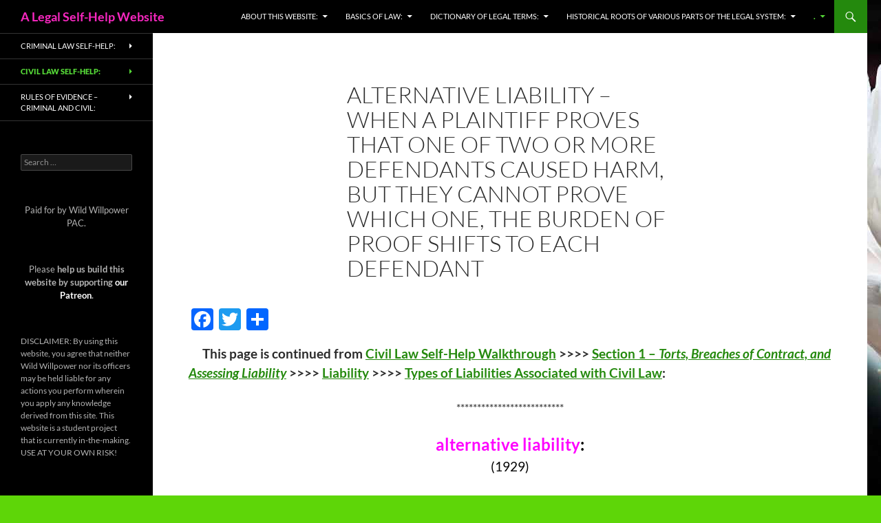

--- FILE ---
content_type: text/html; charset=UTF-8
request_url: https://reunitethestates.org/?page_id=15119
body_size: 145615
content:
<!DOCTYPE html>
<html lang="en-US">
<head>
	<meta charset="UTF-8">
	<meta name="viewport" content="width=device-width, initial-scale=1.0">
	<title>alternative liability &#8211;  when a plaintiff proves that one of two or more defendants caused harm, but they cannot prove which one, the burden of proof shifts to each defendant | A Legal Self-Help Website</title>
	<link rel="profile" href="https://gmpg.org/xfn/11">
	<link rel="pingback" href="https://reunitethestates.org/xmlrpc.php">
	<meta name='robots' content='max-image-preview:large' />
<link rel='dns-prefetch' href='//static.addtoany.com' />
<link rel="alternate" type="application/rss+xml" title="A Legal Self-Help Website &raquo; Feed" href="https://reunitethestates.org/?feed=rss2" />
<link rel="alternate" type="application/rss+xml" title="A Legal Self-Help Website &raquo; Comments Feed" href="https://reunitethestates.org/?feed=comments-rss2" />
<link rel="alternate" title="oEmbed (JSON)" type="application/json+oembed" href="https://reunitethestates.org/index.php?rest_route=%2Foembed%2F1.0%2Fembed&#038;url=https%3A%2F%2Freunitethestates.org%2F%3Fpage_id%3D15119" />
<link rel="alternate" title="oEmbed (XML)" type="text/xml+oembed" href="https://reunitethestates.org/index.php?rest_route=%2Foembed%2F1.0%2Fembed&#038;url=https%3A%2F%2Freunitethestates.org%2F%3Fpage_id%3D15119&#038;format=xml" />
<style type="text/css" media="all">
.wpautoterms-footer{background-color:#ffffff;text-align:center;}
.wpautoterms-footer a{color:#000000;font-family:Arial, sans-serif;font-size:14px;}
.wpautoterms-footer .separator{color:#cccccc;font-family:Arial, sans-serif;font-size:14px;}</style>
<style id='wp-img-auto-sizes-contain-inline-css'>
img:is([sizes=auto i],[sizes^="auto," i]){contain-intrinsic-size:3000px 1500px}
/*# sourceURL=wp-img-auto-sizes-contain-inline-css */
</style>
<style id='wp-emoji-styles-inline-css'>

	img.wp-smiley, img.emoji {
		display: inline !important;
		border: none !important;
		box-shadow: none !important;
		height: 1em !important;
		width: 1em !important;
		margin: 0 0.07em !important;
		vertical-align: -0.1em !important;
		background: none !important;
		padding: 0 !important;
	}
/*# sourceURL=wp-emoji-styles-inline-css */
</style>
<style id='wp-block-library-inline-css'>
:root{--wp-block-synced-color:#7a00df;--wp-block-synced-color--rgb:122,0,223;--wp-bound-block-color:var(--wp-block-synced-color);--wp-editor-canvas-background:#ddd;--wp-admin-theme-color:#007cba;--wp-admin-theme-color--rgb:0,124,186;--wp-admin-theme-color-darker-10:#006ba1;--wp-admin-theme-color-darker-10--rgb:0,107,160.5;--wp-admin-theme-color-darker-20:#005a87;--wp-admin-theme-color-darker-20--rgb:0,90,135;--wp-admin-border-width-focus:2px}@media (min-resolution:192dpi){:root{--wp-admin-border-width-focus:1.5px}}.wp-element-button{cursor:pointer}:root .has-very-light-gray-background-color{background-color:#eee}:root .has-very-dark-gray-background-color{background-color:#313131}:root .has-very-light-gray-color{color:#eee}:root .has-very-dark-gray-color{color:#313131}:root .has-vivid-green-cyan-to-vivid-cyan-blue-gradient-background{background:linear-gradient(135deg,#00d084,#0693e3)}:root .has-purple-crush-gradient-background{background:linear-gradient(135deg,#34e2e4,#4721fb 50%,#ab1dfe)}:root .has-hazy-dawn-gradient-background{background:linear-gradient(135deg,#faaca8,#dad0ec)}:root .has-subdued-olive-gradient-background{background:linear-gradient(135deg,#fafae1,#67a671)}:root .has-atomic-cream-gradient-background{background:linear-gradient(135deg,#fdd79a,#004a59)}:root .has-nightshade-gradient-background{background:linear-gradient(135deg,#330968,#31cdcf)}:root .has-midnight-gradient-background{background:linear-gradient(135deg,#020381,#2874fc)}:root{--wp--preset--font-size--normal:16px;--wp--preset--font-size--huge:42px}.has-regular-font-size{font-size:1em}.has-larger-font-size{font-size:2.625em}.has-normal-font-size{font-size:var(--wp--preset--font-size--normal)}.has-huge-font-size{font-size:var(--wp--preset--font-size--huge)}.has-text-align-center{text-align:center}.has-text-align-left{text-align:left}.has-text-align-right{text-align:right}.has-fit-text{white-space:nowrap!important}#end-resizable-editor-section{display:none}.aligncenter{clear:both}.items-justified-left{justify-content:flex-start}.items-justified-center{justify-content:center}.items-justified-right{justify-content:flex-end}.items-justified-space-between{justify-content:space-between}.screen-reader-text{border:0;clip-path:inset(50%);height:1px;margin:-1px;overflow:hidden;padding:0;position:absolute;width:1px;word-wrap:normal!important}.screen-reader-text:focus{background-color:#ddd;clip-path:none;color:#444;display:block;font-size:1em;height:auto;left:5px;line-height:normal;padding:15px 23px 14px;text-decoration:none;top:5px;width:auto;z-index:100000}html :where(.has-border-color){border-style:solid}html :where([style*=border-top-color]){border-top-style:solid}html :where([style*=border-right-color]){border-right-style:solid}html :where([style*=border-bottom-color]){border-bottom-style:solid}html :where([style*=border-left-color]){border-left-style:solid}html :where([style*=border-width]){border-style:solid}html :where([style*=border-top-width]){border-top-style:solid}html :where([style*=border-right-width]){border-right-style:solid}html :where([style*=border-bottom-width]){border-bottom-style:solid}html :where([style*=border-left-width]){border-left-style:solid}html :where(img[class*=wp-image-]){height:auto;max-width:100%}:where(figure){margin:0 0 1em}html :where(.is-position-sticky){--wp-admin--admin-bar--position-offset:var(--wp-admin--admin-bar--height,0px)}@media screen and (max-width:600px){html :where(.is-position-sticky){--wp-admin--admin-bar--position-offset:0px}}

/*# sourceURL=wp-block-library-inline-css */
</style><style id='wp-block-paragraph-inline-css'>
.is-small-text{font-size:.875em}.is-regular-text{font-size:1em}.is-large-text{font-size:2.25em}.is-larger-text{font-size:3em}.has-drop-cap:not(:focus):first-letter{float:left;font-size:8.4em;font-style:normal;font-weight:100;line-height:.68;margin:.05em .1em 0 0;text-transform:uppercase}body.rtl .has-drop-cap:not(:focus):first-letter{float:none;margin-left:.1em}p.has-drop-cap.has-background{overflow:hidden}:root :where(p.has-background){padding:1.25em 2.375em}:where(p.has-text-color:not(.has-link-color)) a{color:inherit}p.has-text-align-left[style*="writing-mode:vertical-lr"],p.has-text-align-right[style*="writing-mode:vertical-rl"]{rotate:180deg}
/*# sourceURL=https://reunitethestates.org/wp-includes/blocks/paragraph/style.min.css */
</style>
<style id='global-styles-inline-css'>
:root{--wp--preset--aspect-ratio--square: 1;--wp--preset--aspect-ratio--4-3: 4/3;--wp--preset--aspect-ratio--3-4: 3/4;--wp--preset--aspect-ratio--3-2: 3/2;--wp--preset--aspect-ratio--2-3: 2/3;--wp--preset--aspect-ratio--16-9: 16/9;--wp--preset--aspect-ratio--9-16: 9/16;--wp--preset--color--black: #000;--wp--preset--color--cyan-bluish-gray: #abb8c3;--wp--preset--color--white: #fff;--wp--preset--color--pale-pink: #f78da7;--wp--preset--color--vivid-red: #cf2e2e;--wp--preset--color--luminous-vivid-orange: #ff6900;--wp--preset--color--luminous-vivid-amber: #fcb900;--wp--preset--color--light-green-cyan: #7bdcb5;--wp--preset--color--vivid-green-cyan: #00d084;--wp--preset--color--pale-cyan-blue: #8ed1fc;--wp--preset--color--vivid-cyan-blue: #0693e3;--wp--preset--color--vivid-purple: #9b51e0;--wp--preset--color--green: #24890d;--wp--preset--color--dark-gray: #2b2b2b;--wp--preset--color--medium-gray: #767676;--wp--preset--color--light-gray: #f5f5f5;--wp--preset--gradient--vivid-cyan-blue-to-vivid-purple: linear-gradient(135deg,rgb(6,147,227) 0%,rgb(155,81,224) 100%);--wp--preset--gradient--light-green-cyan-to-vivid-green-cyan: linear-gradient(135deg,rgb(122,220,180) 0%,rgb(0,208,130) 100%);--wp--preset--gradient--luminous-vivid-amber-to-luminous-vivid-orange: linear-gradient(135deg,rgb(252,185,0) 0%,rgb(255,105,0) 100%);--wp--preset--gradient--luminous-vivid-orange-to-vivid-red: linear-gradient(135deg,rgb(255,105,0) 0%,rgb(207,46,46) 100%);--wp--preset--gradient--very-light-gray-to-cyan-bluish-gray: linear-gradient(135deg,rgb(238,238,238) 0%,rgb(169,184,195) 100%);--wp--preset--gradient--cool-to-warm-spectrum: linear-gradient(135deg,rgb(74,234,220) 0%,rgb(151,120,209) 20%,rgb(207,42,186) 40%,rgb(238,44,130) 60%,rgb(251,105,98) 80%,rgb(254,248,76) 100%);--wp--preset--gradient--blush-light-purple: linear-gradient(135deg,rgb(255,206,236) 0%,rgb(152,150,240) 100%);--wp--preset--gradient--blush-bordeaux: linear-gradient(135deg,rgb(254,205,165) 0%,rgb(254,45,45) 50%,rgb(107,0,62) 100%);--wp--preset--gradient--luminous-dusk: linear-gradient(135deg,rgb(255,203,112) 0%,rgb(199,81,192) 50%,rgb(65,88,208) 100%);--wp--preset--gradient--pale-ocean: linear-gradient(135deg,rgb(255,245,203) 0%,rgb(182,227,212) 50%,rgb(51,167,181) 100%);--wp--preset--gradient--electric-grass: linear-gradient(135deg,rgb(202,248,128) 0%,rgb(113,206,126) 100%);--wp--preset--gradient--midnight: linear-gradient(135deg,rgb(2,3,129) 0%,rgb(40,116,252) 100%);--wp--preset--font-size--small: 13px;--wp--preset--font-size--medium: 20px;--wp--preset--font-size--large: 36px;--wp--preset--font-size--x-large: 42px;--wp--preset--spacing--20: 0.44rem;--wp--preset--spacing--30: 0.67rem;--wp--preset--spacing--40: 1rem;--wp--preset--spacing--50: 1.5rem;--wp--preset--spacing--60: 2.25rem;--wp--preset--spacing--70: 3.38rem;--wp--preset--spacing--80: 5.06rem;--wp--preset--shadow--natural: 6px 6px 9px rgba(0, 0, 0, 0.2);--wp--preset--shadow--deep: 12px 12px 50px rgba(0, 0, 0, 0.4);--wp--preset--shadow--sharp: 6px 6px 0px rgba(0, 0, 0, 0.2);--wp--preset--shadow--outlined: 6px 6px 0px -3px rgb(255, 255, 255), 6px 6px rgb(0, 0, 0);--wp--preset--shadow--crisp: 6px 6px 0px rgb(0, 0, 0);}:where(.is-layout-flex){gap: 0.5em;}:where(.is-layout-grid){gap: 0.5em;}body .is-layout-flex{display: flex;}.is-layout-flex{flex-wrap: wrap;align-items: center;}.is-layout-flex > :is(*, div){margin: 0;}body .is-layout-grid{display: grid;}.is-layout-grid > :is(*, div){margin: 0;}:where(.wp-block-columns.is-layout-flex){gap: 2em;}:where(.wp-block-columns.is-layout-grid){gap: 2em;}:where(.wp-block-post-template.is-layout-flex){gap: 1.25em;}:where(.wp-block-post-template.is-layout-grid){gap: 1.25em;}.has-black-color{color: var(--wp--preset--color--black) !important;}.has-cyan-bluish-gray-color{color: var(--wp--preset--color--cyan-bluish-gray) !important;}.has-white-color{color: var(--wp--preset--color--white) !important;}.has-pale-pink-color{color: var(--wp--preset--color--pale-pink) !important;}.has-vivid-red-color{color: var(--wp--preset--color--vivid-red) !important;}.has-luminous-vivid-orange-color{color: var(--wp--preset--color--luminous-vivid-orange) !important;}.has-luminous-vivid-amber-color{color: var(--wp--preset--color--luminous-vivid-amber) !important;}.has-light-green-cyan-color{color: var(--wp--preset--color--light-green-cyan) !important;}.has-vivid-green-cyan-color{color: var(--wp--preset--color--vivid-green-cyan) !important;}.has-pale-cyan-blue-color{color: var(--wp--preset--color--pale-cyan-blue) !important;}.has-vivid-cyan-blue-color{color: var(--wp--preset--color--vivid-cyan-blue) !important;}.has-vivid-purple-color{color: var(--wp--preset--color--vivid-purple) !important;}.has-black-background-color{background-color: var(--wp--preset--color--black) !important;}.has-cyan-bluish-gray-background-color{background-color: var(--wp--preset--color--cyan-bluish-gray) !important;}.has-white-background-color{background-color: var(--wp--preset--color--white) !important;}.has-pale-pink-background-color{background-color: var(--wp--preset--color--pale-pink) !important;}.has-vivid-red-background-color{background-color: var(--wp--preset--color--vivid-red) !important;}.has-luminous-vivid-orange-background-color{background-color: var(--wp--preset--color--luminous-vivid-orange) !important;}.has-luminous-vivid-amber-background-color{background-color: var(--wp--preset--color--luminous-vivid-amber) !important;}.has-light-green-cyan-background-color{background-color: var(--wp--preset--color--light-green-cyan) !important;}.has-vivid-green-cyan-background-color{background-color: var(--wp--preset--color--vivid-green-cyan) !important;}.has-pale-cyan-blue-background-color{background-color: var(--wp--preset--color--pale-cyan-blue) !important;}.has-vivid-cyan-blue-background-color{background-color: var(--wp--preset--color--vivid-cyan-blue) !important;}.has-vivid-purple-background-color{background-color: var(--wp--preset--color--vivid-purple) !important;}.has-black-border-color{border-color: var(--wp--preset--color--black) !important;}.has-cyan-bluish-gray-border-color{border-color: var(--wp--preset--color--cyan-bluish-gray) !important;}.has-white-border-color{border-color: var(--wp--preset--color--white) !important;}.has-pale-pink-border-color{border-color: var(--wp--preset--color--pale-pink) !important;}.has-vivid-red-border-color{border-color: var(--wp--preset--color--vivid-red) !important;}.has-luminous-vivid-orange-border-color{border-color: var(--wp--preset--color--luminous-vivid-orange) !important;}.has-luminous-vivid-amber-border-color{border-color: var(--wp--preset--color--luminous-vivid-amber) !important;}.has-light-green-cyan-border-color{border-color: var(--wp--preset--color--light-green-cyan) !important;}.has-vivid-green-cyan-border-color{border-color: var(--wp--preset--color--vivid-green-cyan) !important;}.has-pale-cyan-blue-border-color{border-color: var(--wp--preset--color--pale-cyan-blue) !important;}.has-vivid-cyan-blue-border-color{border-color: var(--wp--preset--color--vivid-cyan-blue) !important;}.has-vivid-purple-border-color{border-color: var(--wp--preset--color--vivid-purple) !important;}.has-vivid-cyan-blue-to-vivid-purple-gradient-background{background: var(--wp--preset--gradient--vivid-cyan-blue-to-vivid-purple) !important;}.has-light-green-cyan-to-vivid-green-cyan-gradient-background{background: var(--wp--preset--gradient--light-green-cyan-to-vivid-green-cyan) !important;}.has-luminous-vivid-amber-to-luminous-vivid-orange-gradient-background{background: var(--wp--preset--gradient--luminous-vivid-amber-to-luminous-vivid-orange) !important;}.has-luminous-vivid-orange-to-vivid-red-gradient-background{background: var(--wp--preset--gradient--luminous-vivid-orange-to-vivid-red) !important;}.has-very-light-gray-to-cyan-bluish-gray-gradient-background{background: var(--wp--preset--gradient--very-light-gray-to-cyan-bluish-gray) !important;}.has-cool-to-warm-spectrum-gradient-background{background: var(--wp--preset--gradient--cool-to-warm-spectrum) !important;}.has-blush-light-purple-gradient-background{background: var(--wp--preset--gradient--blush-light-purple) !important;}.has-blush-bordeaux-gradient-background{background: var(--wp--preset--gradient--blush-bordeaux) !important;}.has-luminous-dusk-gradient-background{background: var(--wp--preset--gradient--luminous-dusk) !important;}.has-pale-ocean-gradient-background{background: var(--wp--preset--gradient--pale-ocean) !important;}.has-electric-grass-gradient-background{background: var(--wp--preset--gradient--electric-grass) !important;}.has-midnight-gradient-background{background: var(--wp--preset--gradient--midnight) !important;}.has-small-font-size{font-size: var(--wp--preset--font-size--small) !important;}.has-medium-font-size{font-size: var(--wp--preset--font-size--medium) !important;}.has-large-font-size{font-size: var(--wp--preset--font-size--large) !important;}.has-x-large-font-size{font-size: var(--wp--preset--font-size--x-large) !important;}
/*# sourceURL=global-styles-inline-css */
</style>

<style id='classic-theme-styles-inline-css'>
/*! This file is auto-generated */
.wp-block-button__link{color:#fff;background-color:#32373c;border-radius:9999px;box-shadow:none;text-decoration:none;padding:calc(.667em + 2px) calc(1.333em + 2px);font-size:1.125em}.wp-block-file__button{background:#32373c;color:#fff;text-decoration:none}
/*# sourceURL=/wp-includes/css/classic-themes.min.css */
</style>
<link rel='stylesheet' id='wpautoterms_css-css' href='https://reunitethestates.org/wp-content/plugins/auto-terms-of-service-and-privacy-policy/css/wpautoterms.css?ver=6.9' media='all' />
<link rel='stylesheet' id='wp-components-css' href='https://reunitethestates.org/wp-includes/css/dist/components/style.min.css?ver=6.9' media='all' />
<link rel='stylesheet' id='godaddy-styles-css' href='https://reunitethestates.org/wp-content/mu-plugins/vendor/wpex/godaddy-launch/includes/Dependencies/GoDaddy/Styles/build/latest.css?ver=2.0.2' media='all' />
<link rel='stylesheet' id='twentyfourteen-lato-css' href='https://reunitethestates.org/wp-content/themes/twentyfourteen/fonts/font-lato.css?ver=20230328' media='all' />
<link rel='stylesheet' id='genericons-css' href='https://reunitethestates.org/wp-content/themes/twentyfourteen/genericons/genericons.css?ver=20251101' media='all' />
<link rel='stylesheet' id='twentyfourteen-style-css' href='https://reunitethestates.org/wp-content/themes/twentyfourteen/style.css?ver=20251202' media='all' />
<link rel='stylesheet' id='twentyfourteen-block-style-css' href='https://reunitethestates.org/wp-content/themes/twentyfourteen/css/blocks.css?ver=20250715' media='all' />
<link rel='stylesheet' id='addtoany-css' href='https://reunitethestates.org/wp-content/plugins/add-to-any/addtoany.min.css?ver=1.16' media='all' />
<script src="https://reunitethestates.org/wp-includes/js/jquery/jquery.min.js?ver=3.7.1" id="jquery-core-js"></script>
<script src="https://reunitethestates.org/wp-includes/js/jquery/jquery-migrate.min.js?ver=3.4.1" id="jquery-migrate-js"></script>
<script src="https://reunitethestates.org/wp-includes/js/dist/dom-ready.min.js?ver=f77871ff7694fffea381" id="wp-dom-ready-js"></script>
<script src="https://reunitethestates.org/wp-content/plugins/auto-terms-of-service-and-privacy-policy/js/base.js?ver=3.0.5" id="wpautoterms_base-js"></script>
<script id="addtoany-core-js-before">
window.a2a_config=window.a2a_config||{};a2a_config.callbacks=[];a2a_config.overlays=[];a2a_config.templates={};

//# sourceURL=addtoany-core-js-before
</script>
<script defer src="https://static.addtoany.com/menu/page.js" id="addtoany-core-js"></script>
<script defer src="https://reunitethestates.org/wp-content/plugins/add-to-any/addtoany.min.js?ver=1.1" id="addtoany-jquery-js"></script>
<script src="https://reunitethestates.org/wp-content/themes/twentyfourteen/js/functions.js?ver=20250729" id="twentyfourteen-script-js" defer data-wp-strategy="defer"></script>
<link rel="https://api.w.org/" href="https://reunitethestates.org/index.php?rest_route=/" /><link rel="alternate" title="JSON" type="application/json" href="https://reunitethestates.org/index.php?rest_route=/wp/v2/pages/15119" /><link rel="EditURI" type="application/rsd+xml" title="RSD" href="https://reunitethestates.org/xmlrpc.php?rsd" />
<link rel="canonical" href="https://reunitethestates.org/?page_id=15119" />
<link rel='shortlink' href='https://reunitethestates.org/?p=15119' />
<style type="text/css">
	.addw2p {
		list-style-type: none;
		list-style-image: none;
	}
</style>
		<style type="text/css" id="twentyfourteen-header-css">
				.site-title a {
			color: #f727bf;
		}
		</style>
		<style id="custom-background-css">
body.custom-background { background-color: #5ed608; background-image: url("https://reunitethestates.org//wp-content/uploads/2017/08/Dove-4.jpg"); background-position: center top; background-size: auto; background-repeat: repeat; background-attachment: scroll; }
</style>
		<style type="text/css" id="custom-highlight-color" >
		
		::-moz-selection {
			background: #ff0;
			color: #000;
		}
		::selection {
			background: #ff0;
			color: #000;
		}	</style>
		<style id="wp-custom-css">
			/**.site-content .entry-header,*/
/** The above is commented out because it aligns the title with the body text. Make it active again to allow for full alignment  */
.site-content .entry-content,
.site-content .entry-summary,
.site-content .entry-meta,
.page-content { 
    margin: 0 auto;
		max-width:100%;
		width:90%;
	  float:center;
}



/** This is a comment. Use the slash and asterisks in order to make the above code inert */		</style>
		</head>

<body class="wp-singular page-template-default page page-id-15119 page-child parent-pageid-15015 custom-background wp-embed-responsive wp-theme-twentyfourteen masthead-fixed full-width singular">
<a class="screen-reader-text skip-link" href="#content">
	Skip to content</a>
<div id="page" class="hfeed site">
		
	<header id="masthead" class="site-header">
		<div class="header-main">
							<h1 class="site-title"><a href="https://reunitethestates.org/" rel="home" >A Legal Self-Help Website</a></h1>
			
			<div class="search-toggle">
				<a href="#search-container" class="screen-reader-text" aria-expanded="false" aria-controls="search-container">
					Search				</a>
			</div>

			<nav id="primary-navigation" class="site-navigation primary-navigation">
				<button class="menu-toggle">Primary Menu</button>
				<div id="primary-menu" class="nav-menu"><ul>
<li class="page_item page-item-17977 page_item_has_children"><a href="https://reunitethestates.org/?page_id=17977">About this Website:</a>
<ul class='children'>
	<li class="page_item page-item-12624"><a href="https://reunitethestates.org/?page_id=12624">Bibliography</a></li>
</ul>
</li>
<li class="page_item page-item-11248 page_item_has_children"><a href="https://reunitethestates.org/?page_id=11248">Basics of Law:</a>
<ul class='children'>
	<li class="page_item page-item-2629"><a href="https://reunitethestates.org/?page_id=2629">Civil Law and Criminal Law &#8211; what&#8217;s the difference?</a></li>
	<li class="page_item page-item-18723 page_item_has_children"><a href="https://reunitethestates.org/?page_id=18723">Positive Law v. Natural Law: Understanding U.S. and State Courts</a>
	<ul class='children'>
		<li class="page_item page-item-18757"><a href="https://reunitethestates.org/?page_id=18757">reproductive rights &#8211; the cluster of civil liberties relating to pregnancy, abortion, and sterilization,</a></li>
	</ul>
</li>
	<li class="page_item page-item-10468 page_item_has_children"><a href="https://reunitethestates.org/?page_id=10468">Time Limits for Filing Cases:</a>
	<ul class='children'>
		<li class="page_item page-item-6513 page_item_has_children"><a href="https://reunitethestates.org/?page_id=6513">statute of limitations &#8211; time limit for filing criminal or civil cases</a>
		<ul class='children'>
			<li class="page_item page-item-14705 page_item_has_children"><a href="https://reunitethestates.org/?page_id=14705">accrual of cause of action &#8211; a cause of action generally accrues at the time of the injury, not at the time the damage is discovered</a>
			<ul class='children'>
				<li class="page_item page-item-14696 page_item_has_children"><a href="https://reunitethestates.org/?page_id=14696">accrual rule &#8211;   delays the limitations period to when the plaintiff discovers the facts which form the bases for a cause of action (often in fraud cases)</a>
				<ul class='children'>
					<li class="page_item page-item-7876 page_item_has_children"><a href="https://reunitethestates.org/?page_id=7876">cause of action &#8211; a group of operative facts which give rise to one or more bases for suing</a>
					<ul class='children'>
						<li class="page_item page-item-14730"><a href="https://reunitethestates.org/?page_id=14730">identity of causes of action &#8211; two actions asserting the same rights, demanding the same relief, and founded on the same fact</a></li>
						<li class="page_item page-item-14731 page_item_has_children"><a href="https://reunitethestates.org/?page_id=14731">joinder of causes of action &#8211; union of two or more causes of action, each of which could be made the basis of a separate suit, in the same complaint, declaration, bill, or petition</a>
						<ul class='children'>
							<li class="page_item page-item-14732"><a href="https://reunitethestates.org/?page_id=14732">misjoinder of causes of action &#8211; improper joining of two or more causes of action which should not be joined due to the lack of consistency between the causes</a></li>
						</ul>
</li>
						<li class="page_item page-item-14733"><a href="https://reunitethestates.org/?page_id=14733">separate counts &#8211; Two or more charges of distinct offenses in an indictment or information, each count being in contemplation of the law a separate indictment, and constituting a separate cause of action</a></li>
						<li class="page_item page-item-14734"><a href="https://reunitethestates.org/?page_id=14734">splitting causes of action &#8211; bringing separate actions upon separate and distinct causes of action against the same person instead of joining all causes in one action</a></li>
					</ul>
</li>
				</ul>
</li>
				<li class="page_item page-item-14726"><a href="https://reunitethestates.org/?page_id=14726">occurrence rule &#8211; a limitations period that begins to run when the alleged wrongful act or omission occurs; applies in most breach-of-contract claims</a></li>
			</ul>
</li>
			<li class="page_item page-item-14690"><a href="https://reunitethestates.org/?page_id=14690">discovery rule &#8211; delays the limitations period for injuries that are difficult to detect to when the plaintiff discovers the injury</a></li>
			<li class="page_item page-item-17070 page_item_has_children"><a href="https://reunitethestates.org/?page_id=17070">Statutes of Limitations for Federal Cases:</a>
			<ul class='children'>
				<li class="page_item page-item-17073"><a href="https://reunitethestates.org/?page_id=17073">statute of limitations for federal conspiracy cases &#8211; five or more years</a></li>
				<li class="page_item page-item-14685"><a href="https://reunitethestates.org/?page_id=14685">statute of limitations for federal non-capital offenses &#8211; five years</a></li>
			</ul>
</li>
			<li class="page_item page-item-16966"><a href="https://reunitethestates.org/?page_id=16966">Supreme Court Rulings re: Statute of Limitations:</a></li>
			<li class="page_item page-item-10472 page_item_has_children"><a href="https://reunitethestates.org/?page_id=10472">suspension of statute of limitations (&#8220;toiling the statute&#8221;)</a>
			<ul class='children'>
				<li class="page_item page-item-15949"><a href="https://reunitethestates.org/?page_id=15949">equitable tolling &#8211; the statute of limitations will not bar a claim if the plaintiff did not discover the injury until after the limitations period ended, or extraordinary circumstances prevented earlier filing</a></li>
				<li class="page_item page-item-15960"><a href="https://reunitethestates.org/?page_id=15960">tolling agreement &#8211; an agreement between a potential plaintiff and a potential defendant by which the defendant agrees to extend the limitations period on the plaintiff&#8217;s claim so that they have more time to resolve their dispute without litigation</a></li>
			</ul>
</li>
		</ul>
</li>
		<li class="page_item page-item-10466"><a href="https://reunitethestates.org/?page_id=10466">Statute of Repose &#8211; establishes a time limit for when a civil action can be brought, whether or not there has been an injury</a></li>
		<li class="page_item page-item-10463"><a href="https://reunitethestates.org/?page_id=10463">Laches &#8211; unreasonable delay in pursuing a right or claim, thus causing a court to deny relief that would otherwise be granted</a></li>
		<li class="page_item page-item-12636"><a href="https://reunitethestates.org/?page_id=12636">Nonclaim Statute &#8211; time limit for creditors to bring claims against a decedent&#8217;s estate; usually not subject to toiling and not waivable</a></li>
	</ul>
</li>
	<li class="page_item page-item-2027 page_item_has_children"><a href="https://reunitethestates.org/?page_id=2027">Representing Yourself &#8220;Pro Se&#8221; and Assisting Others as a Non-Lawyer:</a>
	<ul class='children'>
		<li class="page_item page-item-9781 page_item_has_children"><a href="https://reunitethestates.org/?page_id=9781">Lawyer?  Attorney?  Counselor?  What&#8217;s the Difference?</a>
		<ul class='children'>
			<li class="page_item page-item-14411 page_item_has_children"><a href="https://reunitethestates.org/?page_id=14411">Attorney &#8211; an attorney at law or attorney in fact; unless otherwise indicated, generally means attorney at law</a>
			<ul class='children'>
				<li class="page_item page-item-14414 page_item_has_children"><a href="https://reunitethestates.org/?page_id=14414">attorney at law &#8211; an officer of the court, licensed to practice law; a lawyer</a>
				<ul class='children'>
					<li class="page_item page-item-14630"><a href="https://reunitethestates.org/?page_id=14630">barrister &#8211;  in England or Northern Ireland, a lawyer who is admitted to plead at the bar and who may argue cases in superior courts; similar function as an American trial lawyer</a></li>
					<li class="page_item page-item-14406 page_item_has_children"><a href="https://reunitethestates.org/?page_id=14406">District Attorney &#8211; an appointed, or, usually elected public officer who conducts actions, generally criminal prosecutions, on behalf of his state in his district, usually a county</a>
					<ul class='children'>
						<li class="page_item page-item-14404"><a href="https://reunitethestates.org/?page_id=14404">United States District Attorney &#8211; a lawyer appointed by the President to represent, under the direction of the Attorney General, the federal government in proceedings within a federal district.</a></li>
					</ul>
</li>
					<li class="page_item page-item-14617"><a href="https://reunitethestates.org/?page_id=14617">prosecuting attorney &#8211;  an elected or appointed attorney at law, who serves as a public officer, to conduct criminal prosecutions on behalf of his jurisdiction</a></li>
				</ul>
</li>
				<li class="page_item page-item-14464"><a href="https://reunitethestates.org/?page_id=14464">Attorney General &#8211; chief law officer of a state or of the United States; advises the government on legal matters and represents it in litigation</a></li>
				<li class="page_item page-item-14418 page_item_has_children"><a href="https://reunitethestates.org/?page_id=14418">attorney-in-fact &#8211; one who is authorized, via a power of attorney, to act as legal agent in order to transact business, on behalf of his principal</a>
				<ul class='children'>
					<li class="page_item page-item-14483"><a href="https://reunitethestates.org/?page_id=14483">attorney&#8217;s fee &#8211; the charge for services (i.e. hourly fee, flat fee, or contingent fee)</a></li>
					<li class="page_item page-item-9771 page_item_has_children"><a href="https://reunitethestates.org/?page_id=9771">Private Attorney General&#8217;s Act &#8211; enables private attorneys who bring lawsuits in the public interest to collect attorney&#8217;s fees</a>
					<ul class='children'>
						<li class="page_item page-item-9789"><a href="https://reunitethestates.org/?page_id=9789">42 U.S.C. § 1988. Proceedings in vindication of civil rights</a></li>
						<li class="page_item page-item-9779"><a href="https://reunitethestates.org/?page_id=9779">Newman v. Piggie Park Enterprises, Inc., (1968) &#8211; one who succeeds in obtaining an injunction under Title II of the Civil Rights Act of 1964 should ordinarily recover an attorney&#8217;s fee under § 204(b)</a></li>
					</ul>
</li>
				</ul>
</li>
				<li class="page_item page-item-14424"><a href="https://reunitethestates.org/?page_id=14424">power of attorney &#8211; an instrument granting someone authority to act as agent or attorney-in-fact for the grantor, thus creating an agency relationship</a></li>
			</ul>
</li>
			<li class="page_item page-item-14491"><a href="https://reunitethestates.org/?page_id=14491">counselor &#8211; a lawyer or barrister, a term usually used to reference one who is acting as a courtroom advocate</a></li>
			<li class="page_item page-item-12894"><a href="https://reunitethestates.org/?page_id=12894">Last-Link Doctrine &#8211; the rule that an attorney need not divulge nonprivileged information protected by the attorney-client privilege, especially if it could lead to indictment or conviction</a></li>
			<li class="page_item page-item-14636"><a href="https://reunitethestates.org/?page_id=14636">solicitor &#8211; an attorney at law acting as head of the law department of a municipal corporation or other division of government; in England, similar to a paralegal</a></li>
		</ul>
</li>
		<li class="page_item page-item-9759 page_item_has_children"><a href="https://reunitethestates.org/?page_id=9759">Good Samaritan Action &#8211; brought by a person or group for the benefit of all or part of a community; often immunizes those acting in good faith from liability</a>
		<ul class='children'>
			<li class="page_item page-item-16087"><a href="https://reunitethestates.org/?page_id=16087">equity-of-the-statute rule &#8211; a statute should be interpreted according to the legislators&#8217; purpose and intent, even if this interpretation goes well beyond the literal meaning of the text</a></li>
			<li class="page_item page-item-16113"><a href="https://reunitethestates.org/?page_id=16113">golden rule (1) the doctrine that legal terms should be taken into context to avoid absurdity or inconsistency; or (2) an argument given to jurors to consider a litigant&#8217;s position</a></li>
			<li class="page_item page-item-16120"><a href="https://reunitethestates.org/?page_id=16120">purposivism &#8211; texts are to be interpreted to achieve the social, economic, and political objectives that drafters had in mind</a></li>
		</ul>
</li>
	</ul>
</li>
	<li class="page_item page-item-5484 page_item_has_children"><a href="https://reunitethestates.org/?page_id=5484">Filing against Government Agencies and/or Employees:</a>
	<ul class='children'>
		<li class="page_item page-item-11273 page_item_has_children"><a href="https://reunitethestates.org/?page_id=11273">Determine: Did the Officer follow or violate Protocol?</a>
		<ul class='children'>
			<li class="page_item page-item-11264"><a href="https://reunitethestates.org/?page_id=11264">Wrongful Death &#8211; a death caused by someone&#8217;s negligent or willful act or omission</a></li>
		</ul>
</li>
		<li class="page_item page-item-10640 page_item_has_children"><a href="https://reunitethestates.org/?page_id=10640">File Records Requests to Gather All the Facts:</a>
		<ul class='children'>
			<li class="page_item page-item-10689 page_item_has_children"><a href="https://reunitethestates.org/?page_id=10689">Effective Terms for Successful Fact-Finding:</a>
			<ul class='children'>
				<li class="page_item page-item-10654"><a href="https://reunitethestates.org/?page_id=10654">File &#8211; a lawyer&#8217;s complete record of a case</a></li>
				<li class="page_item page-item-10660"><a href="https://reunitethestates.org/?page_id=10660">Inquiry &#8211; A seeking of information; an examination or investigation</a></li>
				<li class="page_item page-item-10668"><a href="https://reunitethestates.org/?page_id=10668">Investigation &#8211; trying to find out the truth about something, such as a crime, accident, or historical issue via a systematic examination of some intellectual problem or empirical question, as by mathematical treatment or use of the scientific method</a></li>
				<li class="page_item page-item-10657"><a href="https://reunitethestates.org/?page_id=10657">Record &#8211; information that is inscribed on a tangible medium or that, having been stored in an electronic or other medium, is retrievable in perceivable form</a></li>
			</ul>
</li>
			<li class="page_item page-item-10672"><a href="https://reunitethestates.org/?page_id=10672">How to Obtain a Law Enforcement Investigation Report</a></li>
			<li class="page_item page-item-10684 page_item_has_children"><a href="https://reunitethestates.org/?page_id=10684">How to Perform a FOIA Requests to obtain information from a federal agencies</a>
			<ul class='children'>
				<li class="page_item page-item-11271"><a href="https://reunitethestates.org/?page_id=11271">Officers are Considered &#8220;Employees in Law Enforcement Activities&#8221;</a></li>
			</ul>
</li>
			<li class="page_item page-item-10682"><a href="https://reunitethestates.org/?page_id=10682">Privacy Act of 1974 &#8211; obtain records &#8220;that pertain to you&#8221;</a></li>
		</ul>
</li>
		<li class="page_item page-item-11224 page_item_has_children"><a href="https://reunitethestates.org/?page_id=11224">Filing against a State or Local Employees and/or Agencies:</a>
		<ul class='children'>
			<li class="page_item page-item-5426"><a href="https://reunitethestates.org/?page_id=5426">42 U.S.C. § 1983. Civil action for deprivation of rights</a></li>
		</ul>
</li>
	</ul>
</li>
</ul>
</li>
<li class="page_item page-item-18614 page_item_has_children"><a href="https://reunitethestates.org/?page_id=18614">Dictionary of Legal Terms:</a>
<ul class='children'>
	<li class="page_item page-item-13488 page_item_has_children"><a href="https://reunitethestates.org/?page_id=13488">Judicial Proceedings &#8211; general terms:</a>
	<ul class='children'>
		<li class="page_item page-item-9807 page_item_has_children"><a href="https://reunitethestates.org/?page_id=9807">All About Jury Trials:</a>
		<ul class='children'>
			<li class="page_item page-item-10355 page_item_has_children"><a href="https://reunitethestates.org/?page_id=10355">How to Demand either a Jury Trial or Bench Trial:</a>
			<ul class='children'>
				<li class="page_item page-item-10301"><a href="https://reunitethestates.org/?page_id=10301">Jury Fee &#8211; a (usually minimal) fee that a party to a civil suit must pay the court clerk to be entitled to a jury trial</a></li>
				<li class="page_item page-item-10169 page_item_has_children"><a href="https://reunitethestates.org/?page_id=10169">Types of Juries Available:</a>
				<ul class='children'>
					<li class="page_item page-item-10334 page_item_has_children"><a href="https://reunitethestates.org/?page_id=10334">General Descriptive Terms for Various Types of Juries:</a>
					<ul class='children'>
						<li class="page_item page-item-10204"><a href="https://reunitethestates.org/?page_id=10204">Foreign Jury &#8211; a jury obtained from a jurisdiction other than that in which the case is brought</a></li>
						<li class="page_item page-item-10219"><a href="https://reunitethestates.org/?page_id=10219">Impartial Jury &#8211; a jury that has no opinion about the case at the start of the trial and that bases its verdict on competent legal evidence</a></li>
						<li class="page_item page-item-10108"><a href="https://reunitethestates.org/?page_id=10108">Jury of Peers &#8211; a jury comprised of persons equal in status, rank, &#038;/or character as the accused</a></li>
						<li class="page_item page-item-10239"><a href="https://reunitethestates.org/?page_id=10239">Jury of the Vicinage &#8211; a jury from the county (&#8220;vicinity&#8221;) where the crime occurred</a></li>
						<li class="page_item page-item-10241"><a href="https://reunitethestates.org/?page_id=10241">Mixed Jury &#8211; a jury composed of both men and women or persons of different races</a></li>
					</ul>
</li>
					<li class="page_item page-item-10243"><a href="https://reunitethestates.org/?page_id=10243">Petit &#8220;Common&#8221; Jury &#8211; usually consisting of 6 or 12 persons, summoned and empaneled in the trial of a specific case</a></li>
					<li class="page_item page-item-10173 page_item_has_children"><a href="https://reunitethestates.org/?page_id=10173">Types of Juries in Criminal Cases:</a>
					<ul class='children'>
						<li class="page_item page-item-10175"><a href="https://reunitethestates.org/?page_id=10175">Anonymous Jury &#8211; a jury whose identities cannot be disclosed because, for example, the individual jurors may be subjected to intimidation or violence</a></li>
						<li class="page_item page-item-10193"><a href="https://reunitethestates.org/?page_id=10193">Death-Qualified Jury &#8211; a jury that is fit to decide a case involving the death penalty because the jurors have no absolute ideological bias against capital punishment</a></li>
						<li class="page_item page-item-10188"><a href="https://reunitethestates.org/?page_id=10188">Life-Qualified Jury &#8211;  in a case involving a capital crime, a jury selected from within a jury panel wherein the judge has excluded anyone unable or unwilling to consider a sentence of life imprisonment, instead of the death penalty, if the defendant is found guilty.</a></li>
					</ul>
</li>
					<li class="page_item page-item-10341 page_item_has_children"><a href="https://reunitethestates.org/?page_id=10341">Types of Juries used in Specific, Complex Cases:</a>
					<ul class='children'>
						<li class="page_item page-item-10181"><a href="https://reunitethestates.org/?page_id=10181">Blue-Ribbon Jury &#8211; consists of persons of particular advanced education or special training in order to hear a complex civil case or to sit in a grand juries</a></li>
						<li class="page_item page-item-10202"><a href="https://reunitethestates.org/?page_id=10202">Dual Juries &#8211;  two separately impaneled juries for two (or two sets of) defendants in a single trial — some evidence being common to both defendants, and some not — in which each jury renders a separate verdict</a></li>
						<li class="page_item page-item-10256"><a href="https://reunitethestates.org/?page_id=10256">Sheriff&#8217;s Jury &#8211; selected and summoned by a sheriff to hold inquests for various purposes (i.e. assessing damages, ascertaining the mental condition of an alleged lunatic, or to render verdict re: ownership of personal property seized under execution</a></li>
						<li class="page_item page-item-10259"><a href="https://reunitethestates.org/?page_id=10259">Special or &#8220;Struck&#8221; Jury &#8211; usually at a party’s request, &#8220;striking a jury&#8221; from a panel drawn specifically for an unusually important or complicated case, followed by allowing parties to alternate in striking from a list any person whom she does not wish to have on the jury</a></li>
					</ul>
</li>
					<li class="page_item page-item-10325 page_item_has_children"><a href="https://reunitethestates.org/?page_id=10325">Types of Juries used to Determine Cause of Death:</a>
					<ul class='children'>
						<li class="page_item page-item-10186"><a href="https://reunitethestates.org/?page_id=10186">Coroner&#8217;s Jury &#8211; summoned by a coroner to make an inquiry into the cause of death of a person</a></li>
						<li class="page_item page-item-10221"><a href="https://reunitethestates.org/?page_id=10221">Inquest Jury &#8211; summoned by a coroner, medical examiner, sheriff, or other ministerial officer in order to determine the cause of death which involved violence or other unlawful means</a></li>
					</ul>
</li>
					<li class="page_item page-item-10327 page_item_has_children"><a href="https://reunitethestates.org/?page_id=10327">Types of Juries that Deliver Non-Binding Verdicts:</a>
					<ul class='children'>
						<li class="page_item page-item-10168"><a href="https://reunitethestates.org/?page_id=10168">Advisory Jury &#8211; a jury impaneled in a case in which the parties are not entitled to a jury trial as a matter of right, wherein the verdict is not binding on the case</a></li>
						<li class="page_item page-item-10254"><a href="https://reunitethestates.org/?page_id=10254">Shadow Jury &#8211; a group of mock jurors paid to observe a trial and report their reactions to a jury consultant hired by one of the litigants, to provide counsel with information about the jury’s likely reactions to the trial</a></li>
						<li class="page_item page-item-10263"><a href="https://reunitethestates.org/?page_id=10263">Summary Jury Trial (SJT) &#8211; a court-ordered settlement technique sometimes used by the federal courts in complex cases that would otherwise require a lengthy jury trial wherein which the parties argue in a mini-trial before a mock jury, generally in order to settle the case based upon the nonbinding verdict presented by the jurors</a></li>
					</ul>
</li>
					<li class="page_item page-item-10228 page_item_has_children"><a href="https://reunitethestates.org/?page_id=10228">Types of Juries used Historically:</a>
					<ul class='children'>
						<li class="page_item page-item-10217"><a href="https://reunitethestates.org/?page_id=10217">Homage Jury &#8211; historically, a jury in a court baron, consisting of tenants who made homage to the lord</a></li>
						<li class="page_item page-item-10223"><a href="https://reunitethestates.org/?page_id=10223">Jury de medietate linguae &#8211; historically, a jury comprised of half natives and half aliens, allowed when one of the parties is an alien (foreigner)</a></li>
						<li class="page_item page-item-10227"><a href="https://reunitethestates.org/?page_id=10227">Jury of Matrons &#8211; a jury of “discreet and lawful women” impaneled to try a question of pregnancy, as when a woman sentenced to death pleads, in stay of execution, that she is pregnant, to determine if she is feigning pregnancy</a></li>
					</ul>
</li>
				</ul>
</li>
				<li class="page_item page-item-9986"><a href="https://reunitethestates.org/?page_id=9986">Amendment VII &#8211; guarantees &#8220;right of trial by jury&#8221; and &#8220;common rules of evidence&#8221; for civil suits</a></li>
			</ul>
</li>
			<li class="page_item page-item-10388 page_item_has_children"><a href="https://reunitethestates.org/?page_id=10388">Jury Selection Process:</a>
			<ul class='children'>
				<li class="page_item page-item-10333 page_item_has_children"><a href="https://reunitethestates.org/?page_id=10333">Jury Panel Selection Process:</a>
				<ul class='children'>
					<li class="page_item page-item-10062"><a href="https://reunitethestates.org/?page_id=10062">Jury Commissioner &#8211; an official who is responsible for compiling jury lists, drawing jurors for a panel, and then summoning them for duty</a></li>
					<li class="page_item page-item-10298"><a href="https://reunitethestates.org/?page_id=10298">Jury Duty &#8211; the obligation to serve on a jury or the act thereof</a></li>
					<li class="page_item page-item-10065"><a href="https://reunitethestates.org/?page_id=10065">Jury List &#8211; a roster of all people within a jurisdiction who possess the necessary legal qualifications for jury duty, or a list of people who have been placed on a jury panel</a></li>
					<li class="page_item page-item-10069"><a href="https://reunitethestates.org/?page_id=10069">Jury Panel aka &#8220;Venire&#8221; &#8211; the jury (list) empaneled for the trial of a particular case</a></li>
					<li class="page_item page-item-10312"><a href="https://reunitethestates.org/?page_id=10312">Jury Process &#8211; the papers served on or mailed to potential jurors to compel their attendance, and the procedure by which jurors are summoned and their attendance is enforced</a></li>
					<li class="page_item page-item-10314"><a href="https://reunitethestates.org/?page_id=10314">Jury Shuffle &#8211; a process for rearranging jury panel members whereby cards are shuffled to rearrange them before voir dire (juror elimination) begins</a></li>
					<li class="page_item page-item-10048"><a href="https://reunitethestates.org/?page_id=10048">Jury Wheel &#8211; a physical device or electronic system used for storing and randomly selecting names of potential jurors</a></li>
					<li class="page_item page-item-10319"><a href="https://reunitethestates.org/?page_id=10319">Veniremember &#8211; a prospective juror; a member of a jury panel</a></li>
				</ul>
</li>
				<li class="page_item page-item-10381 page_item_has_children"><a href="https://reunitethestates.org/?page_id=10381">Jury Selection &#8211; the process of systematically eliminating potential jurors from a jury panel:</a>
				<ul class='children'>
					<li class="page_item page-item-10272"><a href="https://reunitethestates.org/?page_id=10272">Voir Dire (Examination) &#8211; a preliminary examination of a prospective juror by a judge or litigant(&#8216;s counsel) to decide whether the prospect is qualified and suitable to serve on a jury</a></li>
					<li class="page_item page-item-9943 page_item_has_children"><a href="https://reunitethestates.org/?page_id=9943">(Types of) Challenges to Eliminate Jurors:</a>
					<ul class='children'>
						<li class="page_item page-item-9953"><a href="https://reunitethestates.org/?page_id=9953">As-Applied Challenge &#8211; a claim that a law or governmental policy, though constitutional on its face, is unconstitutional as applied, usually because of a discriminatory effect</a></li>
						<li class="page_item page-item-9955"><a href="https://reunitethestates.org/?page_id=9955">Batson Challenge (and Batson Rule) &#8211; object that an opposing party has used a peremptory challenge to exclude a potential juror on the basis of race, ethnicity, or sex</a></li>
						<li class="page_item page-item-10276"><a href="https://reunitethestates.org/?page_id=10276">Challenge for Cause &#8211; a party’s objection to a juror, supported by a specified reason, which should disqualify the potential juror</a></li>
						<li class="page_item page-item-10273"><a href="https://reunitethestates.org/?page_id=10273">Peremptory Challenge &#8211; a final, absolute challenge to a  juror that a party may exercise without having to give a reason</a></li>
					</ul>
</li>
					<li class="page_item page-item-10268"><a href="https://reunitethestates.org/?page_id=10268">Talesmen &#8211; a juror summoned from among bystanders in the courthouse to complete a jury panel when, because of challenge or other cause, there is not a petit jury to determine a civil or criminal case because the original jury panel has been exhausted</a></li>
				</ul>
</li>
			</ul>
</li>
			<li class="page_item page-item-10058 page_item_has_children"><a href="https://reunitethestates.org/?page_id=10058">General Legal Terms pertaining to Juries:</a>
			<ul class='children'>
				<li class="page_item page-item-9932"><a href="https://reunitethestates.org/?page_id=9932">Jury Box &#8211; that portion of the court room in which the jury are seated during the trial of a case</a></li>
				<li class="page_item page-item-10287"><a href="https://reunitethestates.org/?page_id=10287">Sequestration of Jury &#8211; a court order prohibiting the members of a jury from having public contact, reading newspapers, watching television (etc) while the trial is in progress until after they deliver their verdict</a></li>
				<li class="page_item page-item-10266"><a href="https://reunitethestates.org/?page_id=10266">Jury Speech &#8211; the opening or closing statement of counsel in a jury trial</a></li>
			</ul>
</li>
			<li class="page_item page-item-10384 page_item_has_children"><a href="https://reunitethestates.org/?page_id=10384">Deliberation and Verdict:</a>
			<ul class='children'>
				<li class="page_item page-item-10344"><a href="https://reunitethestates.org/?page_id=10344">Deliberation (Deliberate) &#8211; carefully considering issues and options before making a decision or taking some action; especially, the process by which a jury reaches a verdict, as by analyzing, discussing, and weighing the evidence after closing arguments</a></li>
				<li class="page_item page-item-10082"><a href="https://reunitethestates.org/?page_id=10082">Jury Question &#8211; a question of fact, which a jury decides, as opposed to a question of law, decided by a judge</a></li>
				<li class="page_item page-item-10073"><a href="https://reunitethestates.org/?page_id=10073">Jury Room &#8211; the room in a courthouse wherein the jury conducts its deliberations</a></li>
				<li class="page_item page-item-10316"><a href="https://reunitethestates.org/?page_id=10316">Jury Verdict Form &#8211; a document announcing the judgment or verdict of the jury</a></li>
				<li class="page_item page-item-10285"><a href="https://reunitethestates.org/?page_id=10285">Polling the Jury &#8211; a procedure whereby each juror who participated in the verdict is asked individually if they support the verdict, or if they were coerced or induced into agreeing</a></li>
				<li class="page_item page-item-10291"><a href="https://reunitethestates.org/?page_id=10291">Presiding Juror &#8211; usually elected by the jury at the start of deliberations, chairs the jury during deliberations and speaks for the jury in court by announcing the verdict</a></li>
				<li class="page_item page-item-10101"><a href="https://reunitethestates.org/?page_id=10101">Request for Instructions &#8211; a written request to the judge for jury instructions, made by either party, usually after both sides have rested</a></li>
				<li class="page_item page-item-10086"><a href="https://reunitethestates.org/?page_id=10086">Special Interrogatory &#8211; a written question about the facts (as a form of discovery), directed to the jury, whose answer is required to supplement a general verdict (upon request for a special verdict or special findings)</a></li>
				<li class="page_item page-item-10308 page_item_has_children"><a href="https://reunitethestates.org/?page_id=10308">Types of Verdicts a Jury can Render:</a>
				<ul class='children'>
					<li class="page_item page-item-10076"><a href="https://reunitethestates.org/?page_id=10076">Hung Jury &#8211; a jury that cannot reach a unanimous verdict or a verdict supported by the requisite number or jurors by the required voting margin</a></li>
					<li class="page_item page-item-10304"><a href="https://reunitethestates.org/?page_id=10304">Jury Nullification &#8211; a jury&#8217;s knowing and deliberate refusal to apply the law, generally because the law itself is contrary to the jury&#8217;s sense of justice, morality, or fairness</a></li>
					<li class="page_item page-item-10310"><a href="https://reunitethestates.org/?page_id=10310">Jury Pardon &#8211; a rule that permits a jury to convict a defendant of a lesser offense than the offense charged if sufficient evidence exists to convict the defendant of either offense</a></li>
				</ul>
</li>
			</ul>
</li>
			<li class="page_item page-item-10055"><a href="https://reunitethestates.org/?page_id=10055">Jury Instructions (types) &#8211; given by a judge to a jury concerning the law of the case</a></li>
			<li class="page_item page-item-10148 page_item_has_children"><a href="https://reunitethestates.org/?page_id=10148">&#8220;Obstructions of Justice&#8221; associated with Jury Trials:</a>
			<ul class='children'>
				<li class="page_item page-item-10150"><a href="https://reunitethestates.org/?page_id=10150">Embracery (tampering) &#8211; the crime of attempting to corrupt, influence, instruct, or induce a judge or jury other than by evidence or arguments in open court (i.e. threats, bribes); &#8220;jury-tampering&#8221;</a></li>
				<li class="page_item page-item-10146"><a href="https://reunitethestates.org/?page_id=10146">Jury-Fixing &#8211; illegally procuring the cooperating of one or more jurors to influence the outcome of the trial</a></li>
				<li class="page_item page-item-10144"><a href="https://reunitethestates.org/?page_id=10144">Packing a Jury &#8211; contriving to have a jury composed of persons who are predisposed toward one side or the other</a></li>
				<li class="page_item page-item-10245"><a href="https://reunitethestates.org/?page_id=10245">Rogue Jury &#8211; ignores the law and evidence, reaching a capricious verdict based on unrevealed, deeply held prejudices; on undue sympathy or antipathy toward a party; or on chance (as by tossing a coin), resulting in inappropriate awards, punishments, convictions, or acquittals</a></li>
				<li class="page_item page-item-10156"><a href="https://reunitethestates.org/?page_id=10156">Separation of Jury &#8211; the failure of the officer in charge of the jury to keep them together after they have retired for deliberation, sometimes is in itself ground for a new trial</a></li>
				<li class="page_item page-item-10294"><a href="https://reunitethestates.org/?page_id=10294">Stealth Juror &#8211; deliberately fails to disclose a relevant bias in order to qualify as a juror and bases a decision on that bias rather than on the facts and law; may be fined or prosecuted for perjury</a></li>
			</ul>
</li>
		</ul>
</li>
		<li class="page_item page-item-13513 page_item_has_children"><a href="https://reunitethestates.org/?page_id=13513">Court Rulings, Orders, Decrees, Judgments, etc.:</a>
		<ul class='children'>
			<li class="page_item page-item-4007 page_item_has_children"><a href="https://reunitethestates.org/?page_id=4007">Court Order &#8211; a written final judgment or interlocutory direction or command issued by a court</a>
			<ul class='children'>
				<li class="page_item page-item-6734 page_item_has_children"><a href="https://reunitethestates.org/?page_id=6734">Types of Court Orders § 1:</a>
				<ul class='children'>
					<li class="page_item page-item-6806"><a href="https://reunitethestates.org/?page_id=6806">Final Judgment &#8211; last action that settles the rights of the parties and disposes of all issues in controversy, except for the award of costs and enforcement of the judgment</a></li>
					<li class="page_item page-item-6584"><a href="https://reunitethestates.org/?page_id=6584">Subpoena &#8211; command a person to appear in court, subject to a penalty for failing to comply</a></li>
					<li class="page_item page-item-5600"><a href="https://reunitethestates.org/?page_id=5600">Show Cause Order &#8211; directs a party to appear in court &#038; explain why the party took (or failed to take) some action or why the court should or should not impose some sanction or grant some relief</a></li>
					<li class="page_item page-item-6150"><a href="https://reunitethestates.org/?page_id=6150">Peremptory Mandamus &#8211; an absolute command to the defendant after they default on, or fail to show sufficient cause in answer to, an alternative mandamus</a></li>
				</ul>
</li>
				<li class="page_item page-item-6736 page_item_has_children"><a href="https://reunitethestates.org/?page_id=6736">Types of Court Orders § 2:</a>
				<ul class='children'>
					<li class="page_item page-item-6155"><a href="https://reunitethestates.org/?page_id=6155">Additur &#8211; with the defendant&#8217;s consent, increases the jury&#8217;s award of damages to avoid a new trial on grounds of inadequate damages</a></li>
					<li class="page_item page-item-6147"><a href="https://reunitethestates.org/?page_id=6147">Interlocutory Order &#8211; a judicial determination found within a case that does not constitute a final resolution of the whole controversy</a></li>
					<li class="page_item page-item-6787"><a href="https://reunitethestates.org/?page_id=6787">Mandate (i)- judicial command directed to an officer of the court to enforce a court order</a></li>
					<li class="page_item page-item-6791"><a href="https://reunitethestates.org/?page_id=6791">Mandate (ii)- order from an appellate court directing a lower court to take a specified action</a></li>
					<li class="page_item page-item-5596"><a href="https://reunitethestates.org/?page_id=5596">Minute Order &#8211; recorded in the minutes of the court rather than directly on a case docket</a></li>
					<li class="page_item page-item-6152"><a href="https://reunitethestates.org/?page_id=6152">Remittitur &#8211; an order requiring a Plaintiff to choose between a new trial or lowering the damages amount below what the jury had awarded</a></li>
				</ul>
</li>
				<li class="page_item page-item-4010 page_item_has_children"><a href="https://reunitethestates.org/?page_id=4010">Writs &#8211; written court orders commanding the addressee to do or refrain from doing a specified act:</a>
				<ul class='children'>
					<li class="page_item page-item-6041 page_item_has_children"><a href="https://reunitethestates.org/?page_id=6041">Various Types of Writs, Generally:</a>
					<ul class='children'>
						<li class="page_item page-item-6167"><a href="https://reunitethestates.org/?page_id=6167">Conventional Writ &#8211; standard writ seeking damages to be recovered</a></li>
						<li class="page_item page-item-4024"><a href="https://reunitethestates.org/?page_id=4024">Original Writs &#8211; initial writs used to commence an action &#8211; usually the Summons</a></li>
						<li class="page_item page-item-14110"><a href="https://reunitethestates.org/?page_id=14110">Warrant &#8211; a writ used to direct or authorize someone to do an act, usually a law enforcer to make an arrest, a search, or a seizure</a></li>
						<li class="page_item page-item-4026"><a href="https://reunitethestates.org/?page_id=4026">Subsequent Writs &#8211; Writs issued *After* Original Writs</a></li>
						<li class="page_item page-item-4032"><a href="https://reunitethestates.org/?page_id=4032">&#8220;Patent Writs&#8221; &#038; &#8220;Close Writs&#8221;- &#8220;Publicly-Accessible Writs&#8221; &#038; &#8220;Classified Writs&#8221;</a></li>
						<li class="page_item page-item-5328 page_item_has_children"><a href="https://reunitethestates.org/?page_id=5328">extraordinary writs &#8211; issued by a court exercising unusual or discretionary power; used for providing extraordinary remedies:</a>
						<ul class='children'>
							<li class="page_item page-item-5339"><a href="https://reunitethestates.org/?page_id=5339">Writ of Certiorari &#8211; issued by an appellate court, directing a lower court to deliver the record in the case for review</a></li>
							<li class="page_item page-item-5331 page_item_has_children"><a href="https://reunitethestates.org/?page_id=5331">writ of mandamus &#8211; issued to compel performance of a particular act by a lower court or a governmental officer or body, usually to correct a prior action or failure to act</a>
							<ul class='children'>
								<li class="page_item page-item-6812"><a href="https://reunitethestates.org/?page_id=6812">Alternative Mandamus &#8211; issued upon the first application for relief, commanding the defendant either to perform the act demanded or to appear before the court at a specified time to show cause for not performing it</a></li>
							</ul>
</li>
							<li class="page_item page-item-5346"><a href="https://reunitethestates.org/?page_id=5346">Writ of Consultation &#8211; issued by an appellate court ordering a lower court to proceed in a matter the lower court previously refused to hear</a></li>
							<li class="page_item page-item-5348"><a href="https://reunitethestates.org/?page_id=5348">Writ of Prohibition &#8211; issued by an appellate court to prevent a lower court from exceeding jurisdiction or to prevent a nonjudicial officer or entity from exercising a power</a></li>
						</ul>
</li>
					</ul>
</li>
					<li class="page_item page-item-6405 page_item_has_children"><a href="https://reunitethestates.org/?page_id=6405">All Types of Writs § 1:</a>
					<ul class='children'>
						<li class="page_item page-item-6163"><a href="https://reunitethestates.org/?page_id=6163">(Writs of) Injunction &#8211; a variety of writs to command or prevent an action that the plaintiff has shown to be necessary to prevent injury</a></li>
						<li class="page_item page-item-6017 page_item_has_children"><a href="https://reunitethestates.org/?page_id=6017">Writs for Releasing Inmates or Persons in Custody:</a>
						<ul class='children'>
							<li class="page_item page-item-6020"><a href="https://reunitethestates.org/?page_id=6020">Writ of Deliverance &#8211; court’s order directing that a person in custody be released</a></li>
							<li class="page_item page-item-6022"><a href="https://reunitethestates.org/?page_id=6022">Writ of Habeas Corpus &#8211; command that a prisoner (or detainee or one on probation) be brought before the court to challenge the legality of their custody &#038; demand their release</a></li>
						</ul>
</li>
						<li class="page_item page-item-6055 page_item_has_children"><a href="https://reunitethestates.org/?page_id=6055">Writs for Claiming Damages or Fining Someone Due to Breach of Written or Implied Contract:</a>
						<ul class='children'>
							<li class="page_item page-item-6057"><a href="https://reunitethestates.org/?page_id=6057">Writ of Covenant &#8211; claim damages as a result of breach of contract, deed, or other covenant, to fine someone</a></li>
							<li class="page_item page-item-6063"><a href="https://reunitethestates.org/?page_id=6063">Writ of Debt &#8211; to claim a fixed sum of money due to breach of written or implied contract</a></li>
						</ul>
</li>
						<li class="page_item page-item-5309 page_item_has_children"><a href="https://reunitethestates.org/?page_id=5309">Writs for Recovering Property, Estates, or Damages as a Result of Loss Thereof:</a>
						<ul class='children'>
							<li class="page_item page-item-6109 page_item_has_children"><a href="https://reunitethestates.org/?page_id=6109">Writs Pertaining to the Recovery of Land &#038;/or Damages as a Result of Unlawful Loss of Land:</a>
							<ul class='children'>
								<li class="page_item page-item-6111"><a href="https://reunitethestates.org/?page_id=6111">Writ of Ejectment &#8211; used for the recovery of land</a></li>
								<li class="page_item page-item-6116"><a href="https://reunitethestates.org/?page_id=6116">Writ of Entry &#8211; allows a person wrongfully dispossessed of real property to enter &#038; retake the property</a></li>
								<li class="page_item page-item-6118"><a href="https://reunitethestates.org/?page_id=6118">Writ of Escheat &#8211; allows a lord to take possession of lands that had reverted to him when a tenant dies without heirs</a></li>
								<li class="page_item page-item-6120"><a href="https://reunitethestates.org/?page_id=6120">Writ of Estrepement &#8211; to prevent waste by a tenant while a suit to recover the land is pending against the tenant (replaced by injunction)</a></li>
							</ul>
</li>
							<li class="page_item page-item-5991"><a href="https://reunitethestates.org/?page_id=5991">Proprietary Writ &#8211; ownership of something is sought to be restored, whether lands, goods, or money, including writs of debt, detinue, &#038; account</a></li>
							<li class="page_item page-item-6033"><a href="https://reunitethestates.org/?page_id=6033">Writ of Attachment &#8211; orders legal seizure of a property or person to satisfy a creditor&#8217;s claim</a></li>
							<li class="page_item page-item-6122"><a href="https://reunitethestates.org/?page_id=6122">writ of execution &#8211; directs officers to enforce a judgment, often, but not always, by seizing &#038; selling the judgment debtor&#8217;s property</a></li>
							<li class="page_item page-item-5277"><a href="https://reunitethestates.org/?page_id=5277">Writs to Recover Property (estates) of Ancestors/Relatives:</a></li>
						</ul>
</li>
						<li class="page_item page-item-5308"><a href="https://reunitethestates.org/?page_id=5308">Alternative Writ or Optional Writ &#8211; command the defendant do a specified thing, or show why it has not been done or should not be done</a></li>
					</ul>
</li>
					<li class="page_item page-item-6407 page_item_has_children"><a href="https://reunitethestates.org/?page_id=6407">All Types of Writs § 2:</a>
					<ul class='children'>
						<li class="page_item page-item-6702"><a href="https://reunitethestates.org/?page_id=6702">Writ of Ne Exeat &#8211; restrain a person not to leave the jurisdiction of the court or the state</a></li>
						<li class="page_item page-item-6005 page_item_has_children"><a href="https://reunitethestates.org/?page_id=6005">Writs Issued by Higher Courts Mandating Lower Courts:</a>
						<ul class='children'>
							<li class="page_item page-item-6066"><a href="https://reunitethestates.org/?page_id=6066">(Writ of) executione judicii &#8211; directs a judge of an inferior court to issue execution on a judgment in that court, or return reasonable cause why the judge has delayed execution</a></li>
							<li class="page_item page-item-6004"><a href="https://reunitethestates.org/?page_id=6004">Writ of Error &#8211; directs a lower court to deliver the record in the case for review</a></li>
							<li class="page_item page-item-6013"><a href="https://reunitethestates.org/?page_id=6013">Writ of Certiorari &#8211; Extraordinary writ similar to Writ of Error but available when Writ of Error is not</a></li>
						</ul>
</li>
						<li class="page_item page-item-6100 page_item_has_children"><a href="https://reunitethestates.org/?page_id=6100">Writs to Counteract Various Forms of Fraud:</a>
						<ul class='children'>
							<li class="page_item page-item-6099"><a href="https://reunitethestates.org/?page_id=6099">Writ of Deceit &#8211; against one who deceives &#038; damages another by acting in the other’s name</a></li>
						</ul>
</li>
						<li class="page_item page-item-5360 page_item_has_children"><a href="https://reunitethestates.org/?page_id=5360">“Vicontiel” Writs &#038; Writs of Capias &#8211; Directed to the Sheriff</a>
						<ul class='children'>
							<li class="page_item page-item-5398 page_item_has_children"><a href="https://reunitethestates.org/?page_id=5398">Vicontiel (Sheriff/County) Writs founded on Torts:</a>
							<ul class='children'>
								<li class="page_item page-item-5403"><a href="https://reunitethestates.org/?page_id=5403">(Vicontiel) Writ of Replevin &#8211; for repossession of personal property wrongfully taken or detained (withheld)</a></li>
								<li class="page_item page-item-5400"><a href="https://reunitethestates.org/?page_id=5400">(Vicontiel) Writ of Trespass &#8211; Wrongful Entry on Another&#8217;s Real Property</a></li>
							</ul>
</li>
							<li class="page_item page-item-6138"><a href="https://reunitethestates.org/?page_id=6138">Writ of Distringas &#8211; orders the sheriff to seize jurors’ goods to compel them to appear for jury service</a></li>
							<li class="page_item page-item-5995"><a href="https://reunitethestates.org/?page_id=5995">Writ of Exigent &#8211; to declare someone an outlaw &#038;/or demand immediate summons</a></li>
							<li class="page_item page-item-5998"><a href="https://reunitethestates.org/?page_id=5998">Writ of fieri facias &#8211; directs a marshal or sheriff to seize &#038; sell a judgment debtor&#8217;s property to satisfy a money judgment</a></li>
							<li class="page_item page-item-6000"><a href="https://reunitethestates.org/?page_id=6000">Writ of Inquiry &#8211; to determine the amount of damages suffered by a plaintiff who has won a default judgment on an unliquidated claim</a></li>
							<li class="page_item page-item-5395"><a href="https://reunitethestates.org/?page_id=5395">Writ of Justice &#8211; commands the Sheriff to do Justice when a Contract is breached</a></li>
							<li class="page_item page-item-6002"><a href="https://reunitethestates.org/?page_id=6002">Writ of levari facias &#8211; order a sheriff to seize a judgment debtor’s goods &#038; income from lands until the judgment debt is satisfied</a></li>
							<li class="page_item page-item-6140"><a href="https://reunitethestates.org/?page_id=6140">Writ of Ventitioni &#8211; requires a sale of goods that were seized under an earlier writ</a></li>
							<li class="page_item page-item-5990"><a href="https://reunitethestates.org/?page_id=5990">Writs of Replevin &#8211; return of property that has been taken to another county</a></li>
						</ul>
</li>
						<li class="page_item page-item-6074 page_item_has_children"><a href="https://reunitethestates.org/?page_id=6074">Miscellaneous Writs:</a>
						<ul class='children'>
							<li class="page_item page-item-6585"><a href="https://reunitethestates.org/?page_id=6585">Subpoena &#8211; command a person to appear in court, subject to a penalty for failing to comply</a></li>
							<li class="page_item page-item-6035"><a href="https://reunitethestates.org/?page_id=6035">Writ of Audita Querela &#8211; a judgment debtor seeks a rehearing due to newly discovered evidence or newly existing legal defenses</a></li>
							<li class="page_item page-item-6037"><a href="https://reunitethestates.org/?page_id=6037">Writ of Conspiracy &#8211; to indict someone who wrongfully accused another of treason or a felony</a></li>
							<li class="page_item page-item-6197"><a href="https://reunitethestates.org/?page_id=6197">Writ of coram nobis &#8211; correct a previous error to achieve justice when a judgment was rendered without full knowledge of the facts</a></li>
							<li class="page_item page-item-6107"><a href="https://reunitethestates.org/?page_id=6107">Writ of Dower &#8211; to assign dower (inheritance of 1/3 of husband&#8217;s land upon his death)</a></li>
							<li class="page_item page-item-6127"><a href="https://reunitethestates.org/?page_id=6127">Writ of Extent &#8211; seizure of property secured for the recovery of a debt</a></li>
							<li class="page_item page-item-6136"><a href="https://reunitethestates.org/?page_id=6136">Writ of False Judgment &#8211;</a></li>
							<li class="page_item page-item-6129"><a href="https://reunitethestates.org/?page_id=6129">Writ of Formedon &#8211; for claiming a right to an inheritance including land</a></li>
							<li class="page_item page-item-6038"><a href="https://reunitethestates.org/?page_id=6038">Writ of Right &#8211; issued to enforce a right which exists</a></li>
							<li class="page_item page-item-6145"><a href="https://reunitethestates.org/?page_id=6145">Uncategorized Writs</a></li>
							<li class="page_item page-item-6031"><a href="https://reunitethestates.org/?page_id=6031">Writ of Association &#8211; directs a Clerk to assist justices &#038; sergeants to ensure an adequate supply of commissioners for a court session</a></li>
						</ul>
</li>
						<li class="page_item page-item-6134"><a href="https://reunitethestates.org/?page_id=6134">Writs that have been Abolished</a></li>
					</ul>
</li>
					<li class="page_item page-item-6413"><a href="https://reunitethestates.org/?page_id=6413">History, Purpose, &#038; Usage of Writs</a></li>
				</ul>
</li>
				<li class="page_item page-item-2083 page_item_has_children"><a href="https://reunitethestates.org/?page_id=2083">Unsorted:</a>
				<ul class='children'>
					<li class="page_item page-item-2086"><a href="https://reunitethestates.org/?page_id=2086">&#8220;Cease &#038; Desist&#8221;; Halt Rights-Violating Activity of an Individual, Executive Branch Agency, OR Organization</a></li>
					<li class="page_item page-item-2092"><a href="https://reunitethestates.org/?page_id=2092">&#8220;Restraining Order&#8221;; Keep Another &#8220;Person&#8221; Away from a Designated Perimeter</a></li>
					<li class="page_item page-item-9299"><a href="https://reunitethestates.org/?page_id=9299">Dismissal &#8211; a court order for a case, motion, or prosecution to be terminated</a></li>
					<li class="page_item page-item-2134"><a href="https://reunitethestates.org/?page_id=2134">&#8220;Stay of Execution&#8221;; Halt a Judge&#8217;s Order or Past Ruling by Submitting &#8220;Unconsidered Information&#8221; to the Federal Judicial System</a></li>
					<li class="page_item page-item-2206"><a href="https://reunitethestates.org/?page_id=2206">&#8220;Notice of Constitutional Question&#8221;; Overturn Any Statute, Code, Ordinance (etc.) or Act of Congress Ever</a></li>
					<li class="page_item page-item-2878"><a href="https://reunitethestates.org/?page_id=2878">&#8220;Rescission of Contract&#8221;; Exit a Written Contract if Full Terms &#038; Conditions were Not Disclosed OR were Deceptively Confusing</a></li>
				</ul>
</li>
			</ul>
</li>
			<li class="page_item page-item-13759"><a href="https://reunitethestates.org/?page_id=13759">Disposition &#8211;</a></li>
			<li class="page_item page-item-13533 page_item_has_children"><a href="https://reunitethestates.org/?page_id=13533">judgment &#8211; final determination of rights and obligations of each party, or a formal declaration to the accused, with legal consequences</a>
			<ul class='children'>
				<li class="page_item page-item-13531"><a href="https://reunitethestates.org/?page_id=13531">adjudication &#8211; may refer to the process of judicially deciding a case, or a court&#8217;s final judgment, usually made after the trial</a></li>
				<li class="page_item page-item-15611"><a href="https://reunitethestates.org/?page_id=15611">declaratory judgment &#8211; declares conclusively the rights, duties, or status of the parties, but orders no executory or coercive relief</a></li>
				<li class="page_item page-item-13541"><a href="https://reunitethestates.org/?page_id=13541">decree &#8211; modernly, synonymous with &#8220;judgment&#8221;</a></li>
				<li class="page_item page-item-15602"><a href="https://reunitethestates.org/?page_id=15602">default judgment &#8211; rendered upon an omission by the defendant to take a necessary step in the action within the proper time</a></li>
			</ul>
</li>
			<li class="page_item page-item-13512"><a href="https://reunitethestates.org/?page_id=13512">Ruling &#8211; a determination made during the course of a trial, or the final decision in a case</a></li>
		</ul>
</li>
		<li class="page_item page-item-13632 page_item_has_children"><a href="https://reunitethestates.org/?page_id=13632">Evidence &#8211; testimony, documents, and tangible objects which prove or disprove the existence of an alleged fact</a>
		<ul class='children'>
			<li class="page_item page-item-13655 page_item_has_children"><a href="https://reunitethestates.org/?page_id=13655">burden of proof &#8211; a party’s duty to prove a disputed assertion or charge:</a>
			<ul class='children'>
				<li class="page_item page-item-13662"><a href="https://reunitethestates.org/?page_id=13662">Burden of Persuasion &#8211;  a party’s duty to convince the fact-finder (judge or jury) to view the facts in a way that favors that party</a></li>
			</ul>
</li>
			<li class="page_item page-item-13679"><a href="https://reunitethestates.org/?page_id=13679">Exhibit &#8211; a document, record, or other tangible object formally introduced as evidence in court</a></li>
			<li class="page_item page-item-13671"><a href="https://reunitethestates.org/?page_id=13671">Fact &#8211; a deed; an act; that which exists and is real and true — which actually took place — not that which might not have occurred</a></li>
			<li class="page_item page-item-14285"><a href="https://reunitethestates.org/?page_id=14285">preponderance of evidence &#8211; in civil suits, the party whose evidence is more convincing has a &#8220;preponderance of the evidence&#8221; on its side and must, as a matter of law, prevail in the lawsuit because it has met its burden of proof</a></li>
			<li class="page_item page-item-13666"><a href="https://reunitethestates.org/?page_id=13666">Proof &#8211; the effect of evidence; the establishment of a fact by evidence</a></li>
			<li class="page_item page-item-13691"><a href="https://reunitethestates.org/?page_id=13691">Sufficient Evidence &#8211; evidence such as will satisfy an unprejudiced mind of the truth of that which the court or jury has found to be the fact</a></li>
		</ul>
</li>
		<li class="page_item page-item-13563 page_item_has_children"><a href="https://reunitethestates.org/?page_id=13563">Hearing &#8211; a judicial session, usually open to the public, held for the purpose of deciding issues of fact or of law, sometimes with witnesses testifying</a>
		<ul class='children'>
			<li class="page_item page-item-13574"><a href="https://reunitethestates.org/?page_id=13574">Administrative Law Hearings:</a></li>
			<li class="page_item page-item-13578"><a href="https://reunitethestates.org/?page_id=13578">Daubert Hearing &#8211; conducted by federal district courts, usually before trial, to determine whether proposed expert testimony meets the federal requirements for relevance and reliability</a></li>
			<li class="page_item page-item-13576"><a href="https://reunitethestates.org/?page_id=13576">Family Law Hearings:</a></li>
		</ul>
</li>
		<li class="page_item page-item-5154 page_item_has_children"><a href="https://reunitethestates.org/?page_id=5154">pleadings &#8211; formal documents setting forth or responding to claims, allegations, denials, defenses, or charges</a>
		<ul class='children'>
			<li class="page_item page-item-9085"><a href="https://reunitethestates.org/?page_id=9085">Complaint for Modification &#8211; a post-final-decree motion asking the court to change one of its earlier orders</a></li>
			<li class="page_item page-item-9157 page_item_has_children"><a href="https://reunitethestates.org/?page_id=9157">Issue &#8211; a material point or question arising out of the pleadings in a case, which is disputed by the parties and which they wish the court to decide</a>
			<ul class='children'>
				<li class="page_item page-item-9206"><a href="https://reunitethestates.org/?page_id=9206">Issue of Law &#8211; a point on which the evidence is undisputed, however the parties disagree on the the law&#8217;s interpretation of the particular issue, and therefore they must rely on the court&#8217;s discretion</a></li>
			</ul>
</li>
		</ul>
</li>
		<li class="page_item page-item-4014 page_item_has_children"><a href="https://reunitethestates.org/?page_id=4014">Every Type of Motion &#8211; request a specific ruling or order:</a>
		<ul class='children'>
			<li class="page_item page-item-12249 page_item_has_children"><a href="https://reunitethestates.org/?page_id=12249">Legal Terms generally pertaining to Motions:</a>
			<ul class='children'>
				<li class="page_item page-item-12307"><a href="https://reunitethestates.org/?page_id=12307">Affidavit &#8211; a voluntary declaration of facts, presenting a great deal of evidence, written down and sworn to by a declarant, usually before an officer authorized to administer oaths; a sworn statement</a></li>
				<li class="page_item page-item-12203 page_item_has_children"><a href="https://reunitethestates.org/?page_id=12203">Discovery &#8211; in advance of trial, request documents and facts that are within the knowledge or possession of the other side</a>
				<ul class='children'>
					<li class="page_item page-item-12235"><a href="https://reunitethestates.org/?page_id=12235">Brady Material &#8211; information or evidence that is favorable to a criminal defendant’s case and that the prosecution has a duty to disclose; the prosecution’s withholding of such information violates the defendant’s due-process rights</a></li>
					<li class="page_item page-item-12234"><a href="https://reunitethestates.org/?page_id=12234">Jencks Act &#8211; defendant has the right to examine government papers to be better able to cross-examine or impeach government witnesses, but only after the witness has testified: 18 USC § 3500</a></li>
					<li class="page_item page-item-12216"><a href="https://reunitethestates.org/?page_id=12216">Jurisdictional Discovery &#8211; discovery that is limited to finding facts relevant to whether the court has jurisdiction, sometimes allowed by a court prior to ruling on a motion to dismiss for lack of jurisdiction</a></li>
					<li class="page_item page-item-12218"><a href="https://reunitethestates.org/?page_id=12218">Merits Discovery &#8211; discovery to uncover facts that support the claim or defense, or that might lead to other facts that will support the allegations of a legal proceeding</a></li>
					<li class="page_item page-item-12222"><a href="https://reunitethestates.org/?page_id=12222">Reciprocal Discovery &#8211; the corresponding rights and duties of both sides of litigation to engage in discovery</a></li>
				</ul>
</li>
				<li class="page_item page-item-12272"><a href="https://reunitethestates.org/?page_id=12272">Motion Day &#8211; a day regularly scheduled by courts or commissions to hear all motions, such as every Tuesday or the third Monday of the month</a></li>
				<li class="page_item page-item-12267"><a href="https://reunitethestates.org/?page_id=12267">Movant &#8211; a party who makes a motion</a></li>
				<li class="page_item page-item-12263"><a href="https://reunitethestates.org/?page_id=12263">Move &#8211; to make a motion to the court for a ruling, order, or some other judicial action</a></li>
				<li class="page_item page-item-10513"><a href="https://reunitethestates.org/?page_id=10513">Notice of Motion &#8211; written certification that a party to a lawsuit has filed a motion or that a motion will be heard or considered by the court at a particular time; most courts require all motions to include a certificate of service, indicating that all parties have received due notice</a></li>
				<li class="page_item page-item-13758"><a href="https://reunitethestates.org/?page_id=13758">Own Motion &#8211; a disposition made by a court or other tribunal during the course of a proceeding, without a party having requested it</a></li>
			</ul>
</li>
			<li class="page_item page-item-6187 page_item_has_children"><a href="https://reunitethestates.org/?page_id=6187">Motions, general terms:</a>
			<ul class='children'>
				<li class="page_item page-item-6189"><a href="https://reunitethestates.org/?page_id=6189">Contradictory Motion &#8211; a motion likely to be contested or that the non-moving side should have an opportunity to contest</a></li>
				<li class="page_item page-item-6191"><a href="https://reunitethestates.org/?page_id=6191">Cross-motion &#8211; a competing request for relief or orders similar, but contradictory to that requested by another party</a></li>
				<li class="page_item page-item-6201"><a href="https://reunitethestates.org/?page_id=6201">Dilatory Motion &#8211; a meritless motion made solely to delay the proceedings</a></li>
				<li class="page_item page-item-6204"><a href="https://reunitethestates.org/?page_id=6204">Enumerated Motion &#8211; directly related to the proceeding or the merits of the case</a></li>
				<li class="page_item page-item-12376"><a href="https://reunitethestates.org/?page_id=12376">Ex Parte Motion &#8211; a motion made to the court without notice to the adverse party, that a court considers and rules on without hearing from all sides</a></li>
			</ul>
</li>
			<li class="page_item page-item-6389 page_item_has_children"><a href="https://reunitethestates.org/?page_id=6389">Pretrial Motions &#8211; reschedule an appearance, request multiple forms of relief, compel discovery, suppress inadmissible evidence, etc.:</a>
			<ul class='children'>
				<li class="page_item page-item-6171 page_item_has_children"><a href="https://reunitethestates.org/?page_id=6171">Calendar Motions &#8211; to Reschedule Court Appearances:</a>
				<ul class='children'>
					<li class="page_item page-item-6176"><a href="https://reunitethestates.org/?page_id=6176">Motion to Advance &#8211; request an earlier hearing date</a></li>
					<li class="page_item page-item-6173"><a href="https://reunitethestates.org/?page_id=6173">Motion to Continue &#8211; request a new trial date for a criminal case due to a logical reason (i.e. conflicted schedule, finding of new evidence, the case depends upon the rescheduling)</a></li>
					<li class="page_item page-item-6180"><a href="https://reunitethestates.org/?page_id=6180">Motion to Reset Hearing &#8211; reschedule the hearing date</a></li>
				</ul>
</li>
				<li class="page_item page-item-6632 page_item_has_children"><a href="https://reunitethestates.org/?page_id=6632">Pretrial Motions Pertaining to Transferring Venue to different court:</a>
				<ul class='children'>
					<li class="page_item page-item-6615"><a href="https://reunitethestates.org/?page_id=6615">Motion to Transfer Venue &#8211; transfer the case to another district or county, usually due to improper jurisdiction or local prejudice</a></li>
					<li class="page_item page-item-6595"><a href="https://reunitethestates.org/?page_id=6595">Motion to Remand &#8211; in a case that has been removed from state court to federal court, a party’s request that the federal court return the case to state court, usually because the federal court lacks jurisdiction or because the procedures for removal were not properly followed</a></li>
				</ul>
</li>
				<li class="page_item page-item-6526 page_item_has_children"><a href="https://reunitethestates.org/?page_id=6526">Pretrial Motions Pertaining to Discovery:</a>
				<ul class='children'>
					<li class="page_item page-item-6471"><a href="https://reunitethestates.org/?page_id=6471">(Pretrial) Motion to Compel Discovery &#8211; force the opponent to procure all evidence they plan to present during the proceedings</a></li>
					<li class="page_item page-item-6568"><a href="https://reunitethestates.org/?page_id=6568">Motion for Protective Order &#8211; request the court protect you from a potentially abusive action by the other party, often pertaining to suppressing damaging evidence</a></li>
					<li class="page_item page-item-6528"><a href="https://reunitethestates.org/?page_id=6528">Motion to Dismiss for Failure to Prosecute &#8211; dismiss case if prosecution cannot proceed, as when a critical witness or crucial evidence is missing &#038; speedy trial deadline has passed</a></li>
					<li class="page_item page-item-6608"><a href="https://reunitethestates.org/?page_id=6608">Motion to Suppress &#8211; prohibit the introduction of illegally obtained evidence at a criminal trial</a></li>
					<li class="page_item page-item-6538"><a href="https://reunitethestates.org/?page_id=6538">Omnibus Motion &#8211; in Criminal cases, as a form of relief, a defense pretrial motion to suppress inadmissible evidence from being brought up during the trial</a></li>
					<li class="page_item page-item-6361"><a href="https://reunitethestates.org/?page_id=6361">Motion in Limine &#8211; pretrial request that certain inadmissible evidence not be referred to or offered at trial</a></li>
				</ul>
</li>
				<li class="page_item page-item-6547"><a href="https://reunitethestates.org/?page_id=6547">Omnibus Motion – to request multiple forms of relief</a></li>
				<li class="page_item page-item-6602 page_item_has_children"><a href="https://reunitethestates.org/?page_id=6602">Motion to Sever &#8211; a party&#8217;s or defendant&#8217;s reasonable request to have all or some claims or defenses tried separately from those of coparties or codefendants</a>
				<ul class='children'>
					<li class="page_item page-item-12323"><a href="https://reunitethestates.org/?page_id=12323">Byrd Affidavit &#8211; in criminal cases, a defendant’s affidavit in support of a motion to sever on the grounds that a codefendant will give exculpatory testimony for the defendant</a></li>
				</ul>
</li>
			</ul>
</li>
			<li class="page_item page-item-6372 page_item_has_children"><a href="https://reunitethestates.org/?page_id=6372">Midtrial Motions &#8211; made during the proceedings, before the final judgment:</a>
			<ul class='children'>
				<li class="page_item page-item-6641 page_item_has_children"><a href="https://reunitethestates.org/?page_id=6641">Midtrial Motions to Demand Opponent Amend a Vague or Incorrect Pleadings:</a>
				<ul class='children'>
					<li class="page_item page-item-6605"><a href="https://reunitethestates.org/?page_id=6605">Motion to Strike &#8211; to delete insufficient defenses or immaterial, redundant, impertinent, or scandalous statements from an opponent’s pleading, or that that inadmissible evidence be deleted from the record &#038; that the jury be instructed to disregard it</a></li>
					<li class="page_item page-item-6306"><a href="https://reunitethestates.org/?page_id=6306">Motion for More Definite Statement &#8211; to request that the court require an opponent to amend a vague or ambiguous pleading to which the party cannot reasonably be required to respond</a></li>
				</ul>
</li>
				<li class="page_item page-item-6220 page_item_has_children"><a href="https://reunitethestates.org/?page_id=6220">Motions to Compel Immediate Judgment (depending on various factors &#038; Rule of Law):</a>
				<ul class='children'>
					<li class="page_item page-item-6210"><a href="https://reunitethestates.org/?page_id=6210">Dispositive Motion &#8211; to decide a claim or case in favor of the movant without further proceedings</a></li>
					<li class="page_item page-item-6206"><a href="https://reunitethestates.org/?page_id=6206">Ex Parte Motion &#8211; made to the court without notice to the adverse party, which the court then considers &#038; rules on without hearing from all sides</a></li>
					<li class="page_item page-item-6262"><a href="https://reunitethestates.org/?page_id=6262">Motion for Directed Verdict &#8211; request the court to rule in a party&#8217;s favor before the case is submitted to the jury, or after a contrary jury verdict, because there&#8217;s no legally sufficient evidentiary basis on which a jury could find for the other party</a></li>
					<li class="page_item page-item-6270"><a href="https://reunitethestates.org/?page_id=6270">Motion for Judgment of Acquittal &#8211; upon criminal defendant’s request, at the close of the government’s presentment of evidence, to be acquitted because there&#8217;s not legally sufficient evidentiary basis.  If granted, the government cannot appeal</a></li>
					<li class="page_item page-item-6274"><a href="https://reunitethestates.org/?page_id=6274">Motion for Judgment on the Pleadings &#8211; to request the court rule in your favor based on the pleadings on file, without accepting evidence</a></li>
					<li class="page_item page-item-6349"><a href="https://reunitethestates.org/?page_id=6349">Motion for Summary Judgment &#8211; request that the court enter judgment without a trial because the evidence is legally insufficient to support a verdict in the opponent&#8217;s favor</a></li>
					<li class="page_item page-item-6214"><a href="https://reunitethestates.org/?page_id=6214">Motion of Course &#8211; request that the court may grant as a matter of routine, without investigating or inquiring further</a></li>
				</ul>
</li>
				<li class="page_item page-item-6245"><a href="https://reunitethestates.org/?page_id=6245">Speaking Motion &#8211; to address matters not raised in the pleadings</a></li>
				<li class="page_item page-item-6250"><a href="https://reunitethestates.org/?page_id=6250">Special Motion &#8211; to seek the court&#8217;s discretion rather than ruling as a matter of course</a></li>
				<li class="page_item page-item-6444"><a href="https://reunitethestates.org/?page_id=6444">Interlocutory Application &#8211; to seek equitable or legal relief before a final decision</a></li>
				<li class="page_item page-item-6623"><a href="https://reunitethestates.org/?page_id=6623">Motion to Withdraw &#8211; defendant’s request for a court’s permission to change the defendant’s plea or strike an admission</a></li>
			</ul>
</li>
			<li class="page_item page-item-6255 page_item_has_children"><a href="https://reunitethestates.org/?page_id=6255">Posttrial Motions &#8211; made after a final judgment is entered (i.e. challenge or alter a ruling, amend paperwork, etc.):</a>
			<ul class='children'>
				<li class="page_item page-item-6287 page_item_has_children"><a href="https://reunitethestates.org/?page_id=6287">Motions to Request a Re-Trial, Rehearing, or Appeal:</a>
				<ul class='children'>
					<li class="page_item page-item-6286"><a href="https://reunitethestates.org/?page_id=6286">Application for Leave to Appeal &#8211; ask an appellate court to hear an appeal when the party has no appeal by right or when the party&#8217;s time limit for an appeal by right has expired</a></li>
					<li class="page_item page-item-6283"><a href="https://reunitethestates.org/?page_id=6283">Motion for Leave to Appeal &#8211; request an appellate court review a relevant interlocutory order that was found to be irrelevant &#038; thus was not admitted within the previous court&#8217;s trial</a></li>
					<li class="page_item page-item-6311"><a href="https://reunitethestates.org/?page_id=6311">Motion for New Trial &#8211; request a court to vacate its final judgment &#038; order a new trial due to insufficient evidence, newly discovered evidence, jury misconduct, etc. Often this motion is required before raising such a matter on appeal</a></li>
					<li class="page_item page-item-6324"><a href="https://reunitethestates.org/?page_id=6324">Motion for Rehearing &#8211; request another hearing of a case, motion, or appeal usually to consider an alleged error or omission in the courts judgment or opinion</a></li>
					<li class="page_item page-item-6346"><a href="https://reunitethestates.org/?page_id=6346">Motion for Repleader &#8211; an unsuccessful party’s posttrial motion asking that the pleadings begin anew because the opponent joined the issue on an immaterial point</a></li>
				</ul>
</li>
				<li class="page_item page-item-6396 page_item_has_children"><a href="https://reunitethestates.org/?page_id=6396">Posttrial Motions to Contest, Alter, or Attain Relief from the Judgment:</a>
				<ul class='children'>
					<li class="page_item page-item-6342"><a href="https://reunitethestates.org/?page_id=6342">Motion for Relief from the Judgment (a) &#8211; to necessarily relieve a party from a judgment due to reasonable cause</a></li>
					<li class="page_item page-item-6357"><a href="https://reunitethestates.org/?page_id=6357">Motion in Arrest of Judgment &#8211; a defendant’s postjudgment motion in a criminal case claiming that a substantial error appearing on the face of the record invalidates the whole proceeding &#038; the judgment</a></li>
					<li class="page_item page-item-6364"><a href="https://reunitethestates.org/?page_id=6364">Motion to Alter or Amend the Judgment &#8211; within 10 days after a judgment, request the court change its judgment due to obvious error of law or fact</a></li>
				</ul>
</li>
				<li class="page_item page-item-6484"><a href="https://reunitethestates.org/?page_id=6484">(Posttrial) Motion to Compel Discovery &#8211; after judgment, force the opponent to procure essential evidence, usually to determine the nature of the judgment debtor’s assets or to obtain testimony for use in future proceedings</a></li>
				<li class="page_item page-item-6195"><a href="https://reunitethestates.org/?page_id=6195">coram nobis Motion &#8211; Exonerate a Person who was Unlawfully Convicted</a></li>
				<li class="page_item page-item-6260"><a href="https://reunitethestates.org/?page_id=6260">Show-Cause Motion &#8211; to compel a litigant to appear in court &#038; explain why they have failed to comply with a legal requirement</a></li>
				<li class="page_item page-item-6218 page_item_has_children"><a href="https://reunitethestates.org/?page_id=6218">Posttrial Motions pertaining to Marriage &#038; Child Custody:</a>
				<ul class='children'>
					<li class="page_item page-item-6226"><a href="https://reunitethestates.org/?page_id=6226">Motion for Reduction &#8211; a posttrial motion to lessen the amount of child support payments</a></li>
					<li class="page_item page-item-6228"><a href="https://reunitethestates.org/?page_id=6228">Motion to Modify &#8211; a post-final-decree motion requesting the court to change its previous child support, visitation, or similar order</a></li>
				</ul>
</li>
				<li class="page_item page-item-6336 page_item_has_children"><a href="https://reunitethestates.org/?page_id=6336">Posttrial Motions to Request a Court Amend its Paperwork to Accurately Reflect the Court&#8217;s Determination:</a>
				<ul class='children'>
					<li class="page_item page-item-6334"><a href="https://reunitethestates.org/?page_id=6334">Motion for Relief from the Judgment (b) &#8211; to correct a clerical mistake in the judgment which incorrectly reflects the courts intentions</a></li>
					<li class="page_item page-item-6237"><a href="https://reunitethestates.org/?page_id=6237">Motion for Resettlement &#8211; request to clarify or correct the form of an order or judgment that does not correctly state the court’s decision</a></li>
				</ul>
</li>
			</ul>
</li>
			<li class="page_item page-item-6492 page_item_has_children"><a href="https://reunitethestates.org/?page_id=6492">Versatile Motions &#8211; circumstantially applicable pretrial, midtrial, &#038; posttrial:</a>
			<ul class='children'>
				<li class="page_item page-item-12247"><a href="https://reunitethestates.org/?page_id=12247">Brady Motion &#8211; a criminal defendant’s request that a court order the prosecution to turn over evidence favorable to the defendant when the evidence is relevant to the defendant’s guilt or punishment</a></li>
				<li class="page_item page-item-6503"><a href="https://reunitethestates.org/?page_id=6503">Motion to Dismiss &#8211; due to settlement, voluntary withdrawal, or one of several procedural defects</a></li>
				<li class="page_item page-item-6582"><a href="https://reunitethestates.org/?page_id=6582">Motion to Quash &#8211; request the court nullify process or an act instituted by the other party or previous court decision (i.e. nullify a warrant or subpoena)</a></li>
				<li class="page_item page-item-6244"><a href="https://reunitethestates.org/?page_id=6244">Omnibus Motion &#8211; to request multiple forms of relief depending upon the circumstances</a></li>
				<li class="page_item page-item-6556"><a href="https://reunitethestates.org/?page_id=6556">Motion to Divide the Question &#8211; to break a long or complex motion, usually one covering more than one subject, into shorter motions to be considered independently</a></li>
				<li class="page_item page-item-6619"><a href="https://reunitethestates.org/?page_id=6619">Motion to Withdraw &#8211; attorney’s request for a court’s permission to cease representing a client</a></li>
			</ul>
</li>
			<li class="page_item page-item-6561 page_item_has_children"><a href="https://reunitethestates.org/?page_id=6561">Motions pertaining exclusively to Bankruptcy, Patents, &#038; Trademarks:</a>
			<ul class='children'>
				<li class="page_item page-item-6488"><a href="https://reunitethestates.org/?page_id=6488">Motion to Correct Inventorship &#8211; add one or more unnamed co-inventors to a patent application</a></li>
				<li class="page_item page-item-6551"><a href="https://reunitethestates.org/?page_id=6551">Motion to Dissolve Interference &#8211; request by the senior party to dismiss challenges to its priority as the first inventor</a></li>
				<li class="page_item page-item-6559"><a href="https://reunitethestates.org/?page_id=6559">Motion to Lift the Stay &#8211; request to bankruptcy court to alter the automatic bankruptcy stay to allow the movant to act against the debtor’s property, as when a creditor seeks permission to foreclose on a lien because its security interest is not adequately protected</a></li>
				<li class="page_item page-item-6321"><a href="https://reunitethestates.org/?page_id=6321">Motion for Protective Order &#8211; request the court protect you from a potentially abusive action by the other party, usually relating to protecting Trade Secrets from being open to the public through Discovery</a></li>
			</ul>
</li>
		</ul>
</li>
		<li class="page_item page-item-8159 page_item_has_children"><a href="https://reunitethestates.org/?page_id=8159">Objections &#8211; oppose something that occurred or is about to occur: seek an immediate ruling on the point</a>
		<ul class='children'>
			<li class="page_item page-item-8186"><a href="https://reunitethestates.org/?page_id=8186">Continuing Objection &#8211; a single objection to all the questions in a given line of questioning</a></li>
			<li class="page_item page-item-8190"><a href="https://reunitethestates.org/?page_id=8190">Frivolous Objection &#8211; a petty, often baseless, objection</a></li>
			<li class="page_item page-item-8192"><a href="https://reunitethestates.org/?page_id=8192">General Objection &#8211; an objection made without specifying any grounds in support of the objection</a></li>
			<li class="page_item page-item-8194"><a href="https://reunitethestates.org/?page_id=8194">Speaking Objection &#8211; an (often prohibited) objection that contains more information (often in the form of argument) than needed by the judge to sustain or overrule it</a></li>
			<li class="page_item page-item-8197"><a href="https://reunitethestates.org/?page_id=8197">Specific Objection &#8211; accompanied by a statement of one or more grounds in support of the objection</a></li>
			<li class="page_item page-item-8200"><a href="https://reunitethestates.org/?page_id=8200">Standing Objection &#8211; made to an opposing lawyer’s entire line of questioning instead of repeating question-by-question objections</a></li>
			<li class="page_item page-item-8202"><a href="https://reunitethestates.org/?page_id=8202">Vexatious Objection &#8211; made to delay, annoy, or otherwise impede a proceeding solely for tactical reasons</a></li>
		</ul>
</li>
		<li class="page_item page-item-15502 page_item_has_children"><a href="https://reunitethestates.org/?page_id=15502">action &#8211; a civil or criminal judicial proceeding</a>
		<ul class='children'>
			<li class="page_item page-item-10761 page_item_has_children"><a href="https://reunitethestates.org/?page_id=10761">lawsuit (&#8220;suit&#8221;) &#8211; a legal proceeding of the civil kind, in pursuit of a legal or equitable remedy:</a>
			<ul class='children'>
				<li class="page_item page-item-11068 page_item_has_children"><a href="https://reunitethestates.org/?page_id=11068">action (suit) in equity &#8211; when only equitable relief is sought (specific performance instead of money)</a>
				<ul class='children'>
					<li class="page_item page-item-9688 page_item_has_children"><a href="https://reunitethestates.org/?page_id=9688">action in rem &#8211; wherein the named defendant is real or personal property, to determine who owns the title, and who has rights in such property</a>
					<ul class='children'>
						<li class="page_item page-item-9707"><a href="https://reunitethestates.org/?page_id=9707">action to quiet title &#8211; to establish a plaintiff’s title to land by compelling the adverse claimant to establish a claim or be forever estopped from asserting it</a></li>
					</ul>
</li>
					<li class="page_item page-item-11076"><a href="https://reunitethestates.org/?page_id=11076">Possessory Action &#8211; an action to obtain, recover, or maintain possession of personal or real property, but not title to it</a></li>
				</ul>
</li>
				<li class="page_item page-item-11072 page_item_has_children"><a href="https://reunitethestates.org/?page_id=11072">action at law &#8211; when the only relief obtainable, appropriate, or sought is money (damages)</a>
				<ul class='children'>
					<li class="page_item page-item-9716"><a href="https://reunitethestates.org/?page_id=9716">Actions to Recover Money Wrongfully Paid</a></li>
				</ul>
</li>
			</ul>
</li>
		</ul>
</li>
	</ul>
</li>
	<li class="page_item page-item-7427 page_item_has_children"><a href="https://reunitethestates.org/?page_id=7427">Property and Ownership:</a>
	<ul class='children'>
		<li class="page_item page-item-16326 page_item_has_children"><a href="https://reunitethestates.org/?page_id=16326">Types of Property:</a>
		<ul class='children'>
			<li class="page_item page-item-11787 page_item_has_children"><a href="https://reunitethestates.org/?page_id=11787">personal property &#8211; any movable or intangible thing that is subject to ownership and not classified as real property: i.e. money, goods, chattels, movables, a right of action, evidence of debt, stock, bond, mortgages</a>
			<ul class='children'>
				<li class="page_item page-item-8912 page_item_has_children"><a href="https://reunitethestates.org/?page_id=8912">Movable Property &#8211; tangible or intangible property that is not land or buildings: can be moved or displaced</a>
				<ul class='children'>
					<li class="page_item page-item-8161 page_item_has_children"><a href="https://reunitethestates.org/?page_id=8161">Chattel &#8211; visible, tangible, movable personal property:</a>
					<ul class='children'>
						<li class="page_item page-item-11830"><a href="https://reunitethestates.org/?page_id=11830">Chattel Mortgage &#8211; an instrument which conveys a mortgage on personal property on installment, whereby the seller transfers title to the buyer but retains a lien securing the unpaid balance</a></li>
						<li class="page_item page-item-11817 page_item_has_children"><a href="https://reunitethestates.org/?page_id=11817">Chattel Paper &#8211; a writing that shows both a monetary obligation and a security interest in or a lease of specific goods</a>
						<ul class='children'>
							<li class="page_item page-item-11820"><a href="https://reunitethestates.org/?page_id=11820">Electronic Chattel Paper &#8211; chattel paper evidenced by a record or records consisting of information stored in an electronic medium and retrievable in perceivable form</a></li>
							<li class="page_item page-item-11819"><a href="https://reunitethestates.org/?page_id=11819">Tangible Chattel Paper &#8211; chattel paper evidenced by a record or records consisting of information inscribed on a tangible medium</a></li>
						</ul>
</li>
						<li class="page_item page-item-8174"><a href="https://reunitethestates.org/?page_id=8174">Chattel Vegetable &#8211; a movable article of a vegetable origin, such as timber, undergrowth, corn, or fruit</a></li>
						<li class="page_item page-item-8176"><a href="https://reunitethestates.org/?page_id=8176">Local Chattel &#8211; personal property that is affixed to land</a></li>
						<li class="page_item page-item-8163"><a href="https://reunitethestates.org/?page_id=8163">Personal Chattel &#8211; a tangible good or an intangible right (such as a patent)</a></li>
						<li class="page_item page-item-8169"><a href="https://reunitethestates.org/?page_id=8169">Real Chattel &#8211; an interest in real property that is less than a freehold or fee, such as an estate for years in land (i.e. a leasehold)</a></li>
						<li class="page_item page-item-8181"><a href="https://reunitethestates.org/?page_id=8181">Unique Chattel &#8211; a chattel that is absolutely irreplaceable because it is one of a kind</a></li>
					</ul>
</li>
					<li class="page_item page-item-11800"><a href="https://reunitethestates.org/?page_id=11800">Intangible Movable &#8211; a physical thing that can be moved but that cannot be touched in the usual sense, such as a legal right, light, electricity, and radioactive waves</a></li>
				</ul>
</li>
			</ul>
</li>
			<li class="page_item page-item-7436 page_item_has_children"><a href="https://reunitethestates.org/?page_id=7436">real estate (real property) &#8211; land and anything growing, attached to, or erected on it, excluding anything that may be severed without injury to the land</a>
			<ul class='children'>
				<li class="page_item page-item-11803"><a href="https://reunitethestates.org/?page_id=11803">Immovable Property &#8211; land, and objects so firmly attached that they are regarded as part of the land</a></li>
				<li class="page_item page-item-16698"><a href="https://reunitethestates.org/?page_id=16698">common property &#8211; real property held by two or more persons with no right of survivorship</a></li>
			</ul>
</li>
			<li class="page_item page-item-7724 page_item_has_children"><a href="https://reunitethestates.org/?page_id=7724">Intellectual Property &#8211; intangible rights protecting commercially valuable products of the human intellect:</a>
			<ul class='children'>
				<li class="page_item page-item-7727 page_item_has_children"><a href="https://reunitethestates.org/?page_id=7727">Hard Intellectual Property &#8211; excludes others from using the invention without the holder’s consent even if others find the innovation independently</a>
				<ul class='children'>
					<li class="page_item page-item-11777"><a href="https://reunitethestates.org/?page_id=11777">Patent &#8211; the governmental grant of a right, privilege, or authority to exclude others from making, using, marketing, selling, offering for sale, or importing an invention for a specified period (20 years from the date of filing); also the name for the official document so granting)</a></li>
					<li class="page_item page-item-8752 page_item_has_children"><a href="https://reunitethestates.org/?page_id=8752">Practice &#8211; (patents)</a>
					<ul class='children'>
						<li class="page_item page-item-9696"><a href="https://reunitethestates.org/?page_id=9696">Office Action &#8211; pertains to patents and trademarks</a></li>
					</ul>
</li>
					<li class="page_item page-item-7762"><a href="https://reunitethestates.org/?page_id=7762">Trademark &#8211; word, phrase, logo, or other sensory symbol that serves as a signature for the manufacturer or seller to distinguish its products or services from those of others and to designate the source of goods or services</a></li>
				</ul>
</li>
				<li class="page_item page-item-7728 page_item_has_children"><a href="https://reunitethestates.org/?page_id=7728">Soft Intellectual Property &#8211; does not preclude independent creation by third parties:</a>
				<ul class='children'>
					<li class="page_item page-item-7813 page_item_has_children"><a href="https://reunitethestates.org/?page_id=7813">Copyright &#8211; a property right in an original work of authorship fixed in any tangible medium of expression, giving the holder the exclusive right (for a period of time) to reproduce, adapt, distribute, perform, and display the work</a>
					<ul class='children'>
						<li class="page_item page-item-8049 page_item_has_children"><a href="https://reunitethestates.org/?page_id=8049">Copyright Laws &#8211; Past and Present:</a>
						<ul class='children'>
							<li class="page_item page-item-8045"><a href="https://reunitethestates.org/?page_id=8045">copyrightability test &#8211; a common judicial test for determining whether a contributor to a joint work is an author for legal purposes</a></li>
						</ul>
</li>
						<li class="page_item page-item-8051 page_item_has_children"><a href="https://reunitethestates.org/?page_id=8051">Types of Copyrights:</a>
						<ul class='children'>
							<li class="page_item page-item-8029"><a href="https://reunitethestates.org/?page_id=8029">ad interim copyright &#8211; a limited five-year US. copyright granted to the author of a foreign edition of an English language book or periodical under certain circumstances</a></li>
							<li class="page_item page-item-8038"><a href="https://reunitethestates.org/?page_id=8038">common-law copyright &#8211; a property right that arose when the work was created, rather than when it was published</a></li>
							<li class="page_item page-item-8042"><a href="https://reunitethestates.org/?page_id=8042">future copyright &#8211; A copyright that will come into existence upon the occurrence of a particular event</a></li>
						</ul>
</li>
					</ul>
</li>
				</ul>
</li>
			</ul>
</li>
		</ul>
</li>
		<li class="page_item page-item-16667 page_item_has_children"><a href="https://reunitethestates.org/?page_id=16667">Conditions of Property:</a>
		<ul class='children'>
			<li class="page_item page-item-16670 page_item_has_children"><a href="https://reunitethestates.org/?page_id=16670">abandoned property &#8211; wherein all right, title, claim, and possession is voluntarily surrendered, relinquished, or disclaimed by the (former) owner, and not vested in another person</a>
			<ul class='children'>
				<li class="page_item page-item-16739"><a href="https://reunitethestates.org/?page_id=16739">found property &#8211; appears to be lost or abandoned, and is recovered by another person</a></li>
			</ul>
</li>
			<li class="page_item page-item-16682"><a href="https://reunitethestates.org/?page_id=16682">absolute property &#8211; wherein the owner has full and complete title and control over</a></li>
			<li class="page_item page-item-16686"><a href="https://reunitethestates.org/?page_id=16686">adventitious property &#8211; property coming to one from a stranger or anyone other than the paterfamilias</a></li>
			<li class="page_item page-item-16688"><a href="https://reunitethestates.org/?page_id=16688">ancestral property (estate) &#8211; acquired by descent, especially when the owner&#8217;s family has held the property for several generations</a></li>
			<li class="page_item page-item-16692"><a href="https://reunitethestates.org/?page_id=16692">appointive property &#8211; property interest that is subject to a power of appointment</a></li>
			<li class="page_item page-item-16719"><a href="https://reunitethestates.org/?page_id=16719">complete property &#8211; the entirety of the rights, privileges, powers, and immunities that it is legally possible for a person to have with regard to any thing</a></li>
			<li class="page_item page-item-16721"><a href="https://reunitethestates.org/?page_id=16721">corporeal property &#8211; can be perceived, having physical, tangible substance</a></li>
			<li class="page_item page-item-16727"><a href="https://reunitethestates.org/?page_id=16727">distressed property &#8211; must be sold because of mortgage foreclosure or it is part of an insolvent estate</a></li>
			<li class="page_item page-item-16734"><a href="https://reunitethestates.org/?page_id=16734">divisible property &#8211; an asset a court is statutorily permitted to divide between divorcing spouses</a></li>
			<li class="page_item page-item-16743"><a href="https://reunitethestates.org/?page_id=16743">incorporeal property &#8211; a property interest in a legal right, having no physical (tangible) existence, but recognized at law</a></li>
			<li class="page_item page-item-16750"><a href="https://reunitethestates.org/?page_id=16750">intangible property &#8211; an incorporeal right unrelated to a physical thing, but which evidences something of value</a></li>
			<li class="page_item page-item-16752"><a href="https://reunitethestates.org/?page_id=16752">lost property &#8211;  personal property involuntarily parted with through accident, negligence, neglect, carelessness, or inadvertence</a></li>
			<li class="page_item page-item-16755"><a href="https://reunitethestates.org/?page_id=16755">mislaid property &#8211;</a></li>
		</ul>
</li>
		<li class="page_item page-item-8338 page_item_has_children"><a href="https://reunitethestates.org/?page_id=8338">ownership &#8211; the &#8220;bundle of rights&#8221; to possess, use, manage, enjoy, &#038;/or convey property, by the person who has both title and dominion over it</a>
		<ul class='children'>
			<li class="page_item page-item-8589 page_item_has_children"><a href="https://reunitethestates.org/?page_id=8589">title &#8211;  the legal link between a person who owns property and the property itself, without any rightful participation by any other person in any part of it</a>
			<ul class='children'>
				<li class="page_item page-item-16262 page_item_has_children"><a href="https://reunitethestates.org/?page_id=16262">Essential Elements of Title:</a>
				<ul class='children'>
					<li class="page_item page-item-16267"><a href="https://reunitethestates.org/?page_id=16267">custody &#8211; control or care, and obligation of safeguard, of a thing or person for inspection, preservation, or security; not possession</a></li>
				</ul>
</li>
				<li class="page_item page-item-16227 page_item_has_children"><a href="https://reunitethestates.org/?page_id=16227">good (clear, marketable) title &#8211; legal and equitable title free from litigation, palpable defects, and grave doubts, not dependent upon any question of fact, and fairly deductible of record, with no outstanding interest, lien, encumbrance, or claim that could defeat or impair the interest; a person of reasonable prudence and intelligence, guided by competent legal advice, would  be willing to pay fair market value</a>
				<ul class='children'>
					<li class="page_item page-item-16247"><a href="https://reunitethestates.org/?page_id=16247">legal title &#8211; evidences apparent ownership but not necessarily full and complete title or a beneficial interest; must be marketable to be considered legally sufficient</a></li>
					<li class="page_item page-item-16245"><a href="https://reunitethestates.org/?page_id=16245">equitable title &#8211; indicates a beneficial interest in property, recognized as ownership in equity, but not legal title, that gives the holder the right to have the legal title transferred to him</a></li>
				</ul>
</li>
				<li class="page_item page-item-16367 page_item_has_children"><a href="https://reunitethestates.org/?page_id=16367">bad (defective, unmarketable) title &#8211; a reasonable buyer would refuse to accept it because of a conflicting claim, possible conflicting interests in, or litigation over the property</a>
				<ul class='children'>
					<li class="page_item page-item-16602 page_item_has_children"><a href="https://reunitethestates.org/?page_id=16602">dormant title &#8211;  an unclaimed title in real estate; a title to real estate held in abeyance, unasserted</a>
					<ul class='children'>
						<li class="page_item page-item-16621"><a href="https://reunitethestates.org/?page_id=16621">abeyance &#8211; a lapse in succession during which no person is vested with title, although the law considers it as always potentially existing and ready to vest when a proper person in whom it may vest appears</a></li>
					</ul>
</li>
					<li class="page_item page-item-16605"><a href="https://reunitethestates.org/?page_id=16605">doubtful title &#8211; open to reasonable doubt regarding any question of law or fact; would probably cause a purchaser to be involved in litigation with an adverse claimant</a></li>
				</ul>
</li>
				<li class="page_item page-item-16625 page_item_has_children"><a href="https://reunitethestates.org/?page_id=16625">Transfer or Acquisition of Title:</a>
				<ul class='children'>
					<li class="page_item page-item-16629"><a href="https://reunitethestates.org/?page_id=16629">derivative title &#8211; title that results when an already existing right is transferred to a new owner;  a transferee acquires only the rights held by the transferor and no more</a></li>
					<li class="page_item page-item-16627"><a href="https://reunitethestates.org/?page_id=16627">escheat &#8211; the right of the state to take title to property after the death of a person who has not disposed of the property by will and has left no heirs to inherit it</a></li>
					<li class="page_item page-item-16590"><a href="https://reunitethestates.org/?page_id=16590">after-acquired title &#8211; the ownership interest in land which a person acquires after purporting to sell the property to the buyer</a></li>
				</ul>
</li>
				<li class="page_item page-item-16699 page_item_has_children"><a href="https://reunitethestates.org/?page_id=16699">title &#8211; related terms:</a>
				<ul class='children'>
					<li class="page_item page-item-16706 page_item_has_children"><a href="https://reunitethestates.org/?page_id=16706">chain of title &#8211; the ownership history of a piece of land, from its first owner to the present one</a>
					<ul class='children'>
						<li class="page_item page-item-16701"><a href="https://reunitethestates.org/?page_id=16701">cloud on title &#8211; a defect or potential defect in the owners&#8217; title to a piece of land arising from some claim or encumbrance (i.e. a lien, easement, court order)</a></li>
					</ul>
</li>
				</ul>
</li>
			</ul>
</li>
			<li class="page_item page-item-16279 page_item_has_children"><a href="https://reunitethestates.org/?page_id=16279">Types of Ownership:</a>
			<ul class='children'>
				<li class="page_item page-item-16956"><a href="https://reunitethestates.org/?page_id=16956">record owner &#8211; the owner of real estate or other property (e.g. stocks, bonds) at the time of question according to public or corporate records</a></li>
				<li class="page_item page-item-8395 page_item_has_children"><a href="https://reunitethestates.org/?page_id=8395">Unqualified (Absolute) Ownership and related terms:</a>
				<ul class='children'>
					<li class="page_item page-item-8372"><a href="https://reunitethestates.org/?page_id=8372">corporeal ownership &#8211; actual and complete ownership of land or chattels with the right to use and control</a></li>
					<li class="page_item page-item-8398"><a href="https://reunitethestates.org/?page_id=8398">nested ownership &#8211; wherein the title is perfect; absolute ownership</a></li>
					<li class="page_item page-item-8387"><a href="https://reunitethestates.org/?page_id=8387">perfect ownership &#8211; the complete bundle of rights to use, enjoy, and dispose of property without limitation</a></li>
					<li class="page_item page-item-8374"><a href="https://reunitethestates.org/?page_id=8374">cross-ownership &#8211; ownership by a single person or entity of two or more related businesses such that the owner can control competition</a></li>
				</ul>
</li>
				<li class="page_item page-item-8424 page_item_has_children"><a href="https://reunitethestates.org/?page_id=8424">qualified ownership (interest) &#8211; shared, restricted to a particular use, or limited in the extent of its enjoyment; less than absolute ownership</a>
				<ul class='children'>
					<li class="page_item page-item-8376 page_item_has_children"><a href="https://reunitethestates.org/?page_id=8376">imperfect ownership &#8211; ownership party subject to a usufruct interest held by another</a>
					<ul class='children'>
						<li class="page_item page-item-8605"><a href="https://reunitethestates.org/?page_id=8605">usufruct -the right to the use, enjoyment, profits, and avails of property belonging to another</a></li>
					</ul>
</li>
					<li class="page_item page-item-8381"><a href="https://reunitethestates.org/?page_id=8381">joint ownership &#8211; undivided ownership shared by two or more persons wherein an owner’s interest, at death, passes to the surviving owner(s) by virtue of the right of survivorship</a></li>
					<li class="page_item page-item-8384"><a href="https://reunitethestates.org/?page_id=8384">Ownership in Common &#8211; shared by two or more persons whose interests are divisible, and, at death, pass to the dead owner’s heirs or successors</a></li>
					<li class="page_item page-item-8389"><a href="https://reunitethestates.org/?page_id=8389">Public Ownership &#8211; government owns at least 51% or controlling share of the company</a></li>
					<li class="page_item page-item-8566 page_item_has_children"><a href="https://reunitethestates.org/?page_id=8566">Shareholders (Stockholders) &#8211; owns a proportional part (share) of a corporation&#8217;s capital, granting the right to participate in the company&#8217;s general management and to share in its net profits or earnings</a>
					<ul class='children'>
						<li class="page_item page-item-8570"><a href="https://reunitethestates.org/?page_id=8570">Types of Shares &#8211;</a></li>
					</ul>
</li>
					<li class="page_item page-item-8536 page_item_has_children"><a href="https://reunitethestates.org/?page_id=8536">Types of Shared Ownership Without Controlling Interest:</a>
					<ul class='children'>
						<li class="page_item page-item-8378"><a href="https://reunitethestates.org/?page_id=8378">Incorporeal Ownership &#8211; ownership interest in land or chattels without the right to use or control, as with mineral rights</a></li>
						<li class="page_item page-item-8579"><a href="https://reunitethestates.org/?page_id=8579">Stakeholder &#8211; someone who has an interest or concern in a business or enterprise, though not necessarily as an owner, and whose interest may possibly be contested</a></li>
					</ul>
</li>
				</ul>
</li>
				<li class="page_item page-item-8420 page_item_has_children"><a href="https://reunitethestates.org/?page_id=8420">Forms of Ownership (Interest) pertaining to Trusts:</a>
				<ul class='children'>
					<li class="page_item page-item-8343"><a href="https://reunitethestates.org/?page_id=8343">Beneficial Ownership &#8211; a beneficiary’s interest in trust property &#038;/or a corporate shareholder’s power to buy or sell the shares</a></li>
					<li class="page_item page-item-8393"><a href="https://reunitethestates.org/?page_id=8393">Trust Ownership &#8211; a trustee’s interest in trust property</a></li>
				</ul>
</li>
				<li class="page_item page-item-8410 page_item_has_children"><a href="https://reunitethestates.org/?page_id=8410">Ownership regarding Oil &#038; Gas:</a>
				<ul class='children'>
					<li class="page_item page-item-8409"><a href="https://reunitethestates.org/?page_id=8409">Nonownership Theory &#8211; used in a minority of jurisdictions, holds that the owner of a severed mineral interest does not have a present right to possess the oil and gas in place but only to search for, develop, and produce it</a></li>
					<li class="page_item page-item-8407"><a href="https://reunitethestates.org/?page_id=8407">Ownership-in-Place Theory &#8211; used in a majority of jurisdictions: holds that the owner has the right to present possession of the oil and gas, as well as the right to use the land surface to search, develop, and produce from the property, but that the interest in the minerals terminates if the oil and gas flows out from under the owner’s land</a></li>
				</ul>
</li>
			</ul>
</li>
			<li class="page_item page-item-8533 page_item_has_children"><a href="https://reunitethestates.org/?page_id=8533">Ownership &#8211; related terms:</a>
			<ul class='children'>
				<li class="page_item page-item-8346"><a href="https://reunitethestates.org/?page_id=8346">Bonitary Ownership &#8211; a type of equitable ownership recognized by the praetor when the property was conveyed by an informal transfer, or by a formal transfer by one who is not the true owner</a></li>
				<li class="page_item page-item-8367"><a href="https://reunitethestates.org/?page_id=8367">Contingent Ownership &#8211; wherein title is imperfect but is capable of becoming perfect on the fulfillment of some condition</a></li>
				<li class="page_item page-item-16638"><a href="https://reunitethestates.org/?page_id=16638">control &#8211; power or authority to manage, direct, or oversee, or physical retention of possession of an item or its maintenance in a secure place</a></li>
				<li class="page_item page-item-16648 page_item_has_children"><a href="https://reunitethestates.org/?page_id=16648">domain &#8211; an estate in land by one who has paramount title and unqualified ownership , or the land itself rather than the ownership and control thereof</a>
				<ul class='children'>
					<li class="page_item page-item-16658"><a href="https://reunitethestates.org/?page_id=16658">public domain &#8211; government-owned land, or a composition, devise, or process so well known and in such common use, or explicitly dedicated, so as not to be patentable</a></li>
					<li class="page_item page-item-2844"><a href="https://reunitethestates.org/?page_id=2844">eminent domain &#8211; the power of a government to authorize the taking of private property for a public use or public purpose without the owner&#8217;s consent, conditioned upon the payment of a just compensation</a></li>
				</ul>
</li>
				<li class="page_item page-item-16635"><a href="https://reunitethestates.org/?page_id=16635">dominion &#8211; ownership and control, or control and possession</a></li>
				<li class="page_item page-item-8418"><a href="https://reunitethestates.org/?page_id=8418">Owner&#8217;s Policy &#8211; a title-insurance policy covering the owner’s title as well as the mortgagee&#8217;s interest (real estate)</a></li>
				<li class="page_item page-item-8655"><a href="https://reunitethestates.org/?page_id=8655">Vest &#8211; to confer ownership to or give fixed right of present or future enjoyment (of property) to a person</a></li>
			</ul>
</li>
		</ul>
</li>
		<li class="page_item page-item-8426 page_item_has_children"><a href="https://reunitethestates.org/?page_id=8426">interest &#8211; all or part of a legal or equitable claim to or right in property; a share, claim, or title</a>
		<ul class='children'>
			<li class="page_item page-item-8613 page_item_has_children"><a href="https://reunitethestates.org/?page_id=8613">estate &#8211; the amount, degree, nature, and quality of a person&#8217;s interest in property, usually &#8220;real estate interest which may become possessory&#8221;</a>
			<ul class='children'>
				<li class="page_item page-item-16393 page_item_has_children"><a href="https://reunitethestates.org/?page_id=16393">estate in land &#8211; the degree, quantity, nature, or extent of interest which a person has in real property</a>
				<ul class='children'>
					<li class="page_item page-item-8616"><a href="https://reunitethestates.org/?page_id=8616">absolute estate &#8211; a full, complete estate in real property wherein the owner has complete, unqualified and unconditional possession, control, dominion, and right of disposition, which descends to his heirs upon his death, if his will does not otherwise direct</a></li>
					<li class="page_item page-item-8652 page_item_has_children"><a href="https://reunitethestates.org/?page_id=8652">contingent estate &#8211; an estate in land that vests (transfers in ownership) only if a specified event does or does not happen</a>
					<ul class='children'>
						<li class="page_item page-item-16480 page_item_has_children"><a href="https://reunitethestates.org/?page_id=16480">estate on condition &#8211; an (contingent) estate in land that vests, is modified, or is defeated upon the occurrence or non-occurrence of some specified event</a>
						<ul class='children'>
							<li class="page_item page-item-16469"><a href="https://reunitethestates.org/?page_id=16469">estate on condition expressed &#8211; a contingent estate in which the condition upon which the estate will fail is stated explicitly in the granting instrument</a></li>
							<li class="page_item page-item-16486"><a href="https://reunitethestates.org/?page_id=16486">estate on condition implied &#8211; a contingent estate having some condition that is so inseparable from the estate&#8217;s essence that it need not be expressed in words</a></li>
						</ul>
</li>
					</ul>
</li>
					<li class="page_item page-item-8620 page_item_has_children"><a href="https://reunitethestates.org/?page_id=8620">freehold estate (interest) &#8211; an estate in land held in fee simple, fee tail, or for term of life; any real property interest that is or may become possessory</a>
					<ul class='children'>
						<li class="page_item page-item-8552"><a href="https://reunitethestates.org/?page_id=8552">Charter Land &#8211; &#8220;freehold land&#8221; held under royal charter or deed (generally for churches and leaders)</a></li>
						<li class="page_item page-item-8634"><a href="https://reunitethestates.org/?page_id=8634">determinable estate &#8211; an estate that is defeasible (capable of being cancelled) by operation of a special limitation</a></li>
						<li class="page_item page-item-8460 page_item_has_children"><a href="https://reunitethestates.org/?page_id=8460">fee (simple absolute) &#8211; the broadest real property interest (estate in land) allowed by law; exclusive, hereditable ownership</a>
						<ul class='children'>
							<li class="page_item page-item-8466"><a href="https://reunitethestates.org/?page_id=8466">Arriere Fee &#8211; a fee dependent on a superior one; a subfief</a></li>
							<li class="page_item page-item-8618"><a href="https://reunitethestates.org/?page_id=8618">base fee (estate, tenancy) &#8211; a hereditable estate in land that may last forever, but with a qualification (limitation) annexed to it which terminates such interest if a certain event(s) occurs</a></li>
							<li class="page_item page-item-8510"><a href="https://reunitethestates.org/?page_id=8510">Fee Simple Conditional &#8211; an estate conveyed to a man conditionally upon his having an heir</a></li>
							<li class="page_item page-item-8511"><a href="https://reunitethestates.org/?page_id=8511">Fee Simple Subject to a Condition Subsequent &#8211; an estate subject to the grantor’s power to end the estate if some specified event happens</a></li>
							<li class="page_item page-item-16523 page_item_has_children"><a href="https://reunitethestates.org/?page_id=16523">fee tail &#8211; a legal or equitable estate in lands that is heritable only by specified descendants of the original grantee, enduring until its current holder dies without issue, at which time it reverts to the original donor or his heirs</a>
							<ul class='children'>
								<li class="page_item page-item-8481"><a href="https://reunitethestates.org/?page_id=8481">fee expectant &#8211; a fee tail created when land is given to a man and wife and the heirs of their bodies</a></li>
							</ul>
</li>
							<li class="page_item page-item-16534 page_item_has_children"><a href="https://reunitethestates.org/?page_id=16534">Historical Types of Fee Simple Estates:</a>
							<ul class='children'>
								<li class="page_item page-item-8485"><a href="https://reunitethestates.org/?page_id=8485">great fee &#8211; historically, in feudal law, a fee received directly from the Crown</a></li>
								<li class="page_item page-item-8487"><a href="https://reunitethestates.org/?page_id=8487">knight&#8217;s fee &#8211; historically, the amount of land that gave rise to the obligation of knight service</a></li>
								<li class="page_item page-item-8491"><a href="https://reunitethestates.org/?page_id=8491">lay fee &#8211; a fee interest in land held by ordinary feudal tenure, generally for use in agricultural labor, and not for religious purposes</a></li>
								<li class="page_item page-item-8496"><a href="https://reunitethestates.org/?page_id=8496">plowman&#8217;s fee &#8211; a species of tenure for peasants or small farmers by which the land descended in equal shares to all the tenant’s sons</a></li>
							</ul>
</li>
							<li class="page_item page-item-8498"><a href="https://reunitethestates.org/?page_id=8498">Quasi-Fee &#8211; an estate in fee acquired wrongfully</a></li>
							<li class="page_item page-item-8500 page_item_has_children"><a href="https://reunitethestates.org/?page_id=8500">Types of Qualified Fee:</a>
							<ul class='children'>
								<li class="page_item page-item-8504"><a href="https://reunitethestates.org/?page_id=8504">Fee Simple Defeasible &#8211; an estate that ends because there are no more heirs of the person to whom it is granted or because a special limitation, condition subsequent, or executory limitation takes effect</a></li>
								<li class="page_item page-item-8502"><a href="https://reunitethestates.org/?page_id=8502">Fee Simple Determinable &#8211; an estate that will automatically end and revert to the grantor if some specified event occurs</a></li>
							</ul>
</li>
						</ul>
</li>
						<li class="page_item page-item-8626"><a href="https://reunitethestates.org/?page_id=8626">Flying Freehold &#8211; the part of a freehold property that encroaches on another owner’s property, not on the ground but above it, as with a balcony that extends over the property line</a></li>
						<li class="page_item page-item-16407 page_item_has_children"><a href="https://reunitethestates.org/?page_id=16407">life estate (tenancy) &#8211; held only for the duration of a specified person’s life, usually the possessor’s</a>
						<ul class='children'>
							<li class="page_item page-item-16451"><a href="https://reunitethestates.org/?page_id=16451">estate by the curtesy &#8211; an freehold estate owned by a wife, to which the husband is entitled upon her death, as a life estate</a></li>
						</ul>
</li>
						<li class="page_item page-item-8628"><a href="https://reunitethestates.org/?page_id=8628">Movable Freehold &#8211; real property capable of being increased or diminished by natural causes, such as the land a seashore owner acquires or loses as water recedes or approaches</a></li>
						<li class="page_item page-item-8631"><a href="https://reunitethestates.org/?page_id=8631">Perpetual Freehold &#8211; an estate given to a grantee for life, and then successively to the grantee’s heirs for life</a></li>
					</ul>
</li>
					<li class="page_item page-item-16509 page_item_has_children"><a href="https://reunitethestates.org/?page_id=16509">nonfreehold estate &#8211; any estate in real property without seisin; any estate except a fee simple, fee tail, or life estate</a>
					<ul class='children'>
						<li class="page_item page-item-16410"><a href="https://reunitethestates.org/?page_id=16410">estates less than freehold &#8211; an estate for years, estate at will, or estate at sufferance:</a></li>
					</ul>
</li>
				</ul>
</li>
				<li class="page_item page-item-16728"><a href="https://reunitethestates.org/?page_id=16728">insolvent estate &#8211; the estate of a decedent which is to be administered according to a special statutory method because its assets are insufficient to cover its debts, taxes, and administrative expenses</a></li>
				<li class="page_item page-item-8662"><a href="https://reunitethestates.org/?page_id=8662">derivative estate &#8211; a particular interest that has been carved out of another, larger estate</a></li>
				<li class="page_item page-item-16503 page_item_has_children"><a href="https://reunitethestates.org/?page_id=16503">Estate &#8211; legal or equitable?</a>
				<ul class='children'>
					<li class="page_item page-item-8664 page_item_has_children"><a href="https://reunitethestates.org/?page_id=8664">equitable estate &#8211; an estate or interest in property recognized only in equity, especially a trust</a>
					<ul class='children'>
						<li class="page_item page-item-8666"><a href="https://reunitethestates.org/?page_id=8666">equitable life estate &#8211; an equitable estate (interest) in real or personal property that lasts for the life of the holder of the estate (e.g. a life estate held by a trust beneficiary)</a></li>
					</ul>
</li>
					<li class="page_item page-item-16497"><a href="https://reunitethestates.org/?page_id=16497">legal estate &#8211; an interest (estate in property) recognized by and enforced in law rather than in equity</a></li>
				</ul>
</li>
				<li class="page_item page-item-16513"><a href="https://reunitethestates.org/?page_id=16513">estate by purchase &#8211; an estate acquired by any method except descent</a></li>
				<li class="page_item page-item-16569 page_item_has_children"><a href="https://reunitethestates.org/?page_id=16569">Number of Persons Holding an Estate, and the Manner in Which its Held:</a>
				<ul class='children'>
					<li class="page_item page-item-16571"><a href="https://reunitethestates.org/?page_id=16571">estate in severalty &#8211; held by a tenant separately, without any other person being joined or connected in interest</a></li>
					<li class="page_item page-item-8640"><a href="https://reunitethestates.org/?page_id=8640">concurrent estate &#8211; ownership or possession of property by two or more persons at the same time</a></li>
				</ul>
</li>
				<li class="page_item page-item-16561 page_item_has_children"><a href="https://reunitethestates.org/?page_id=16561">Types of Estates Held as a Security, as Collateral, or to Satisfy a Debt:</a>
				<ul class='children'>
					<li class="page_item page-item-16454"><a href="https://reunitethestates.org/?page_id=16454">estate by elegit &#8211; held by a judgment creditor, entitling the creditor to the rents and profits from land owned by the debtor until the debt is paid</a></li>
					<li class="page_item page-item-16515"><a href="https://reunitethestates.org/?page_id=16515">estate by statute staple &#8211; an estate held under a bond as security for a commercial debt, giving the lender a possessory right in the land of a debtor who failed to repay a loan</a></li>
					<li class="page_item page-item-16551"><a href="https://reunitethestates.org/?page_id=16551">estate in gage &#8211; an estate that has been pledged as security for a debt</a></li>
				</ul>
</li>
			</ul>
</li>
			<li class="page_item page-item-12182 page_item_has_children"><a href="https://reunitethestates.org/?page_id=12182">Types of Interest:</a>
			<ul class='children'>
				<li class="page_item page-item-8437"><a href="https://reunitethestates.org/?page_id=8437">beneficial interest &#8211; a right or expectancy of value, worth, or use in property one does not own.(i.e a trust or estate) as opposed to legal title; a beneficiary&#8217;s interest</a></li>
				<li class="page_item page-item-8440"><a href="https://reunitethestates.org/?page_id=8440">Carried Interest &#8211; the share of any profits produced by a partnership’s investment, paid to the general partner as compensation for managing the investment</a></li>
				<li class="page_item page-item-8443"><a href="https://reunitethestates.org/?page_id=8443">Contingent Interest &#8211; an interest that the holder may enjoy only upon the occurrence of a condition precedent</a></li>
				<li class="page_item page-item-8447"><a href="https://reunitethestates.org/?page_id=8447">Defeasible Interest &#8211; an interest that the holder may enjoy until the occurrence of a condition</a></li>
				<li class="page_item page-item-8450"><a href="https://reunitethestates.org/?page_id=8450">Direct Interest &#8211; a certain, absolute interest</a></li>
				<li class="page_item page-item-12079"><a href="https://reunitethestates.org/?page_id=12079">encumbrance &#8211; any property right (claim or liability) that is not ownership interest (e.g.. lien, mortgage, easement), attached to real property (or the title or record thereof), that may lessen its value</a></li>
				<li class="page_item page-item-8452"><a href="https://reunitethestates.org/?page_id=8452">Entailed Interest &#8211; an interest that devolves through lineal descendants only as a result of a fee tail</a></li>
				<li class="page_item page-item-8457"><a href="https://reunitethestates.org/?page_id=8457">Equitable Interest &#8211; held by virtue of an equitable title or claimed on equitable grounds, such as the interest held by a trust beneficiary</a></li>
				<li class="page_item page-item-11990"><a href="https://reunitethestates.org/?page_id=11990">Security Interest &#8211; an interest in personal property or fixtures which secures payment or performance of an obligation, or with respect to real property, a mortgage or other lien</a></li>
				<li class="page_item page-item-8435 page_item_has_children"><a href="https://reunitethestates.org/?page_id=8435">Types of Controlling Interest:</a>
				<ul class='children'>
					<li class="page_item page-item-8432"><a href="https://reunitethestates.org/?page_id=8432">Absolute Interest &#8211; not subject to any condition</a></li>
					<li class="page_item page-item-8445"><a href="https://reunitethestates.org/?page_id=8445">Controlling Interest &#8211; sufficient ownership of stock in a company to control policy and management; especially, a greater-than-50% ownership interest in an enterprise</a></li>
					<li class="page_item page-item-8454"><a href="https://reunitethestates.org/?page_id=8454">Entire Interest &#8211; a whole interest or right, without diminution</a></li>
				</ul>
</li>
				<li class="page_item page-item-8471"><a href="https://reunitethestates.org/?page_id=8471">Types of Heritable Interest in Land:</a></li>
			</ul>
</li>
		</ul>
</li>
		<li class="page_item page-item-8653 page_item_has_children"><a href="https://reunitethestates.org/?page_id=8653">tenancy &#8211; possession or occupancy of real or personal property by right or title:</a>
		<ul class='children'>
			<li class="page_item page-item-12161 page_item_has_children"><a href="https://reunitethestates.org/?page_id=12161">Various Forms of Tenancy:</a>
			<ul class='children'>
				<li class="page_item page-item-12157 page_item_has_children"><a href="https://reunitethestates.org/?page_id=12157">Cotenancy &#8211; a tenancy with two or more cotenants who both have the right of undivided possession of the property as a whole:</a>
				<ul class='children'>
					<li class="page_item page-item-12165 page_item_has_children"><a href="https://reunitethestates.org/?page_id=12165">joint estate (tenancy) &#8211; held by two more more persons jointly, with equal rights to share in its enjoyment during their lives, and having as its distinguishing feature the right of survivorship</a>
					<ul class='children'>
						<li class="page_item page-item-16560"><a href="https://reunitethestates.org/?page_id=16560">estate in partnership &#8211; a joint estate that is vested in the members of a partnership when real estate is purchased with partnership funds and for partnership purposes</a></li>
						<li class="page_item page-item-12176"><a href="https://reunitethestates.org/?page_id=12176">tenancy (estate) by the entirety &#8211; an (tenancy and) estate in land or in personal property that exists between husband and wife; jointly owned with right to survivorship</a></li>
					</ul>
</li>
					<li class="page_item page-item-12170"><a href="https://reunitethestates.org/?page_id=12170">Tenancy in Common &#8211; a tenancy by two or more persons, in equal or unequal undivided shares, each person having an equal right to possess the whole property but no right of survivorship</a></li>
				</ul>
</li>
				<li class="page_item page-item-15791 page_item_has_children"><a href="https://reunitethestates.org/?page_id=15791">tenancy (estate) at sufferance &#8211; when a person who was in lawful possession of property wrongfully remains as a holdover after their interest has expired, when their right to possession has ended</a>
				<ul class='children'>
					<li class="page_item page-item-15797"><a href="https://reunitethestates.org/?page_id=15797">periodic tenancy &#8211;  tenancy where no definite time is agreed upon and the rate is fixed at so much per month (year, etc.)</a></li>
					<li class="page_item page-item-15793"><a href="https://reunitethestates.org/?page_id=15793">tenancy (estate) at will &#8211; the tenant holds possession with the landlord’s consent but without fixed terms; may be terminated by either party upon fair notice</a></li>
				</ul>
</li>
				<li class="page_item page-item-16422 page_item_has_children"><a href="https://reunitethestates.org/?page_id=16422">tenancy (estate) for a term &#8211; an interest (estate) securing a tenancy, arising from an agreement or lease (or other contract) which must expire at a certain period, fixed in advance</a>
				<ul class='children'>
					<li class="page_item page-item-16427"><a href="https://reunitethestates.org/?page_id=16427">tenancy attendant on the inheritance &#8211; a tenancy for a term vested in a trustee in trust for the owner of the inheritance, as a form of personal property to the trustee</a></li>
					<li class="page_item page-item-16432"><a href="https://reunitethestates.org/?page_id=16432">tenancy in gross &#8211; a tenancy for a term that is unattached or disconnected from the estate or inheritance, such as one that is in the hands of some third party having no interest in the inheritance</a></li>
				</ul>
</li>
			</ul>
</li>
			<li class="page_item page-item-5704 page_item_has_children"><a href="https://reunitethestates.org/?page_id=5704">possession &#8211; detention or use of a physical thing with intent to hold it as one&#8217;s own; asserting dominion</a>
			<ul class='children'>
				<li class="page_item page-item-15722 page_item_has_children"><a href="https://reunitethestates.org/?page_id=15722">adverse possession &#8211; method for obtaining real property from a record owner via occupancy</a>
				<ul class='children'>
					<li class="page_item page-item-16799"><a href="https://reunitethestates.org/?page_id=16799">acquiescence &#8211;  a tacit (silent, implied) approval or at least an indication of lack of disapproval</a></li>
					<li class="page_item page-item-15919 page_item_has_children"><a href="https://reunitethestates.org/?page_id=15919">Adverse Possession &#8211; related terms:</a>
					<ul class='children'>
						<li class="page_item page-item-15856"><a href="https://reunitethestates.org/?page_id=15856">adverse claim &#8211; in adverse possession, a claim to possession which is hostile to the true owner</a></li>
						<li class="page_item page-item-15857"><a href="https://reunitethestates.org/?page_id=15857">adverse enjoyment &#8211; possession or use of land under a claim of right against the property owner</a></li>
						<li class="page_item page-item-15752"><a href="https://reunitethestates.org/?page_id=15752">adverse user &#8211; using real property in an &#8220;open, notorious, hostile manner&#8221; under a claim of right, contrary to the interests of the true owner</a></li>
						<li class="page_item page-item-15860"><a href="https://reunitethestates.org/?page_id=15860">claim of right (title, ownership) &#8211; entry and occupation of land with intent to claim and hold it for one&#8217;s own</a></li>
						<li class="page_item page-item-17167"><a href="https://reunitethestates.org/?page_id=17167">doctrine of presumed dereliction &#8211; property is considered &#8220;abandoned&#8221; when&#8230;</a></li>
						<li class="page_item page-item-16194 page_item_has_children"><a href="https://reunitethestates.org/?page_id=16194">occupying claimant &#8211; someone who claims the right under a statute to recover for the cost of improvements done to land that is later found not to belong to the person</a>
						<ul class='children'>
							<li class="page_item page-item-15830 page_item_has_children"><a href="https://reunitethestates.org/?page_id=15830">Occupying Claimant (Betterment) Acts &#8211; statutes which provide a recovery by an occupying claimant, since dispossessed by the true owner, for improvements made while occupying the premises in the belief that he had good title</a>
							<ul class='children'>
								<li class="page_item page-item-16203"><a href="https://reunitethestates.org/?page_id=16203">improvement (betterment) &#8211; an addition to property (usually real estate), whether permanent or not, that increases its value and goes beyond repair or restoration</a></li>
								<li class="page_item page-item-16207"><a href="https://reunitethestates.org/?page_id=16207">improvement lien &#8211; A lien recognized in equity in a proper case for the benefit of one who clims compensation for an improvement made on the land of another. 27 Am</a></li>
							</ul>
</li>
						</ul>
</li>
						<li class="page_item page-item-16105"><a href="https://reunitethestates.org/?page_id=16105">presumed grant &#8211; a theoretical basis for the acquisition of title or prescriptive right, by adverse use</a></li>
						<li class="page_item page-item-15874"><a href="https://reunitethestates.org/?page_id=15874">title by prescription (adverse title) &#8211; a title acquired by prescription (or adverse possession)</a></li>
					</ul>
</li>
					<li class="page_item page-item-15730 page_item_has_children"><a href="https://reunitethestates.org/?page_id=15730">prescription (prescription) &#8211; acquisition of title to a thing by open, continuous possession over a statutory period, or the extinction of a title or right by failure to claim or exercise it over a long period</a>
					<ul class='children'>
						<li class="page_item page-item-16096"><a href="https://reunitethestates.org/?page_id=16096">negative (extinctive) prescription &#8211; extinction of a title or right by failure to claim or exercise it over a long period</a></li>
						<li class="page_item page-item-15737"><a href="https://reunitethestates.org/?page_id=15737">period of prescription &#8211; the period fixed by local law as sufficient for obtaining or extinguishing a right through lapse of time, and other circumstances</a></li>
						<li class="page_item page-item-16099"><a href="https://reunitethestates.org/?page_id=16099">positive (acquisitive) prescription &#8211; acquisition of title to a thing by open and continuous possession over a statutory period</a></li>
						<li class="page_item page-item-17145"><a href="https://reunitethestates.org/?page_id=17145">prescription acts &#8211; statutes establishing the periods of time required for various rights or titles to be acquired by prescription</a></li>
						<li class="page_item page-item-15734"><a href="https://reunitethestates.org/?page_id=15734">prescriptive right &#8211; a right obtained by prescription</a></li>
					</ul>
</li>
					<li class="page_item page-item-17144"><a href="https://reunitethestates.org/?page_id=17144">tacking &#8211; adding one’s own period of land possession to a prior possessor’s in order to establish continuous adverse possession for the statutory period</a></li>
					<li class="page_item page-item-16128 page_item_has_children"><a href="https://reunitethestates.org/?page_id=16128">&#8220;Rights&#8221; Associated w/ Adverse Possession, Prescriptive Easements:</a>
					<ul class='children'>
						<li class="page_item page-item-16130"><a href="https://reunitethestates.org/?page_id=16130">right of entry &#8211; the right to take or resume possession of real property in a peaceable manner, including entering onto another person&#8217;s property for a special purpose, without committing a trespass</a></li>
						<li class="page_item page-item-16124"><a href="https://reunitethestates.org/?page_id=16124">right of possession &#8211; a person&#8217;s right to occupy and enjoy property</a></li>
					</ul>
</li>
					<li class="page_item page-item-15884 page_item_has_children"><a href="https://reunitethestates.org/?page_id=15884">Forms of Possession that pertain to Adverse Possession:</a>
					<ul class='children'>
						<li class="page_item page-item-15905"><a href="https://reunitethestates.org/?page_id=15905">actual possession &#8211; in adverse possession cases, actual entry upon the premises, actual occupancy such as to indicate exclusive ownership</a></li>
						<li class="page_item page-item-15893"><a href="https://reunitethestates.org/?page_id=15893">exclusive possession &#8211; possession of land by a claimant for himself, as his own, and not for another</a></li>
						<li class="page_item page-item-15877"><a href="https://reunitethestates.org/?page_id=15877">hostile possession &#8211; open, notorious possession of land under a claim of an exclusive right thereto, including against the record owner&#8217;s claim</a></li>
						<li class="page_item page-item-15757"><a href="https://reunitethestates.org/?page_id=15757">open and notorious possession &#8211; possession of real property that is so conspicuous its considered as sufficient notice to a reasonable landowner that their land is subject to an adverse user (adverse possession)</a></li>
					</ul>
</li>
					<li class="page_item page-item-15928 page_item_has_children"><a href="https://reunitethestates.org/?page_id=15928">interruption of possession (or prescription) &#8211; a break in the continuity of the possession of an adverse claimant in order to restore constructive possession to the owner</a>
					<ul class='children'>
						<li class="page_item page-item-16006"><a href="https://reunitethestates.org/?page_id=16006">(action for) ejectment &#8211; a legal action by which a title holder who has been dispossessed and suffered damages seeks to recover possession, damages, and costs</a></li>
						<li class="page_item page-item-15870 page_item_has_children"><a href="https://reunitethestates.org/?page_id=15870">dispossession (disseisin, ouster)  &#8211; deprivation of, or eviction from, rightful possession of property; the wrongful taking or withholding of possession of land from the person lawfully entitled to it</a>
						<ul class='children'>
							<li class="page_item page-item-16044"><a href="https://reunitethestates.org/?page_id=16044">dispossessor (disseissor) &#8211; someone who wrongfully deprives another of the freehold possession of property</a></li>
						</ul>
</li>
						<li class="page_item page-item-15964 page_item_has_children"><a href="https://reunitethestates.org/?page_id=15964">eviction &#8211; the act or process of legally dispossessing a person of land or rental property</a>
						<ul class='children'>
							<li class="page_item page-item-15992"><a href="https://reunitethestates.org/?page_id=15992">actual eviction &#8211; physical expulsion (dispossession) of a person from land or rental property, as distinguished from constructive eviction</a></li>
							<li class="page_item page-item-16062"><a href="https://reunitethestates.org/?page_id=16062">eviction by paramount title &#8211; eviction by judicially establishing title superior to that under which the possessor claims, by evidence of one&#8217;s deed</a></li>
							<li class="page_item page-item-16066"><a href="https://reunitethestates.org/?page_id=16066">summary eviction &#8211; a prompt, juryless trial (for an eviction) using a simplified legal procedure</a></li>
						</ul>
</li>
						<li class="page_item page-item-15970"><a href="https://reunitethestates.org/?page_id=15970">forcible entry and detainer &#8211;  (1) entry onto real property peaceably in the possession of another, against his will, without authority of law, by actual or threat of force, followed by the withholding of such property; or (2) a quick and simple legal proceeding for regaining possession of real property from someone who has wrongfully taken, or refused to surrender, possession (or their right to possession has expired or been lawfully terminated)</a></li>
						<li class="page_item page-item-16059"><a href="https://reunitethestates.org/?page_id=16059">unlawful detainer &#8211; unjustifiable retention of the possession of real property by one whose original entry was lawful</a></li>
					</ul>
</li>
					<li class="page_item page-item-16070 page_item_has_children"><a href="https://reunitethestates.org/?page_id=16070">adverse possession statutes (by state):</a>
					<ul class='children'>
						<li class="page_item page-item-16181"><a href="https://reunitethestates.org/?page_id=16181">California Adverse Possession Statutes (CCP §§ 1159 &#8211; 1179a) &#8211; Summary Proceedings for Obtaining Possession of Real Property in Certain Cases</a></li>
						<li class="page_item page-item-16072"><a href="https://reunitethestates.org/?page_id=16072">California Adverse Possession Statutes (CCP §§ 315-330) &#8211; The Time of Commencing Actions for the Recovery of Real Property</a></li>
						<li class="page_item page-item-16084"><a href="https://reunitethestates.org/?page_id=16084">California Adverse Possession Statutes (CIV §§ 1000-1002, 1006-1009) &#8211; Modes in Which Property May Be Acquired (Occupancy)</a></li>
					</ul>
</li>
				</ul>
</li>
				<li class="page_item page-item-15726"><a href="https://reunitethestates.org/?page_id=15726">constructive adverse possession &#8211; a type of adverse possession in which the claim arises from the claimant&#8217;s payment of taxes under color of right rather than by actual possession of the land</a></li>
				<li class="page_item page-item-15909"><a href="https://reunitethestates.org/?page_id=15909">constructive possession (possession in law) &#8211; control or dominion over a property without actual possession or custody of it, or possession of an entire property by virtue of occupying a portion of it</a></li>
				<li class="page_item page-item-15900"><a href="https://reunitethestates.org/?page_id=15900">lawful possession &#8211; possession based on a good-faith belief in and claim of right</a></li>
				<li class="page_item page-item-15740"><a href="https://reunitethestates.org/?page_id=15740">natural possession &#8211; physical detention or control over a thing, as by occupying a building or cultivating farmland, with or without intent to keep it permanently</a></li>
			</ul>
</li>
			<li class="page_item page-item-8660 page_item_has_children"><a href="https://reunitethestates.org/?page_id=8660">occupancy &#8211; holding, possessing, or residing in or on something, especially a dwelling or land, coupled with the performance of act(s) to manifest a claim of exclusive control, and to indicate to the public that the actor has appropriated the land, with intent to obtain legal ownership</a>
			<ul class='children'>
				<li class="page_item page-item-16192"><a href="https://reunitethestates.org/?page_id=16192">occupying claimant &#8211; someone who claims the right under a statute to recover for the cost of improvements done to land that is later found not to belong to the person</a></li>
			</ul>
</li>
		</ul>
</li>
	</ul>
</li>
	<li class="page_item page-item-8153 page_item_has_children"><a href="https://reunitethestates.org/?page_id=8153">Contracts, Agreements, and Legal Instruments:</a>
	<ul class='children'>
		<li class="page_item page-item-11903 page_item_has_children"><a href="https://reunitethestates.org/?page_id=11903">legal instruments &#8211; formal documents evidencing the granting of right(s) and/or an agreement (duties, entitlements, &#038; liabilities):</a>
		<ul class='children'>
			<li class="page_item page-item-8143 page_item_has_children"><a href="https://reunitethestates.org/?page_id=8143">contract &#8211; a written agreement between two or more parties creating obligations enforceable &#038;/or recognized at law:</a>
			<ul class='children'>
				<li class="page_item page-item-13894"><a href="https://reunitethestates.org/?page_id=13894">Forfeiture Clause &#8211; a contractual provision stating that, under certain circumstances, one party must forfeit something to the other</a></li>
				<li class="page_item page-item-8245 page_item_has_children"><a href="https://reunitethestates.org/?page_id=8245">Types of Contracts § 1:</a>
				<ul class='children'>
					<li class="page_item page-item-8227"><a href="https://reunitethestates.org/?page_id=8227">Absolute Simulated Contract &#8211; a simulated contract that the parties intend to be wholly ineffective</a></li>
					<li class="page_item page-item-8230"><a href="https://reunitethestates.org/?page_id=8230">Accessory Contract &#8211; entered into primarily for the purpose of carrying out a principal contract; especially for the purpose of obtaining by surety, mortgage, etc</a></li>
					<li class="page_item page-item-8232"><a href="https://reunitethestates.org/?page_id=8232">Adhesion Contract &#8211; a standard-form contract prepared by one party, to be signed by another party in a weaker position, usually a consumer, who adheres to the contract with little choice about the terms</a></li>
					<li class="page_item page-item-8239"><a href="https://reunitethestates.org/?page_id=8239">Aleatory Contract &#8211; where at least one party’s performance depends on some uncertain event that is beyond the control of the parties involved (i.e. insurance contracts and life annuities)</a></li>
					<li class="page_item page-item-8242"><a href="https://reunitethestates.org/?page_id=8242">Alternative Contract &#8211; the performing party may elect to perform one of two or more specified acts to satisfy the obligation, usually permitting that party to choose the manner of performance</a></li>
					<li class="page_item page-item-8249"><a href="https://reunitethestates.org/?page_id=8249">Assessment Contract &#8211; wherein the payment of a benefit is dependent on the collection of an assessment levied on persons holding similar contracts</a></li>
				</ul>
</li>
				<li class="page_item page-item-8247 page_item_has_children"><a href="https://reunitethestates.org/?page_id=8247">Types of Contracts § 2:</a>
				<ul class='children'>
					<li class="page_item page-item-8251"><a href="https://reunitethestates.org/?page_id=8251">Best Efforts Contract &#8211; wherein a party undertakes to use best efforts to fulfill the promises made rather than to achieve a specific result</a></li>
					<li class="page_item page-item-8253"><a href="https://reunitethestates.org/?page_id=8253">Bilateral Contract &#8211; wherein each party promises a performance, so that each party is an obligor on that party’s own promise</a></li>
					<li class="page_item page-item-8255"><a href="https://reunitethestates.org/?page_id=8255">Blanket Contract &#8211; covers a group of products, goods, or services for a fixed period</a></li>
					<li class="page_item page-item-8257"><a href="https://reunitethestates.org/?page_id=8257">Bona Fide Contract &#8211; wherein equity may intervene to correct inequalities and to adjust matters according to the parties’ intentions</a></li>
					<li class="page_item page-item-8260"><a href="https://reunitethestates.org/?page_id=8260">Build-to-Print Contract &#8211; requires the contractor to build a product according to exact technical specifications provided by the customer</a></li>
					<li class="page_item page-item-8263"><a href="https://reunitethestates.org/?page_id=8263">Certain Contract &#8211; performed in a stipulated manner</a></li>
					<li class="page_item page-item-10042"><a href="https://reunitethestates.org/?page_id=10042">Jury Wheel &#8211;</a></li>
				</ul>
</li>
				<li class="page_item page-item-8265 page_item_has_children"><a href="https://reunitethestates.org/?page_id=8265">Types of Contracts § 3:</a>
				<ul class='children'>
					<li class="page_item page-item-8267"><a href="https://reunitethestates.org/?page_id=8267">Collateral Contract &#8211; a side agreement made before or at the same time that relates to a contract that, if unintegrated, can be supplemented by evidence of the side agreement</a></li>
					<li class="page_item page-item-8277"><a href="https://reunitethestates.org/?page_id=8277">Commutative Contract &#8211; at the time it is formed, the parties’ obligations and advantages are certain and determinate so that nonperformance by either affords a defense to the other</a></li>
					<li class="page_item page-item-8279"><a href="https://reunitethestates.org/?page_id=8279">Conditional Contract &#8211; enforceable only if another agreement is performed or if another particular prerequisite or condition is satisfied</a></li>
					<li class="page_item page-item-8281"><a href="https://reunitethestates.org/?page_id=8281">Consensual Contract &#8211; arising from the mere consensus of the parties, without any formal or symbolic acts performed to fix the obligation</a></li>
					<li class="page_item page-item-8288"><a href="https://reunitethestates.org/?page_id=8288">Construction Contract &#8211; sets forth the specifications for a building project’s construction, usually secured by performance and payment bonds to protect the owner and the subcontractors</a></li>
					<li class="page_item page-item-8290"><a href="https://reunitethestates.org/?page_id=8290">Consumer Contract &#8211; between a merchant seller and an individual who buys or contracts to buy goods to ensure the buyer intends to use them primarily for personal, family, or household purposes</a></li>
				</ul>
</li>
				<li class="page_item page-item-8293 page_item_has_children"><a href="https://reunitethestates.org/?page_id=8293">Types of Contracts § 4:</a>
				<ul class='children'>
					<li class="page_item page-item-9462"><a href="https://reunitethestates.org/?page_id=9462">Bottomry &#8211; a contract executed by the master of a vessel, promising repayment of advances made to supply the ship plus interest: the performance is secured by a pledge. of the &#8220;bottom&#8221; of the ship (the ship itself): payment of principal and interest are risks of the lender, as repayment depends upon successful voyage</a></li>
					<li class="page_item page-item-8295"><a href="https://reunitethestates.org/?page_id=8295">Continuing Contract &#8211; calls for periodic performances</a></li>
					<li class="page_item page-item-8297"><a href="https://reunitethestates.org/?page_id=8297">Contract for Sale &#8211; for the present transfer of property for a price, or to sell goods at a future time</a></li>
					<li class="page_item page-item-8300"><a href="https://reunitethestates.org/?page_id=8300">Contract for Services &#8211; for a job undertaken by an independent contractor, as opposed to an employee</a></li>
					<li class="page_item page-item-8302"><a href="https://reunitethestates.org/?page_id=8302">Contract in Restraint of Trade &#8211; limits the free exercise of business or trade (esp. stipulating that one who sells a business cannot open a similar business within a specified distance of the business being sold)</a></li>
					<li class="page_item page-item-8304"><a href="https://reunitethestates.org/?page_id=8304">Contract of Pledge &#8211; wherein a debtor gives a creditor property to hold as security for a debt or the performance of a promise</a></li>
					<li class="page_item page-item-8306"><a href="https://reunitethestates.org/?page_id=8306">Contract of Record &#8211; declared by a court and entered into the court’s record (not a true contract)</a></li>
				</ul>
</li>
				<li class="page_item page-item-5386"><a href="https://reunitethestates.org/?page_id=5386">Writ of Justice &#8211; command to the sheriff to do justice between the parties when a Contract is breached</a></li>
				<li class="page_item page-item-7646"><a href="https://reunitethestates.org/?page_id=7646">Rescission of Contract &#8211; a remedy to undo an unjust contract or to undo by mutual agreement</a></li>
			</ul>
</li>
			<li class="page_item page-item-12012 page_item_has_children"><a href="https://reunitethestates.org/?page_id=12012">negotiable instrument &#8211; formal document signed by the maker or drawer; with a promise or order to pay, on demand or at a certain time, an amount of money, to order or to bearer</a>
			<ul class='children'>
				<li class="page_item page-item-13740 page_item_has_children"><a href="https://reunitethestates.org/?page_id=13740">Drawers, Drawees, and Makers (Negotiable Instruments):</a>
				<ul class='children'>
					<li class="page_item page-item-12128"><a href="https://reunitethestates.org/?page_id=12128">Drawee &#8211; the person upon whom a draft or bill of exchange is drawn; the person to whom the paper is presented for acceptance and payment (the drawee is always a bank)</a></li>
					<li class="page_item page-item-12127"><a href="https://reunitethestates.org/?page_id=12127">Drawer &#8211; someone who directs a person or entity, usually a bank, to pay a sum of money stated in a draft or bill of exchange (i.e. a person who writes a check)</a></li>
					<li class="page_item page-item-12028 page_item_has_children"><a href="https://reunitethestates.org/?page_id=12028">maker &#8211; one who obligates himself by entering into a contract, executing (signing) a promissory note, drawing a bill of exchange, or, in the case of lawmakers, framing, promulgating, or ordaining</a>
					<ul class='children'>
						<li class="page_item page-item-12030"><a href="https://reunitethestates.org/?page_id=12030">Accommodation Maker &#8211; the drawer of a bill, or the maker of a note as a surety, to which he has put his name for the purpose of accommodating, by a loan of his credit, some other person who is to provide for the bill or note when it falls due</a></li>
						<li class="page_item page-item-12043"><a href="https://reunitethestates.org/?page_id=12043">Prime Maker &#8211; The person who is primarily liable on a note or other negotiable instrument</a></li>
						<li class="page_item page-item-12032"><a href="https://reunitethestates.org/?page_id=12032">Surety &#8211; a person who promises to pay the debt or to satisfy the obligation of another person (the principal); as opposed to the obligation of the guarantor, the obligation of a surety is both primary and absolute; that is, not depending upon a default by the principal</a></li>
					</ul>
</li>
				</ul>
</li>
				<li class="page_item page-item-15414 page_item_has_children"><a href="https://reunitethestates.org/?page_id=15414">Negotiable Instruments &#8211; related terms:</a>
				<ul class='children'>
					<li class="page_item page-item-12020 page_item_has_children"><a href="https://reunitethestates.org/?page_id=12020">negotiable &#8211; capable of being transferred by delivery or indorsement when the transferee takes the instrument for value, in good faith, and without notice of conflicting title claims or defenses</a>
					<ul class='children'>
						<li class="page_item page-item-12073 page_item_has_children"><a href="https://reunitethestates.org/?page_id=12073">Transfer &#8211; negotiation of an instrument according to the forms of law: the four methods of transfer are by indorsement, by delivery, by assignment, and by operation of law:</a>
						<ul class='children'>
							<li class="page_item page-item-12080 page_item_has_children"><a href="https://reunitethestates.org/?page_id=12080">Assignment &#8211; the transfer of property or right in property, or the instrument of such transfer</a>
							<ul class='children'>
								<li class="page_item page-item-12099"><a href="https://reunitethestates.org/?page_id=12099">Assignee &#8211; a person to whom a property right is assigned, that is, the one to whom an assignment is made</a></li>
								<li class="page_item page-item-12090"><a href="https://reunitethestates.org/?page_id=12090">Assignor &#8211; a person who transfers property rights or powers to another by assignment, whether he be an original owner or an assigner</a></li>
							</ul>
</li>
							<li class="page_item page-item-12095 page_item_has_children"><a href="https://reunitethestates.org/?page_id=12095">The four methods of transfer:</a>
							<ul class='children'>
								<li class="page_item page-item-15433"><a href="https://reunitethestates.org/?page_id=15433">delivery &#8211;  the (actual, constructive, or symbolic) voluntary transfer of possession</a></li>
								<li class="page_item page-item-12034 page_item_has_children"><a href="https://reunitethestates.org/?page_id=12034">indorsement &#8211; the signing of one&#8217;s name on the back of a negotiable instrument, to transfer title to the paper to another person, usually to guarantee payment</a>
								<ul class='children'>
									<li class="page_item page-item-12113"><a href="https://reunitethestates.org/?page_id=12113">Acceptor &#8211; a person or entity that accepts a negotiable instrument and trust binds himself to its payment or performance</a></li>
									<li class="page_item page-item-12112"><a href="https://reunitethestates.org/?page_id=12112">indorser &#8211; a person who transfers a negotiable instrument by indorsement</a></li>
									<li class="page_item page-item-12117"><a href="https://reunitethestates.org/?page_id=12117">Indorsee &#8211; a person to whom a negotiable instrument is transferred by indorsement</a></li>
								</ul>
</li>
								<li class="page_item page-item-15442"><a href="https://reunitethestates.org/?page_id=15442">operation of law &#8211; the means by which a right or a liability is created for a party through law, not by contract, act, or intent of a person</a></li>
							</ul>
</li>
						</ul>
</li>
						<li class="page_item page-item-12069"><a href="https://reunitethestates.org/?page_id=12069">Transferee &#8211; a person to whom a transfer is made</a></li>
						<li class="page_item page-item-12072"><a href="https://reunitethestates.org/?page_id=12072">Transferor &#8211; a person who makes a transfer</a></li>
					</ul>
</li>
				</ul>
</li>
				<li class="page_item page-item-12055 page_item_has_children"><a href="https://reunitethestates.org/?page_id=12055">Suretyship &#8211; a contractual relation, resulting from a primary, original, absolute, and unconditional engagement, whereby one person, the surety, engages to be answerable for the debt, default, or miscarriage of another, the principal</a>
				<ul class='children'>
					<li class="page_item page-item-12151"><a href="https://reunitethestates.org/?page_id=12151">principal &#8211; the person for whose debt or default a surety is responsible under a contract of suretyship</a></li>
				</ul>
</li>
				<li class="page_item page-item-15416 page_item_has_children"><a href="https://reunitethestates.org/?page_id=15416">Types of Negotiable Instruments:</a>
				<ul class='children'>
					<li class="page_item page-item-12144"><a href="https://reunitethestates.org/?page_id=12144">bill of exchange (aka &#8220;draft&#8221;) &#8211; an unconditional written order (often a check) signed by the drawer, directing the drawee or payor to pay a sum of money, on demand or at a definite time, to a third person (either the payee or the bearer)</a></li>
					<li class="page_item page-item-13746 page_item_has_children"><a href="https://reunitethestates.org/?page_id=13746">presentment &#8211; the formal production of a negotiable instrument as a demand to &#8220;accept&#8221; or &#8220;pay&#8221; to the payor by or on behalf of the holder</a>
					<ul class='children'>
						<li class="page_item page-item-15395"><a href="https://reunitethestates.org/?page_id=15395">presentment for acceptance &#8211; production of a negotiable instrument, to the drawee, acceptor, or maker, for his acceptance and agreement to pay the bill, usually at some time in the future</a></li>
						<li class="page_item page-item-15396"><a href="https://reunitethestates.org/?page_id=15396">presentment for payment &#8211; production of a negotiable instrument, by the holder, to the drawee, acceptor, or maker, on or after the date the instrument matures, to demand payment</a></li>
					</ul>
</li>
				</ul>
</li>
			</ul>
</li>
			<li class="page_item page-item-11983 page_item_has_children"><a href="https://reunitethestates.org/?page_id=11983">Security &#8211; any interest or instrument relating to finances</a>
			<ul class='children'>
				<li class="page_item page-item-12003"><a href="https://reunitethestates.org/?page_id=12003">mortgage &#8211; a conveyance of title to property given as security for the payment of a debt or performance of a duty, that will become void upon payment or performance according to the stipulated terms</a></li>
				<li class="page_item page-item-8591"><a href="https://reunitethestates.org/?page_id=8591">Stock &#8211; a proportional part of a corporation&#8217;s capital represented by the number of equal units (or shares) owned, granting the holder the right to participate in the company&#8217;s general management and to share in its net profits or earnings</a></li>
				<li class="page_item page-item-8119 page_item_has_children"><a href="https://reunitethestates.org/?page_id=8119">bond &#8211; a written promise acknowledging the obligation to pay a debt; either as money or to perform some act if certain circumstances occur or a certain time elapses</a>
				<ul class='children'>
					<li class="page_item page-item-11836 page_item_has_children"><a href="https://reunitethestates.org/?page_id=11836">Bonds that ensure obligation to pay money if a certain event takes place:</a>
					<ul class='children'>
						<li class="page_item page-item-11865 page_item_has_children"><a href="https://reunitethestates.org/?page_id=11865">Examples of Indemnity and Penal Bonds:</a>
						<ul class='children'>
							<li class="page_item page-item-11867"><a href="https://reunitethestates.org/?page_id=11867">Appeal Bond &#8211; a bond that an appellate court may require from an appellant in a civil case to ensure payment of the costs of appeal, as a condition to bringing an appeal or staying execution of the judgment appealed from</a></li>
							<li class="page_item page-item-11871"><a href="https://reunitethestates.org/?page_id=11871">Attachment Bond &#8211; a bond a defendant gives to recover attached property; the plaintiff then looks to the bond issuer to satisfy a judgment against the defendant</a></li>
							<li class="page_item page-item-11873"><a href="https://reunitethestates.org/?page_id=11873">Bid Bond &#8211; a type of performance bond filed in public construction projects in order to indemnify the public against the consequences of a bidder&#8217;s failure to follow through on the bid</a></li>
							<li class="page_item page-item-11899"><a href="https://reunitethestates.org/?page_id=11899">Completion Bond &#8211; a surety bond guaranteeing payment of the cost of completing a construction contract if the contractor fails to complete it in accordance with the terms of the contract</a></li>
							<li class="page_item page-item-11901"><a href="https://reunitethestates.org/?page_id=11901">Peace Bond &#8211; a bond that a court requires as security to be posted by a person who has breached or threatened to commit a breach the peace</a></li>
						</ul>
</li>
						<li class="page_item page-item-11854"><a href="https://reunitethestates.org/?page_id=11854">Fidelity Bond &#8211; a bond in the form of an insurance contract which indemnifies an employer or business for loss due to embezzlement, larceny, or gross negligence by an employee or other person holding a position of trust</a></li>
						<li class="page_item page-item-11856"><a href="https://reunitethestates.org/?page_id=11856">Indemnity Bond &#8211; a bond to reimburse the holder for any actual or claimed loss caused by the issuer’s or some other person’s conduct</a></li>
						<li class="page_item page-item-11860 page_item_has_children"><a href="https://reunitethestates.org/?page_id=11860">Penal Bond &#8211; a bond conditioned upon the performance of duties of office, or other obligations undertaken by the principal obligor in the bond or collateral things to be done by him</a>
						<ul class='children'>
							<li class="page_item page-item-13817"><a href="https://reunitethestates.org/?page_id=13817">Penal Sum &#8211; the monetary amount specified as a penalty in a penal bond</a></li>
						</ul>
</li>
						<li class="page_item page-item-11848 page_item_has_children"><a href="https://reunitethestates.org/?page_id=11848">Surety Bond &#8211; a bond that secures the performance of an obligation</a>
						<ul class='children'>
							<li class="page_item page-item-11846"><a href="https://reunitethestates.org/?page_id=11846">Bail Bond &#8211; a bond given to a court by a criminal defendant’s surety to guarantee the defendant will duly appear in court and, if the defendant is jailed, to obtain the defendant’s release from confinement</a></li>
							<li class="page_item page-item-11839 page_item_has_children"><a href="https://reunitethestates.org/?page_id=11839">Performance Bond &#8211; a contractor&#8217;s bond which guarantees that the contractor will perform the contract, and usually provides that if the contractor defaults and fails to complete the contract, the surety can itself complete the contract or pay damages up to the limit of the bond</a>
							<ul class='children'>
								<li class="page_item page-item-11891"><a href="https://reunitethestates.org/?page_id=11891">Fiduciary Bond &#8211; a type of performance bond required of a trustee, administrator, executor, guardian. conservator, or other fiduciary to ensure the proper performance of duties, as a condition for managing an estate</a></li>
							</ul>
</li>
						</ul>
</li>
					</ul>
</li>
					<li class="page_item page-item-11947 page_item_has_children"><a href="https://reunitethestates.org/?page_id=11947">Legal Terms pertaining to Bonds:</a>
					<ul class='children'>
						<li class="page_item page-item-11968 page_item_has_children"><a href="https://reunitethestates.org/?page_id=11968">Indemnity &#8211; a duty to make good any loss, damage, or liability incurred by another, or the right of an injured party to claim reimbursement for its loss, damage, or liability from a person who has such a duty</a>
						<ul class='children'>
							<li class="page_item page-item-11974"><a href="https://reunitethestates.org/?page_id=11974">Indemnify &#8211; to compensate or reimburse a person for a past or future loss or damage caused by one&#8217;s own or a third party&#8217;s act or default</a></li>
							<li class="page_item page-item-11975"><a href="https://reunitethestates.org/?page_id=11975">Indemnitee &#8211;  someone who receives indemnity from another</a></li>
							<li class="page_item page-item-11973"><a href="https://reunitethestates.org/?page_id=11973">Indemnitor &#8211; a person whom indemnifies another</a></li>
						</ul>
</li>
						<li class="page_item page-item-11951 page_item_has_children"><a href="https://reunitethestates.org/?page_id=11951">Obligation &#8211; a formal, binding agreement (bond) or acknowledgment of a liability to pay a certain amount, or to perform, or forbear from performing, a certain duty for a particular person(s), whether the duty is imposed by law, contract, promise, oath, duty, or moral responsibility</a>
						<ul class='children'>
							<li class="page_item page-item-11950 page_item_has_children"><a href="https://reunitethestates.org/?page_id=11950">Obligee &#8211; the person to whom the duty of an obligation is owed, to whom a bond is made payable, and who is entitled to enforce a guaranty; a promisee, creditor, or donor beneficiary</a>
							<ul class='children'>
								<li class="page_item page-item-12089"><a href="https://reunitethestates.org/?page_id=12089">creditor &#8211; a person or entity with a definite claim against another, to whom a debt is owed by a debtor; an obligee</a></li>
							</ul>
</li>
							<li class="page_item page-item-11949 page_item_has_children"><a href="https://reunitethestates.org/?page_id=11949">Obligor &#8211; a person who has undertaken an obligation; a promisor or debtor</a>
							<ul class='children'>
								<li class="page_item page-item-12037"><a href="https://reunitethestates.org/?page_id=12037">Joint Obligor &#8211; a person liable with one or more others on a negotiable instrument or a contract; a person liable on a joint obligation or a joint and several obligation; a joint obligor</a></li>
								<li class="page_item page-item-12039"><a href="https://reunitethestates.org/?page_id=12039">Principal Obligor &#8211; someone who is under a duty of indemnity</a></li>
							</ul>
</li>
						</ul>
</li>
					</ul>
</li>
					<li class="page_item page-item-11941"><a href="https://reunitethestates.org/?page_id=11941">Bottomry Bond &#8211; a contract for the loan of money on a ship, usually at extraordinary interest, for maritime risks encountered during a certain period or for a certain voyage, which can be enforced only if the vessel survives the voyage</a></li>
					<li class="page_item page-item-11793 page_item_has_children"><a href="https://reunitethestates.org/?page_id=11793">Investment Bonds &#8211; bonds that represent debt and pay interest:</a>
					<ul class='children'>
						<li class="page_item page-item-11881"><a href="https://reunitethestates.org/?page_id=11881">Debenture &#8211; a voucher for an indebtedness, issued by a corporation, and though unsecured, it is secured only by the debtor’s earning power based on a pledge of income, not by a lien on any specific asset</a></li>
						<li class="page_item page-item-11795 page_item_has_children"><a href="https://reunitethestates.org/?page_id=11795">Investment bonds issued by corporations:</a>
						<ul class='children'>
							<li class="page_item page-item-11907"><a href="https://reunitethestates.org/?page_id=11907">Convertible Bond &#8211; a bond or debenture issued with the privilege of converting them into other securities, usually the common stock of the issuing corporation</a></li>
							<li class="page_item page-item-11912"><a href="https://reunitethestates.org/?page_id=11912">Coupon Bond &#8211; a bond in which the interest, which is payable separately from the principal, is represented by detachable coupons</a></li>
							<li class="page_item page-item-11929 page_item_has_children"><a href="https://reunitethestates.org/?page_id=11929">Government Bonds &#8211; various types of investment bonds issued by governments:</a>
							<ul class='children'>
								<li class="page_item page-item-11927"><a href="https://reunitethestates.org/?page_id=11927">Municipal Bond &#8211; a tax-exempt, negotiable bond which serves as an evidence of indebtedness issued as one of a series of instruments issued at the same time by a nonfederal government or governmental unit in order to finance state or local improvements</a></li>
							</ul>
</li>
							<li class="page_item page-item-11914"><a href="https://reunitethestates.org/?page_id=11914">Guaranteed Bond &#8211; a bond issued by a corporation and guaranteed by a third party (sometimes by a parent corporation)</a></li>
							<li class="page_item page-item-11925"><a href="https://reunitethestates.org/?page_id=11925">Junk Bond &#8211; a bond that pays interest at a high rate because of significant risks — often issued to raise money quickly in order to buy the shares of another company</a></li>
							<li class="page_item page-item-11918"><a href="https://reunitethestates.org/?page_id=11918">Registered Bond &#8211; a bond or security which specifies a person entitled to the security or to the rights it evidences and the transfer of which may be registered upon books maintained for that purpose or on behalf of an issuer</a></li>
							<li class="page_item page-item-11921"><a href="https://reunitethestates.org/?page_id=11921">Serial Bonds &#8211; bonds of a corporation or a municipality issued at the same time but redeemable at different specified dates</a></li>
							<li class="page_item page-item-11923"><a href="https://reunitethestates.org/?page_id=11923">Term Bond &#8211; bonds issued at one time, all of which fall due at one time</a></li>
						</ul>
</li>
					</ul>
</li>
				</ul>
</li>
				<li class="page_item page-item-8155 page_item_has_children"><a href="https://reunitethestates.org/?page_id=8155">lien &#8211; a legal right or proprietary interest a creditor retains in property until the debt &#038;/or duty that it secures is satisfied:</a>
				<ul class='children'>
					<li class="page_item page-item-11099 page_item_has_children"><a href="https://reunitethestates.org/?page_id=11099">Types of Liens utilized by Professionals § 1:</a>
					<ul class='children'>
						<li class="page_item page-item-11102"><a href="https://reunitethestates.org/?page_id=11102">Accountant&#8217;s Lien &#8211; the right of an accountant to retain a client’s papers until the accountant’s fees have been paid</a></li>
						<li class="page_item page-item-11109"><a href="https://reunitethestates.org/?page_id=11109">Agister&#8217;s Lien &#8211; a lien upon an animal provided by contract or statute for the benefit of a person who has fed or cared for the animal (an agister)</a></li>
						<li class="page_item page-item-11107"><a href="https://reunitethestates.org/?page_id=11107">Agricultural Lien &#8211; a statutory lien that protects a seller of farming equipment by giving the seller a lien on crops grown with the equipment</a></li>
						<li class="page_item page-item-11105"><a href="https://reunitethestates.org/?page_id=11105">Architect&#8217;s Lien &#8211; a statutory lien on real property in favor of an architect who has drawn the plans for and supervised the construction of improvements on the property</a></li>
						<li class="page_item page-item-11112 page_item_has_children"><a href="https://reunitethestates.org/?page_id=11112">Attorney&#8217;s Lien &#8211; the right of an attorney to hold or retain a client’s money or property or to encumber money payable to the client until the attorney’s fees have been properly determined and paid</a>
						<ul class='children'>
							<li class="page_item page-item-11114"><a href="https://reunitethestates.org/?page_id=11114">Charging Lien &#8211; an attorney’s lien to secure their fee, on a specified property in the debtor&#8217;s possession, acquired from from the claim that the attorney has helped the client perfect, as through a judgment or settlement</a></li>
							<li class="page_item page-item-11116"><a href="https://reunitethestates.org/?page_id=11116">Retaining Lien &#8211; an attorney’s to retain possession of a client’s papers, books, documents, securities, moneys, and property as security for the general balance due to him until the client has paid for the attorney’s services</a></li>
						</ul>
</li>
						<li class="page_item page-item-11120"><a href="https://reunitethestates.org/?page_id=11120">Auctioneer&#8217;s Lien &#8211; the right of an auctioneer to retain property, goods, and documents held on the seller’s behalf until the winning bidder has paid all that is owed</a></li>
					</ul>
</li>
					<li class="page_item page-item-11124 page_item_has_children"><a href="https://reunitethestates.org/?page_id=11124">Types of Liens utilized by Professionals § 2:</a>
					<ul class='children'>
						<li class="page_item page-item-11118"><a href="https://reunitethestates.org/?page_id=11118">Banker&#8217;s Lien &#8211; the right of a bank to satisfy a customer&#8217;s matured debt by seizing the customer&#8217;s money or property in the bank&#8217;s possession</a></li>
						<li class="page_item page-item-11131 page_item_has_children"><a href="https://reunitethestates.org/?page_id=11131">Carrier&#8217;s Lien &#8211; a carrier’s right to retain possession of cargo until the owner of the cargo pays its shipping costs</a>
						<ul class='children'>
							<li class="page_item page-item-11133"><a href="https://reunitethestates.org/?page_id=11133">Demurrage Lien &#8211; the lien of a carrier by ship or rail upon a shipment for unpaid demurrage (delay in shipping) charges</a></li>
						</ul>
</li>
						<li class="page_item page-item-11135"><a href="https://reunitethestates.org/?page_id=11135">Hospital Lien &#8211; asserted by a hospital against any judgment, compromise, or settlement received by a hospital patient either from a third person who caused the patient’s injuries or from the third person’s insurer, to recover the costs of emergency and ongoing medical and other services</a></li>
					</ul>
</li>
				</ul>
</li>
			</ul>
</li>
			<li class="page_item page-item-12061 page_item_has_children"><a href="https://reunitethestates.org/?page_id=12061">Undertaking &#8211; a written promise, pledge, or engagement which binds the signatory to an obligation; unlike a bond, the principal isn&#8217;t required to sign</a>
			<ul class='children'>
				<li class="page_item page-item-12060 page_item_has_children"><a href="https://reunitethestates.org/?page_id=12060">guaranty &#8211; a written promise to answer for the debt, default, or miscarriage of another person, provided such person does not respond by payment or performance</a>
				<ul class='children'>
					<li class="page_item page-item-12035"><a href="https://reunitethestates.org/?page_id=12035">guarantor &#8211; someone who makes a guaranty or gives security for a debt, either guaranteeing payment or collection if the principal debtor defaults</a></li>
				</ul>
</li>
			</ul>
</li>
			<li class="page_item page-item-13765"><a href="https://reunitethestates.org/?page_id=13765">charging instrument &#8211; any of three formal legal documents used to officially charge someone with a crime</a></li>
			<li class="page_item page-item-15771"><a href="https://reunitethestates.org/?page_id=15771">covenant &#8211; a formal agreement or promise, usually in a contract or deed, to do or not do a particular act; a compact or stipulation</a></li>
			<li class="page_item page-item-8840"><a href="https://reunitethestates.org/?page_id=8840">deed &#8211; a written instrument conveying real property or an interest therein</a></li>
		</ul>
</li>
		<li class="page_item page-item-7450 page_item_has_children"><a href="https://reunitethestates.org/?page_id=7450">fiduciary relationships &#8211; one person has a duty to act with a high degree of care for the benefit of another(s) on matters within the scope of the relationship</a>
		<ul class='children'>
			<li class="page_item page-item-7474 page_item_has_children"><a href="https://reunitethestates.org/?page_id=7474">Fiduciary &#8211; someone owes to another the duties of good faith, loyalty, due care, &#038; disclosure in managing another&#8217;s money or property</a>
			<ul class='children'>
				<li class="page_item page-item-7517 page_item_has_children"><a href="https://reunitethestates.org/?page_id=7517">Guardian/Ward Fiduciary Relationship &#8211; one person with legal authority has duty to care for another&#8217;s person or property, especially because of the other&#8217;s infancy, incapacity, or disability</a>
				<ul class='children'>
					<li class="page_item page-item-7479"><a href="https://reunitethestates.org/?page_id=7479">Guardian &#8211; someone who has the legal authority and duty to care for another&#8217;s person or property, especially because of the other&#8217;s infancy, incapacity, or disability</a></li>
					<li class="page_item page-item-7487"><a href="https://reunitethestates.org/?page_id=7487">Ward &#8211; a person, usually a minor, who is under a guardian’s charge or protection</a></li>
				</ul>
</li>
				<li class="page_item page-item-7519 page_item_has_children"><a href="https://reunitethestates.org/?page_id=7519">Settlor/Trustee/Beneficiary Fiduciary Relationship &#8211; one person must act with a high degree of care (fiduciary-trustee) in managing the estate of whoever sets up the trust (Settlor) in a manner that benefits a Beneficiary or Beneficiaries</a>
				<ul class='children'>
					<li class="page_item page-item-7510 page_item_has_children"><a href="https://reunitethestates.org/?page_id=7510">Settlor &#8211;  the creator of a trust, who becomes so by conveying or transferring property to another (the trustee) to hold in trust for a third person (the beneficiary)</a>
					<ul class='children'>
						<li class="page_item page-item-7457"><a href="https://reunitethestates.org/?page_id=7457">Trust &#8211; a property interest held by one person (the trustee) at the request of another (the settlor) for the benefit of a third party (the beneficiary)</a></li>
					</ul>
</li>
					<li class="page_item page-item-7500"><a href="https://reunitethestates.org/?page_id=7500">Trustee &#8211; someone with legal title to property that holds it in trust, with duties to convert to cash all debts and securities that are not qualified legal investments, to reinvest the cash in proper securities, to protect &#038; preserve the trust property, and to ensure that it is employed solely for the beneficiary</a></li>
					<li class="page_item page-item-7492"><a href="https://reunitethestates.org/?page_id=7492">Beneficiary &#8211; someone who is designated to receive something as a result of a legal arrangement or instrument</a></li>
				</ul>
</li>
			</ul>
</li>
			<li class="page_item page-item-15356"><a href="https://reunitethestates.org/?page_id=15356">master and servant relationship &#8211; same as employer-employee relationship, similar but not identical to a principal-agent relationship</a></li>
			<li class="page_item page-item-15342 page_item_has_children"><a href="https://reunitethestates.org/?page_id=15342">principal and agent &#8211;</a>
			<ul class='children'>
				<li class="page_item page-item-13752 page_item_has_children"><a href="https://reunitethestates.org/?page_id=13752">agency &#8211; a fiduciary relationship which arises when one person (a principal) manifests assent to another (an agent) that the agent will act on the principal’s behalf, subject to the principal’s control, and. the agent manifests assent or otherwise consents to do so</a>
				<ul class='children'>
					<li class="page_item page-item-15658 page_item_has_children"><a href="https://reunitethestates.org/?page_id=15658">administrative (government) agency &#8211; a single officer, board, bureau, commission, office, or department of the executive branch of government, with the authority to implement and administer particular legislation</a>
					<ul class='children'>
						<li class="page_item page-item-15673"><a href="https://reunitethestates.org/?page_id=15673">administrative law &#8211; governs the organization and operation of (executive and independent) administrative agencies, and their relations to legislature, executive, the judiciary, and the public</a></li>
					</ul>
</li>
				</ul>
</li>
				<li class="page_item page-item-15355"><a href="https://reunitethestates.org/?page_id=15355">agent &#8211;</a></li>
			</ul>
</li>
		</ul>
</li>
	</ul>
</li>
	<li class="page_item page-item-7309 page_item_has_children"><a href="https://reunitethestates.org/?page_id=7309">Legal Terms pertaining to Indian Country:</a>
	<ul class='children'>
		<li class="page_item page-item-7323 page_item_has_children"><a href="https://reunitethestates.org/?page_id=7323">Indian Country &#8211; all land within the borders of any reservation together with the land occupied by any Indian community not on a reservation</a>
		<ul class='children'>
			<li class="page_item page-item-9405"><a href="https://reunitethestates.org/?page_id=9405">Indian Allotment &#8211; a conveyance of land by the U.S. to an individual Indian or to a tribe, the title of which is held in trust by the U.S.</a></li>
			<li class="page_item page-item-7336"><a href="https://reunitethestates.org/?page_id=7336">Indian Land &#8211; land owned by the U.S. but held in trust for &#038; used by the American Indians</a></li>
			<li class="page_item page-item-7377"><a href="https://reunitethestates.org/?page_id=7377">Tribal Land &#8211; any part of an Indian reservation not allotted to or occupied by individual Indians but instead held in common by tribal members</a></li>
		</ul>
</li>
		<li class="page_item page-item-7379 page_item_has_children"><a href="https://reunitethestates.org/?page_id=7379">American Indian Tribe &#8211; a definable group with sociological, cultural, and familial links who resides on one reservation</a>
		<ul class='children'>
			<li class="page_item page-item-7331"><a href="https://reunitethestates.org/?page_id=7331">(Indian) Treaty &#8211; a contract formally signed, ratified, or adhered to between two countries or sovereigns, or a contract between two or more states that is governed by international law</a></li>
			<li class="page_item page-item-7326"><a href="https://reunitethestates.org/?page_id=7326">Reservation &#8211; a country&#8217;s formal declaration, upon signing or ratifying a treaty, that it becomes party to the treaty conditioned on the modification or amendment of one or more provisions of the treaty as applied in its relations with the other parties to the treaty</a></li>
		</ul>
</li>
		<li class="page_item page-item-7328 page_item_has_children"><a href="https://reunitethestates.org/?page_id=7328">Indian Reservation &#8211; an area that the fed. gov&#8217;t has designated for use by a tribe, where the tribe settles &#038; forms a gov&#8217;t:</a>
		<ul class='children'>
			<li class="page_item page-item-7332 page_item_has_children"><a href="https://reunitethestates.org/?page_id=7332">Indian law &#8211; the body of law dealing with American Indian tribes and their relationships to federal &#038; state governments, private citizens, &#038; each other</a>
			<ul class='children'>
				<li class="page_item page-item-7760"><a href="https://reunitethestates.org/?page_id=7760">§ § of The Constitution pertaining to Indian Country &#8211; coming soon.</a></li>
				<li class="page_item page-item-9408"><a href="https://reunitethestates.org/?page_id=9408">Bureau of Indian Affairs &#8211; a unit in the U.S. Department of the Interior responsible for helping Indian and Alaskan native people manage their affairs under the trust relationship with the U.S. and for promoting programs for their benefit</a></li>
				<li class="page_item page-item-9406"><a href="https://reunitethestates.org/?page_id=9406">Commerce with the Indian Tribes &#8211; governed by a separate set of laws known as Admiralty</a></li>
				<li class="page_item page-item-9396"><a href="https://reunitethestates.org/?page_id=9396">Indian Marriage, Adoption, and Divorce &#8211; subject to local laws and established customs</a></li>
			</ul>
</li>
			<li class="page_item page-item-7355"><a href="https://reunitethestates.org/?page_id=7355">Indian title &#8211; a right of occupancy, constituting possession rather than ownership, that the federal government grants to an American Indian tribe based on the tribe’s immemorial possession of the area</a></li>
			<li class="page_item page-item-7347"><a href="https://reunitethestates.org/?page_id=7347">Tribal Court &#8211; a quasi-independent court composed of tribal members, usually situated on a reservation and varying in procedure according to local custom</a></li>
			<li class="page_item page-item-7359"><a href="https://reunitethestates.org/?page_id=7359">Tribal-Exhaustion Doctrine &#8211; the general principle that when an Indian tribal court has jurisdiction, the parties must pursue all remedies available under tribal law before turning to nontribal courts</a></li>
		</ul>
</li>
		<li class="page_item page-item-7361 page_item_has_children"><a href="https://reunitethestates.org/?page_id=7361">Supreme Court Rulings affecting Indian Country:</a>
		<ul class='children'>
			<li class="page_item page-item-7363"><a href="https://reunitethestates.org/?page_id=7363">National Farmer’s Union Ins. Co. v. Crow Tribe &#8211; unedited</a></li>
		</ul>
</li>
		<li class="page_item page-item-7392 page_item_has_children"><a href="https://reunitethestates.org/?page_id=7392">Pre-Contact Political Associations:</a>
		<ul class='children'>
			<li class="page_item page-item-7409 page_item_has_children"><a href="https://reunitethestates.org/?page_id=7409">19 Pueblo Indian Tribes &#8211; coming soon</a>
			<ul class='children'>
				<li class="page_item page-item-9425"><a href="https://reunitethestates.org/?page_id=9425">The Pueblo Core Values</a></li>
			</ul>
</li>
			<li class="page_item page-item-9436"><a href="https://reunitethestates.org/?page_id=9436">California Indians</a></li>
			<li class="page_item page-item-7407"><a href="https://reunitethestates.org/?page_id=7407">Desert Southwest American Indian Tribes &#8211; coming soon</a></li>
			<li class="page_item page-item-7415 page_item_has_children"><a href="https://reunitethestates.org/?page_id=7415">Great Plains Tribes &#8211; coming soon</a>
			<ul class='children'>
				<li class="page_item page-item-7405"><a href="https://reunitethestates.org/?page_id=7405">The Oceti Sakowin (&#8220;7 Fires&#8221;) &#8211; Siouan-Speaking Great Plains Tribes &#8211; coming soon</a></li>
			</ul>
</li>
			<li class="page_item page-item-7390 page_item_has_children"><a href="https://reunitethestates.org/?page_id=7390">The Iroquois Confederacy &#8211; includes the Mohawk, Onondaga, Oneida, Cayuga, Seneca, and  Tuscarora tribes</a>
			<ul class='children'>
				<li class="page_item page-item-7397"><a href="https://reunitethestates.org/?page_id=7397">The Great Law of Peace &#8211; the legal system of the Haudenosaunee (Iroquois) Confederacy</a></li>
			</ul>
</li>
		</ul>
</li>
	</ul>
</li>
	<li class="page_item page-item-4184"><a href="https://reunitethestates.org/?page_id=4184">List of Essential Terms</a></li>
</ul>
</li>
<li class="page_item page-item-2488 page_item_has_children"><a href="https://reunitethestates.org/?page_id=2488">Historical Roots of Various Parts of the Legal System:</a>
<ul class='children'>
	<li class="page_item page-item-3296 page_item_has_children"><a href="https://reunitethestates.org/?page_id=3296">Legal Precepts Adopted into U.S. Law from Europe:</a>
	<ul class='children'>
		<li class="page_item page-item-3987 page_item_has_children"><a href="https://reunitethestates.org/?page_id=3987">Equity Jurisprudence &#8211; the legal science of applying the principles of fairness that supersede otherwise literal translation of common or statutory law</a>
		<ul class='children'>
			<li class="page_item page-item-8316 page_item_has_children"><a href="https://reunitethestates.org/?page_id=8316">Counterbalancing Legal Considerations of a Court in Determining Equity:</a>
			<ul class='children'>
				<li class="page_item page-item-8545"><a href="https://reunitethestates.org/?page_id=8545">Business Owners&#8217; Equity &#8211; the aggregate of the owners’ financial interests in the assets of a business entity:</a></li>
				<li class="page_item page-item-8326"><a href="https://reunitethestates.org/?page_id=8326">Perfect Equity &#8211; an equitable title or right that, to be a legal title, lacks only the formal conveyance or other investiture that would make it cognizable at law (i.e. the equity of a real-estate purchaser who has paid the full amount but has not yet received a deed)</a></li>
				<li class="page_item page-item-8318"><a href="https://reunitethestates.org/?page_id=8318">Contravening Equity &#8211; a right or interest that is inconsistent with or contrary to a right sought to be enforced</a></li>
				<li class="page_item page-item-8321"><a href="https://reunitethestates.org/?page_id=8321">Countervailing Equity &#8211; a contrary and balancing equity, equally deserving of consideration</a></li>
				<li class="page_item page-item-8324"><a href="https://reunitethestates.org/?page_id=8324">Latent Equity &#8211; an equitable claim or right known only by the parties for and against whom it exists, or that has been concealed from one who is interested in the subject matter</a></li>
				<li class="page_item page-item-8329"><a href="https://reunitethestates.org/?page_id=8329">Negative Equity &#8211; the difference between the value of an asset and the outstanding amount of the loan secured by the asset when the asset’s current value is less than the loan’s balance</a></li>
			</ul>
</li>
			<li class="page_item page-item-12532 page_item_has_children"><a href="https://reunitethestates.org/?page_id=12532">Court of Chancery &#8211; the English court of equity, where one appealed to the &#8220;King&#8217;s Conscience&#8221;</a>
			<ul class='children'>
				<li class="page_item page-item-12539"><a href="https://reunitethestates.org/?page_id=12539">Chancellor &#8211; a judge of a court of chancery</a></li>
				<li class="page_item page-item-12546"><a href="https://reunitethestates.org/?page_id=12546">Lord High Chancellor &#8211; the highest judicial officer in England, speaker of the House of Lords, member of the Cabinet, and presides at appellate judicial proceedings</a></li>
				<li class="page_item page-item-12544"><a href="https://reunitethestates.org/?page_id=12544">Master in Lunacy &#8211; a judicial officer appointed by the Lord Chancellor to conduct inquiries into the state of mind of people alleged to be incapable of handling their own affairs, and to ensure their property is properly managed for his or her benefit</a></li>
				<li class="page_item page-item-12541"><a href="https://reunitethestates.org/?page_id=12541">Master of Chancery &#8211; an assistant of the chancellor having the function of performing judicial or ministerial acts, including inquiring into matters referred by the court, examining cases, taking oaths and affidavits, hearing testimony, and computing damages</a></li>
			</ul>
</li>
		</ul>
</li>
		<li class="page_item page-item-7242 page_item_has_children"><a href="https://reunitethestates.org/?page_id=7242">Roman &#8220;Civil Republic&#8221; State Law &#8211; a &#8220;fixed body of statutes&#8221; designed to eliminate crime &#038; secure private property rights</a>
		<ul class='children'>
			<li class="page_item page-item-8733 page_item_has_children"><a href="https://reunitethestates.org/?page_id=8733">State Law Consists of Two Parts:</a>
			<ul class='children'>
				<li class="page_item page-item-8678 page_item_has_children"><a href="https://reunitethestates.org/?page_id=8678">Adjective Law &#8211; the body of rules governing procedure and practice (&#8220;procedural law&#8221;)</a>
				<ul class='children'>
					<li class="page_item page-item-6692 page_item_has_children"><a href="https://reunitethestates.org/?page_id=6692">(Rules of) Procedure &#8211; the judicial rule or manner for carrying on a civil class suit or criminal prosecution:</a>
					<ul class='children'>
						<li class="page_item page-item-12390"><a href="https://reunitethestates.org/?page_id=12390">Proceeding &#8211; the regular and orderly progression of a lawsuit, including all acts and events between the time of commencement and the entry of judgment</a></li>
						<li class="page_item page-item-10483 page_item_has_children"><a href="https://reunitethestates.org/?page_id=10483">process &#8211; the means of compelling a defendant to appear in court (civil or criminal cases), and all the acts of the court from the beginning to the end of an action or proceeding</a>
						<ul class='children'>
							<li class="page_item page-item-10489 page_item_has_children"><a href="https://reunitethestates.org/?page_id=10489">due process &#8211; the conduct of legal proceedings according to established rules, forms, and principles for the protection and enforcement of private rights, including notice and the right to a fair hearing before a tribunal with the power to decide the case</a>
							<ul class='children'>
								<li class="page_item page-item-10547 page_item_has_children"><a href="https://reunitethestates.org/?page_id=10547">Various Forms of Due Process:</a>
								<ul class='children'>
									<li class="page_item page-item-10542"><a href="https://reunitethestates.org/?page_id=10542">Procedural Due Process &#8211; a regular course of justice, which is not unreasonable or arbitrary, with minimal requirements of notice and a hearing especially if the deprivation of a significant life, liberty, or property interest may occur, in pursuance of an effective remedy secured by the law and the state</a></li>
									<li class="page_item page-item-10549 page_item_has_children"><a href="https://reunitethestates.org/?page_id=10549">Substantive Due Process &#8211; the doctrine that the Due Process Clauses of the 5th and 14th Amendments require legislation to be fair and reasonable in content and to further a legitimate governmental objective, and the freedom from arbitrary or capricious  in making, interpreting, or enforcing the law</a>
									<ul class='children'>
										<li class="page_item page-item-10554"><a href="https://reunitethestates.org/?page_id=10554">Economic Substantive Due Process &#8211; the doctrine that certain social policies, such as the freedom of contract or the right to enjoy property without interference by government regulation, exist in the Due Process Clause of the 14th Amendment, particularly in the words “liberty” and “property”</a></li>
									</ul>
</li>
								</ul>
</li>
								<li class="page_item page-item-10557 page_item_has_children"><a href="https://reunitethestates.org/?page_id=10557">Essential Components of Due Process:</a>
								<ul class='children'>
									<li class="page_item page-item-10493"><a href="https://reunitethestates.org/?page_id=10493">Due Notice &#8211; receiving &#8220;notice&#8221; is an essential component of &#8220;due process&#8221;, ensuring ensures a person  (1) has actual knowledge of it; (2) has received information about it; (3) has reason to know about it; (4) knows about a related fact; (5) is considered as having been able to ascertain it by checking an official filing or recording</a></li>
									<li class="page_item page-item-12382"><a href="https://reunitethestates.org/?page_id=12382">Fair Hearing &#8211; a judicial or administrative hearing conducted in accordance with due process</a></li>
								</ul>
</li>
							</ul>
</li>
						</ul>
</li>
					</ul>
</li>
					<li class="page_item page-item-8749"><a href="https://reunitethestates.org/?page_id=8749">Practice &#8211; the procedural methods and rules used in a court of law</a></li>
				</ul>
</li>
				<li class="page_item page-item-8731 page_item_has_children"><a href="https://reunitethestates.org/?page_id=8731">Substantive Law &#8211; creates, defines, and regulates the rights, duties, and powers of parties</a>
				<ul class='children'>
					<li class="page_item page-item-8810 page_item_has_children"><a href="https://reunitethestates.org/?page_id=8810">Officer &#8211; holds a position of trust or authority (an &#8220;office&#8221;) in either the government, a private organization, or in the armed services</a>
					<ul class='children'>
						<li class="page_item page-item-11197"><a href="https://reunitethestates.org/?page_id=11197">28 U.S.C. § 2671. &#8220;Employee of the government&#8221; (definition)</a></li>
						<li class="page_item page-item-8762 page_item_has_children"><a href="https://reunitethestates.org/?page_id=8762">Officers of the Court &#8211; charged with upholding the law and administering the judicial system</a>
						<ul class='children'>
							<li class="page_item page-item-8842"><a href="https://reunitethestates.org/?page_id=8842">Judge &#8211; a public official appointed or elected to hear and decide legal matters in in court; a judicial officer who has the authority to administer justice</a></li>
							<li class="page_item page-item-8764 page_item_has_children"><a href="https://reunitethestates.org/?page_id=8764">Lawyer &#8211; someone licensed to practice law, and thus qualified to advise about legal matters, prepare contracts and other legal instruments, and represent others in court</a>
							<ul class='children'>
								<li class="page_item page-item-13072"><a href="https://reunitethestates.org/?page_id=13072">Cause Lawyering &#8211; the practice of a lawyer who advocates for social justice by combining the activities of litigation, community organizing, public education, and lobbying to advance a cause past its current legal limitations and boundaries</a></li>
								<li class="page_item page-item-14428 page_item_has_children"><a href="https://reunitethestates.org/?page_id=14428">practice of law &#8211; the professional work of a lawyer (i.e. conducting court cases, preparing transaction-related paperwork, preparing legal opinions, drafting estate-planning documents, advising clients)</a>
								<ul class='children'>
									<li class="page_item page-item-8759"><a href="https://reunitethestates.org/?page_id=8759">Unauthorized Practice of Law &#8211; practice of law by a nonlawyer who has not been licensed or admitted to practice law in a given jurisdiction</a></li>
								</ul>
</li>
							</ul>
</li>
							<li class="page_item page-item-8806 page_item_has_children"><a href="https://reunitethestates.org/?page_id=8806">Sheriff &#8211; usually an elected office, duties include custodian of the county jail, executes civil and criminal process, and carries out judicial mandates within the county</a>
							<ul class='children'>
								<li class="page_item page-item-14230"><a href="https://reunitethestates.org/?page_id=14230">posse comitatus &#8211; a group of citizens summoned by a sheriff or other peace officer to assist him in maintaining order or making an arrest</a></li>
								<li class="page_item page-item-8836"><a href="https://reunitethestates.org/?page_id=8836">Sheriff&#8217;s Sale &#8211;</a></li>
							</ul>
</li>
							<li class="page_item page-item-8820"><a href="https://reunitethestates.org/?page_id=8820">Deputy Sheriff &#8211; an officer who, acting under the direction of a sheriff, may perform most of the duties of the sheriff ’s office</a></li>
							<li class="page_item page-item-8852"><a href="https://reunitethestates.org/?page_id=8852">Marshal &#8211; judicial officer who provides court security, executes process (carries out orders), and performs other tasks for the court</a></li>
						</ul>
</li>
					</ul>
</li>
				</ul>
</li>
			</ul>
</li>
			<li class="page_item page-item-10613 page_item_has_children"><a href="https://reunitethestates.org/?page_id=10613">The Five Books of Modern Germanic Civil Code:</a>
			<ul class='children'>
				<li class="page_item page-item-10628"><a href="https://reunitethestates.org/?page_id=10628">Family Law &#8211; marriage, divorce, adoption, child custody and support, child abuse and neglect, paternity, assisted reproductive technology, and other domestic-relations issues</a></li>
				<li class="page_item page-item-10626"><a href="https://reunitethestates.org/?page_id=10626">General Principle of Law &#8211; a principle recognized in all kinds of legal relations, regardless of the legal system to which it belongs, or the fundamental tenets of an individual law system</a></li>
				<li class="page_item page-item-8797"><a href="https://reunitethestates.org/?page_id=8797">Law of Obligations &#8211; the category of law dealing with the modes of acquiring property in personam (relating to persons), particularly relations between the obligor and the obligee</a></li>
				<li class="page_item page-item-8773"><a href="https://reunitethestates.org/?page_id=8773">Law of Property &#8211; the category of law dealing with proprietary rights in rem (relating to &#8220;things&#8221;), such as personal servitudes, predial servitudes, and rights of real security</a></li>
				<li class="page_item page-item-8803"><a href="https://reunitethestates.org/?page_id=8803">Law of Status &#8211; the category of law dealing with personal or nonproprietary rights, whether in rem (relating to &#8220;things&#8221;) or in personam (relating to persons)</a></li>
			</ul>
</li>
			<li class="page_item page-item-7579"><a href="https://reunitethestates.org/?page_id=7579">Carried throughout Europe by Royal Judeo-Danish Viking Order (Western Roman Catholic Germanic Empire)</a></li>
			<li class="page_item page-item-8348 page_item_has_children"><a href="https://reunitethestates.org/?page_id=8348">Praetorium Law &#8211; magistrates responsible for identifying and framing legal issues in a case and for ordering a lay judge (judex) to hear evidence and decide the case in accordance with the formula</a>
			<ul class='children'>
				<li class="page_item page-item-8351"><a href="https://reunitethestates.org/?page_id=8351">Praetor AErarius &#8211; a praetor connected with the treasury</a></li>
				<li class="page_item page-item-8353"><a href="https://reunitethestates.org/?page_id=8353">Praetor Fideicommissarius &#8211; a special praetor having jurisdiction over cases involving trusts</a></li>
				<li class="page_item page-item-8356"><a href="https://reunitethestates.org/?page_id=8356">Praetor Peregrinus &#8211; a praetor who decided cases between citizens and foreigners and cases between foreigners</a></li>
				<li class="page_item page-item-8358"><a href="https://reunitethestates.org/?page_id=8358">Praetor Tutelaris &#8211; a praetor who dealt with the affairs of minors</a></li>
				<li class="page_item page-item-8360"><a href="https://reunitethestates.org/?page_id=8360">Praetor Urbanus &#8211; a praetor who decided cases between citizens</a></li>
			</ul>
</li>
		</ul>
</li>
		<li class="page_item page-item-2435 page_item_has_children"><a href="https://reunitethestates.org/?page_id=2435">Admiralty Law &#8211; international commercial law exercising jurisdiction over maritime issues:</a>
		<ul class='children'>
			<li class="page_item page-item-9415"><a href="https://reunitethestates.org/?page_id=9415">Commerce &#8211; the exchange of goods and services, especially on a large scale involving transportation between cities, states, and countries</a></li>
			<li class="page_item page-item-9469"><a href="https://reunitethestates.org/?page_id=9469">Droits of Admiralty &#8211; the Lord High Admiral’s rights to goods which have been abandoned or captured at sea in time of war by a non-commissioned ship, to be redistributed to the public</a></li>
		</ul>
</li>
		<li class="page_item page-item-3983 page_item_has_children"><a href="https://reunitethestates.org/?page_id=3983">Common Law &#8211; body of royal decrees, customs, and judicial decisions based on moral reason instead of statutes or constitutions</a>
		<ul class='children'>
			<li class="page_item page-item-3918 page_item_has_children"><a href="https://reunitethestates.org/?page_id=3918">The 11 Historical Common-Law &#8220;Forms of Action&#8221;:</a>
			<ul class='children'>
				<li class="page_item page-item-5696 page_item_has_children"><a href="https://reunitethestates.org/?page_id=5696">Forms of Action (&#038; Writs) for Breach of Contract or (non-written) Agreement:</a>
				<ul class='children'>
					<li class="page_item page-item-3937"><a href="https://reunitethestates.org/?page_id=3937">Action of Account &#8211; violation of fiduciary relation or to recover certain fixed sum of money for business contract breach</a></li>
					<li class="page_item page-item-3934"><a href="https://reunitethestates.org/?page_id=3934">Action of Covenant &#8211; to claim damages as a result of breach of contract, deed, or other covenant, to fine someone</a></li>
					<li class="page_item page-item-3932"><a href="https://reunitethestates.org/?page_id=3932">Debt &#8211; liability based on breach of contract or agreement, for the purpose of claiming a fixed sum of money</a></li>
					<li class="page_item page-item-3940"><a href="https://reunitethestates.org/?page_id=3940">Special Assumpsit &#8211; Breach of Contract</a></li>
					<li class="page_item page-item-3942"><a href="https://reunitethestates.org/?page_id=3942">General Assumpsit &#8211; Breach of (non-written) Promise or Agreement</a></li>
				</ul>
</li>
				<li class="page_item page-item-5664 page_item_has_children"><a href="https://reunitethestates.org/?page_id=5664">Forms of Actions to Recover Wrongfully Imprisoned, Detained, or Withheld Persons or Property (and damages):</a>
				<ul class='children'>
					<li class="page_item page-item-3925 page_item_has_children"><a href="https://reunitethestates.org/?page_id=3925">Action of Ejectment &#8211; an owner or occupier who was wrongfully ejected recovers possession, damages, &#038; costs</a>
					<ul class='children'>
						<li class="page_item page-item-5753"><a href="https://reunitethestates.org/?page_id=5753">Action for Mesne Profits &#8211; following a successful act of ejectment, a suit brought by a landowner to recover from losses resulted from 1.) the use of the land during the wrongful occupation 2.) the costs of the ejectment</a></li>
						<li class="page_item page-item-5771"><a href="https://reunitethestates.org/?page_id=5771">Federal Law Protects Indian Landowners from being Denied Right of First Refusal during Land Buyback Program</a></li>
					</ul>
</li>
					<li class="page_item page-item-3927 page_item_has_children"><a href="https://reunitethestates.org/?page_id=3927">detinue &#8211; recover personal property&#8221; (movable or intangible assets, but not &#8220;real property&#8221; such as land or buildings)</a>
					<ul class='children'>
						<li class="page_item page-item-5987"><a href="https://reunitethestates.org/?page_id=5987">Writ of Detinue &#8211; recover &#8220;personal property&#8221; (movable or intangible assets, but not &#8220;real property&#8221; such as land or buildings)</a></li>
					</ul>
</li>
					<li class="page_item page-item-3923"><a href="https://reunitethestates.org/?page_id=3923">Trover &#8211; recovery damages for property wrongfully taken &#038; sold, given away, lost, etc.</a></li>
					<li class="page_item page-item-3930 page_item_has_children"><a href="https://reunitethestates.org/?page_id=3930">replevin &#8211; repossess personal property wrongfully taken, or persons wrongfully detained, imprisoned, or encumbered (i.e. probation)</a>
					<ul class='children'>
						<li class="page_item page-item-5678 page_item_has_children"><a href="https://reunitethestates.org/?page_id=5678">&#8220;Extraordinary Writs&#8221; (for extraordinary relief) for Replevy (Habeas Corpus):</a>
						<ul class='children'>
							<li class="page_item page-item-2815 page_item_has_children"><a href="https://reunitethestates.org/?page_id=2815">writ of habeas corpus &#8211; command that a prisoner (or detainee or probatee) be brought before the court to challenge the legality of their custody and demand their release</a>
							<ul class='children'>
								<li class="page_item page-item-5629"><a href="https://reunitethestates.org/?page_id=5629">U.S. Code Title § 2241. Power to grant writ</a></li>
								<li class="page_item page-item-5621"><a href="https://reunitethestates.org/?page_id=5621">U.S. Code Title 18 § 2254 &#8211; State custody; remedies in Federal courts</a></li>
								<li class="page_item page-item-5626"><a href="https://reunitethestates.org/?page_id=5626">U.S. Code Title 28 § 2255. Federal custody; remedies on motion attacking sentence</a></li>
							</ul>
</li>
						</ul>
</li>
						<li class="page_item page-item-15475"><a href="https://reunitethestates.org/?page_id=15475">personal replevin &#8211; a historical term for an action to replevy a person out of prison or out of another&#8217;s custody; replaced by the writ of habeas corpus</a></li>
						<li class="page_item page-item-15483"><a href="https://reunitethestates.org/?page_id=15483">replevin in the cepit &#8211; an action for the repossession of property wrongfully taken and wrongfully detained</a></li>
						<li class="page_item page-item-15485"><a href="https://reunitethestates.org/?page_id=15485">replevin in the detinet &#8211;  an action for the repossession of property rightfully taken but wrongfully detained</a></li>
						<li class="page_item page-item-15487"><a href="https://reunitethestates.org/?page_id=15487">replevin in the detinuit &#8211; an action for damages resulting from the wrongful taking and detention of goods that have since been returned to the owner</a></li>
						<li class="page_item page-item-5982"><a href="https://reunitethestates.org/?page_id=5982">Writ of Deliverance &#8211; Order the Redeliver of Goods to the Owner</a></li>
					</ul>
</li>
				</ul>
</li>
				<li class="page_item page-item-3921"><a href="https://reunitethestates.org/?page_id=3921">Trespass On The Case &#8211; action to recover damages which occurred as a consequence for another&#8217;s action or inaction such as negligence, fraud, slander, deceit, omissions, etc.</a></li>
				<li class="page_item page-item-5446"><a href="https://reunitethestates.org/?page_id=5446">(Vicontiel) Writ of Trespass &#8211; Wrongful Entry on Another&#8217;s Real Property</a></li>
			</ul>
</li>
			<li class="page_item page-item-7228"><a href="https://reunitethestates.org/?page_id=7228">Common Law Pleadings</a></li>
			<li class="page_item page-item-9643 page_item_has_children"><a href="https://reunitethestates.org/?page_id=9643">right to homestead (&#8220;homestead exemption&#8221;) &#8211; the right to occupy land for use as a home, with the land, house, and outbuildings remaining exempt from execution and forced sale for collection of a debt by creditors</a>
			<ul class='children'>
				<li class="page_item page-item-16945"><a href="https://reunitethestates.org/?page_id=16945">declaration of homestead &#8211;  a statement filed with the county recorder, describing the property and showing the world that the occupant claims their homestead exemption rights in the property</a></li>
				<li class="page_item page-item-16934 page_item_has_children"><a href="https://reunitethestates.org/?page_id=16934">homestead &#8211; an artificial estate in land, devised to protect the possession and enjoyment of the owner against the claims of his creditors, by withdrawing the property from execution and forced sale, so long as the land is occupied as a home; includes the house, outbuilding , and adjoining land</a>
				<ul class='children'>
					<li class="page_item page-item-16940"><a href="https://reunitethestates.org/?page_id=16940">homesteader &#8211; the claimant, who either acquires or occupies, a homestead</a></li>
				</ul>
</li>
			</ul>
</li>
		</ul>
</li>
		<li class="page_item page-item-8127 page_item_has_children"><a href="https://reunitethestates.org/?page_id=8127">Cultural Roots of Indo-European Systems of Law and Equity:</a>
		<ul class='children'>
			<li class="page_item page-item-7572"><a href="https://reunitethestates.org/?page_id=7572">&#8220;Scottish Rite&#8221; founded by the Picts and Gaels 800-900 A.D.</a></li>
			<li class="page_item page-item-8794 page_item_has_children"><a href="https://reunitethestates.org/?page_id=8794">Law Merchant &#8211; a system of customary law (modern day U.C.C.) that developed in Europe during the Middle Ages and regulated the dealings of mariners and merchants in the commercial countries of the world until the 17th century</a>
			<ul class='children'>
				<li class="page_item page-item-8799"><a href="https://reunitethestates.org/?page_id=8799">Law of Shipping &#8211; the part of maritime law relating to the building, equipping, registering, owning, inspecting, transporting, and employing of ships, along with the laws applicable to shipmasters, agents, crews, and cargoes</a></li>
				<li class="page_item page-item-8801"><a href="https://reunitethestates.org/?page_id=8801">Law of the Flag &#8211; the law of the country whose flag is flown governs a ship&#8217;s affairs</a></li>
			</ul>
</li>
			<li class="page_item page-item-8862 page_item_has_children"><a href="https://reunitethestates.org/?page_id=8862">Laws of the Barbarians &#8211; customary laws of Germanic tribes during the Middle Ages</a>
			<ul class='children'>
				<li class="page_item page-item-8872"><a href="https://reunitethestates.org/?page_id=8872">Law of the Bugundians &#8211; the law of the (Germanic) Burgundians, first published about AD. 495</a></li>
				<li class="page_item page-item-8867"><a href="https://reunitethestates.org/?page_id=8867">Law of the Visigoths &#8211; early 6th century code of Roman law applied to Hispano-Roman and Gallo-Roman peoples ruled by the Germanic Visigoths</a></li>
				<li class="page_item page-item-8830"><a href="https://reunitethestates.org/?page_id=8830">Salic Law &#8211; principal compilation of early Germanic law developed by Salian Franks</a></li>
			</ul>
</li>
			<li class="page_item page-item-13750"><a href="https://reunitethestates.org/?page_id=13750">Presentment of Englishry &#8211;</a></li>
			<li class="page_item page-item-8790 page_item_has_children"><a href="https://reunitethestates.org/?page_id=8790">Historical Legal Dialects:</a>
			<ul class='children'>
				<li class="page_item page-item-8765"><a href="https://reunitethestates.org/?page_id=8765">Law French &#8211; the corrupted form of the Norman French language that arose in England in the centuries after William the Conqueror invaded England in 1066, being used for centuries afterward</a></li>
				<li class="page_item page-item-8770"><a href="https://reunitethestates.org/?page_id=8770">Law Latin &#8211; corrupted form of Latin (mixed with French and English) used in law and legal documents, including writs, royal charters, and private deeds</a></li>
			</ul>
</li>
		</ul>
</li>
	</ul>
</li>
	<li class="page_item page-item-7588 page_item_has_children"><a href="https://reunitethestates.org/?page_id=7588">§ § of Law Embedded into U.S. Law Pursuant to the American Revolution:</a>
	<ul class='children'>
		<li class="page_item page-item-2038 page_item_has_children"><a href="https://reunitethestates.org/?page_id=2038">The First Amendment Re-Inforces Freedom for those Aligned with The Preamble:</a>
		<ul class='children'>
			<li class="page_item page-item-2191"><a href="https://reunitethestates.org/?page_id=2191">&#8220;Fair Use&#8221;; Copyrighted Materials May Be Used &#8220;To Clarify Something&#8221; or for Educational Purposes</a></li>
			<li class="page_item page-item-2051"><a href="https://reunitethestates.org/?page_id=2051">&#8220;Giving Money&#8221; (&#038; other things) may be done as &#8220;A Form of Expression&#8221;</a></li>
			<li class="page_item page-item-2043"><a href="https://reunitethestates.org/?page_id=2043">Filming Public Officials is a Well-Established Right</a></li>
			<li class="page_item page-item-900"><a href="https://reunitethestates.org/?page_id=900">&#8220;First Amendment Activities&#8221; protected in Front of Shopping Centers</a></li>
		</ul>
</li>
		<li class="page_item page-item-3027"><a href="https://reunitethestates.org/?page_id=3027">State Employees Swear to Uphold The U.S. Constitution and State Constitution &#8211; bound to uphold Local, State, and Federal Laws</a></li>
		<li class="page_item page-item-2932"><a href="https://reunitethestates.org/?page_id=2932">Public Officials are &#8220;Liable&#8221; if they violate their Constitutional Oath</a></li>
		<li class="page_item page-item-7598"><a href="https://reunitethestates.org/?page_id=7598">Erasure of &#8220;Sovereign Immunity&#8221; Legal Defense &#8211; administrators, officers, and lawmakers may be held accountable for violating civil rights</a></li>
		<li class="page_item page-item-2713"><a href="https://reunitethestates.org/?page_id=2713">U.S. Embassies; Designed to Protect the Rights of People Overseas &#038; to Stop Wars</a></li>
		<li class="page_item page-item-2806"><a href="https://reunitethestates.org/?page_id=2806">The 14th Amendment guarantees &#8220;Equal Protection of the Laws&#8221; to Non-Citizens</a></li>
	</ul>
</li>
	<li class="page_item page-item-9101 page_item_has_children"><a href="https://reunitethestates.org/?page_id=9101">Historical Pleadings that were replaced by Federal Rules of Procedure:</a>
	<ul class='children'>
		<li class="page_item page-item-9089"><a href="https://reunitethestates.org/?page_id=9089">Counter-Complaint &#8211; a complaint filed by a defendant against the plaintiff, alleging that the plaintiff has committed a breach and is liable to the defendant for damages</a></li>
		<li class="page_item page-item-9159 page_item_has_children"><a href="https://reunitethestates.org/?page_id=9159">Demurrer &#8211; a pleading stating that although the facts alleged in a complaint may be true, they&#8217;re insufficient for the plaintiff to state a claim for relief or for the defendant to have to frame an answer</a>
		<ul class='children'>
			<li class="page_item page-item-9337"><a href="https://reunitethestates.org/?page_id=9337">Demurrer Book &#8211;  a record of the pleadings in an action which lead up to an issue of law; used by the court and counsel in formulating their argument as to why they came to a decision</a></li>
			<li class="page_item page-item-9344"><a href="https://reunitethestates.org/?page_id=9344">Demurrer ore tenus &#8211; presented orally rather than as a written pleadings, often to point out a defect in the opponent&#8217;s case as grounds for a dismissal</a></li>
			<li class="page_item page-item-9320"><a href="https://reunitethestates.org/?page_id=9320">Demurrer to Evidence &#8211; an admission that although the evidence is true, but argues that such facts do not, in law, establish a right to recover (replaced by Motion for Directed Verdict)</a></li>
			<li class="page_item page-item-9335"><a href="https://reunitethestates.org/?page_id=9335">Demurrer to Interrogatory &#8211; when a witness refuses to answer a question, giving a reason for her refusal, she &#8220;demurs to the interrogatory&#8221;</a></li>
			<li class="page_item page-item-9310"><a href="https://reunitethestates.org/?page_id=9310">General Demurrer &#8211; an objection pointing out a substantive defect in an opponent&#8217;s pleading (i.e. &#8220;lack of subject-matter jurisdiction&#8221;)</a></li>
			<li class="page_item page-item-9312"><a href="https://reunitethestates.org/?page_id=9312">Speaking Demurrer &#8211; cannot be sustained because it introduces new facts not contained in the complaint</a></li>
			<li class="page_item page-item-9314"><a href="https://reunitethestates.org/?page_id=9314">Special Demurrer &#8211; states grounds for an objection and specifically identifies the nature of the defect (i.e. the pleading is defective in form and thus violates the rules of pleading or it violates practice)</a></li>
		</ul>
</li>
		<li class="page_item page-item-9138 page_item_has_children"><a href="https://reunitethestates.org/?page_id=9138">Joinder &#8211; uniting, into a single complaint, two or more elements of a lawsuit (i.e. joinder of claims; joinder of parties; joinder of issue), each of which could have been the basis for a separate suit</a>
		<ul class='children'>
			<li class="page_item page-item-9154"><a href="https://reunitethestates.org/?page_id=9154">Joinder in Demurrer &#8211;</a></li>
			<li class="page_item page-item-9148"><a href="https://reunitethestates.org/?page_id=9148">Joinder of Issue &#8211; a party&#8217;s written acceptance or adoption of an opponent&#8217;s issue, argument, or formerly disputed point as the basis of argument in a controversy, submitted jointly for decision</a></li>
		</ul>
</li>
		<li class="page_item page-item-9136"><a href="https://reunitethestates.org/?page_id=9136">Replication &#8211; a plaintiff&#8217;s or complainant&#8217;s reply to a defendant&#8217;s answer or plea</a></li>
	</ul>
</li>
</ul>
</li>
<li class="page_item page-item-17889 page_item_has_children current_page_ancestor"><a href="https://reunitethestates.org/?page_id=17889">.</a>
<ul class='children'>
	<li class="page_item page-item-2251 page_item_has_children current_page_ancestor"><a href="https://reunitethestates.org/?page_id=2251">Under Construction:</a>
	<ul class='children'>
		<li class="page_item page-item-10714 page_item_has_children current_page_ancestor"><a href="https://reunitethestates.org/?page_id=10714">Civil Law Self-Help:</a>
		<ul class='children'>
			<li class="page_item page-item-17592 page_item_has_children current_page_ancestor"><a href="https://reunitethestates.org/?page_id=17592">1.) Assess Your Case:</a>
			<ul class='children'>
				<li class="page_item page-item-11511 page_item_has_children current_page_ancestor"><a href="https://reunitethestates.org/?page_id=11511">a.) Which type of &#8220;Tort&#8221; or &#8220;Breach of Contract&#8221; occurred?</a>
				<ul class='children'>
					<li class="page_item page-item-7037 page_item_has_children"><a href="https://reunitethestates.org/?page_id=7037">Tort &#8211; a wrongful (&#8220;tortious&#8221;) act that causes a private injury:</a>
					<ul class='children'>
						<li class="page_item page-item-7074 page_item_has_children"><a href="https://reunitethestates.org/?page_id=7074">Torts &#8211; related terms:</a>
						<ul class='children'>
							<li class="page_item page-item-8094"><a href="https://reunitethestates.org/?page_id=8094">Tort Reform &#8211; a movement to reduce the amount of tort litigation, usually involving legislation to restrict remedies or capping damages</a></li>
							<li class="page_item page-item-7054"><a href="https://reunitethestates.org/?page_id=7054">tortfeasor &#8211; someone who commits a tort</a></li>
							<li class="page_item page-item-8031 page_item_has_children"><a href="https://reunitethestates.org/?page_id=8031">tortious &#8211; constituting a tort; wrongful; injurious</a>
							<ul class='children'>
								<li class="page_item page-item-12502"><a href="https://reunitethestates.org/?page_id=12502">Tortious Act &#8211; an act that subjects the actor to liability under the principles of tort law</a></li>
								<li class="page_item page-item-11363"><a href="https://reunitethestates.org/?page_id=11363">Tortious Conduct &#8211; an act or omission that subjects the actor to liability under the principles of tort law</a></li>
							</ul>
</li>
							<li class="page_item page-item-11367"><a href="https://reunitethestates.org/?page_id=11367">Tort-of-Another Doctrine &#8211; allows courts to award litigation-related expenses (e.g. attorney’s fees) to a prevailing party forced to bring or defend a suit against a third party for a tort committed by someone else who refused to bring or defend the lawsuit</a></li>
						</ul>
</li>
						<li class="page_item page-item-8005 page_item_has_children"><a href="https://reunitethestates.org/?page_id=8005">Basic Classifications of Torts:</a>
						<ul class='children'>
							<li class="page_item page-item-7984 page_item_has_children"><a href="https://reunitethestates.org/?page_id=7984">intentional tort &#8211; committed with intent (i.e. battery, false imprisonment, trespass)</a>
							<ul class='children'>
								<li class="page_item page-item-8017"><a href="https://reunitethestates.org/?page_id=8017">prima facie tort &#8211; an unjustified, intentional infliction of harm on another, resulting in damages, by an act(s) that would otherwise be lawful</a></li>
							</ul>
</li>
							<li class="page_item page-item-7989"><a href="https://reunitethestates.org/?page_id=7989">maritime tort &#8211; committed within admiralty jurisdiction (on navigable waters)</a></li>
							<li class="page_item page-item-7028"><a href="https://reunitethestates.org/?page_id=7028">mass tort &#8211;  injures many people (i.e. toxic chemicals, commercial airliner crash)</a></li>
							<li class="page_item page-item-7992 page_item_has_children"><a href="https://reunitethestates.org/?page_id=7992">negligent tort &#8211; committed by failure to observe the standard of care required by law under the circumstances</a>
							<ul class='children'>
								<li class="page_item page-item-12881 page_item_has_children"><a href="https://reunitethestates.org/?page_id=12881">negligence &#8211; failure to exercise the standard of care that a reasonable person would have exercised</a>
								<ul class='children'>
									<li class="page_item page-item-15287 page_item_has_children"><a href="https://reunitethestates.org/?page_id=15287">Degrees of Negligence &#8211; typically classified as simple, ordinary, gross, or slight negligence:</a>
									<ul class='children'>
										<li class="page_item page-item-15256 page_item_has_children"><a href="https://reunitethestates.org/?page_id=15256">ordinary negligence &#8211; failure to exercise the degree of care that a reasonably prudent person would have exercised in similar circumstances; failure to use ordinary care or due care</a>
										<ul class='children'>
											<li class="page_item page-item-15267"><a href="https://reunitethestates.org/?page_id=15267">(due) diligence &#8211; persevering effort to accomplish one&#8217;s business, duty, etc.</a></li>
											<li class="page_item page-item-15264"><a href="https://reunitethestates.org/?page_id=15264">ordinary (reasonable) care &#8211;  the degree of care that a prudent and competent person engaged in the same line of business or endeavor would exercise under similar circumstances</a></li>
										</ul>
</li>
										<li class="page_item page-item-15200"><a href="https://reunitethestates.org/?page_id=15200">&#8220;gross,&#8221; &#8220;criminal,&#8221; or &#8220;culpable&#8221; negligence &#8211; conscious, wanton, reckless disregard for the probability that death or injury could result from one&#8217;s actions</a></li>
										<li class="page_item page-item-15283"><a href="https://reunitethestates.org/?page_id=15283">slight negligence &#8211; failure to exercise the degree of care expected of an extraordinarily prudent person, resulting in liability in special circumstances (esp. those involving bailments or carriers)</a></li>
									</ul>
</li>
									<li class="page_item page-item-14596"><a href="https://reunitethestates.org/?page_id=14596">reasonable person test &#8211; a hypothetical person used as a legal standard, especially to determine if someone acted with negligence</a></li>
									<li class="page_item page-item-15296 page_item_has_children"><a href="https://reunitethestates.org/?page_id=15296">Assessing Liability in Negligence Cases:</a>
									<ul class='children'>
										<li class="page_item page-item-15214 page_item_has_children"><a href="https://reunitethestates.org/?page_id=15214">comparative negligence (doctrine) &#8211; reduces a plaintiff&#8217;s recovery proportionally to the plaintiff&#8217;s degree of fault in causing the damage, rather than barring recovery completely</a>
										<ul class='children'>
											<li class="page_item page-item-15243"><a href="https://reunitethestates.org/?page_id=15243">pure comparative-negligence doctrine &#8211; an absolute, literal translation of the comparative negligence doctrine that is adopted by a court</a></li>
											<li class="page_item page-item-15246"><a href="https://reunitethestates.org/?page_id=15246">hybrid comparative negligence doctrine &#8211; a court&#8217;s adoption of the comparative negligence doctrine, wherein, if the plaintiff&#8217;s negligence is great enough (usually 50%), the plaintiff is barred from recovering damages</a></li>
										</ul>
</li>
										<li class="page_item page-item-15223"><a href="https://reunitethestates.org/?page_id=15223">contributory negligence doctrine &#8211; completely bars a plaintiff&#8217;s recovery if the damage suffered is partly the plaintiff&#8217;s own fault; in most jurisdictions, this defense has been superseded by the comparative negligence doctrine</a></li>
									</ul>
</li>
									<li class="page_item page-item-15309 page_item_has_children"><a href="https://reunitethestates.org/?page_id=15309">Types of Negligence:</a>
									<ul class='children'>
										<li class="page_item page-item-15308"><a href="https://reunitethestates.org/?page_id=15308">malpractice &#8211; negligence or incompetence on the part of a professional (i.e. by an attorney or physician)</a></li>
									</ul>
</li>
								</ul>
</li>
							</ul>
</li>
							<li class="page_item page-item-8024"><a href="https://reunitethestates.org/?page_id=8024">public tort &#8211; a minor breach of the law (i.e. a parking violation) that carries a criminal punishment even though its considered a civil offense because it is merely a prohibited act and not inherently reprehensible conduct</a></li>
							<li class="page_item page-item-8026"><a href="https://reunitethestates.org/?page_id=8026">quasi-tort &#8211; when one who did not directly commit the wrong is liable, such as an employer for a tort committed by an employee</a></li>
						</ul>
</li>
						<li class="page_item page-item-10879 page_item_has_children"><a href="https://reunitethestates.org/?page_id=10879">Various Types of Torts § 1:</a>
						<ul class='children'>
							<li class="page_item page-item-16821 page_item_has_children"><a href="https://reunitethestates.org/?page_id=16821">Abuse of Litigation Procedures (Torts):</a>
							<ul class='children'>
								<li class="page_item page-item-16819"><a href="https://reunitethestates.org/?page_id=16819">malicious defense &#8211;  defendant&#8217;s use of unfair, harassing, or illegal tactics to advance a frivolous or unmeritorious defense</a></li>
								<li class="page_item page-item-14983 page_item_has_children"><a href="https://reunitethestates.org/?page_id=14983">malicious prosecution (use of process) &#8211; institution of a criminal or civil proceeding for an improper purpose, without probable cause</a>
								<ul class='children'>
									<li class="page_item page-item-16769 page_item_has_children"><a href="https://reunitethestates.org/?page_id=16769">abuse of discretion (denial of justice) &#8211; an adjudicator or appellate court&#8217;s failure to exercise sound, reasonable, and legal decision-making, unsupported by the evidence</a>
									<ul class='children'>
										<li class="page_item page-item-16773"><a href="https://reunitethestates.org/?page_id=16773">arbitrary and capricious &#8211; a concept which permits a court to substitute its judgment for that of an administrative agency&#8217;s unreasonable decision which ignores the law or facts of the case</a></li>
										<li class="page_item page-item-16780"><a href="https://reunitethestates.org/?page_id=16780">capricious (caprice) &#8211; contrary to the evidence or established rules of law; whimsical rather than logistic</a></li>
									</ul>
</li>
									<li class="page_item page-item-16757 page_item_has_children"><a href="https://reunitethestates.org/?page_id=16757">abuse of process &#8211; improper, intentional, tortious use of civil or criminal process to obtain a result that is either unlawful or beyond the purpose for which such process was designed</a>
									<ul class='children'>
										<li class="page_item page-item-16859"><a href="https://reunitethestates.org/?page_id=16859">discovery abuse &#8211;  misuse of the pretrial discovery process, especially by (1) requesting unnecessary information; (2) requesting information for an improper purpose; or (3) failing to respond adequately to a proper discovery request</a></li>
									</ul>
</li>
									<li class="page_item page-item-16805"><a href="https://reunitethestates.org/?page_id=16805">vexatious suit &#8211; instituted maliciously and without good grounds, meant to create trouble and expense for the party being sued</a></li>
								</ul>
</li>
							</ul>
</li>
							<li class="page_item page-item-11182 page_item_has_children"><a href="https://reunitethestates.org/?page_id=11182">Family Law Torts:</a>
							<ul class='children'>
								<li class="page_item page-item-7986"><a href="https://reunitethestates.org/?page_id=7986">Marital Tort &#8211; a tort by one spouse against the other (i.e. assault and battery, transmission of STDs, emotional distress)</a></li>
								<li class="page_item page-item-8003"><a href="https://reunitethestates.org/?page_id=8003">Preconception Tort &#8211; committed before the victim has been conceived</a></li>
								<li class="page_item page-item-8015"><a href="https://reunitethestates.org/?page_id=8015">Prenatal Tort &#8211; committed against a fetus (including torts a child can sue for after being born)</a></li>
							</ul>
</li>
							<li class="page_item page-item-7971 page_item_has_children"><a href="https://reunitethestates.org/?page_id=7971">government tort &#8211; committed by a government employee, agent, or instrumentality:</a>
							<ul class='children'>
								<li class="page_item page-item-6993"><a href="https://reunitethestates.org/?page_id=6993">Constitutional Tort &#8211; a violation of one&#8217;s constitutional rights by a government officer, redressable by a civil action filed directly against the officer</a></li>
								<li class="page_item page-item-11176 page_item_has_children"><a href="https://reunitethestates.org/?page_id=11176">official misconduct &#8211; a public officer&#8217;s violation of duty by malfeasance, misfeasance, or nonfeasance</a>
								<ul class='children'>
									<li class="page_item page-item-11164 page_item_has_children"><a href="https://reunitethestates.org/?page_id=11164">feasance &#8211; the doing or accomplishment of an act, condition, or obligation</a>
									<ul class='children'>
										<li class="page_item page-item-11167 page_item_has_children"><a href="https://reunitethestates.org/?page_id=11167">Malfeasance &#8211; a wrongful, unlawful, or dishonest act; especially by a public official</a>
										<ul class='children'>
											<li class="page_item page-item-16765"><a href="https://reunitethestates.org/?page_id=16765">abuse of power &#8211; misuse or improper exercise one&#8217;s authority in a way that is tortious, unlawful, or outside its proper scope</a></li>
										</ul>
</li>
										<li class="page_item page-item-11169"><a href="https://reunitethestates.org/?page_id=11169">Misfeasance &#8211; the performance of a duty or act which one ought or has a right to do, but in a way that infringes on the rights of others</a></li>
										<li class="page_item page-item-11172"><a href="https://reunitethestates.org/?page_id=11172">nonfeasance &#8211; the negligent failure to act when a duty to act exists</a></li>
									</ul>
</li>
									<li class="page_item page-item-16860 page_item_has_children"><a href="https://reunitethestates.org/?page_id=16860">malice exception &#8211; a limit on public officials&#8217; qualified immunity, whereby they can face civil liability for willfully exercising discretion in a way that violates a known or well-established right</a>
									<ul class='children'>
										<li class="page_item page-item-16870"><a href="https://reunitethestates.org/?page_id=16870">qualified immunity &#8211; a public official&#8217;s immunity from civil liability when performing a discretionary function, as long as the conduct does not violate a clearly established constitutional or statutory right</a></li>
									</ul>
</li>
								</ul>
</li>
								<li class="page_item page-item-11365"><a href="https://reunitethestates.org/?page_id=11365">tortious denial of benefits &#8211; the improper, often baseless refusal to recognize a valid claim for financial assistance</a></li>
								<li class="page_item page-item-7919 page_item_has_children"><a href="https://reunitethestates.org/?page_id=7919">Tort Claims Acts &#8211; federal and state Acts of Congress that waive sovereign immunity, thus allowing governments to be sued for torts committed by its employees and agents</a>
								<ul class='children'>
									<li class="page_item page-item-11190"><a href="https://reunitethestates.org/?page_id=11190">28 U.S.C. § 1346 &#8211; United States as defendant</a></li>
									<li class="page_item page-item-11198 page_item_has_children"><a href="https://reunitethestates.org/?page_id=11198">28 U.S.C. §2401 &#8211; Time for commencing action against United States:</a>
									<ul class='children'>
										<li class="page_item page-item-11206"><a href="https://reunitethestates.org/?page_id=11206">Civil Complaints against Federal Agencies or Officials must be filed within 6 years of the injury (some exceptions)</a></li>
									</ul>
</li>
									<li class="page_item page-item-17938"><a href="https://reunitethestates.org/?page_id=17938">Iowa Tort Claims Act (simplified)</a></li>
								</ul>
</li>
							</ul>
</li>
							<li class="page_item page-item-7980 page_item_has_children"><a href="https://reunitethestates.org/?page_id=7980">Toxic and Environmental Torts:</a>
							<ul class='children'>
								<li class="page_item page-item-7018"><a href="https://reunitethestates.org/?page_id=7018">Environmental Tort &#8211; involves exposure to disagreeable or harmful environmental conditions or harm to &#038; degradation of an environment (i.e. land, water, air)</a></li>
								<li class="page_item page-item-7020"><a href="https://reunitethestates.org/?page_id=7020">Toxic Tort &#8211; a civil wrong arising from exposure to a toxic substance, such as asbestos, radiation, or hazardous waste</a></li>
							</ul>
</li>
							<li class="page_item page-item-7927 page_item_has_children"><a href="https://reunitethestates.org/?page_id=7927">Business Tort &#8211; a tort that impairs some aspect of an economic interest or business relationship, causing economic loss rather than property damage or bodily harm</a>
							<ul class='children'>
								<li class="page_item page-item-8086"><a href="https://reunitethestates.org/?page_id=8086">Tortious Interference with Prospective Advantage &#8211; an intentional, damaging intrusion on another’s potential business relationship, such as the opportunity of obtaining customers or employment</a></li>
							</ul>
</li>
							<li class="page_item page-item-8000 page_item_has_children"><a href="https://reunitethestates.org/?page_id=8000">Personal Tort &#8211; injury to one’s person, reputation, or feelings</a>
							<ul class='children'>
								<li class="page_item page-item-7952"><a href="https://reunitethestates.org/?page_id=7952">Dignitary Tort &#8211; injury to one’s reputation or honor (defamation)</a></li>
							</ul>
</li>
						</ul>
</li>
						<li class="page_item page-item-8009 page_item_has_children"><a href="https://reunitethestates.org/?page_id=8009">Various Types of Torts § 2:</a>
						<ul class='children'>
							<li class="page_item page-item-8019"><a href="https://reunitethestates.org/?page_id=8019">Property Tort &#8211; the unlawful interference by one person with the enjoyment by another of his private property, including property loss or damage to such property</a></li>
							<li class="page_item page-item-8092"><a href="https://reunitethestates.org/?page_id=8092">Sanctions Tort &#8211; a means of recovery for another party&#8217;s discovery abuse, whereby the judge orders the abusive party to pay a fine to the injured party for the discovery violation</a></li>
							<li class="page_item page-item-11361"><a href="https://reunitethestates.org/?page_id=11361">Tortious Battery &#8211; a nonconsensual, intentional, and offensive touching of another, but not necessarily with the intent to do harm or offense as required in a criminal battery</a></li>
							<li class="page_item page-item-8070"><a href="https://reunitethestates.org/?page_id=8070">Tortious Interference with Contractual Relations &#8211; a third party’s intentional inducement of a contracting party to break a contract, causing damage to the relationship between the contracting parties</a></li>
						</ul>
</li>
					</ul>
</li>
					<li class="page_item page-item-11508 page_item_has_children"><a href="https://reunitethestates.org/?page_id=11508">breach of contract &#8211; violation of a contractual obligation, or interfering with another party’s performance</a>
					<ul class='children'>
						<li class="page_item page-item-15775"><a href="https://reunitethestates.org/?page_id=15775">breach of covenant &#8211; violation of an express or implied promise, usually in a contract; a duty to either to do or not do an act</a></li>
						<li class="page_item page-item-11535 page_item_has_children"><a href="https://reunitethestates.org/?page_id=11535">Immediate Breach &#8211; a breach of contract that entitles the nonbreaching party to sue immediately</a>
						<ul class='children'>
							<li class="page_item page-item-11538"><a href="https://reunitethestates.org/?page_id=11538">Anticipatory Breach &#8211; a breach of contract caused by a party’s unequivocal indication that the party will not perform when performance is due; the nonbreaching party may elect to treat the repudiation as an immediate breach and sue for damages</a></li>
						</ul>
</li>
						<li class="page_item page-item-11542 page_item_has_children"><a href="https://reunitethestates.org/?page_id=11542">Total Breach &#8211; a breach of contract which goes to the whole consideration, for which the remedial rights provided by law may be substituted for all the existing contractual rights, by the injured party</a>
						<ul class='children'>
							<li class="page_item page-item-11544"><a href="https://reunitethestates.org/?page_id=11544">Material Breach &#8211; a breach of contract sufficiently substantial to give the injured party the right to rescind the contract or to maintain an action for damages, or both</a></li>
						</ul>
</li>
					</ul>
</li>
					<li class="page_item page-item-7031 page_item_has_children current_page_ancestor"><a href="https://reunitethestates.org/?page_id=7031">Liability &#8211; legally obligated or accountable; a debt enforceable by civil remedy or criminal punishment</a>
					<ul class='children'>
						<li class="page_item page-item-15022 page_item_has_children"><a href="https://reunitethestates.org/?page_id=15022">General Legal Terms pertaining to &#8220;Liability&#8221;:</a>
						<ul class='children'>
							<li class="page_item page-item-15225"><a href="https://reunitethestates.org/?page_id=15225">apportionment of liability &#8211; parceling out of liability or an injury among multiple tortfeasors, and possibly the plaintiff as well</a></li>
							<li class="page_item page-item-7048"><a href="https://reunitethestates.org/?page_id=7048">Fault &#8211; an error or defect of judgment or conduct; deviation from prudence or duty resulting from inattention, incapacity, perversity, bad faith, or mismanagement</a></li>
							<li class="page_item page-item-7036"><a href="https://reunitethestates.org/?page_id=7036">liable &#8211; likely to incur a penalty as a result of having commit a civil wrong or breach of contract, answerable by tort</a></li>
							<li class="page_item page-item-7907 page_item_has_children"><a href="https://reunitethestates.org/?page_id=7907">culpable &#8211; guilty or at fault; often used in cases of breach of duty</a>
							<ul class='children'>
								<li class="page_item page-item-15049 page_item_has_children"><a href="https://reunitethestates.org/?page_id=15049">breach of duty &#8211; violation of a  legal or moral obligation; especially, a fiduciary&#8217;s violation of an obligation</a>
								<ul class='children'>
									<li class="page_item page-item-8087"><a href="https://reunitethestates.org/?page_id=8087">tortious liability &#8211; arising from the breach of a duty, is redressable by an action for compensatory, unliquidated (and sometimes punitive) damages</a></li>
									<li class="page_item page-item-7912"><a href="https://reunitethestates.org/?page_id=7912">breach of duty of care &#8211; negligence that results in a foreseeable injury that would not have occurred but for the negligent person&#8217;s actions</a></li>
								</ul>
</li>
							</ul>
</li>
							<li class="page_item page-item-8102"><a href="https://reunitethestates.org/?page_id=8102">liability insurance &#8211; an insurance policy wherein the company agrees to protect against liability arising from an act or omission of the insured, which causes injury to a third person or to their property</a></li>
						</ul>
</li>
						<li class="page_item page-item-15075 page_item_has_children"><a href="https://reunitethestates.org/?page_id=15075">General Classifications for Types of Liabilities:</a>
						<ul class='children'>
							<li class="page_item page-item-15135"><a href="https://reunitethestates.org/?page_id=15135">civil liability &#8211; liability imposed under the civil, as opposed to the criminal, law</a></li>
							<li class="page_item page-item-15140"><a href="https://reunitethestates.org/?page_id=15140">criminal liability &#8211; the penalty or forfeiture imposed as punishment for a crime</a></li>
							<li class="page_item page-item-8107"><a href="https://reunitethestates.org/?page_id=8107">liability created by statute &#8211; a liability created by statute, as opposed to one created by contract</a></li>
						</ul>
</li>
						<li class="page_item page-item-15015 page_item_has_children current_page_ancestor current_page_parent"><a href="https://reunitethestates.org/?page_id=15015">Types of Liabilities Associated with Civil Law:</a>
						<ul class='children'>
							<li class="page_item page-item-15119 current_page_item"><a href="https://reunitethestates.org/?page_id=15119" aria-current="page">alternative liability &#8211;  when a plaintiff proves that one of two or more defendants caused harm, but they cannot prove which one, the burden of proof shifts to each defendant</a></li>
							<li class="page_item page-item-15153"><a href="https://reunitethestates.org/?page_id=15153">derivative liability &#8211; liability that a person other than the one wronged has a right to redress (i.e. a widow in a wrongful-death action or liability to a corporation in a shareholder’s derivative suit)</a></li>
							<li class="page_item page-item-15159 page_item_has_children"><a href="https://reunitethestates.org/?page_id=15159">vicarious liability &#8211; liability that a supervisory party (i.e. an employer or principal) bears for the actionable conduct of a subordinate or associate (i.e. an employee or agent)</a>
							<ul class='children'>
								<li class="page_item page-item-15160"><a href="https://reunitethestates.org/?page_id=15160">respondeat superior &#8211; the doctrine wherein liability is imposed on an employer for the acts of its employees committed in the course and scope of their employment, or on a principal for acts of their agent(s)</a></li>
								<li class="page_item page-item-17617"><a href="https://reunitethestates.org/?page_id=17617">responsible corporate officer doctrine &#8211; corporate directors and officers are personally liable for crimes they commit, and may be held liable for employees under their supervision</a></li>
							</ul>
</li>
						</ul>
</li>
						<li class="page_item page-item-15013 page_item_has_children"><a href="https://reunitethestates.org/?page_id=15013">Types of Liabilities Associated with Criminal Law:</a>
						<ul class='children'>
							<li class="page_item page-item-15103"><a href="https://reunitethestates.org/?page_id=15103">accomplice liability &#8211; criminal responsibility of one who acts with another before, during, or (in some jurisdictions) after a crime</a></li>
						</ul>
</li>
						<li class="page_item page-item-15017 page_item_has_children"><a href="https://reunitethestates.org/?page_id=15017">Types of Liabilities Associated with both Civil and Criminal Law:</a>
						<ul class='children'>
							<li class="page_item page-item-8114"><a href="https://reunitethestates.org/?page_id=8114">absolute liability &#8211; a type of strict liability based on causation alone, without any other limiting factors</a></li>
							<li class="page_item page-item-15112"><a href="https://reunitethestates.org/?page_id=15112">aiding-and-abetting liability &#8211; civil or criminal liability imposed on one who assists in, facilitates, or promotes the commission of an act that results in harm or loss</a></li>
							<li class="page_item page-item-15126"><a href="https://reunitethestates.org/?page_id=15126">causer liability &#8211; civil or criminal liability imposed on the person whose acts resulted in harm or loss</a></li>
						</ul>
</li>
					</ul>
</li>
				</ul>
</li>
				<li class="page_item page-item-17773 page_item_has_children"><a href="https://reunitethestates.org/?page_id=17773">c.) Who caused the injury?  Who is liable?</a>
				<ul class='children'>
					<li class="page_item page-item-8954 page_item_has_children"><a href="https://reunitethestates.org/?page_id=8954">Party &#8211; one of the opposing litigants in a lawsuit (e.g. defendant or plaintiff), but may be refer to another person(s)</a>
					<ul class='children'>
						<li class="page_item page-item-8887"><a href="https://reunitethestates.org/?page_id=8887">natural person &#8211; a human being</a></li>
						<li class="page_item page-item-8856 page_item_has_children"><a href="https://reunitethestates.org/?page_id=8856">Artificial Person &#8211; businesses, government agencies, other organizations &#8211; hav rights but not privileges or immunities</a>
						<ul class='children'>
							<li class="page_item page-item-9561 page_item_has_children"><a href="https://reunitethestates.org/?page_id=9561">corporation &#8211; an artificial, intangible entity acting as a single person distinct from the shareholders who own it; operated by an association of persons in accordance with the corporation&#8217;s constitution and bylaws, to contract, issue stock, and form lawsuits and legal defense in favor of the person</a>
							<ul class='children'>
								<li class="page_item page-item-9609"><a href="https://reunitethestates.org/?page_id=9609">Body Politic (and Corporate) &#8211; a body of Citizens and the public corporation that governs them under a social compact by which the whole people covenants with each citizen, and each citizen with the whole people, that all shall be governed by laws for the common good</a></li>
								<li class="page_item page-item-11025 page_item_has_children"><a href="https://reunitethestates.org/?page_id=11025">Nonstock Corporation &#8211; a &#8220;membership corporation&#8221; not organized for profit, which does not issue shares of stock as evidence of ownership, but instead is owned by its members, who have no ownership or proprietary interest in the corporation, which operates in accordance with a charter or agreement</a>
								<ul class='children'>
									<li class="page_item page-item-11023"><a href="https://reunitethestates.org/?page_id=11023">Nonprofit Corporation &#8211; a corporation without stockholders, created for or devoted to charitable purposes or supported by charity, usually afforded special tax treatment</a></li>
								</ul>
</li>
								<li class="page_item page-item-9569"><a href="https://reunitethestates.org/?page_id=9569">Private Corporation &#8211; founded by and composed of private individuals principally for a nonpublic purpose (i.e. manufacturing, banking, railroad corporations (including charitable and religious corporations), whose stock is not traded on the stock market</a></li>
								<li class="page_item page-item-9566 page_item_has_children"><a href="https://reunitethestates.org/?page_id=9566">Public Corporation &#8211; created by the state as an agency in the administration of civil government, and managed by a publicly appointed board</a>
								<ul class='children'>
									<li class="page_item page-item-9497 page_item_has_children"><a href="https://reunitethestates.org/?page_id=9497">municipal corporation &#8211; a public corporation created for political purposes and endowed with political powers to be exercised for the public good in the administration of local civil government</a>
									<ul class='children'>
										<li class="page_item page-item-9498"><a href="https://reunitethestates.org/?page_id=9498">Town &#8211; a center of population that is larger and more fully developed than a village, but that (traditionally speaking) is not incorporated as a city</a></li>
										<li class="page_item page-item-9495"><a href="https://reunitethestates.org/?page_id=9495">Village &#8211;  a modest assemblage of houses and buildings for dwellings and businesses or a municipal corporation with a smaller population than a city</a></li>
									</ul>
</li>
								</ul>
</li>
								<li class="page_item page-item-17927"><a href="https://reunitethestates.org/?page_id=17927">Responsible Corporate Officers Doctrine &#8211; corporate directors and officers are personally liable for crimes within their business</a></li>
							</ul>
</li>
							<li class="page_item page-item-10780 page_item_has_children"><a href="https://reunitethestates.org/?page_id=10780">Organization &#8211; a body of persons formed to engage ina  common activity or to pursue a common purpose</a>
							<ul class='children'>
								<li class="page_item page-item-9602 page_item_has_children"><a href="https://reunitethestates.org/?page_id=9602">Association &#8211; an unincorporated collection of persons with no legal existence independent of its members; if it has sufficient corporate attributes (i.e. centralized management, continuity of existence, limited liability), it may be classified and taxed as a corporation</a>
								<ul class='children'>
									<li class="page_item page-item-10766"><a href="https://reunitethestates.org/?page_id=10766">Interest Group &#8211; an association of people who join together to try to influence popular opinion or government action</a></li>
								</ul>
</li>
								<li class="page_item page-item-9598"><a href="https://reunitethestates.org/?page_id=9598">Partnership &#8211; a voluntary association of two or more persons who jointly own and carry on a business for profit as co-owners</a></li>
								<li class="page_item page-item-10777"><a href="https://reunitethestates.org/?page_id=10777">Pressure Group &#8211; an interest group or an organization that engages in a campaign to sway public opinion and change government policy</a></li>
								<li class="page_item page-item-10770 page_item_has_children"><a href="https://reunitethestates.org/?page_id=10770">Special Interest Group &#8211; an organization that seeks to influence legislation or govern policy in favor of a particular interest or issue, especially by lobbying</a>
								<ul class='children'>
									<li class="page_item page-item-10767"><a href="https://reunitethestates.org/?page_id=10767">Political-Action Committee &#8211; An organization formed by a special-interest group to raise and contribute money to the campaigns of political candidates who seem likely to promote its interests; a group formed by a business, union, or interest group to help raise money for politicians who support the group’s public-policy interests</a></li>
								</ul>
</li>
							</ul>
</li>
							<li class="page_item page-item-8676 page_item_has_children"><a href="https://reunitethestates.org/?page_id=8676">State &#8211; a system of relations by which jurisdiction and authority are devised and maintained by a community of politically organized people aiming to secure the prevalence of justice via self-imposed law</a>
							<ul class='children'>
								<li class="page_item page-item-8697 page_item_has_children"><a href="https://reunitethestates.org/?page_id=8697">Types &#038;/or Conditions of States:</a>
								<ul class='children'>
									<li class="page_item page-item-8688"><a href="https://reunitethestates.org/?page_id=8688">Client State &#8211; a country that is obliged to cede some control of its external relations to some foreign power or powers</a></li>
									<li class="page_item page-item-8692"><a href="https://reunitethestates.org/?page_id=8692">Code State &#8211; a state that has procedurally merged law and equity into one system, and having only one form of civil action</a></li>
									<li class="page_item page-item-8695 page_item_has_children"><a href="https://reunitethestates.org/?page_id=8695">Composite State &#8211;  a state that comprises an aggregate or group of constituent states</a>
									<ul class='children'>
										<li class="page_item page-item-8709"><a href="https://reunitethestates.org/?page_id=8709">Federal State &#8211; wherein the sovereignty of the entire state is divided between the central or federal government and the local governments of the several constituent states, and the external international relations of all member states is handled by the central government</a></li>
										<li class="page_item page-item-8716"><a href="https://reunitethestates.org/?page_id=8716">Imperial State &#8211; a composite state wherein the central government possesses sovereignty from and over the states</a></li>
									</ul>
</li>
									<li class="page_item page-item-8706"><a href="https://reunitethestates.org/?page_id=8706">Failed State &#8211; has lost of physical control of its territory, ability to provide reasonable public services, &#038;/or having an erosion of legitimate authority</a></li>
									<li class="page_item page-item-8713"><a href="https://reunitethestates.org/?page_id=8713">Free State &#8211; a political community organized independently of all others</a></li>
									<li class="page_item page-item-8703"><a href="https://reunitethestates.org/?page_id=8703">Microstate &#8211; consists of a small territory and a small population and that is recognized as a state for international-law purposes</a></li>
									<li class="page_item page-item-8727"><a href="https://reunitethestates.org/?page_id=8727">Sovereign State &#8211;</a></li>
									<li class="page_item page-item-8721 page_item_has_children"><a href="https://reunitethestates.org/?page_id=8721">Terms for a State Located along the Coast:</a>
									<ul class='children'>
										<li class="page_item page-item-8690"><a href="https://reunitethestates.org/?page_id=8690">Coastal State &#8211; a country that borders on an ocean or sea</a></li>
										<li class="page_item page-item-8719"><a href="https://reunitethestates.org/?page_id=8719">Littoral State &#8211; a state that has a coast</a></li>
									</ul>
</li>
								</ul>
</li>
							</ul>
</li>
						</ul>
</li>
					</ul>
</li>
				</ul>
</li>
				<li class="page_item page-item-17803"><a href="https://reunitethestates.org/?page_id=17803">f.) Look up the statute of limitations (time limit) for your case to be filed:</a></li>
				<li class="page_item page-item-11515 page_item_has_children"><a href="https://reunitethestates.org/?page_id=11515">b.) Which types of &#8220;injuries&#8221; and &#8220;losses&#8221; did you suffer?</a>
				<ul class='children'>
					<li class="page_item page-item-5497 page_item_has_children"><a href="https://reunitethestates.org/?page_id=5497">Injury &#8211; the violation of another&#8217;s legal right, thereby causing harm to another in person, character, or property</a>
					<ul class='children'>
						<li class="page_item page-item-11419 page_item_has_children"><a href="https://reunitethestates.org/?page_id=11419">General Types of Injuries:</a>
						<ul class='children'>
							<li class="page_item page-item-11425"><a href="https://reunitethestates.org/?page_id=11425">consequential injury &#8211; an injury arising from the results of damage rather than from the damage itself</a></li>
							<li class="page_item page-item-11395"><a href="https://reunitethestates.org/?page_id=11395">continual injury &#8211; recurs at repeated intervals</a></li>
							<li class="page_item page-item-11396"><a href="https://reunitethestates.org/?page_id=11396">Continuing Injury &#8211; an injury that is still in the process of being committed</a></li>
							<li class="page_item page-item-11381"><a href="https://reunitethestates.org/?page_id=11381">irreparable injury &#8211; can&#8217;t be adequately measured or compensated by money; therefore remediable by injunction</a></li>
							<li class="page_item page-item-11386 page_item_has_children"><a href="https://reunitethestates.org/?page_id=11386">pecuniary injury &#8211; can be adequately measured or compensated by money; a reparable injury</a>
							<ul class='children'>
								<li class="page_item page-item-11436"><a href="https://reunitethestates.org/?page_id=11436">reparable injury &#8211; can be adequately compensated by money; a pecuniary injury</a></li>
							</ul>
</li>
							<li class="page_item page-item-7704"><a href="https://reunitethestates.org/?page_id=7704">physical injury &#8211; damage to one&#8217;s body or an injury that exists so a person cannot physically enjoy his property</a></li>
							<li class="page_item page-item-11470"><a href="https://reunitethestates.org/?page_id=11470">temporary Injury &#8211; may be abated or discontinued at any time by either the injured party or the wrongdoer</a></li>
						</ul>
</li>
						<li class="page_item page-item-11479 page_item_has_children"><a href="https://reunitethestates.org/?page_id=11479">Terms used to Classify Types of Injuries:</a>
						<ul class='children'>
							<li class="page_item page-item-11404"><a href="https://reunitethestates.org/?page_id=11404">Indivisible Injury &#8211; a single injury that has been caused by concurrent tortfeasors and that is not reasonably capable of being separated</a></li>
							<li class="page_item page-item-11406"><a href="https://reunitethestates.org/?page_id=11406">Injury in Fact &#8211; an actual or imminent invasion of a legally protected interest, in contrast to an invasion that is conjectural or hypothetical</a></li>
							<li class="page_item page-item-11414"><a href="https://reunitethestates.org/?page_id=11414">Malicious Injury &#8211; a physical or non-physical injury resulting from a willful act committed with knowledge that it is likely to injure another or with reckless disregard of the consequences</a></li>
							<li class="page_item page-item-11473"><a href="https://reunitethestates.org/?page_id=11473">Permanent Injury &#8211; a lasting injury to person, land, water, or property that is likely to be lasting, and whose consequences cannot be remedied for an indefinite period</a></li>
							<li class="page_item page-item-11432"><a href="https://reunitethestates.org/?page_id=11432">Wilful and Malicious Injury &#8211; an injury to a person or property inflicted intentionally and deliberately, without cause and with no regard for the legal rights of the injured party; often associated with bankruptcy</a></li>
						</ul>
</li>
						<li class="page_item page-item-11451 page_item_has_children"><a href="https://reunitethestates.org/?page_id=11451">Types of Injuries pertaining strictly to Property:</a>
						<ul class='children'>
							<li class="page_item page-item-11466"><a href="https://reunitethestates.org/?page_id=11466">Injuriously Affected &#8211; as a condition of the right to damages in eminent domain, the consequences of an act which would have given a right of action if the act had not been authorized by the statute</a></li>
							<li class="page_item page-item-11449"><a href="https://reunitethestates.org/?page_id=11449">Injury by the Elements &#8211; such injuries that results from the most common destructive forces of nature, against which buildings need to be protected</a></li>
							<li class="page_item page-item-11453"><a href="https://reunitethestates.org/?page_id=11453">Injury in His Property &#8211; direct or indirect harm or damage to property, including the diminishing of his property by a transfer, or a payment of money, induced by fraud</a></li>
							<li class="page_item page-item-11455"><a href="https://reunitethestates.org/?page_id=11455">Injury to Property &#8211;  something materially affecting the capacity of particular property for ordinary use and enjoyment</a></li>
						</ul>
</li>
						<li class="page_item page-item-11496 page_item_has_children"><a href="https://reunitethestates.org/?page_id=11496">Types of Injuries that could Qualify as Other Types of Injuries as well:</a>
						<ul class='children'>
							<li class="page_item page-item-7164 page_item_has_children"><a href="https://reunitethestates.org/?page_id=7164">Personal Injury &#8211; an actionable physical (bodily) injury or invasion of a personal right (i.e. wrongful eviction, slander, false arrest, violation of the right to privacy); an injury to the individual himself, resulting from breach of contract or tort</a>
							<ul class='children'>
								<li class="page_item page-item-11375 page_item_has_children"><a href="https://reunitethestates.org/?page_id=11375">Bodily Injuries &#8211; physical harm or injury to a person’s body</a>
								<ul class='children'>
									<li class="page_item page-item-11377"><a href="https://reunitethestates.org/?page_id=11377">Accidental Injury &#8211; a bodily injury resulting from external, violent, and unanticipated causes, especially caused by some external force or agency operating contrary to a person’s intentions, unexpectedly, and not according to the usual order of events</a></li>
									<li class="page_item page-item-11388"><a href="https://reunitethestates.org/?page_id=11388">Serious Bodily Injury &#8211; a serious physical impairment of the human body that creates a substantial risk of death or that causes serious, permanent disfigurement or protracted loss or impairment of the function of any body part or organ</a></li>
								</ul>
</li>
								<li class="page_item page-item-5603 page_item_has_children"><a href="https://reunitethestates.org/?page_id=5603">dispossession (disseisin, ouster)  &#8211; deprivation of, or eviction from, rightful possession of property; the wrongful taking or withholding of possession of land from the person lawfully entitled to it</a>
								<ul class='children'>
									<li class="page_item page-item-7658"><a href="https://reunitethestates.org/?page_id=7658">constructive eviction &#8211; a landlord’s act of making premises unfit for occupancy, often with the result that the tenant is compelled to leave</a></li>
									<li class="page_item page-item-7673 page_item_has_children"><a href="https://reunitethestates.org/?page_id=7673">Wrongful Eviction &#8211; the wrongful dispossession of someone from property:</a>
									<ul class='children'>
										<li class="page_item page-item-7701"><a href="https://reunitethestates.org/?page_id=7701">Partial Eviction &#8211; a responsive eviction from a portion of the tenant&#8217;s premises</a></li>
										<li class="page_item page-item-7664"><a href="https://reunitethestates.org/?page_id=7664">Retaliatory Eviction &#8211; a nearly always illegal eviction that is commenced in response to a tenant’s complaints or involvement in activities with which the landlord disapproves of</a></li>
									</ul>
</li>
								</ul>
</li>
								<li class="page_item page-item-11412 page_item_has_children"><a href="https://reunitethestates.org/?page_id=11412">Legal Injury &#8211; an invasion or violation of a legal right</a>
								<ul class='children'>
									<li class="page_item page-item-11400"><a href="https://reunitethestates.org/?page_id=11400">Direct Injury &#8211; an injury which the direct result of the violation of a legal right</a></li>
								</ul>
</li>
							</ul>
</li>
							<li class="page_item page-item-11422 page_item_has_children"><a href="https://reunitethestates.org/?page_id=11422">Types of Injuries Strictly pertaining to Businesses:</a>
							<ul class='children'>
								<li class="page_item page-item-11417"><a href="https://reunitethestates.org/?page_id=11417">Antitrust Injury &#8211; damage, loss, or harm caused by anticompetitive conduct that violates antitrust laws (i.e. a vertical maximum-price-fixing conspiracy that results in predatory pricing)</a></li>
								<li class="page_item page-item-11393"><a href="https://reunitethestates.org/?page_id=11393">Compensable Injury &#8211;  a personal injury caused by an accident arising from the employment and in the course of the employee’s work, and for which the employee is statutorily entitled to receive compensation</a></li>
								<li class="page_item page-item-11401"><a href="https://reunitethestates.org/?page_id=11401">Economic Injury &#8211; an injury to a person’s ability to enter into or profit from a business arrangement</a></li>
								<li class="page_item page-item-11447"><a href="https://reunitethestates.org/?page_id=11447">Injury Arising Out of Employment &#8211; an injury with a direct cause and effect relationship between the injury and the employment</a></li>
								<li class="page_item page-item-11437"><a href="https://reunitethestates.org/?page_id=11437">Scheduled Injuries &#8211; types of partially disabling injuries for which a predetermined amount of compensation is allowed under a workers’ compensation statute</a></li>
							</ul>
</li>
							<li class="page_item page-item-11390"><a href="https://reunitethestates.org/?page_id=11390">Civil Injury &#8211; physical harm or property damage caused by breach of a contract or by a criminal offense redressable through a civil action</a></li>
							<li class="page_item page-item-11493"><a href="https://reunitethestates.org/?page_id=11493">Injurious Exposure &#8211;  contact with a substance that would cause injury if the person were repeatedly exposed to it over time</a></li>
							<li class="page_item page-item-11474"><a href="https://reunitethestates.org/?page_id=11474">Public Injury &#8211;  a loss or an injury stemming from a breach of a duty or violation of a right that affects the community as a whole (i.e. official misconduct, crimes, public nuisances)</a></li>
						</ul>
</li>
						<li class="page_item page-item-11408 page_item_has_children"><a href="https://reunitethestates.org/?page_id=11408">Types of Non-Physical Injuries &#8211;</a>
						<ul class='children'>
							<li class="page_item page-item-11416"><a href="https://reunitethestates.org/?page_id=11416">Advertising Injury &#8211; harm resulting from oral or written speech that slanders or libels a person, violates their right to privacy, or disparages their goods, products, services, name, or slogan</a></li>
							<li class="page_item page-item-11463"><a href="https://reunitethestates.org/?page_id=11463">Injurious Falsehood &#8211; a defamation that causes damage (i.e. disparagement, trade disparagement)</a></li>
							<li class="page_item page-item-11490"><a href="https://reunitethestates.org/?page_id=11490">Injurious Words &#8211; slanderous or libelous language</a></li>
							<li class="page_item page-item-11410"><a href="https://reunitethestates.org/?page_id=11410">Injury to Reputation &#8211; a diminution in any manner or degree of the esteem, goodwill, or confidence that a people place in a person, firm, company, etc</a></li>
						</ul>
</li>
					</ul>
</li>
					<li class="page_item page-item-11523 page_item_has_children"><a href="https://reunitethestates.org/?page_id=11523">Loss &#8211; the decrease in value or destruction of property, or the act of losing something that is gone and cannot be recovered, such as a life, friendship, etc.</a>
					<ul class='children'>
						<li class="page_item page-item-11592 page_item_has_children"><a href="https://reunitethestates.org/?page_id=11592">General Terms used for Describing and Assessing Various Types of Losses:</a>
						<ul class='children'>
							<li class="page_item page-item-11611 page_item_has_children"><a href="https://reunitethestates.org/?page_id=11611">Pecuniary Loss &#8211;  a loss of money or of something having monetary value (often used in relation to wrongful death actions and many other cases)</a>
							<ul class='children'>
								<li class="page_item page-item-11598"><a href="https://reunitethestates.org/?page_id=11598">Temporal Loss &#8211; a pecuniary loss which causes actual deterioration of person or property, thereby forming an independent and substantive ground of proceeding, as opposed to a spiritual grievance or injury to the feelings, which is not grounds for a proceeding</a></li>
							</ul>
</li>
							<li class="page_item page-item-11615"><a href="https://reunitethestates.org/?page_id=11615">Progressive Loss &#8211; loss that spreads or becomes more expensive to repair over time (i.e. asbestosis)</a></li>
							<li class="page_item page-item-11593"><a href="https://reunitethestates.org/?page_id=11593">Consequential Loss &#8211; a loss-arising from the results of damage rather than from the damage itself</a></li>
							<li class="page_item page-item-11596"><a href="https://reunitethestates.org/?page_id=11596">direct loss &#8211;  loss or damage resulting from a direct cause, as distinguished from a remote cause</a></li>
							<li class="page_item page-item-11600"><a href="https://reunitethestates.org/?page_id=11600">Extraordinary Loss &#8211; a loss that is both unusual and infrequent, such as a loss resulting from a natural disaster</a></li>
							<li class="page_item page-item-11605"><a href="https://reunitethestates.org/?page_id=11605">Intangible Loss &#8211; the damage caused by the disruption of an intangible right or benefit</a></li>
							<li class="page_item page-item-11602"><a href="https://reunitethestates.org/?page_id=11602">nonpecuniary loss &#8211; a loss resulting from emotional or sentimental loss</a></li>
						</ul>
</li>
						<li class="page_item page-item-11582 page_item_has_children"><a href="https://reunitethestates.org/?page_id=11582">Legal Terms used in relation to assessing Losses:</a>
						<ul class='children'>
							<li class="page_item page-item-11581"><a href="https://reunitethestates.org/?page_id=11581">Proximate &#8211; very near or close, or happening immediately before or after</a></li>
							<li class="page_item page-item-11585"><a href="https://reunitethestates.org/?page_id=11585">Remote &#8211; far removed or separated in dime, space, or relation; or slight; little; inconsequential</a></li>
						</ul>
</li>
						<li class="page_item page-item-11567 page_item_has_children"><a href="https://reunitethestates.org/?page_id=11567">Specific Types of Losses which are also Insurance-Related Terms:</a>
						<ul class='children'>
							<li class="page_item page-item-11564 page_item_has_children"><a href="https://reunitethestates.org/?page_id=11564">Partial Loss &#8211;  partial disability in health, mind, or person, such as the loss of use of ability to use an arm or leg; or &#8211; in insurance &#8211; damage not amounting to a total loss</a>
							<ul class='children'>
								<li class="page_item page-item-11618"><a href="https://reunitethestates.org/?page_id=11618">Particular Average Loss &#8211; a term used primarily in marine insurance in contrast to &#8220;general average,&#8221; indicating a loss to a ship&#8217;s cargo that is absorbed solely by the owner or owners of the particular cargo that has been destroyed</a></li>
							</ul>
</li>
						</ul>
</li>
						<li class="page_item page-item-11549 page_item_has_children"><a href="https://reunitethestates.org/?page_id=11549">Types of Losses pertaining to Insurance:</a>
						<ul class='children'>
							<li class="page_item page-item-11557"><a href="https://reunitethestates.org/?page_id=11557">Actual Loss &#8211; the real and substantial destruction, whether total or partial, of insured property</a></li>
							<li class="page_item page-item-11578"><a href="https://reunitethestates.org/?page_id=11578">Actual Total Loss &#8211; the same as total loss, although primarily used in marine insurance</a></li>
							<li class="page_item page-item-11588"><a href="https://reunitethestates.org/?page_id=11588">Constructive Total Loss &#8211; such serious damage to the insured property that the cost of repairs would exceed the value of the thing repaired, or half the value when dealing in marine underwriting</a></li>
							<li class="page_item page-item-11621"><a href="https://reunitethestates.org/?page_id=11621">General Average Loss &#8211; loss at sea usually incurred when cargo is thrown overboard to save the ship; such a loss is borne equally by all the interests concerned in the venture</a></li>
							<li class="page_item page-item-11554"><a href="https://reunitethestates.org/?page_id=11554">Total Loss &#8211; the complete destruction of the insured property by fire so that nothing of value remains, and cannot be rebuilt, as distinguished from a partial loss</a></li>
						</ul>
</li>
						<li class="page_item page-item-11547 page_item_has_children"><a href="https://reunitethestates.org/?page_id=11547">Types of Losses pertaining to Taxes:</a>
						<ul class='children'>
							<li class="page_item page-item-11550 page_item_has_children"><a href="https://reunitethestates.org/?page_id=11550">Casualty Loss &#8211; a deduction in an income tax return for a loss arising from fire, storm, shipwreck, automobile accident, tornado, or other casualty to property owned by the taxpayer</a>
							<ul class='children'>
								<li class="page_item page-item-11608"><a href="https://reunitethestates.org/?page_id=11608">Disaster Loss &#8211; a casualty loss sustained in a geographic area that the President designates as a disaster area which may be treated as having occurred during the previous tax year so that a victim may receive immediate tax benefits</a></li>
							</ul>
</li>
							<li class="page_item page-item-11573"><a href="https://reunitethestates.org/?page_id=11573">Deductible Loss &#8211; a taxpayer’s loss that may be deducted in computing net taxable income, such as losses as a result of property being destroyed, damaged, confiscated, stolen, abandoned, taken by foreclosure, or becoming entirely worthless from other special losses, such as embezzlement or theft, provided the losses are not fully compensated by the insurance or otherwise</a></li>
							<li class="page_item page-item-11575"><a href="https://reunitethestates.org/?page_id=11575">Hobby Loss &#8211; a nondeductible loss arising from a personal hobby; as contrasted with an activity engaged in for profit</a></li>
							<li class="page_item page-item-11571"><a href="https://reunitethestates.org/?page_id=11571">Ordinary Loss &#8211;  a tax that is deductible from ordinary income in business or trade, from the sale or exchange of an item; more beneficial to the taxpayer than a capital loss</a></li>
							<li class="page_item page-item-11562"><a href="https://reunitethestates.org/?page_id=11562">Passive Loss &#8211;  a loss, with limited tax deductibility, from an activity in which the taxpayer does not materially participate, from a rental activity, or from a tax-shelter activity</a></li>
							<li class="page_item page-item-11561"><a href="https://reunitethestates.org/?page_id=11561">Products-Liability Loss &#8211; the total of a taxpayer’s products-liability expenses up to the amount of the taxpayer’s net operating loss</a></li>
							<li class="page_item page-item-11558"><a href="https://reunitethestates.org/?page_id=11558">Recognized Loss &#8211; the portion of a loss that is subject to income taxation</a></li>
						</ul>
</li>
					</ul>
</li>
				</ul>
</li>
				<li class="page_item page-item-11519 page_item_has_children"><a href="https://reunitethestates.org/?page_id=11519">e.) What remedies are you seeking from the court?</a>
				<ul class='children'>
					<li class="page_item page-item-11644 page_item_has_children"><a href="https://reunitethestates.org/?page_id=11644">Legal Terms re: Types of Remedies:</a>
					<ul class='children'>
						<li class="page_item page-item-11652"><a href="https://reunitethestates.org/?page_id=11652">redress &#8211; the means of seeking relief or remedy:</a></li>
						<li class="page_item page-item-11655 page_item_has_children"><a href="https://reunitethestates.org/?page_id=11655">relief &#8211; an award of damages or a judgment, decree, or order requiring an adversary to perform as directed or to refrain from specified conduct</a>
						<ul class='children'>
							<li class="page_item page-item-15587"><a href="https://reunitethestates.org/?page_id=15587">affirmative relief &#8211; a court order requiring the losing party to act in a specified manner or desist from specified conduct, or relief sought by a defendant by raising a counterclaim or cross-claim that could have been maintained independently of the plaintiff’s action</a></li>
							<li class="page_item page-item-15592"><a href="https://reunitethestates.org/?page_id=15592">alternative relief &#8211; a request, in a pleading, asking for both specific performance, and damages that would be averted by specific performance</a></li>
							<li class="page_item page-item-15598"><a href="https://reunitethestates.org/?page_id=15598">declaratory relief &#8211; request a court to determine the legal status or ownership of a thing</a></li>
							<li class="page_item page-item-15698"><a href="https://reunitethestates.org/?page_id=15698">extraordinary relief &#8211;  exceeds what is typically or customarily granted but is warranted by the unique or extreme circumstances of a situation</a></li>
						</ul>
</li>
						<li class="page_item page-item-11648 page_item_has_children"><a href="https://reunitethestates.org/?page_id=11648">remedy &#8211;  the means of enforcing a right or preventing or redressing an injury; legal (monetary) or equitable (non-monetary) relief</a>
						<ul class='children'>
							<li class="page_item page-item-16705 page_item_has_children"><a href="https://reunitethestates.org/?page_id=16705">estoppel &#8211; a bar that prevents one from asserting a claim or right that contradicts something they previously said, or contradicts known truth</a>
							<ul class='children'>
								<li class="page_item page-item-17544"><a href="https://reunitethestates.org/?page_id=17544">equitable estoppel &#8211; prevents a person from adopting a new position that contradicts a previous position maintained by words, silence, or actions</a></li>
								<li class="page_item page-item-17556"><a href="https://reunitethestates.org/?page_id=17556">estoppel by acquiescence &#8211; arises from a party’s failure to respond to a claim within a reasonable time after receiving notice</a></li>
								<li class="page_item page-item-17509 page_item_has_children"><a href="https://reunitethestates.org/?page_id=17509">promissory estoppel &#8211; a person may be bound to a promise (estopped to deny the promise) if another person was induced to take action on that promise to their own detriment</a>
								<ul class='children'>
									<li class="page_item page-item-17569"><a href="https://reunitethestates.org/?page_id=17569">consideration &#8211; something of value to someone else (may be tangible or intangible) which motivates someone else to do something</a></li>
									<li class="page_item page-item-17538"><a href="https://reunitethestates.org/?page_id=17538">reliance &#8211; trust in a person combined with an action based on that trust</a></li>
								</ul>
</li>
							</ul>
</li>
							<li class="page_item page-item-15564 page_item_has_children"><a href="https://reunitethestates.org/?page_id=15564">Extrajudicial Remedies &#8211; may be obtained without a court:</a>
							<ul class='children'>
								<li class="page_item page-item-15650 page_item_has_children"><a href="https://reunitethestates.org/?page_id=15650">administrative remedy &#8211; a nonjudicial remedy provided by an administrative agency (if an administrative remedy is available, it must be exhausted before a court will hear the case)</a>
								<ul class='children'>
									<li class="page_item page-item-15656"><a href="https://reunitethestates.org/?page_id=15656">exhaustion of remedies doctrine &#8211; if an administrative remedy is provided by statute, a claimant must seek relief first from the administrative body before judicial relief is available</a></li>
								</ul>
</li>
								<li class="page_item page-item-15571"><a href="https://reunitethestates.org/?page_id=15571">self-help doctrine &#8211;  an attempt to redress a perceived wrong by one&#8217;s own action rather than through the normal legal process</a></li>
							</ul>
</li>
							<li class="page_item page-item-15633 page_item_has_children"><a href="https://reunitethestates.org/?page_id=15633">Judicial Remedies &#8211; may be obtained from a court:</a>
							<ul class='children'>
								<li class="page_item page-item-15683"><a href="https://reunitethestates.org/?page_id=15683">extraordinary remedy &#8211; not available unless necessary to preserve a right that cannot be protected by a standard legal or equitable remedy</a></li>
								<li class="page_item page-item-15638"><a href="https://reunitethestates.org/?page_id=15638">legal remedy &#8211; historically available in a court of law, as opposed to only in equity</a></li>
								<li class="page_item page-item-15628"><a href="https://reunitethestates.org/?page_id=15628">remedial action &#8211;  intended to permanently alleviate pollution when a hazardous substance has been released or might be released into the environment, so as to prevent or minimize any further release of hazardous substances and thereby minimize the risk to public health or to the environment</a></li>
								<li class="page_item page-item-15644"><a href="https://reunitethestates.org/?page_id=15644">substitutional remedy &#8211; wherein the plaintiff receives a sum of money when the very thing that was lost cannot be returned</a></li>
								<li class="page_item page-item-15619"><a href="https://reunitethestates.org/?page_id=15619">election of remedies &#8211; the act of choosing between two or more concurrent but inconsistent remedies allowed by law, upon the same set of facts</a></li>
							</ul>
</li>
							<li class="page_item page-item-6915 page_item_has_children"><a href="https://reunitethestates.org/?page_id=6915">equitable remedy (aka equitable relief) &#8211; a form of non-monetary relief that may be requested from the court</a>
							<ul class='children'>
								<li class="page_item page-item-15549"><a href="https://reunitethestates.org/?page_id=15549">specific performance &#8211; a court-ordered remedy that requires precise fulfillment of a legal or contractual obligation when monetary damages are inappropriate or inadequate</a></li>
							</ul>
</li>
						</ul>
</li>
					</ul>
</li>
					<li class="page_item page-item-6732 page_item_has_children"><a href="https://reunitethestates.org/?page_id=6732">injunction &#8211; a court order commanding an action to be done, or preventing an action from being in order to prevent (further) injury</a>
					<ul class='children'>
						<li class="page_item page-item-11639"><a href="https://reunitethestates.org/?page_id=11639">common injunction &#8211; grantable as an order of course, without reference to the merits, when the defendant fails to appear, or to timely plead, answer, or move to dismiss</a></li>
						<li class="page_item page-item-11625 page_item_has_children"><a href="https://reunitethestates.org/?page_id=11625">Injunction &#8211; related terms:</a>
						<ul class='children'>
							<li class="page_item page-item-11627"><a href="https://reunitethestates.org/?page_id=11627">Injunctive Relief &#8211; relief resulting from an injunction</a></li>
							<li class="page_item page-item-11631"><a href="https://reunitethestates.org/?page_id=11631">Irreparable-Injury Rule &#8211; the principle that equitable relief (i.e. injunction) is available only when no adequate legal remedy (money damages) exists</a></li>
						</ul>
</li>
						<li class="page_item page-item-11671 page_item_has_children"><a href="https://reunitethestates.org/?page_id=11671">permanent injunction &#8211; granted after a final hearing on the merits, as distinguished from a temporary injunction granted to provide temporary relief (not necessarily permanent)</a>
						<ul class='children'>
							<li class="page_item page-item-11678"><a href="https://reunitethestates.org/?page_id=11678">Production Injunction &#8211; a permanent injunction prohibiting specified conduct in a field or activity that the court has found to embrace misappropriated trade secrets</a></li>
							<li class="page_item page-item-11674"><a href="https://reunitethestates.org/?page_id=11674">Use Injunction &#8211; a permanent injunction prohibiting the use of specified information that the court has found to constitute a trade secret</a></li>
						</ul>
</li>
						<li class="page_item page-item-11681 page_item_has_children"><a href="https://reunitethestates.org/?page_id=11681">Types of Injunctions only used to Prevent Actions:</a>
						<ul class='children'>
							<li class="page_item page-item-11634"><a href="https://reunitethestates.org/?page_id=11634">Anti-Antisuit Injunction &#8211; an injunction prohibiting a litigant subject to the jurisdiction of a local court from seeking in a foreign court to restrain the continuation of a proceeding in the local court.</a></li>
							<li class="page_item page-item-11637"><a href="https://reunitethestates.org/?page_id=11637">Antisuit Injunction &#8211; an injunction prohibiting a litigant from instituting other, related litigation, usually between the same parties on the same issues</a></li>
							<li class="page_item page-item-11664"><a href="https://reunitethestates.org/?page_id=11664">Headstart Injunction &#8211; an injunction prohibiting the defendant from using a stolen trade secret for a period of time equal to the time between the date of the secret’s theft and the date when the secret became public</a></li>
							<li class="page_item page-item-11666"><a href="https://reunitethestates.org/?page_id=11666">Hyperinjunction &#8211; a gag order that bars discussing the subject matter or the existence of the injunction itself, except to lawyers of the recipient&#8217;s council</a></li>
							<li class="page_item page-item-11668 page_item_has_children"><a href="https://reunitethestates.org/?page_id=11668">Preliminary Injunction &#8211; a temporary injunction issued before or during trial to prevent an irreparable injury from occurring before the court has a chance to decide the case</a>
							<ul class='children'>
								<li class="page_item page-item-11662"><a href="https://reunitethestates.org/?page_id=11662">Ex Parte Injunction &#8211; a preliminary injunction issued after the court has heard from only the moving party, and without notice to the adverse party</a></li>
							</ul>
</li>
							<li class="page_item page-item-11692"><a href="https://reunitethestates.org/?page_id=11692">Preventative Injunction &#8211; an injunction designed to prevent a loss or injury in the future via commanding a party to refrain from doing a specified act or acts</a></li>
							<li class="page_item page-item-11703"><a href="https://reunitethestates.org/?page_id=11703">Quia-Timet Injunction &#8211; an injunction granted to prevent an action that has been threatened but has not yet violated the plaintiff’s rights or interest</a></li>
							<li class="page_item page-item-11701"><a href="https://reunitethestates.org/?page_id=11701">Special Injunction &#8211; an injunction in which the prohibition of an act, in order to prevent irreparable injury, is the only relief ultimately sought</a></li>
							<li class="page_item page-item-11699"><a href="https://reunitethestates.org/?page_id=11699">Superinjunction &#8211; a type of gag order that forbids the recipient not just to discuss the subject matter but also to reveal the existence of the injunction itself</a></li>
						</ul>
</li>
						<li class="page_item page-item-11688 page_item_has_children"><a href="https://reunitethestates.org/?page_id=11688">Types of Injunctions used only for Commanding Particular Action(s) to be Done:</a>
						<ul class='children'>
							<li class="page_item page-item-11676"><a href="https://reunitethestates.org/?page_id=11676">Mandatory Injunction &#8211; an injunction that orders an affirmative act or mandates a specified course of conduct</a></li>
							<li class="page_item page-item-11697"><a href="https://reunitethestates.org/?page_id=11697">Reparative Injunction &#8211; an injunction requiring the defendant to restore the plaintiff to the position that the plaintiff occupied before the defendant committed a wrong</a></li>
						</ul>
</li>
					</ul>
</li>
					<li class="page_item page-item-6814 page_item_has_children"><a href="https://reunitethestates.org/?page_id=6814">Damage Assessment Made Simple &#8211; how much money are you due?</a>
					<ul class='children'>
						<li class="page_item page-item-6840 page_item_has_children"><a href="https://reunitethestates.org/?page_id=6840">General Legal Terms pertaining to &#8220;Damages&#8221;:</a>
						<ul class='children'>
							<li class="page_item page-item-11017 page_item_has_children"><a href="https://reunitethestates.org/?page_id=11017">Accord and Satisfaction &#8211; an agreement (accord) to substitute for an existing debt some alternative form of discharging that debt, coupled with the actual discharge of the debt by the substituted performance (satisfaction)</a>
							<ul class='children'>
								<li class="page_item page-item-11019"><a href="https://reunitethestates.org/?page_id=11019">Accord &#8211; an agreement, compact, or treaty: an offer to give or to accept a stipulated performance in the future to satisfy an obligor&#8217;s existing duty, together with an acceptance of that offer</a></li>
								<li class="page_item page-item-10992"><a href="https://reunitethestates.org/?page_id=10992">Satisfaction &#8211; the giving of something with the intention, express or implied, to substitute the specified performance, in order to extinguish the existing legal or moral obligation</a></li>
							</ul>
</li>
							<li class="page_item page-item-10851 page_item_has_children"><a href="https://reunitethestates.org/?page_id=10851">Compensation &#8211; payment of damages, or any other act that a court orders to be done by a person who has caused injury to another, in theory making the injured person whole, or remuneration for services rendered (i.e. salary, wages)</a>
							<ul class='children'>
								<li class="page_item page-item-10988"><a href="https://reunitethestates.org/?page_id=10988">Recompense &#8211; repayment, compensation, remuneration, or retribution for something, especially an injury or loss</a></li>
								<li class="page_item page-item-10936"><a href="https://reunitethestates.org/?page_id=10936">Remuneration &#8211; the act of paying or compensating</a></li>
							</ul>
</li>
							<li class="page_item page-item-11018 page_item_has_children"><a href="https://reunitethestates.org/?page_id=11018">compromise and settlement &#8211; a compromise agreement followed by the performance of the promises contained in the agreement</a>
							<ul class='children'>
								<li class="page_item page-item-11039"><a href="https://reunitethestates.org/?page_id=11039">Compromise &#8211; an agreement between two or more persons to settle matters in dispute between them in which each party surrenders somethings in concession to the other</a></li>
							</ul>
</li>
						</ul>
</li>
						<li class="page_item page-item-10973 page_item_has_children"><a href="https://reunitethestates.org/?page_id=10973">General Descriptive Terms for Various Types of Damages:</a>
						<ul class='children'>
							<li class="page_item page-item-11005"><a href="https://reunitethestates.org/?page_id=11005">Stigma Damages &#8211; damages which caused a permanent loss in the value of the property</a></li>
							<li class="page_item page-item-10975"><a href="https://reunitethestates.org/?page_id=10975">Substantial Damages &#8211; a considerable sum awarded to compensate for a significant loss or injury, as opposed to nominal damages</a></li>
							<li class="page_item page-item-11000"><a href="https://reunitethestates.org/?page_id=11000">Temperate Damages &#8211; reasonable damages allowed in certain cases , without proof of actual or special damage, where the wrong done caused actual damage, though, due to the nature of the case, he cannot furnish evidence thereof</a></li>
							<li class="page_item page-item-11009"><a href="https://reunitethestates.org/?page_id=11009">Tort Damages &#8211; monetary compensation for tangible and intangible harm to persons and property as the result of a tort</a></li>
						</ul>
</li>
						<li class="page_item page-item-6877 page_item_has_children"><a href="https://reunitethestates.org/?page_id=6877">Standard Legal Terms used in Initial Damage Assessment:</a>
						<ul class='children'>
							<li class="page_item page-item-6894"><a href="https://reunitethestates.org/?page_id=6894">Additional Damages &#8211; usually provided by statute in addition to direct damages, including expenses resulting from the injury, consequential damages, or punitive damages</a></li>
							<li class="page_item page-item-7780 page_item_has_children"><a href="https://reunitethestates.org/?page_id=7780">Compensatory aka Actual Damages &#8211; the total damages recoverable in satisfaction of, or in recompense for, loss or injury sustained, including all damages, except nominal damages, punitive, or exemplary damages</a>
							<ul class='children'>
								<li class="page_item page-item-6879"><a href="https://reunitethestates.org/?page_id=6879">Common-Law Damages &#8211; a court ordered monetary award intended to return an injured party, as nearly as possible. to their position that party occupied before suffering harm</a></li>
								<li class="page_item page-item-6843"><a href="https://reunitethestates.org/?page_id=6843">Lawful Damages &#8211; those damages fixed by law and ascertained in a court of law</a></li>
								<li class="page_item page-item-6854"><a href="https://reunitethestates.org/?page_id=6854">Measurable Damages &#8211; damages whose amount can be determined with a high degree of certainty</a></li>
								<li class="page_item page-item-10934"><a href="https://reunitethestates.org/?page_id=10934">Pecuniary Damages &#8211; damages that can be estimated and monetarily compensated, as opposed to nonpecuniary damages, which require nonmonetary (equitable) remedies; the term &#8220;pecuniary loss&#8221; is often used in wrongful death cases</a></li>
								<li class="page_item page-item-6896"><a href="https://reunitethestates.org/?page_id=6896">General Damages &#8211; damages so reasonably expected to result from the type of wrong complained of that they do not need to be proved; specifically compensatory damages for harm that frequently result from the tort for which a party has sued</a></li>
							</ul>
</li>
							<li class="page_item page-item-11013"><a href="https://reunitethestates.org/?page_id=11013">Mitigation-of-Damages Doctrine &#8211; the principle inducing a plaintiff, after an injury or breach of contract, to make reasonable efforts to alleviate the effects of the injury or breach, or else the plaintiff&#8217;s recovery may be reduced</a></li>
							<li class="page_item page-item-10912 page_item_has_children"><a href="https://reunitethestates.org/?page_id=10912">Statutory Damages &#8211; damages provided by statute as distinguished from damages provided under the common law</a>
							<ul class='children'>
								<li class="page_item page-item-10915 page_item_has_children"><a href="https://reunitethestates.org/?page_id=10915">Multiple Damages &#8211; statutory damages that are a multiple of the amount that the fact-finder determines to be owed</a>
								<ul class='children'>
									<li class="page_item page-item-10921"><a href="https://reunitethestates.org/?page_id=10921">Double Damages &#8211; damages that, by statute, are twice the amount that the fact-finder determines is owed or twice the amount of actual damages</a></li>
									<li class="page_item page-item-10918"><a href="https://reunitethestates.org/?page_id=10918">Treble Damages &#8211; damages that, by statute, are three times the amount. of actual damages that the fact-finder determines is owed</a></li>
								</ul>
</li>
								<li class="page_item page-item-6882"><a href="https://reunitethestates.org/?page_id=6882">Accumulative Damages &#8211; statutory damages allowed in addition to amounts available under the common law</a></li>
							</ul>
</li>
							<li class="page_item page-item-7207"><a href="https://reunitethestates.org/?page_id=7207">Writ of Inquiry &#8211; to determine the amount of damages suffered by a plaintiff who has won a default judgment on an unliquidated claim</a></li>
						</ul>
</li>
						<li class="page_item page-item-10799 page_item_has_children"><a href="https://reunitethestates.org/?page_id=10799">Types of Damages § 1:</a>
						<ul class='children'>
							<li class="page_item page-item-10844 page_item_has_children"><a href="https://reunitethestates.org/?page_id=10844">Damages to Real Property (land and buildings):</a>
							<ul class='children'>
								<li class="page_item page-item-10846"><a href="https://reunitethestates.org/?page_id=10846">Fee Damages &#8211; awarded to the owner of property abutting an elevated railroad for injury caused by the railroads construction and operation to compensate damages to property owner’s easements of light, air, and access, which are parts of the fee</a></li>
								<li class="page_item page-item-10853"><a href="https://reunitethestates.org/?page_id=10853">Land Damages &#8211; a payment by the government for property it has taken under eminent domain, which must be fair both to the person whose property is taken and to the public, who must pay for it</a></li>
								<li class="page_item page-item-10943"><a href="https://reunitethestates.org/?page_id=10943">Severance Damages &#8211; in a condemnation (eminent domain) case, compensation awarded to a landowner for the loss in value of the tract that remains after a partial taking of the land</a></li>
								<li class="page_item page-item-11044"><a href="https://reunitethestates.org/?page_id=11044">Temporary Damages &#8211; damages for injury to, or trespass on, real property caused by intermittent or occasional wrongs that are continuing in character and would require successive actions to make the plaintiff whole, the amount of the recovery being limited to those damages which have accrued to date of suit</a></li>
							</ul>
</li>
							<li class="page_item page-item-10825 page_item_has_children"><a href="https://reunitethestates.org/?page_id=10825">Types of Damages That Are Uncertain and Not Immediately Measurable:</a>
							<ul class='children'>
								<li class="page_item page-item-7789 page_item_has_children"><a href="https://reunitethestates.org/?page_id=7789">Discretionary Damages &#8211; not precisely measurable (i.e. mental anguish, pain and suffering, etc.) but are determined by a jury</a>
								<ul class='children'>
									<li class="page_item page-item-10859"><a href="https://reunitethestates.org/?page_id=10859">Future Damages &#8211; awarded to an injured party for an injury’s residual or projected effects (i.e. a reduction in a person’s ability to function, expected pain and suffering, loss or impairment of earning capacity, projected medical expenses)</a></li>
									<li class="page_item page-item-10866"><a href="https://reunitethestates.org/?page_id=10866">Hedonic Damages &#8211; for loss of enjoyment of life or of life&#8217;s pleasures</a></li>
									<li class="page_item page-item-6921"><a href="https://reunitethestates.org/?page_id=6921">Cosmetic Damages &#8211; The amount awarded to compensate for personal disfigurement</a></li>
								</ul>
</li>
								<li class="page_item page-item-10869"><a href="https://reunitethestates.org/?page_id=10869">Irreparable (Nonpecuniary) Damages &#8211; in the law of injunctions, an injury that cannot be satisfactorily or completely compensated with money, so that to refuse the injunction would be a denial of justice</a></li>
								<li class="page_item page-item-10957"><a href="https://reunitethestates.org/?page_id=10957">Permanent Damages &#8211; damages for past, present, and future harm that cannot be avoided or remedied; technically, injury in real estate which is permanent in character, so that all the damages, whether present, past, or prospective must be recovered in a single action</a></li>
								<li class="page_item page-item-10995"><a href="https://reunitethestates.org/?page_id=10995">Special Damages &#8211; damages that are alleged to have been sustained in the circumstances of a particular wrong, which must be specifically claimed and proved</a></li>
								<li class="page_item page-item-6865"><a href="https://reunitethestates.org/?page_id=6865">Speculative Damages &#8211; damages that are so uncertain to occur that they will not be awarded</a></li>
								<li class="page_item page-item-10969"><a href="https://reunitethestates.org/?page_id=10969">Uncertain Damages &#8211; damages that are not clearly the result of a wrong; the uncertainty refers to allowing recovery for the damages, not to the amount</a></li>
								<li class="page_item page-item-11002"><a href="https://reunitethestates.org/?page_id=11002">Unliquidated Damages &#8211; damages not agreed on by the parties, and that cannot be determined by a fixed formula and must be established by a judge or jury</a></li>
							</ul>
</li>
							<li class="page_item page-item-6862 page_item_has_children"><a href="https://reunitethestates.org/?page_id=6862">Subsequent Damages that Resulted from the Initial Injury:</a>
							<ul class='children'>
								<li class="page_item page-item-6869"><a href="https://reunitethestates.org/?page_id=6869">Consequential Damages &#8211; losses that do not flow directly and immediately from an injurious act but that result indirectly from the act</a></li>
								<li class="page_item page-item-6872 page_item_has_children"><a href="https://reunitethestates.org/?page_id=6872">Continuing Damages &#8211; ongoing damages arising from the same injury, or damages arising from the repetition of similar acts within a definite period</a>
								<ul class='children'>
									<li class="page_item page-item-11052"><a href="https://reunitethestates.org/?page_id=11052">Intervening Damages &#8211; continuing damages to an appellee that accrue during the pendency and prosecution of an unsuccessful appeal</a></li>
								</ul>
</li>
								<li class="page_item page-item-10941"><a href="https://reunitethestates.org/?page_id=10941">Prospective Damages &#8211; future damages that, based on the facts pleaded and proved by the plaintiff, can reasonably be expected to occur</a></li>
								<li class="page_item page-item-10959"><a href="https://reunitethestates.org/?page_id=10959">Proximate Damages &#8211; compensation for reasonably foreseeable harm that directly, immediately. and naturally results from the wrongful act</a></li>
							</ul>
</li>
							<li class="page_item page-item-6923 page_item_has_children"><a href="https://reunitethestates.org/?page_id=6923">Types of Contract Damages &#8211; remedies available for breach of contract:</a>
							<ul class='children'>
								<li class="page_item page-item-10899"><a href="https://reunitethestates.org/?page_id=10899">Benefit-of-the-Bargain Damages &#8211; damages a breaching party to a contract must pay to the aggrieved party, equal to the amounts that the aggrieved party would have received, including profits, if the contract had been fully performed</a></li>
								<li class="page_item page-item-11011"><a href="https://reunitethestates.org/?page_id=11011">doctrine of constructive service &#8211; the doctrine that an employee unlawfully dismissed from employment who holds himself ready and willing to perform the work for which he was employed shall be regarded in law as having actually performed it, and may sue on the breached contract for the wages that he or she would have earned during the remaining contract period</a></li>
								<li class="page_item page-item-6925"><a href="https://reunitethestates.org/?page_id=6925">Expectation Damages &#8211; compensation awarded for the loss of what a person reasonably anticipated from a transaction that was not completed</a></li>
								<li class="page_item page-item-6931"><a href="https://reunitethestates.org/?page_id=6931">Foreseeable Damages &#8211; damages a breaching party knew or should have known when the contract was made would likely result from a breach</a></li>
								<li class="page_item page-item-10810"><a href="https://reunitethestates.org/?page_id=10810">Liquidated Damages &#8211; an amount contractually stipulated as a reasonable estimation of actual damages to be recovered by one party if the other party breaches</a></li>
								<li class="page_item page-item-10926"><a href="https://reunitethestates.org/?page_id=10926">Nominal Damages &#8211; where no substantial loss occurs, however a tort or breach of contract occurred and the action is filed in order to make the existence of right known, so as to deter future violations</a></li>
								<li class="page_item page-item-10875"><a href="https://reunitethestates.org/?page_id=10875">Reliance (Loss) Damages &#8211; damages awarded or reimbursement for losses incurred by the plaintiff in reliance on the contract, to restore the plaintiff to the economic condition the plaintiff enjoyed before the contract was formed; violation of trust or confidence that was depended on, acitonable as fraud, deceit, and/or a granting of promissory estoppel</a></li>
							</ul>
</li>
						</ul>
</li>
						<li class="page_item page-item-10798 page_item_has_children"><a href="https://reunitethestates.org/?page_id=10798">Types of Damages § 2:</a>
						<ul class='children'>
							<li class="page_item page-item-10833 page_item_has_children"><a href="https://reunitethestates.org/?page_id=10833">Damage Adjustments Demanded After the Judgment in the Initial Trial:</a>
							<ul class='children'>
								<li class="page_item page-item-10835"><a href="https://reunitethestates.org/?page_id=10835">Damages Ultra &#8211; additional damages claimed by a plaintiff who is not satisfied with the amounts the defendant paid into court</a></li>
								<li class="page_item page-item-10837"><a href="https://reunitethestates.org/?page_id=10837">Excessive Damages &#8211; an award of damages by a verdict which appears to have been given under the influence of passion or prejudice; an award so large as to shock the judicial conscience, out of proportion to the damages proved</a></li>
								<li class="page_item page-item-10840"><a href="https://reunitethestates.org/?page_id=10840">Inadequate Damages &#8211; damages insufficient to fully and fairly compensate the parties; damages bearing no reasonable relation to the plaintiff’ s injuries, indicating prejudice, mistake, etc.</a></li>
							</ul>
</li>
							<li class="page_item page-item-10953 page_item_has_children"><a href="https://reunitethestates.org/?page_id=10953">Damages Used When Defendant Acted with Malicious Intent:</a>
							<ul class='children'>
								<li class="page_item page-item-10891"><a href="https://reunitethestates.org/?page_id=10891">Punitive Damages &#8211; awarded in addition to actual compensatory damages as a fine imposed as a form of punishment when the defendant acted with recklessness, malice, or deceit, or oppression against the plaintiff(s)</a></li>
								<li class="page_item page-item-10963"><a href="https://reunitethestates.org/?page_id=10963">Rescissory Damages &#8211; used primarily when the defendant’s fiduciaries unjustly enriched themselves by exercising their fiduciary authority deliberately to extract a personal financial benefit at the expense of the corporation&#8217;s shareholders; the amount of damages measured by the fair value of the stock at the time of judgment, awarded to restore a plaintiff(s) to the position occupied before the defendant’s wrongful acts, including either returning the property to the original owner or if that is not possible then to pay the monetary value of the property to the owner</a></li>
								<li class="page_item page-item-10947"><a href="https://reunitethestates.org/?page_id=10947">Restitution Damages &#8211; damages awarded to a plaintiff when the defendant has been unjustly enriched at the plaintiff’s expense</a></li>
							</ul>
</li>
							<li class="page_item page-item-7795"><a href="https://reunitethestates.org/?page_id=7795">Enhanced Damages &#8211; patent infringement ~3x the compensatory damages depending on defendant&#8217;s conduct</a></li>
							<li class="page_item page-item-10906 page_item_has_children"><a href="https://reunitethestates.org/?page_id=10906">Types of Damages Explicit to Businesses:</a>
							<ul class='children'>
								<li class="page_item page-item-10908"><a href="https://reunitethestates.org/?page_id=10908">Headstart Damages &#8211;  damages for profits lost by a corporate plaintiff because of competition from a defendant who misappropriated or misused the plaintiff’s property</a></li>
								<li class="page_item page-item-11053"><a href="https://reunitethestates.org/?page_id=11053">Incidental Damages &#8211; commercial term for consequential damages; losses reasonably associated with or related to actual damages</a></li>
								<li class="page_item page-item-11036"><a href="https://reunitethestates.org/?page_id=11036">Lost Profits Damages &#8211; a measure of damages that allows a seller to collect the profits that would have been made on the sale if the buyer had not breached a contract or commit a tort</a></li>
								<li class="page_item page-item-10904"><a href="https://reunitethestates.org/?page_id=10904">Lost-Volume Damages &#8211; amount of profit lost because of lower sales</a></li>
							</ul>
</li>
						</ul>
</li>
					</ul>
</li>
				</ul>
</li>
				<li class="page_item page-item-5206 page_item_has_children"><a href="https://reunitethestates.org/?page_id=5206">D.) Which court has jurisdiction?</a>
				<ul class='children'>
					<li class="page_item page-item-17021 page_item_has_children"><a href="https://reunitethestates.org/?page_id=17021">Subject-Matter, Personal, &#038; Territorial Jurisdiction:</a>
					<ul class='children'>
						<li class="page_item page-item-8897 page_item_has_children"><a href="https://reunitethestates.org/?page_id=8897">personal jurisdiction &#8211; a court&#8217;s power to bring a person into its adjudicative process; jurisdiction over a defendant’s personal rights rather than merely over property interests</a>
						<ul class='children'>
							<li class="page_item page-item-5163 page_item_has_children"><a href="https://reunitethestates.org/?page_id=5163">&#8220;Persons&#8221; and &#8220;Parties&#8221; &#8211; litigation terms:</a>
							<ul class='children'>
								<li class="page_item page-item-8987 page_item_has_children"><a href="https://reunitethestates.org/?page_id=8987">Litigant &#8211; one of several types of plaintiffs or defendants in a court action</a>
								<ul class='children'>
									<li class="page_item page-item-8962 page_item_has_children"><a href="https://reunitethestates.org/?page_id=8962">Technical Terms for Various Types of Litigants on the Offense:</a>
									<ul class='children'>
										<li class="page_item page-item-8942"><a href="https://reunitethestates.org/?page_id=8942">Complainant &#8211; a person who files a formal accusation of a crime or a plaintiff in a civil suit (court of equity)</a></li>
										<li class="page_item page-item-8939"><a href="https://reunitethestates.org/?page_id=8939">Plaintiff &#8211; a person who brings a civil suit in a court of law</a></li>
										<li class="page_item page-item-14274"><a href="https://reunitethestates.org/?page_id=14274">prosecutor &#8211; an attorney who represents the state or federal government in criminal prosecution, or a private person who carries on a criminal or civil action</a></li>
										<li class="page_item page-item-8976"><a href="https://reunitethestates.org/?page_id=8976">Appellant &#8211; a party who appeals a lower court&#8217;s decision, usually seeking reversal of that decision</a></li>
										<li class="page_item page-item-8972"><a href="https://reunitethestates.org/?page_id=8972">Petitioner &#8211; a party who presents a petition to a court or other official body, especially when seeking relief</a></li>
									</ul>
</li>
									<li class="page_item page-item-8966 page_item_has_children"><a href="https://reunitethestates.org/?page_id=8966">Technical Terms for Various Types of Litigants on the Defense:</a>
									<ul class='children'>
										<li class="page_item page-item-8981"><a href="https://reunitethestates.org/?page_id=8981">appellee &#8211; a party against whom an appeal is taken from a lower court to a higher court &#038; whose role is to respond to that appeal</a></li>
										<li class="page_item page-item-8945"><a href="https://reunitethestates.org/?page_id=8945">Defendant &#8211; a person sued in a civil proceeding or accused in a criminal proceeding</a></li>
										<li class="page_item page-item-8946"><a href="https://reunitethestates.org/?page_id=8946">Respondant &#8211; the party against whom an appeal is taken to a higher court; the appellee or the defendant in a suit in equity</a></li>
										<li class="page_item page-item-8958"><a href="https://reunitethestates.org/?page_id=8958">Third-Party Defendant &#8211; a party brought into a lawsuit by the original defendant</a></li>
									</ul>
</li>
								</ul>
</li>
							</ul>
</li>
						</ul>
</li>
						<li class="page_item page-item-8899 page_item_has_children"><a href="https://reunitethestates.org/?page_id=8899">subject-matter jurisdiction &#8211; jurisdiction over the nature of the case (the material which is the subject of a lawsuit) and the type of relief sought</a>
						<ul class='children'>
							<li class="page_item page-item-8907"><a href="https://reunitethestates.org/?page_id=8907">in rem Jurisdiction &#8211; a court’s power to adjudicate the rights to a given piece of property (i.e. action to quiet title; civil forfeiture) as opposed to the rights of a person.</a></li>
						</ul>
</li>
						<li class="page_item page-item-8905"><a href="https://reunitethestates.org/?page_id=8905">territorial jurisdiction &#8211; jurisdiction over cases arising in or involving persons residing within a defined territory</a></li>
					</ul>
</li>
					<li class="page_item page-item-2505 page_item_has_children"><a href="https://reunitethestates.org/?page_id=2505">Federal, State (County, Municipal), &#038; Tribal Courts &#8211; what&#8217;s the difference?</a>
					<ul class='children'>
						<li class="page_item page-item-2510 page_item_has_children"><a href="https://reunitethestates.org/?page_id=2510">state courts &#8211; includes county, municipal, superior, and other courts</a>
						<ul class='children'>
							<li class="page_item page-item-17080"><a href="https://reunitethestates.org/?page_id=17080">Jurisdiction of State Courts</a></li>
							<li class="page_item page-item-4938"><a href="https://reunitethestates.org/?page_id=4938">municipal court &#8211; a local court whose territorial jurisdiction is limited to the municipality, and subject matter jurisdiction is confined to enforcing municipal ordinances, petty offenses, and small civil cases</a></li>
							<li class="page_item page-item-2619 page_item_has_children"><a href="https://reunitethestates.org/?page_id=2619">county court &#8211; a state court with powers and jurisdiction dictated by a state constitution or statute</a>
							<ul class='children'>
								<li class="page_item page-item-17175"><a href="https://reunitethestates.org/?page_id=17175">Counties operate under the Uniform Commercial Code:</a></li>
							</ul>
</li>
							<li class="page_item page-item-2582"><a href="https://reunitethestates.org/?page_id=2582">State Appellate Court &#8211; for Appealing Superior Court Cases</a></li>
							<li class="page_item page-item-2593"><a href="https://reunitethestates.org/?page_id=2593">State Supreme Court &#8211; highest court of appeals in state, rules on unprecedented cases</a></li>
						</ul>
</li>
						<li class="page_item page-item-2528 page_item_has_children"><a href="https://reunitethestates.org/?page_id=2528">federal courts &#8211; jurisdiction over claims arising under the U.S. Constitution, an act of Congress, or a treaty. or cases involving diversity of citizenship of parties</a>
						<ul class='children'>
							<li class="page_item page-item-9905 page_item_has_children"><a href="https://reunitethestates.org/?page_id=9905">Article III &#8220;Constitutional Courts&#8221; &#8211; tribunals established to handle litigation, having greater independence from the other two branches of government</a>
							<ul class='children'>
								<li class="page_item page-item-2521 page_item_has_children"><a href="https://reunitethestates.org/?page_id=2521">U.S. Supreme Court &#8211; located in Washington D.C., reviews unprecedented cases and announces Supreme Court Decisions which may be cited in court</a>
								<ul class='children'>
									<li class="page_item page-item-4092 page_item_has_children"><a href="https://reunitethestates.org/?page_id=4092">Supreme Court Rulings Neatly Categorized:</a>
									<ul class='children'>
										<li class="page_item page-item-9956"><a href="https://reunitethestates.org/?page_id=9956">Batson v. Kentucky (1986) &#8211; an opposing party cannot use a peremptory challenge to exclude a potential juror on the basis of race, ethnicity, or sex</a></li>
										<li class="page_item page-item-5867"><a href="https://reunitethestates.org/?page_id=5867">Brown v. Board of Education (1954) &#8211;  ended segregation in school, declaring that separate educational facilities are inherently unequal</a></li>
										<li class="page_item page-item-9921"><a href="https://reunitethestates.org/?page_id=9921">Erie Railroad Co. v. Tompkins (1938) &#8211; In interpreting the common law, the federal court is bound by declaration of the highest state court on the state law</a></li>
										<li class="page_item page-item-9964"><a href="https://reunitethestates.org/?page_id=9964">Supreme Court Rulings &#8211; use of highway for purpose of travel and transportation is a right which cannot be deprived (no license needed)</a></li>
										<li class="page_item page-item-5556"><a href="https://reunitethestates.org/?page_id=5556">Supreme Court Rulings favoring Pro Se Litigants</a></li>
										<li class="page_item page-item-16968"><a href="https://reunitethestates.org/?page_id=16968">Wallace v. Kato (2007) &#8211; for false arrest cases, the statute of limitations begins to run on the date of the arrest &#8211; not at the end of the criminal trial</a></li>
									</ul>
</li>
								</ul>
</li>
								<li class="page_item page-item-2524"><a href="https://reunitethestates.org/?page_id=2524">U.S. Courts of Appeal for the Federal Circuit &#8211; review cases appealed from federal district courts, and in some cases from administrative agencies; aka &#8220;Circuit Courts&#8221;</a></li>
								<li class="page_item page-item-2519"><a href="https://reunitethestates.org/?page_id=2519">U.S. Federal District Courts &#8211; original jurisdiction over virtually all cases, where the factual record is established, the only federal courts wherein attorneys examine and cross-examine witnesses; aka &#8220;Trial Courts&#8221;</a></li>
								<li class="page_item page-item-9902"><a href="https://reunitethestates.org/?page_id=9902">U.S. Court of International Trade &#8211; nationwide jurisdiction over civil actions arising out of the customs and international trade laws of the U.S.</a></li>
							</ul>
</li>
							<li class="page_item page-item-9851 page_item_has_children"><a href="https://reunitethestates.org/?page_id=9851">Article I &#8220;Legislative Courts&#8221; &#8211; have administrative, quasi-legislative, and judicial duties used for the express purpose of helping to administer specific congressional statutes</a>
							<ul class='children'>
								<li class="page_item page-item-9860"><a href="https://reunitethestates.org/?page_id=9860">U.S. Court of Appeals for the Armed Forces &#8211; worldwide appellate jurisdiction over members of the armed forces on active duty and other persons subject to the Uniform Code of Military Justice</a></li>
								<li class="page_item page-item-9854"><a href="https://reunitethestates.org/?page_id=9854">U.S. Court of Appeals for Veterans Claims &#8211; reviews Board of Veterans&#8217; Appeals decisions appealed by claimants who believe the Board erred in its decision</a></li>
								<li class="page_item page-item-9870"><a href="https://reunitethestates.org/?page_id=9870">U.S. Tax Court &#8211; a trial court to expeditiously resolve disputes between taxpayers and the Internal Revenue Service</a></li>
								<li class="page_item page-item-2566"><a href="https://reunitethestates.org/?page_id=2566">U.S. Court of Federal Claims &#8211; Handles Complex, Often Large, Unprecedented Cases</a></li>
							</ul>
</li>
							<li class="page_item page-item-10740 page_item_has_children"><a href="https://reunitethestates.org/?page_id=10740">Jurisdiction of Federal Courts:</a>
							<ul class='children'>
								<li class="page_item page-item-10736 page_item_has_children"><a href="https://reunitethestates.org/?page_id=10736">diversity jurisdiction &#8211; jurisdiction of a federal court in all civil actions when parties are from different states (or foreign states) and the matter in controversy exceeds $75,000 in value</a>
								<ul class='children'>
									<li class="page_item page-item-10734"><a href="https://reunitethestates.org/?page_id=10734">Diversity of Citizenship &#8211; A basis for federal-court jurisdiction that exists when  (1) a case is between citizens of different states, or between a citizen of a state and an alien, and (2) the matter in controversy exceeds ~$75,000</a></li>
								</ul>
</li>
								<li class="page_item page-item-9042"><a href="https://reunitethestates.org/?page_id=9042">federal-question jurisdiction &#8211; exercise of federal-court power over claims arising under the U.S. Constitution, an act of Congress, or a treaty</a></li>
							</ul>
</li>
						</ul>
</li>
						<li class="page_item page-item-4067"><a href="https://reunitethestates.org/?page_id=4067">Tribal Courts &#8211; &#038; Legal Information</a></li>
					</ul>
</li>
					<li class="page_item page-item-9890"><a href="https://reunitethestates.org/?page_id=9890">equity jurisdiction &#8211; a court&#8217;s power to grant relief not available at law when justice so demands</a></li>
					<li class="page_item page-item-17016 page_item_has_children"><a href="https://reunitethestates.org/?page_id=17016">Original and Appellate Jurisdiction:</a>
					<ul class='children'>
						<li class="page_item page-item-9833"><a href="https://reunitethestates.org/?page_id=9833">appellate jurisdiction &#8211; the power of a court to review and revise a lower court&#8217;s decision</a></li>
						<li class="page_item page-item-9828"><a href="https://reunitethestates.org/?page_id=9828">original jurisdiction &#8211; a court&#8217;s power to hear and decide a matter before any other court can review the matter</a></li>
					</ul>
</li>
				</ul>
</li>
			</ul>
</li>
			<li class="page_item page-item-18057"><a href="https://reunitethestates.org/?page_id=18057">4.) The Appeal Process:</a></li>
			<li class="page_item page-item-13491 page_item_has_children"><a href="https://reunitethestates.org/?page_id=13491">3.) Commence an Action; the Civil Proceedings:</a>
			<ul class='children'>
				<li class="page_item page-item-17877 page_item_has_children"><a href="https://reunitethestates.org/?page_id=17877">1.) process &#8211; plaintiff files Complaint and Summons; Defendant files their Answer:</a>
				<ul class='children'>
					<li class="page_item page-item-17913 page_item_has_children"><a href="https://reunitethestates.org/?page_id=17913">pleadings &#8211; formal documents setting forth or responding to claims, allegations, denials, defenses, or charges; essentially, the Complaint and the Answer:</a>
					<ul class='children'>
						<li class="page_item page-item-13656"><a href="https://reunitethestates.org/?page_id=13656">Burden of Pleading &#8211; a party’s duty to plead a matter in order for that matter to be heard in a lawsuit</a></li>
						<li class="page_item page-item-10473"><a href="https://reunitethestates.org/?page_id=10473">Statute of Jeofails &#8211; a law permitting a litigant to correct or amend an error in a pleading without risking dismissal of the claim</a></li>
						<li class="page_item page-item-9026 page_item_has_children"><a href="https://reunitethestates.org/?page_id=9026">b.) Defendant files their &#8216;Answer&#8217;:</a>
						<ul class='children'>
							<li class="page_item page-item-8204"><a href="https://reunitethestates.org/?page_id=8204">Objection in Point of Law &#8211; a defensive pleading by which the defendant admits the facts alleged by the plaintiff but objects that they do not make out a legal claim</a></li>
							<li class="page_item page-item-13408"><a href="https://reunitethestates.org/?page_id=13408">Types of &#8216;Pleas&#8221; in Civil Law</a></li>
						</ul>
</li>
					</ul>
</li>
				</ul>
</li>
				<li class="page_item page-item-14320"><a href="https://reunitethestates.org/?page_id=14320">3.) Settling Differences &#8211; parties urged to reach settlement to avoid the need for trial:</a></li>
				<li class="page_item page-item-17807 page_item_has_children"><a href="https://reunitethestates.org/?page_id=17807">a.) Commence a &#8216;Civil Action&#8217; by filing a &#8216;Complaint&#8217;, then serve a Summons to each Defendant:</a>
				<ul class='children'>
					<li class="page_item page-item-17905 page_item_has_children"><a href="https://reunitethestates.org/?page_id=17905">a.)  File a &#8216;Complaint&#8217;, and have the Clerk stamp each &#8216;Summons&#8217;:</a>
					<ul class='children'>
						<li class="page_item page-item-9757"><a href="https://reunitethestates.org/?page_id=9757">Civil Complaint Form Self-Help Walkthrough</a></li>
						<li class="page_item page-item-4238"><a href="https://reunitethestates.org/?page_id=4238">in forma pauperis &#8211; impoverished persons may request a court fee waiver</a></li>
						<li class="page_item page-item-9478"><a href="https://reunitethestates.org/?page_id=9478">Which Civil Complaint Form Matches Your Case?</a></li>
					</ul>
</li>
					<li class="page_item page-item-17817"><a href="https://reunitethestates.org/?page_id=17817">c.) If Defendant does not return &#8216;Waiver&#8217;, Serve them the &#8216;Summons&#8217;</a></li>
					<li class="page_item page-item-3954 page_item_has_children"><a href="https://reunitethestates.org/?page_id=3954">2.) Serve a &#8216;Notice of Lawsuit and Request to Waive Service of Summons&#8217; to the Defendant</a>
					<ul class='children'>
						<li class="page_item page-item-5132"><a href="https://reunitethestates.org/?page_id=5132">Rules 4(a) and (b) &#8211; Clerk of Court must Sign &#038; Seal the Summons</a></li>
						<li class="page_item page-item-5189 page_item_has_children"><a href="https://reunitethestates.org/?page_id=5189">Rule (c), and (e) through (m) &#8211; How to Serve the Summons to the Defendant</a>
						<ul class='children'>
							<li class="page_item page-item-5118"><a href="https://reunitethestates.org/?page_id=5118">Rule 4(e) &#8211; Serving an Individual Within a Judicial District of the United States.</a></li>
							<li class="page_item page-item-5120"><a href="https://reunitethestates.org/?page_id=5120">Rule 4(f) &#8211; Serving an Individual in a Foreign Country.</a></li>
							<li class="page_item page-item-5123"><a href="https://reunitethestates.org/?page_id=5123">Rule 4(g) &#8211; Serving a Minor or an Incompetent Person.</a></li>
							<li class="page_item page-item-5124"><a href="https://reunitethestates.org/?page_id=5124">Rule 4(h) &#8211; Serving a Corporation, Partnership, or Association.</a></li>
							<li class="page_item page-item-5127"><a href="https://reunitethestates.org/?page_id=5127">Rule 4(i) &#8211; Serving the United States and its Agencies, Corporations, Officers, or Employees.</a></li>
							<li class="page_item page-item-5128"><a href="https://reunitethestates.org/?page_id=5128">Rule 4(j) &#8211; Serving a Foreign, State, or Local Government.</a></li>
						</ul>
</li>
					</ul>
</li>
					<li class="page_item page-item-3947 page_item_has_children"><a href="https://reunitethestates.org/?page_id=3947">a.) File a &#8216;Complaint&#8217; with the Court, and have the Clerk stamp your &#8216;Summons&#8221; forms:</a>
					<ul class='children'>
						<li class="page_item page-item-9007 page_item_has_children"><a href="https://reunitethestates.org/?page_id=9007">Civil Complaint &#8211; commences the civil action, stating the basis for the court&#8217;s jurisdiction, the plaintiff&#8217;s claim, and specified demand(s) for relief</a>
						<ul class='children'>
							<li class="page_item page-item-9081"><a href="https://reunitethestates.org/?page_id=9081">Amending or Adding Information to a Complaint that was Previously Filed</a></li>
						</ul>
</li>
						<li class="page_item page-item-9030 page_item_has_children"><a href="https://reunitethestates.org/?page_id=9030">Petition &#8211; a formal written request presented to a court or other official body</a>
						<ul class='children'>
							<li class="page_item page-item-9272"><a href="https://reunitethestates.org/?page_id=9272">Juvenile Petition &#8211; a juvenile-court petition alleging delinquent conduct by the accused</a></li>
							<li class="page_item page-item-9288"><a href="https://reunitethestates.org/?page_id=9288">Petition for Highway &#8211; an application by property owners for the opening of a highway</a></li>
							<li class="page_item page-item-9293"><a href="https://reunitethestates.org/?page_id=9293">Petition for Improvement &#8211; a property owner’s petition for the construction of a public improvement</a></li>
							<li class="page_item page-item-9286"><a href="https://reunitethestates.org/?page_id=9286">Petition for Probate &#8211; to request the court to admit a will to probate</a></li>
							<li class="page_item page-item-9276"><a href="https://reunitethestates.org/?page_id=9276">Petition in Intervention &#8211; to join the plaintiff in claiming what is sought or to join the defendant in resisting what is sought, or to take a position adverse to both the plaintiff and the defendant</a></li>
							<li class="page_item page-item-9262"><a href="https://reunitethestates.org/?page_id=9262">Petition of Rights &#8211; for recovery of wrongfully detained property &#038;/or person(s) held in custody</a></li>
							<li class="page_item page-item-9274"><a href="https://reunitethestates.org/?page_id=9274">Referendum Petition &#8211; a petition demanding that newly proposed, or previously enacted, legislation be submitted to the people for their approval or rejection</a></li>
							<li class="page_item page-item-9248"><a href="https://reunitethestates.org/?page_id=9248">Types of Petitions pertaining to Bankruptcy Court:</a></li>
							<li class="page_item page-item-9243"><a href="https://reunitethestates.org/?page_id=9243">Types of Petitions pertaining to Patents:</a></li>
							<li class="page_item page-item-9257"><a href="https://reunitethestates.org/?page_id=9257">Types of Petitions pertaining to Rehearings, Appeals, and Appellate Courts</a></li>
							<li class="page_item page-item-4430"><a href="https://reunitethestates.org/?page_id=4430">Petition the Government for a Redress of Grievances</a></li>
						</ul>
</li>
						<li class="page_item page-item-11093 page_item_has_children"><a href="https://reunitethestates.org/?page_id=11093">Types of Civil Actions § 1:</a>
						<ul class='children'>
							<li class="page_item page-item-9711"><a href="https://reunitethestates.org/?page_id=9711">action quasi in rem &#8211; brought against a person in order to challenge their rights to certain property</a></li>
							<li class="page_item page-item-11088 page_item_has_children"><a href="https://reunitethestates.org/?page_id=11088">Actions for Recovering Real Property (land or buildings):</a>
							<ul class='children'>
								<li class="page_item page-item-11084"><a href="https://reunitethestates.org/?page_id=11084">Local Action &#8211; an action that can be brought only in the jurisdiction where the cause of action arose because that is the only place such action could possible arise (i.e. involving real property)</a></li>
								<li class="page_item page-item-11086"><a href="https://reunitethestates.org/?page_id=11086">Petitory Action &#8211; an action for the recovery of real property by showing an proving title to ownership</a></li>
							</ul>
</li>
						</ul>
</li>
						<li class="page_item page-item-11095 page_item_has_children"><a href="https://reunitethestates.org/?page_id=11095">Types of Civil Actions § 2:</a>
						<ul class='children'>
							<li class="page_item page-item-9672"><a href="https://reunitethestates.org/?page_id=9672">penal action &#8211; to prove a wrongdoer violated a statute, thereby subjecting the wrongdoer to pay a fine directly to the wronged party in addition to punitive damages</a></li>
							<li class="page_item page-item-9666 page_item_has_children"><a href="https://reunitethestates.org/?page_id=9666">personal action &#8211; brought against a person, but not for the purpose of recovering real property</a>
							<ul class='children'>
								<li class="page_item page-item-9663"><a href="https://reunitethestates.org/?page_id=9663">Action ex contractu &#8211; a personal  action arising out of a contract</a></li>
								<li class="page_item page-item-9679"><a href="https://reunitethestates.org/?page_id=9679">Action ex delicto &#8211; a personal action arising out of a tort</a></li>
								<li class="page_item page-item-7702"><a href="https://reunitethestates.org/?page_id=7702">Wrongful Eviction Action &#8211; a lawsuit brought by a former tenant or possessor of real property against one who has put the plaintiff out of possession, alleging that the eviction was illegal</a></li>
							</ul>
</li>
						</ul>
</li>
					</ul>
</li>
				</ul>
</li>
				<li class="page_item page-item-18073"><a href="https://reunitethestates.org/?page_id=18073">a.) Pre-Trial:</a></li>
				<li class="page_item page-item-14317 page_item_has_children"><a href="https://reunitethestates.org/?page_id=14317">B.) Case Preparation &#8211; discovery of evidence, witness depositions, &#038; pretrial motions:</a>
				<ul class='children'>
					<li class="page_item page-item-13626"><a href="https://reunitethestates.org/?page_id=13626">deposition &#8211; a transcript of a witness&#8217;s out-of-court testimony, given under oath, usually before the hearing, in response to written interrogatories or oral examination</a></li>
					<li class="page_item page-item-12210"><a href="https://reunitethestates.org/?page_id=12210">Initial Disclosure &#8211; all parties disclose contact info, copies of all relevant documents and data compilations, a damages computation, and relevant insurance agreements</a></li>
					<li class="page_item page-item-10083"><a href="https://reunitethestates.org/?page_id=10083">interrogatories &#8211; written questions, which are a form of discovery, submitted to an opposing party in a lawsuit, or , in limited situations, to a witness in advance of trial</a></li>
					<li class="page_item page-item-14348"><a href="https://reunitethestates.org/?page_id=14348">pretrial discovery (civil) &#8211; conducted before trial to reveal facts, develop evidence and prevent parties from surprising each other at trial</a></li>
				</ul>
</li>
				<li class="page_item page-item-14321"><a href="https://reunitethestates.org/?page_id=14321">b.) Trial &#8211; evidence is presented, and witnesses testify:</a></li>
				<li class="page_item page-item-14326"><a href="https://reunitethestates.org/?page_id=14326">C.) Closing &#8211; final findings of law and fact are concluded; judgment:</a></li>
			</ul>
</li>
			<li class="page_item page-item-11726 page_item_has_children"><a href="https://reunitethestates.org/?page_id=11726">2.) Provide Notice, then file a Claim:</a>
			<ul class='children'>
				<li class="page_item page-item-10533 page_item_has_children"><a href="https://reunitethestates.org/?page_id=10533">a.) Provide &#8220;Notice&#8221; to all parties &#8211; an essential element of &#8220;due process&#8221;:</a>
				<ul class='children'>
					<li class="page_item page-item-10501 page_item_has_children"><a href="https://reunitethestates.org/?page_id=10501">Types of Notices essential to (Court) Procedure:</a>
					<ul class='children'>
						<li class="page_item page-item-10507"><a href="https://reunitethestates.org/?page_id=10507">notice of appeal &#8211; filed with a court (according to statute), stating intent to appeal a trial court&#8217;s judgment, order, or decree and the relief sought; the clerk sends copies to all parties&#8217; attorneys and to court of appeals</a></li>
						<li class="page_item page-item-10506"><a href="https://reunitethestates.org/?page_id=10506">Notice-of-Alibi Rule &#8211; a criminal defendant who intends to call an alibi witness at trial must give notice of who that witness is and where the defendant claims to have been at the time of the alleged offense; the government is, in turn, is must give due notice to the defendant of any witness it intends to call to rebut the alibi testimony</a></li>
					</ul>
</li>
					<li class="page_item page-item-10504"><a href="https://reunitethestates.org/?page_id=10504">Types of Notices mentioned in the UCC:</a></li>
				</ul>
</li>
				<li class="page_item page-item-7059 page_item_has_children"><a href="https://reunitethestates.org/?page_id=7059">File a Claim &#8211; a legal demand for compensation, payment, or reimbursement, for a loss or injury caused by a breach of contract or a tort</a>
				<ul class='children'>
					<li class="page_item page-item-7839 page_item_has_children"><a href="https://reunitethestates.org/?page_id=7839">General Legal Terms Pertaining to Claims:</a>
					<ul class='children'>
						<li class="page_item page-item-7863"><a href="https://reunitethestates.org/?page_id=7863">Claimant &#8211; one who claims or makes a claim; an applicant for justice; a plaintiff</a></li>
						<li class="page_item page-item-7841"><a href="https://reunitethestates.org/?page_id=7841">Claims Adjuster &#8211; a person who makes a determination of the value of a claim against an insurance company for the purpose of arriving at the amount for which the claim will be settled</a></li>
						<li class="page_item page-item-7868"><a href="https://reunitethestates.org/?page_id=7868">Claims Courts &#8211; a federal or state court for asserting claims against the government</a></li>
					</ul>
</li>
					<li class="page_item page-item-11145 page_item_has_children"><a href="https://reunitethestates.org/?page_id=11145">General Terms for Various Types of Claims:</a>
					<ul class='children'>
						<li class="page_item page-item-7881 page_item_has_children"><a href="https://reunitethestates.org/?page_id=7881">Ancillary Claim &#8211; a claim that is collateral to, dependent on, or auxiliary to another claim</a>
						<ul class='children'>
							<li class="page_item page-item-7885"><a href="https://reunitethestates.org/?page_id=7885">28 USCA § 1367 &#8211; Supplemental jurisdiction</a></li>
							<li class="page_item page-item-11323"><a href="https://reunitethestates.org/?page_id=11323">Supplemental Claim &#8211; a claim for further relief based on events occurring after the original claim was made</a></li>
						</ul>
</li>
						<li class="page_item page-item-7891 page_item_has_children"><a href="https://reunitethestates.org/?page_id=7891">Antecedent Claim &#8211; a preexisting claim</a>
						<ul class='children'>
							<li class="page_item page-item-7893"><a href="https://reunitethestates.org/?page_id=7893">U.C.C. § 3-303. VALUE AND CONSIDERATION.</a></li>
						</ul>
</li>
						<li class="page_item page-item-7897"><a href="https://reunitethestates.org/?page_id=7897">Apportionable Claim &#8211; a claim for economic loss or damage to property where, more than one wrongdoer is liable in proportion to his or her responsibility for the harm done</a></li>
						<li class="page_item page-item-7825"><a href="https://reunitethestates.org/?page_id=7825">Honest Claim &#8211; made by someone who believes they have a right to something or that there is a chance that such right exists</a></li>
						<li class="page_item page-item-7826 page_item_has_children"><a href="https://reunitethestates.org/?page_id=7826">Liquidated Claim &#8211; a claim with a definite amount that was agreed upon, can easily be determined, or has already been determined</a>
						<ul class='children'>
							<li class="page_item page-item-7835"><a href="https://reunitethestates.org/?page_id=7835">Matured Claim &#8211; a claim based on a debt that is due for payment</a></li>
						</ul>
</li>
						<li class="page_item page-item-11278"><a href="https://reunitethestates.org/?page_id=11278">Unliquidated Claim &#8211; a claim whose existence or amount is not agreed upon by the parties; or that cannot determined by applying rules of law or mathematical calculation</a></li>
					</ul>
</li>
					<li class="page_item page-item-11147 page_item_has_children"><a href="https://reunitethestates.org/?page_id=11147">Various Types of Claims:</a>
					<ul class='children'>
						<li class="page_item page-item-7846"><a href="https://reunitethestates.org/?page_id=7846">Claim Against Decedent&#8217;s Estate &#8211; a debt that could have been enforced in a court against the decedent during his lifetime</a></li>
						<li class="page_item page-item-7849"><a href="https://reunitethestates.org/?page_id=7849">Claim and Delivery &#8211; the name of an action to recover personal property wrongfully taken or held and, in some circumstances, to recover damages</a></li>
						<li class="page_item page-item-11305"><a href="https://reunitethestates.org/?page_id=11305">Enhanced-Injury Claim &#8211; a cause of action in which a defendant&#8217;s liability stems from the defendant&#8217;s negligence or defective product that resulted in harm caused by another to be more serious than it would have been</a></li>
					</ul>
</li>
					<li class="page_item page-item-11311 page_item_has_children"><a href="https://reunitethestates.org/?page_id=11311">Business &#038; Commerce-related claims:</a>
					<ul class='children'>
						<li class="page_item page-item-11059"><a href="https://reunitethestates.org/?page_id=11059">Commercial Tort Claim &#8211; business-related claim arising in tort pertaining, typically relating to fraud and conversion, etc.</a></li>
						<li class="page_item page-item-11285"><a href="https://reunitethestates.org/?page_id=11285">Consumer Claim &#8211; a person&#8217;s legal claim based on having purchased defective goods or services for a noncommercial purpose</a></li>
						<li class="page_item page-item-11309"><a href="https://reunitethestates.org/?page_id=11309">False-Association Claim &#8211; based on the wrongful use of a distinctive name, mark, trade dress, or other device to misrepresent sponsorship, origin of goods or services, or affiliation</a></li>
						<li class="page_item page-item-7833"><a href="https://reunitethestates.org/?page_id=7833">Maritime Claim &#8211; a claim related to a ship or a carriage of cargo by ship</a></li>
					</ul>
</li>
					<li class="page_item page-item-11326 page_item_has_children"><a href="https://reunitethestates.org/?page_id=11326">Terms for Claims which have No Merit:</a>
					<ul class='children'>
						<li class="page_item page-item-7901"><a href="https://reunitethestates.org/?page_id=7901">Colorable Claim &#8211; a claim that appears legally well founded, but may actually be false or invalid</a></li>
						<li class="page_item page-item-11317"><a href="https://reunitethestates.org/?page_id=11317">False Claim -an assertion or statement that is untrue, especially overbilling</a></li>
						<li class="page_item page-item-11318"><a href="https://reunitethestates.org/?page_id=11318">Fraudulent Claim &#8211; a claim for any benefit or payment based on an intentional fraudulent misrepresentation</a></li>
						<li class="page_item page-item-11322"><a href="https://reunitethestates.org/?page_id=11322">Frivolous Claim &#8211; a claim that has no legal basis or merit</a></li>
						<li class="page_item page-item-7837"><a href="https://reunitethestates.org/?page_id=7837">Stale Claim &#8211; a claim that is barred by the statute of limitations or the defense of laches</a></li>
					</ul>
</li>
					<li class="page_item page-item-11332 page_item_has_children"><a href="https://reunitethestates.org/?page_id=11332">Types of Claims asserted after a Civil Action has been Commenced:</a>
					<ul class='children'>
						<li class="page_item page-item-7852"><a href="https://reunitethestates.org/?page_id=7852">Claim (Prayer) for Relief &#8211; a complaint and any pleading which sets forth a claim, counterclaim, cross-claim, or third-party claim</a></li>
						<li class="page_item page-item-9103 page_item_has_children"><a href="https://reunitethestates.org/?page_id=9103">Counterclaim &#8211; a cause of action within the defendant&#8217;s answer which may have been used to sue the plaintiff in a separate action; used in opposition to or as a setoff against the plaintiff ’s claim</a>
						<ul class='children'>
							<li class="page_item page-item-11298 page_item_has_children"><a href="https://reunitethestates.org/?page_id=11298">Legal Terms pertaining to Counterclaims:</a>
							<ul class='children'>
								<li class="page_item page-item-11291"><a href="https://reunitethestates.org/?page_id=11291">Recoupment &#8211; reduction of a plaintiff&#8217;s damages because of a demand by the defendant arising out of the same transaction (as opposed to a different transaction, which is a setoff)</a></li>
								<li class="page_item page-item-11289"><a href="https://reunitethestates.org/?page_id=11289">setoff (offset) &#8211; a counter demand which a defendant holds against a plaintiff, arising out of a separate transaction than the plaintiff’s cause of action, which serves to counterbalance the amount otherwise owed</a></li>
							</ul>
</li>
							<li class="page_item page-item-11300 page_item_has_children"><a href="https://reunitethestates.org/?page_id=11300">Types of Counterclaims:</a>
							<ul class='children'>
								<li class="page_item page-item-9105"><a href="https://reunitethestates.org/?page_id=9105">Compulsory Counterclaim &#8211; if a defendant fails to assert a compulsory counterclaim in the original action, that claim may not be brought in a later, separate action</a></li>
								<li class="page_item page-item-9108"><a href="https://reunitethestates.org/?page_id=9108">Permissive Counterclaim &#8211; does not arise out of the same subject matter as the opposing party’s claim or involves third parties over which the court does not have jurisdiction, and may be brought in a later. separate action</a></li>
							</ul>
</li>
						</ul>
</li>
						<li class="page_item page-item-11302"><a href="https://reunitethestates.org/?page_id=11302">Cross-Claim &#8211; a claim asserted against a codefendant(s) or coplaintiff(s) in a case and that relates to the subject of the original claim or counterclaim</a></li>
						<li class="page_item page-item-11336"><a href="https://reunitethestates.org/?page_id=11336">Third-Party Claim &#8211; a claim to property held by the defendant, set forth in a third-party complaint</a></li>
					</ul>
</li>
				</ul>
</li>
			</ul>
</li>
		</ul>
</li>
		<li class="page_item page-item-6964 page_item_has_children"><a href="https://reunitethestates.org/?page_id=6964">Criminal Law Self-Help:</a>
		<ul class='children'>
			<li class="page_item page-item-13093 page_item_has_children"><a href="https://reunitethestates.org/?page_id=13093">Classifications of Laws, Crimes, and Punishments:</a>
			<ul class='children'>
				<li class="page_item page-item-13188 page_item_has_children"><a href="https://reunitethestates.org/?page_id=13188">Types of Laws:</a>
				<ul class='children'>
					<li class="page_item page-item-13975 page_item_has_children"><a href="https://reunitethestates.org/?page_id=13975">Code &#8211; the published statutes of a jurisdiction, arranged in a systematic form by chapters and sections</a>
					<ul class='children'>
						<li class="page_item page-item-13989"><a href="https://reunitethestates.org/?page_id=13989">Model Penal Code &#8211; a proposed criminal code prepared jointly by the Commission on Uniform State Laws and the American Law Institute, used as the basis for criminal-law revision by many states</a></li>
						<li class="page_item page-item-13156"><a href="https://reunitethestates.org/?page_id=13156">Penal Code &#8211; the published criminal statutes of a jurisdiction,  usually defining and categorizing offenses, and setting forth their respective punishments</a></li>
						<li class="page_item page-item-13992"><a href="https://reunitethestates.org/?page_id=13992">Uniform Commercial Code &#8211; a uniform statute that governs commercial transactions, adopted in some form by every state and the District of Columbia</a></li>
						<li class="page_item page-item-13980"><a href="https://reunitethestates.org/?page_id=13980">United States Code &#8211; the official codification of general and permanent laws enacted by congress</a></li>
					</ul>
</li>
					<li class="page_item page-item-13447"><a href="https://reunitethestates.org/?page_id=13447">Court Rules &#8211; regulations having the force of law and governing practice and procedure in the various courts</a></li>
					<li class="page_item page-item-13127"><a href="https://reunitethestates.org/?page_id=13127">Ordinance &#8211; a municipal regulation, usually forbidding or restricting an activity</a></li>
					<li class="page_item page-item-13968 page_item_has_children"><a href="https://reunitethestates.org/?page_id=13968">Policy &#8211; A standard course of action that has been officially established by an organization, business, political party</a>
					<ul class='children'>
						<li class="page_item page-item-13964"><a href="https://reunitethestates.org/?page_id=13964">Public Policy &#8211; the policy (course of action) in relation to the administration of the law, to protect and promote the general welfare of the public</a></li>
					</ul>
</li>
					<li class="page_item page-item-13096"><a href="https://reunitethestates.org/?page_id=13096">Statute &#8211; a legislation (aka act or law) enacted by any lawmaking body, such as a legislature, administrative board, or municipal court</a></li>
				</ul>
</li>
				<li class="page_item page-item-12879 page_item_has_children"><a href="https://reunitethestates.org/?page_id=12879">Varying Degrees of Crimes:</a>
				<ul class='children'>
					<li class="page_item page-item-13172"><a href="https://reunitethestates.org/?page_id=13172">Misdemeanor &#8211; less serious than a felony, usually punished by fine, penalty, forfeiture, or a brief term in jail</a></li>
					<li class="page_item page-item-14008 page_item_has_children"><a href="https://reunitethestates.org/?page_id=14008">Offense &#8211; synonymous with &#8220;crime&#8221;</a>
					<ul class='children'>
						<li class="page_item page-item-13711"><a href="https://reunitethestates.org/?page_id=13711">Bailable Offense &#8211; a criminal charge for which a defendant may be released from custody after providing proper security</a></li>
						<li class="page_item page-item-14127"><a href="https://reunitethestates.org/?page_id=14127">indictable offense &#8211; a crime that can be prosecuted by indictment, usually only felonies or serious misdemeanors</a></li>
						<li class="page_item page-item-14958"><a href="https://reunitethestates.org/?page_id=14958">substantive offense &#8211; a crime that is complete in itself and not dependent on another crime for one of its elements</a></li>
					</ul>
</li>
					<li class="page_item page-item-13171"><a href="https://reunitethestates.org/?page_id=13171">Felony &#8211; a serious crime usually punished by more than one year in prison, or death</a></li>
					<li class="page_item page-item-13440"><a href="https://reunitethestates.org/?page_id=13440">Infraction &#8211; a violation, usually of a rule, regulation, or local ordinance, not punishable by incarceration</a></li>
				</ul>
</li>
				<li class="page_item page-item-7280 page_item_has_children"><a href="https://reunitethestates.org/?page_id=7280">Legal Terms used in Assessing Types of Crimes:</a>
				<ul class='children'>
					<li class="page_item page-item-13884"><a href="https://reunitethestates.org/?page_id=13884">Corrupt &#8211;  subverting the instrumentalities of government to personal profit; impeding or obstructing the administration of justice</a></li>
					<li class="page_item page-item-13282 page_item_has_children"><a href="https://reunitethestates.org/?page_id=13282">malice &#8211; intent to commit a wrongful act; reckless disregard of the law or of a person’s legal rights</a>
					<ul class='children'>
						<li class="page_item page-item-14882"><a href="https://reunitethestates.org/?page_id=14882">express malice &#8211; intent to kill or inflict injury arising from a deliberate, rational mind, or, in defamation cases, uttering or publishing a defamatory statement that is false, or with reckless disregard about whether the statement is true</a></li>
						<li class="page_item page-item-14878"><a href="https://reunitethestates.org/?page_id=14878">malice aforethought &#8211; intent to kill or injure, or deliberate commission of a dangerous or deadly act in disregard of peoples&#8217; lives or safety</a></li>
					</ul>
</li>
					<li class="page_item page-item-7629"><a href="https://reunitethestates.org/?page_id=7629">unjustifiable &#8211; legally or morally unacceptable; devoid of any good reason that would provide an excuse or defense</a></li>
					<li class="page_item page-item-13182"><a href="https://reunitethestates.org/?page_id=13182">Simple &#8211; (of a crime) not aggravated</a></li>
					<li class="page_item page-item-12839"><a href="https://reunitethestates.org/?page_id=12839">Aggravated &#8211; a more serious crime due to violence, presence of a deadly weapon, or intent to commit another crime</a></li>
				</ul>
</li>
				<li class="page_item page-item-13882 page_item_has_children"><a href="https://reunitethestates.org/?page_id=13882">Types of Punishments:</a>
				<ul class='children'>
					<li class="page_item page-item-13891"><a href="https://reunitethestates.org/?page_id=13891">Fine &#8211; a monetary penalty imposed as punishment upon a person convicted of a crime</a></li>
					<li class="page_item page-item-13890"><a href="https://reunitethestates.org/?page_id=13890">Forfeiture &#8211; a divestiture of property without compensation, in consequence of a default or an offense</a></li>
					<li class="page_item page-item-15141"><a href="https://reunitethestates.org/?page_id=15141">penalty &#8211;  punishment imposed on a wrongdoer, usually in the form of imprisonment or fine</a></li>
					<li class="page_item page-item-6911 page_item_has_children"><a href="https://reunitethestates.org/?page_id=6911">Restitution &#8211; in cases of unjust enrichment (i.e. fraud, theft), compensation paid by a criminal to a victim, ordered as part of a sentence or as a condition of probation</a>
					<ul class='children'>
						<li class="page_item page-item-6956 page_item_has_children"><a href="https://reunitethestates.org/?page_id=6956">Unjust Enrichment &#8211; unlawful, unjustifiable retention of property, without consent from the transferor(s), for which the beneficiary must make restitution or recompense</a>
						<ul class='children'>
							<li class="page_item page-item-9614"><a href="https://reunitethestates.org/?page_id=9614">action de in rem verso &#8211; an action for unjust enrichment wherein the plaintiff must show (i) an enrichment was bestowed (ii) it caused an impoverishment (iii) there is no justification (iv) the plaintiff has no other adequate remedy at law, including no remedy under an express or implied contract</a></li>
						</ul>
</li>
					</ul>
</li>
				</ul>
</li>
			</ul>
</li>
			<li class="page_item page-item-13866 page_item_has_children"><a href="https://reunitethestates.org/?page_id=13866">Types of Crimes and Corresponding Laws § 3:</a>
			<ul class='children'>
				<li class="page_item page-item-13068 page_item_has_children"><a href="https://reunitethestates.org/?page_id=13068">Election Fraud and Electioneering (Crimes)</a>
				<ul class='children'>
					<li class="page_item page-item-13922"><a href="https://reunitethestates.org/?page_id=13922">Corrupt Practices Acts &#8211; federal and state statutes that regulate expenditures by candidates for election, and contributions to their election campaigns</a></li>
					<li class="page_item page-item-13926 page_item_has_children"><a href="https://reunitethestates.org/?page_id=13926">Gerrymandering &#8211; manipulating boundary lines of political districts to give an unfair advantage to one political party or to dilute the political strength of voters of a particular race, color, or national origin</a>
					<ul class='children'>
						<li class="page_item page-item-13929"><a href="https://reunitethestates.org/?page_id=13929">Delineational Gerrymandering &#8211; gerrymandering by varying the districts’ shape, generally by methods known as cracking, packing, and stacking</a></li>
					</ul>
</li>
					<li class="page_item page-item-13937"><a href="https://reunitethestates.org/?page_id=13937">Lobbying &#8211; addressing or soliciting members of a legislative body, in the lobby off the chamber or elsewhere, for the purpose of influencing their votes</a></li>
				</ul>
</li>
				<li class="page_item page-item-13097"><a href="https://reunitethestates.org/?page_id=13097">Treason &#8211; attempting to overthrow one&#8217;s state or the United States, either by making or inciting war against the government or by materially supporting its enemies</a></li>
				<li class="page_item page-item-13865 page_item_has_children"><a href="https://reunitethestates.org/?page_id=13865">Bribery &#8211; the corrupt payment, receipt, or solicitation of anything of value with intent to influence the action of a public official</a>
				<ul class='children'>
					<li class="page_item page-item-13871"><a href="https://reunitethestates.org/?page_id=13871">18 U.S.C. § 201 &#8211; Bribery of public officials and witnesses</a></li>
				</ul>
</li>
				<li class="page_item page-item-13938"><a href="https://reunitethestates.org/?page_id=13938">Subversion &#8211; the process of overthrowing, destroying, or corrupting the government, often through infiltration to undermine domestic policy</a></li>
			</ul>
</li>
			<li class="page_item page-item-10395 page_item_has_children"><a href="https://reunitethestates.org/?page_id=10395">Various Crimes and corresponding laws § 1:</a>
			<ul class='children'>
				<li class="page_item page-item-12560 page_item_has_children"><a href="https://reunitethestates.org/?page_id=12560">Color of Law Crimes &#8211; abuse of authority by government employees:</a>
				<ul class='children'>
					<li class="page_item page-item-2059"><a href="https://reunitethestates.org/?page_id=2059">18 U.S.C. § 242 &#8211;  Deprivation of Rights Under Color of Law</a></li>
					<li class="page_item page-item-16899 page_item_has_children"><a href="https://reunitethestates.org/?page_id=16899">Color of Law Crimes &#8211; related terms:</a>
					<ul class='children'>
						<li class="page_item page-item-16906"><a href="https://reunitethestates.org/?page_id=16906">state action &#8211; action by state or local government, or conduct sanctioned by state or local authorities, such as the enforcement of a restrictive covenant; such action may potentially violate a person&#8217;s rights</a></li>
					</ul>
</li>
					<li class="page_item page-item-16814 page_item_has_children"><a href="https://reunitethestates.org/?page_id=16814">Deprivation of Rights &#8211; Federal and State Statutes:</a>
					<ul class='children'>
						<li class="page_item page-item-16896"><a href="https://reunitethestates.org/?page_id=16896">Deprivation of Rights Statute (California) &#8211; Cal 2 PEN § 422.6</a></li>
					</ul>
</li>
					<li class="page_item page-item-12863 page_item_has_children"><a href="https://reunitethestates.org/?page_id=12863">Extortion &#8211; the unlawful taking by an officer of the law, by color of his office, of any money or thing of value not due to him, or taking more than is due, or taking it before it is due</a>
					<ul class='children'>
						<li class="page_item page-item-12866"><a href="https://reunitethestates.org/?page_id=12866">18 U.S.C. § 872 &#8211; Extortion by officers or employees of the United States</a></li>
					</ul>
</li>
					<li class="page_item page-item-12840 page_item_has_children"><a href="https://reunitethestates.org/?page_id=12840">False Statements, Writings, Concealments, etc., by Government Employees:</a>
					<ul class='children'>
						<li class="page_item page-item-5610"><a href="https://reunitethestates.org/?page_id=5610">18 U.S. C. § 1001 &#8211; Statements or entries generally</a></li>
						<li class="page_item page-item-12846"><a href="https://reunitethestates.org/?page_id=12846">28 U.S.C. § 1746 &#8211;  Unsworn declarations under penalty of perjury</a></li>
						<li class="page_item page-item-12853"><a href="https://reunitethestates.org/?page_id=12853">Perjury and False Swearing &#8211; lying under Oath of Office, in an Affidavit, in a judicial proceeding or administrative proceeding, or to an Insurer</a></li>
						<li class="page_item page-item-2237"><a href="https://reunitethestates.org/?page_id=2237">42 U.S.C. § 1621 &#8211; Perjury generally (Perjury of Oath)</a></li>
					</ul>
</li>
				</ul>
</li>
				<li class="page_item page-item-5498 page_item_has_children"><a href="https://reunitethestates.org/?page_id=5498">Crimes Necessarily Committed by Two or More Persons:</a>
				<ul class='children'>
					<li class="page_item page-item-6952 page_item_has_children"><a href="https://reunitethestates.org/?page_id=6952">Conspiracy &#8211; two or more persons operating in tandem, directly or indirectly, to perform an criminal act using lawful means, or a lawful objective using criminal means</a>
					<ul class='children'>
						<li class="page_item page-item-5570"><a href="https://reunitethestates.org/?page_id=5570">18 U.S.C.  § 241 &#8211; &#8220;Conspiracy against rights&#8221;</a></li>
						<li class="page_item page-item-14950 page_item_has_children"><a href="https://reunitethestates.org/?page_id=14950">Rules and Doctrines pertaining to Conspiracy Cases:</a>
						<ul class='children'>
							<li class="page_item page-item-14946"><a href="https://reunitethestates.org/?page_id=14946">coconspirator&#8217;s rule &#8211; an exception to the hearsay rule: one conspirator’s acts and statements, if made during and in furtherance of the conspiracy, are admissible against a codefendant even if made in the codefendant’s absence</a></li>
							<li class="page_item page-item-13892"><a href="https://reunitethestates.org/?page_id=13892">Corrupt-Motive Doctrine &#8211; a defunct rule that conspiracy is punishable only if the agreement was entered into with an evil purpose, not merely an intent to do the illegal act</a></li>
							<li class="page_item page-item-14953"><a href="https://reunitethestates.org/?page_id=14953">Wharton&#8217;s rule &#8211; an agreement by two or more persons to commit a crime cannot be prosecuted as a conspiracy if it was committed mutually, and not involving anyone other than themselves</a></li>
							<li class="page_item page-item-14949"><a href="https://reunitethestates.org/?page_id=14949">withdrawal from conspiracy &#8211;  a conspirator who withdraws from a conspiracy before it is carried out may avoid prosecution if she discloses the conspiracy to law enforcement authorities</a></li>
						</ul>
</li>
						<li class="page_item page-item-2063 page_item_has_children"><a href="https://reunitethestates.org/?page_id=2063">42 U.S.C. § 1985 &#8211; &#8220;Conspiracy to Interfere with Civil Rights&#8221; &#8211; 2 or more persons depriving rights</a>
						<ul class='children'>
							<li class="page_item page-item-2124"><a href="https://reunitethestates.org/?page_id=2124">42 U.S.C. § 1986 &#8211; &#8220;Action for Neglect to Prevent&#8221; &#8211; powerful code works together with &#8220;Conspiracy to Interfere with Civil Rights&#8221;</a></li>
						</ul>
</li>
					</ul>
</li>
					<li class="page_item page-item-12873 page_item_has_children"><a href="https://reunitethestates.org/?page_id=12873">Racketeering &#8211; a pattern of illegal activity (i.e. bribery, extortion, fraud, murder) carried out as part of an enterprise owned or controlled by the conspirators</a>
					<ul class='children'>
						<li class="page_item page-item-12939"><a href="https://reunitethestates.org/?page_id=12939">RICO Laws &#8211; criminalizes racketeering that affects interstate commerce or persons or businesses engaged in interstate commerce</a></li>
					</ul>
</li>
					<li class="page_item page-item-2367"><a href="https://reunitethestates.org/?page_id=2367">18 U.S.C. § 2 &#8220;Aiding &#038; Abetting&#8221; &#8211; knowingly and willingly assisting a crime</a></li>
				</ul>
</li>
				<li class="page_item page-item-6832 page_item_has_children"><a href="https://reunitethestates.org/?page_id=6832">Fraud &#8211; concealing a fact or misleading, to induce someone(s) to part with property or surrender a legal right</a>
				<ul class='children'>
					<li class="page_item page-item-12969 page_item_has_children"><a href="https://reunitethestates.org/?page_id=12969">Legal Terms that pertain to Fraud:</a>
					<ul class='children'>
						<li class="page_item page-item-12973"><a href="https://reunitethestates.org/?page_id=12973">Badges of Fraud &#8211; suspicious circumstances that indicate the possibility of fraud</a></li>
						<li class="page_item page-item-12971"><a href="https://reunitethestates.org/?page_id=12971">Statute of Frauds &#8211;  a statute (based on the English Statute of Frauds) designed to prevent fraud and perjury by requiring certain contracts to be in writing and signed by the party to be charged</a></li>
					</ul>
</li>
					<li class="page_item page-item-12999 page_item_has_children"><a href="https://reunitethestates.org/?page_id=12999">Actual Fraud &#8211; intentionally or recklessly concealing a fact or misleading, in a way that injures another(s)</a>
					<ul class='children'>
						<li class="page_item page-item-13009"><a href="https://reunitethestates.org/?page_id=13009">advance-fee fraud &#8211; persuading victimes to pay a “fee” in anticipation of receiving a larger benefit which isn&#8217;t delivered</a></li>
						<li class="page_item page-item-13027"><a href="https://reunitethestates.org/?page_id=13027">affinity fraud &#8211; tailoring a fraud to target members of a particular group</a></li>
						<li class="page_item page-item-13043 page_item_has_children"><a href="https://reunitethestates.org/?page_id=13043">Bank Fraud &#8211; attempting to defraud a financial institution (i.e. to obtain property owned by or under control)</a>
						<ul class='children'>
							<li class="page_item page-item-13045"><a href="https://reunitethestates.org/?page_id=13045">18 U.S.C. § 1344. Bank fraud</a></li>
						</ul>
</li>
						<li class="page_item page-item-13051 page_item_has_children"><a href="https://reunitethestates.org/?page_id=13051">bankruptcy fraud &#8211; fraudulent acts (i.e. destroying, withholding, or falsifying documents, concealing assets) to defeat bankruptcy-code provisions</a>
						<ul class='children'>
							<li class="page_item page-item-13053"><a href="https://reunitethestates.org/?page_id=13053">18 U.S.C. § 152. Concealment of assets; false oaths and claims; bribery</a></li>
						</ul>
</li>
						<li class="page_item page-item-13062"><a href="https://reunitethestates.org/?page_id=13062">consumer fraud &#8211; intentional deceptive acts or practices,or false pretense, promise, or misrepresentation, to induce someone(s) to buy something</a></li>
						<li class="page_item page-item-13003"><a href="https://reunitethestates.org/?page_id=13003">Extrinsic Fraud &#8211; intentional misrepresentation or deception which deprives someone(s) of informed consent, full participation, or due process</a></li>
					</ul>
</li>
					<li class="page_item page-item-13001"><a href="https://reunitethestates.org/?page_id=13001">Constructive Fraud &#8211; unintentional deception or misrepresentation which injures another</a></li>
					<li class="page_item page-item-12907 page_item_has_children"><a href="https://reunitethestates.org/?page_id=12907">Embezzlement &#8211; fraudulent taking of personal property to which one is entrusted, especially as a fiduciary</a>
					<ul class='children'>
						<li class="page_item page-item-12988"><a href="https://reunitethestates.org/?page_id=12988">Fraudulent Conversion &#8211; an essential element of the crime of embezzlement: appropriation of money or other property to one’s personal use after obtaining lawful possession of it, or using it for the benefit of anyone other than its owner</a></li>
					</ul>
</li>
					<li class="page_item page-item-12960 page_item_has_children"><a href="https://reunitethestates.org/?page_id=12960">fraudulent misrepresentation &#8211; words spoken or written while knowing that they are false in order to deceive and induce action in reliance</a>
					<ul class='children'>
						<li class="page_item page-item-12964"><a href="https://reunitethestates.org/?page_id=12964">Mail Fraud &#8211;  using the U.S. Postal Service to make false representations in order to obtain money or anything else of value</a></li>
					</ul>
</li>
				</ul>
</li>
				<li class="page_item page-item-10400 page_item_has_children"><a href="https://reunitethestates.org/?page_id=10400">Theft &#8211; taking something to which one is not entitled, by any means</a>
				<ul class='children'>
					<li class="page_item page-item-10404 page_item_has_children"><a href="https://reunitethestates.org/?page_id=10404">Larceny &#8211; the unlawful taking and carrying away of someone else’s tangible personal property with the intent to deprive the possessor of it permanently</a>
					<ul class='children'>
						<li class="page_item page-item-10413"><a href="https://reunitethestates.org/?page_id=10413">Grand Larceny &#8211; larceny of property worth more than a specified value (usually $100); the minimum differs from state to state</a></li>
						<li class="page_item page-item-10415"><a href="https://reunitethestates.org/?page_id=10415">Various Types (and degrees) of Larceny (and corresponding laws):</a></li>
					</ul>
</li>
					<li class="page_item page-item-10437"><a href="https://reunitethestates.org/?page_id=10437">robbery &#8211; the felony of stealing from a person (body) or in the person&#8217;s presence, with violence or intimidation (aggravated larceny)</a></li>
					<li class="page_item page-item-7734"><a href="https://reunitethestates.org/?page_id=7734">Intellectual-Property Crime &#8211; illegally copying and selling someone else’s intellectual property</a></li>
				</ul>
</li>
				<li class="page_item page-item-7635"><a href="https://reunitethestates.org/?page_id=7635">Unlawful Detainer &#8211; unjustifiable retention of the possession of real property by one whose original entry was lawful</a></li>
			</ul>
</li>
			<li class="page_item page-item-12913 page_item_has_children"><a href="https://reunitethestates.org/?page_id=12913">Various Crimes and Corresponding Laws § 2:</a>
			<ul class='children'>
				<li class="page_item page-item-13067 page_item_has_children"><a href="https://reunitethestates.org/?page_id=13067">Environmental Crimes &#8211; harm to air, water, soil quality, or endangered species:</a>
				<ul class='children'>
					<li class="page_item page-item-14812"><a href="https://reunitethestates.org/?page_id=14812">42 U.S.C. §7 401 &#8211; Clean Air Act of 1963 and Subsequent Amendments</a></li>
				</ul>
</li>
				<li class="page_item page-item-13214 page_item_has_children"><a href="https://reunitethestates.org/?page_id=13214">Homicide &#8211; the killing of another human</a>
				<ul class='children'>
					<li class="page_item page-item-13260 page_item_has_children"><a href="https://reunitethestates.org/?page_id=13260">Criminal (felonious) Homicide:</a>
					<ul class='children'>
						<li class="page_item page-item-13226 page_item_has_children"><a href="https://reunitethestates.org/?page_id=13226">Murder &#8211; the killing of a human being with malice aforethought</a>
						<ul class='children'>
							<li class="page_item page-item-14856 page_item_has_children"><a href="https://reunitethestates.org/?page_id=14856">first degree murder &#8211; willful, deliberate, or premeditated murder, or murder committed during the course of another dangerous felony</a>
							<ul class='children'>
								<li class="page_item page-item-14860 page_item_has_children"><a href="https://reunitethestates.org/?page_id=14860">felony murder &#8211;  occurs during the commission of a dangerous felony (often limited to rape, kidnapping, robbery, burglary, and arson)</a>
								<ul class='children'>
									<li class="page_item page-item-14854"><a href="https://reunitethestates.org/?page_id=14854">felony-murder rule &#8211; death which occurs by accident or chance during the course of the commission of a felony is first degree murder</a></li>
								</ul>
</li>
								<li class="page_item page-item-14869"><a href="https://reunitethestates.org/?page_id=14869">murder by torture &#8211; murder preceded by intentional infliction of pain and suffering on the victim</a></li>
								<li class="page_item page-item-14890"><a href="https://reunitethestates.org/?page_id=14890">third degree murder &#8211; a wrong that does not constitute first or second degree murder; few states have third degree murder within their legal codes</a></li>
							</ul>
</li>
							<li class="page_item page-item-14877 page_item_has_children"><a href="https://reunitethestates.org/?page_id=14877">second degree murder &#8211; committed with intent to kill, but not premeditated or deliberate</a>
							<ul class='children'>
								<li class="page_item page-item-14895"><a href="https://reunitethestates.org/?page_id=14895">depraved-heart murder &#8211; a murder resulting from an act so reckless and careless of the safety of others, it demonstrates the perpetrator’s complete lack of regard for human life</a></li>
							</ul>
</li>
						</ul>
</li>
						<li class="page_item page-item-13202 page_item_has_children"><a href="https://reunitethestates.org/?page_id=13202">Manslaughter &#8211; the unlawful killing of a human being without malice aforethought</a>
						<ul class='children'>
							<li class="page_item page-item-13284"><a href="https://reunitethestates.org/?page_id=13284">Involuntary Manslaughter &#8211; homicide with no intention to kill or do grievous bodily harm, but committed with criminal negligence or during the commission of a crime not included within the felony-murder rule</a></li>
							<li class="page_item page-item-13274"><a href="https://reunitethestates.org/?page_id=13274">voluntary manslaugher &#8211; homicide committed with provocation or in the heat of passion</a></li>
						</ul>
</li>
						<li class="page_item page-item-13286"><a href="https://reunitethestates.org/?page_id=13286">Heat of Passion &#8211; rage, terror, or furious anger suddenly aroused by another person’s words or actions, thereby reducing a murder charge to manslaughter</a></li>
					</ul>
</li>
					<li class="page_item page-item-13235 page_item_has_children"><a href="https://reunitethestates.org/?page_id=13235">Noncriminal (nonfelonious) Homicide:</a>
					<ul class='children'>
						<li class="page_item page-item-13247 page_item_has_children"><a href="https://reunitethestates.org/?page_id=13247">Excusable Homicide &#8211; homicide by accident or self-defense</a>
						<ul class='children'>
							<li class="page_item page-item-13248 page_item_has_children"><a href="https://reunitethestates.org/?page_id=13248">Justifiable Homicide &#8211; the killing of another person in self-defense, to prevent a crime or a criminal’s escape, or as execution for a capital crime</a>
							<ul class='children'>
								<li class="page_item page-item-14841 page_item_has_children"><a href="https://reunitethestates.org/?page_id=14841">Rules of Self-Defense &#8211; justifiable or unjustifiable?</a>
								<ul class='children'>
									<li class="page_item page-item-14844"><a href="https://reunitethestates.org/?page_id=14844">retreat rule &#8211; unless at home or at work, a victim of assault generally has a duty to retreat instead of using deadly force, so long as there is a safe avenue of escape</a></li>
								</ul>
</li>
							</ul>
</li>
						</ul>
</li>
					</ul>
</li>
				</ul>
</li>
				<li class="page_item page-item-13132"><a href="https://reunitethestates.org/?page_id=13132">Obstruction of Justice &#8211; impeding or hindering the administration of justice (i.e. tampering with evidence, witness, juror, or judge)</a></li>
				<li class="page_item page-item-12807 page_item_has_children"><a href="https://reunitethestates.org/?page_id=12807">Trespass &#8211; a misfeasance, transgression, or offense which damages another&#8217;s person, health, reputation, or property</a>
				<ul class='children'>
					<li class="page_item page-item-10443"><a href="https://reunitethestates.org/?page_id=10443">Burglary &#8211; breaking and entering any building with the intent to commit a felony (i.e. larceny, murder)</a></li>
					<li class="page_item page-item-15816"><a href="https://reunitethestates.org/?page_id=15816">forcible entry (and detainer) &#8211;   entry upon real property peaceably in the possession of another, against his will, without authority of law, by actual force or threat of potentially employing force</a></li>
				</ul>
</li>
			</ul>
</li>
			<li class="page_item page-item-13493 page_item_has_children"><a href="https://reunitethestates.org/?page_id=13493">Criminal Proceedings:</a>
			<ul class='children'>
				<li class="page_item page-item-13643 page_item_has_children"><a href="https://reunitethestates.org/?page_id=13643">1. The Arrest, Search and Seizure, and Booking:</a>
				<ul class='children'>
					<li class="page_item page-item-14523 page_item_has_children"><a href="https://reunitethestates.org/?page_id=14523">i. The Arrest &#8211; lawful or unlawful?</a>
					<ul class='children'>
						<li class="page_item page-item-14028 page_item_has_children"><a href="https://reunitethestates.org/?page_id=14028">Types of Lawful Arrests:</a>
						<ul class='children'>
							<li class="page_item page-item-14074 page_item_has_children"><a href="https://reunitethestates.org/?page_id=14074">Warranted Arrest &#8211; an arrest made under authority of a warrant</a>
							<ul class='children'>
								<li class="page_item page-item-14066 page_item_has_children"><a href="https://reunitethestates.org/?page_id=14066">Arrest Warrant &#8211; issued by a disinterested magistrate shown probable cause; directs a law-enforcement officer to arrest and take a person into custody</a>
								<ul class='children'>
									<li class="page_item page-item-14235"><a href="https://reunitethestates.org/?page_id=14235">Return of Warrant &#8211; a return of an arrest warrant, by the officer to whom it was given, showing substantially that the officer operated within the scope of proper execution</a></li>
								</ul>
</li>
								<li class="page_item page-item-14555"><a href="https://reunitethestates.org/?page_id=14555">material-witness arrest &#8211;  arrest and detention of a witness to a crime for the purpose of inducing the witness to provide material evidence to investigators or prosecutors</a></li>
							</ul>
</li>
							<li class="page_item page-item-14052 page_item_has_children"><a href="https://reunitethestates.org/?page_id=14052">Warrentless Arrest &#8211; a legal arrest, without a warrant, carried out by a peace officer or private citizen, when there&#8217;s absolute certainty or probable cause that a crime was committed by the suspect</a>
							<ul class='children'>
								<li class="page_item page-item-14562"><a href="https://reunitethestates.org/?page_id=14562">civil arrest &#8211; arrest and detention of a civil-suit defendant until bail is posted or a judgment is paid; prohibited in most states</a></li>
								<li class="page_item page-item-14568"><a href="https://reunitethestates.org/?page_id=14568">parol arrest &#8211; ordered by a judge or magistrate from the bench, without written complaint, and executed immediately; often used in cases of contempt of court, etc.</a></li>
								<li class="page_item page-item-14219"><a href="https://reunitethestates.org/?page_id=14219">rearrest &#8211; a warrantless arrest due to escape from custody, violation of parole or probation, or failure to appear in court</a></li>
								<li class="page_item page-item-14227"><a href="https://reunitethestates.org/?page_id=14227">turnover arrest &#8211; made by a security guard who holds the suspect, usually a shoplifter, until the police arrive and then turns the suspect over to them</a></li>
								<li class="page_item page-item-14056"><a href="https://reunitethestates.org/?page_id=14056">Citizen&#8217;s Arrest &#8211; on grounds that (1) a public offense was committed in their presence, or (2) they have reasonable cause to believe suspect committed a felony</a></li>
							</ul>
</li>
						</ul>
</li>
						<li class="page_item page-item-14029 page_item_has_children"><a href="https://reunitethestates.org/?page_id=14029">Types of Unlawful Arrests:</a>
						<ul class='children'>
							<li class="page_item page-item-14540"><a href="https://reunitethestates.org/?page_id=14540">arbitrary arrest &#8211; an arrest of a person without probable cause to believe the person permitted a crime</a></li>
							<li class="page_item page-item-14049"><a href="https://reunitethestates.org/?page_id=14049">Dragnet Arrest &#8211; a sweeping arrest of people suspected of possible involvement in criminal activity or a civil disturbance</a></li>
							<li class="page_item page-item-14532 page_item_has_children"><a href="https://reunitethestates.org/?page_id=14532">false imprisonment &#8211; restraint of a person in a bounded area without either legal authority, justification, or consent</a>
							<ul class='children'>
								<li class="page_item page-item-14549 page_item_has_children"><a href="https://reunitethestates.org/?page_id=14549">false arrest &#8211;  unlawful restraint of one&#8217;s physical liberty under an asserted legal authority to enforce the processes of the law</a>
								<ul class='children'>
									<li class="page_item page-item-14677"><a href="https://reunitethestates.org/?page_id=14677">10 U.S.C. (UCMJ) § 897. Art. 97. Unlawful detention</a></li>
									<li class="page_item page-item-14680"><a href="https://reunitethestates.org/?page_id=14680">25 U.S.C. § 11.404 &#8211; False imprisonment</a></li>
								</ul>
</li>
							</ul>
</li>
							<li class="page_item page-item-7637"><a href="https://reunitethestates.org/?page_id=7637">malicious arrest &#8211; causing an arrest by maliciously bringing a suit upon false charges, or maliciously making a false affidavit, or arresting without probable cause for an improper purpose</a></li>
							<li class="page_item page-item-13120"><a href="https://reunitethestates.org/?page_id=13120">Supreme Court Rulings re: Unlawful Arrests/False Imprisonment</a></li>
						</ul>
</li>
						<li class="page_item page-item-14059"><a href="https://reunitethestates.org/?page_id=14059">Probable Cause for Arrest &#8211; lawful or unlawful?</a></li>
					</ul>
</li>
					<li class="page_item page-item-14065 page_item_has_children"><a href="https://reunitethestates.org/?page_id=14065">ii. Search and Seizure &#8211; reasonable or unreasonable?</a>
					<ul class='children'>
						<li class="page_item page-item-14576 page_item_has_children"><a href="https://reunitethestates.org/?page_id=14576">search &#8211; upon probable cause, examination of a person&#8217;s body, property, or other area the person considers private, by a law enforcement officer,  for the purpose of finding evidence of a crime</a>
						<ul class='children'>
							<li class="page_item page-item-14580"><a href="https://reunitethestates.org/?page_id=14580">consent search &#8211; conducted after a person with the authority to do so voluntarily waives Fourth Amendment rights</a></li>
							<li class="page_item page-item-14201"><a href="https://reunitethestates.org/?page_id=14201">no-knock search warrant &#8211; a type of search warrant that authorizes exception to the knock-and-announce rule because a prior announcement would probably lead to the destruction of the objects searched for or someone(s) safety</a></li>
							<li class="page_item page-item-14100"><a href="https://reunitethestates.org/?page_id=14100">Search Warrant, various types of:</a></li>
							<li class="page_item page-item-14098"><a href="https://reunitethestates.org/?page_id=14098">Various Types of Lawful Warrantless Searches:</a></li>
						</ul>
</li>
						<li class="page_item page-item-14585"><a href="https://reunitethestates.org/?page_id=14585">seizure &#8211;  the actual or constructive taking possession of a person or property by color of legal right or process</a></li>
						<li class="page_item page-item-14191 page_item_has_children"><a href="https://reunitethestates.org/?page_id=14191">Seizure Warrant &#8211; allows law-enforcement to seize particular property, usually believed to be the fruit of a crime or an instrument used to commit a crime; often combined with a search warrant</a>
						<ul class='children'>
							<li class="page_item page-item-14213"><a href="https://reunitethestates.org/?page_id=14213">search-warrant affidavit &#8211; sets forth facts and circumstances supporting the existence of probable cause, requesting the judge to issue the warrant</a></li>
						</ul>
</li>
						<li class="page_item page-item-14064"><a href="https://reunitethestates.org/?page_id=14064">Stop-and-Frisk &#8211; brief detention, questioning, and &#8220;pat down&#8221; for a concealed weapon, with reasonable suspicion suspect committed or is about to commit a crime</a></li>
					</ul>
</li>
					<li class="page_item page-item-14545"><a href="https://reunitethestates.org/?page_id=14545">iii. Booking &#8211; standard procedure</a></li>
					<li class="page_item page-item-14203"><a href="https://reunitethestates.org/?page_id=14203">knock-and-announce rule &#8211; officers must knock and announce their identity, authority, and purpose before entering a residence</a></li>
					<li class="page_item page-item-14145 page_item_has_children"><a href="https://reunitethestates.org/?page_id=14145">The Fourth Amendment</a>
					<ul class='children'>
						<li class="page_item page-item-5647"><a href="https://reunitethestates.org/?page_id=5647">4th Amendment &#8211; Supreme Court Rulings re: &#8220;Unreasonable Search and Seizure&#8221;</a></li>
						<li class="page_item page-item-16920"><a href="https://reunitethestates.org/?page_id=16920">curtilage &#8211; the land or yard adjoining a house, usually within an enclosure; it is protected by the 4th Amendment&#8217;s guarantee against unreasonable warrantless searches</a></li>
						<li class="page_item page-item-16923"><a href="https://reunitethestates.org/?page_id=16923">messuage &#8211; a dwelling house together with the curtilage, including any outbuildings; all protected by the 4th Amendment&#8217;s guarantee against unreasonable search and seizure</a></li>
					</ul>
</li>
					<li class="page_item page-item-13645 page_item_has_children"><a href="https://reunitethestates.org/?page_id=13645">Interrogation &#8211; formal, systematic, intensive questioning by police, usually of suspects who have been arrested</a>
					<ul class='children'>
						<li class="page_item page-item-14516"><a href="https://reunitethestates.org/?page_id=14516">Miranda rule &#8211; a criminal suspect in police custody must be informed of certain constitutional rights before being interrogated</a></li>
					</ul>
</li>
				</ul>
</li>
				<li class="page_item page-item-13780 page_item_has_children"><a href="https://reunitethestates.org/?page_id=13780">2. Possible release on Bail, on promise to make next appearance:</a>
				<ul class='children'>
					<li class="page_item page-item-13812"><a href="https://reunitethestates.org/?page_id=13812">Recognizance &#8211; a person&#8217;s bond or obligation to the court to appear in court to enter a plea or stand trial in a criminal case</a></li>
					<li class="page_item page-item-13907"><a href="https://reunitethestates.org/?page_id=13907">Forfeiture of Bail &#8211; the consequence of a breach of the condition of a bail bond</a></li>
				</ul>
</li>
				<li class="page_item page-item-13525 page_item_has_children"><a href="https://reunitethestates.org/?page_id=13525">3. Arraignment &#8211; defendant hears the charges and enters a plea:</a>
				<ul class='children'>
					<li class="page_item page-item-13434"><a href="https://reunitethestates.org/?page_id=13434">Plea Colloquy &#8211; an open-court dialogue, usually just before the defendant enters a plea, where the judge ensures the defendant understands the consequences of the plea</a></li>
					<li class="page_item page-item-9060"><a href="https://reunitethestates.org/?page_id=9060">Pleadings (criminal) &#8211; indictment, information, and the Defendant&#8217;s plea:</a></li>
					<li class="page_item page-item-13143 page_item_has_children"><a href="https://reunitethestates.org/?page_id=13143">Pleas (Criminal):</a>
					<ul class='children'>
						<li class="page_item page-item-13405 page_item_has_children"><a href="https://reunitethestates.org/?page_id=13405">Guilty Plea &#8211; the defendant&#8217;s formal admission in court of having committed the charged offense</a>
						<ul class='children'>
							<li class="page_item page-item-13404"><a href="https://reunitethestates.org/?page_id=13404">Alford Plea &#8211; a guilty plea, entered as part of a plea bargain, while not admitting guilt</a></li>
							<li class="page_item page-item-13416"><a href="https://reunitethestates.org/?page_id=13416">Blind Plea &#8211; a guilty plea made without the promise of a concession from the judge or prosecutor</a></li>
							<li class="page_item page-item-13439"><a href="https://reunitethestates.org/?page_id=13439">Plea Affidavit &#8211; a sworn, notarized, written guilty plea to a misdemeanor, traffic violation, or other lesser offense, usually submitted in absentia</a></li>
						</ul>
</li>
						<li class="page_item page-item-13830"><a href="https://reunitethestates.org/?page_id=13830">No Contest (&#8220;nolo contendere&#8221;) &#8211; a plea by which the defendant does not contest or admit guilt</a></li>
						<li class="page_item page-item-13455 page_item_has_children"><a href="https://reunitethestates.org/?page_id=13455">Not Guilty Plea &#8211; denial of having committed the charged offense</a>
						<ul class='children'>
							<li class="page_item page-item-13458 page_item_has_children"><a href="https://reunitethestates.org/?page_id=13458">Not Guilty by Reason of Insanity &#8211; based on the insanity defense</a>
							<ul class='children'>
								<li class="page_item page-item-13468 page_item_has_children"><a href="https://reunitethestates.org/?page_id=13468">Insanity &#8211; a mental disorder severe enough to prevent a person from having legal capacity, excusing them from criminal or civil responsibility; constitutes an Insanity Defense</a>
								<ul class='children'>
									<li class="page_item page-item-13506"><a href="https://reunitethestates.org/?page_id=13506">Appreciation Test &#8211; requires clear, convincing evidence that at the time of the crime, the defendant suffered from a severe mental disease or defect preventing them from appreciating the wrongfulness of the conduct</a></li>
									<li class="page_item page-item-14511"><a href="https://reunitethestates.org/?page_id=14511">Currens test &#8211; requires no more than the jury must be satisfied that as a result of mental disease or defect, the accused lacked substantial capacity to conform his conduct to the requirements of the law</a></li>
									<li class="page_item page-item-13504"><a href="https://reunitethestates.org/?page_id=13504">Durham Test &#8211; holds that a defendant is not criminally responsible for an act that was the product of mental disease or defect</a></li>
									<li class="page_item page-item-13502"><a href="https://reunitethestates.org/?page_id=13502">Irresistible-Impulse Test &#8211; holds that a person is not criminally responsible for an act if mental disease prevented them from controlling potentially criminal conduct</a></li>
									<li class="page_item page-item-13472"><a href="https://reunitethestates.org/?page_id=13472">McNaghten Test &#8211; the &#8220;right and wrong test&#8221; to determine a person&#8217;s sanity</a></li>
									<li class="page_item page-item-13501"><a href="https://reunitethestates.org/?page_id=13501">Substantial-Capacity Test &#8211; the Model Penal Code’s test for the insanity defense; determines if the person lacks substantial capacity to appreciate the criminality of the conduct or to conform their conduct to the law</a></li>
								</ul>
</li>
							</ul>
</li>
						</ul>
</li>
						<li class="page_item page-item-13414"><a href="https://reunitethestates.org/?page_id=13414">Plea Bargain &#8211; a negotiated agreement between a prosecutor and defendant whereby the defendant pleads guilty or no contest to one of multiple charges, usually in exchange for a more lenient sentence or dismissal of other charges</a></li>
						<li class="page_item page-item-13422"><a href="https://reunitethestates.org/?page_id=13422">Standing Mute &#8211;  to remain silent when required to enter a plea; the equivalent of a &#8220;not guilty&#8221; plea</a></li>
					</ul>
</li>
				</ul>
</li>
				<li class="page_item page-item-13682 page_item_has_children"><a href="https://reunitethestates.org/?page_id=13682">4. Preliminary Hearing or Grand Jury Proceedings:</a>
				<ul class='children'>
					<li class="page_item page-item-10661"><a href="https://reunitethestates.org/?page_id=10661">Fact-Finder &#8211; one or more persons who hear testimony and review evidence to rule on a factual issue; the judge (in a bench trial) or a jury</a></li>
					<li class="page_item page-item-13587 page_item_has_children"><a href="https://reunitethestates.org/?page_id=13587">Preliminary Hearing &#8211; any number of &#8220;Probable Cause Hearings&#8221; to determine if there&#8217;s sufficient evidence to hold trial, or if any evidence ought be suppressed due to 4th Amendment violation:</a>
					<ul class='children'>
						<li class="page_item page-item-13583"><a href="https://reunitethestates.org/?page_id=13583">Independent-Source Hearing &#8211; a hearing to determine whether evidence was obtained illegally, and if so, whether the evidence is admissible</a></li>
						<li class="page_item page-item-12978"><a href="https://reunitethestates.org/?page_id=12978">Information &#8211; a complaint or affidavit, made by a prosecutor, alleging probable cause to suspect a crime, in order to bind a defendant over, to await action by the grand jury</a></li>
						<li class="page_item page-item-13591"><a href="https://reunitethestates.org/?page_id=13591">Mapp Hearing &#8211; held to determine if evidence was obtained via an illegal search and seizure, and should therefore be suppressed</a></li>
						<li class="page_item page-item-13699"><a href="https://reunitethestates.org/?page_id=13699">Probable Cause &#8211; a reasonable amount of suspicions, supported by circumstances sufficiently strong to justify a prudent and cautious peron&#8217;s belief that certain facts are probably true</a></li>
						<li class="page_item page-item-14364"><a href="https://reunitethestates.org/?page_id=14364">Types of Hearings pertaining Solely to Criminal Cases:</a></li>
					</ul>
</li>
					<li class="page_item page-item-12211 page_item_has_children"><a href="https://reunitethestates.org/?page_id=12211">pretrial discovery (criminal) &#8211; conducted before trial to reveal facts, develop evidence and prevent parties from surprising each other at trial</a>
					<ul class='children'>
						<li class="page_item page-item-12232"><a href="https://reunitethestates.org/?page_id=12232">Jencks Material &#8211; a prosecution witness’s written or recorded pretrial statement that a criminal defendant, upon filing a motion after the witness has testified, is entitled to have in preparing to cross-examine the witness; the statement may may be used to impeach the witness</a></li>
						<li class="page_item page-item-12233"><a href="https://reunitethestates.org/?page_id=12233">Jencks Rule &#8211; defendant has the right to examine government papers to be better able to cross-examine or impeach government witnesses</a></li>
						<li class="page_item page-item-12223"><a href="https://reunitethestates.org/?page_id=12223">Reverse Jencks Material &#8211; a defense witness’s written or recorded pretrial statement that a prosecutor is entitled to have, via pretrial discovery, in preparing to cross-examine the witness; discoverable statements include a witness’s signed or adopted written statement, and transcripts or recordings of the witness s oral statements, including grand-jury testimony</a></li>
						<li class="page_item page-item-14239 page_item_has_children"><a href="https://reunitethestates.org/?page_id=14239">exclusionary rules &#8211; rules that exclude or suppress evidence obtained via unreasonable search and seizure:</a>
						<ul class='children'>
							<li class="page_item page-item-13697 page_item_has_children"><a href="https://reunitethestates.org/?page_id=13697">Fruit-of-the-Poisonous-Tree Doctrine &#8211;  evidence derived from an illegal search, arrest, or interrogation is inadmissible because the evidence (the &#8220;fruit&#8221;) was tainted by the illegality (the &#8220;poisonous tree&#8221;)</a>
							<ul class='children'>
								<li class="page_item page-item-14251"><a href="https://reunitethestates.org/?page_id=14251">attenuation doctrine &#8211; evidence obtained by illegal means may be admissible if the connection between the evidence an the illegal means is sufficiently remote: the Fourth Amendment violation and the obtaining of the evidence are not causally related</a></li>
								<li class="page_item page-item-14257"><a href="https://reunitethestates.org/?page_id=14257">independent-source rule &#8211; an exception to the fruit-of-the-poisonous-tree doctrine whereby evidence obtained by illegal means is admissible if that evidence is also obtained by legal means unrelated to the original illegal conduct</a></li>
							</ul>
</li>
							<li class="page_item page-item-14254"><a href="https://reunitethestates.org/?page_id=14254">good-faith exception &#8211; an exception to the exclusionary rule whereby evidence obtained under a warrant later found to be invalid (especially because its not supported by probable cause) is nonetheless admissible if officers reasonably relied on the notion the warrant was valid</a></li>
							<li class="page_item page-item-13676 page_item_has_children"><a href="https://reunitethestates.org/?page_id=13676">inevitable-discovery rule &#8211; evidence obtained indirectly from an illegal search is admissible, and the illegality is harmless, if the evidence would have been obtained nevertheless in the ordinary course of police work</a>
							<ul class='children'>
								<li class="page_item page-item-14374"><a href="https://reunitethestates.org/?page_id=14374">primary-evidence rule &#8211; when evidence sought in an illegal search is seized during that search, the inevitable-discovery doctrine does not apply</a></li>
							</ul>
</li>
						</ul>
</li>
					</ul>
</li>
					<li class="page_item page-item-10005 page_item_has_children"><a href="https://reunitethestates.org/?page_id=10005">Grand Jury &#8211; usually 16 to 23 people who sit one month to a year in ex parte proceedings, to decide whether to issue an indictment</a>
					<ul class='children'>
						<li class="page_item page-item-13718"><a href="https://reunitethestates.org/?page_id=13718">Bill of Indictment &#8211; an instrument containing a criminal charge, presented to a grand jury by a prosecutor, used by the jury to determine if there&#8217;s enough evidence to formally charge the accused with a crime</a></li>
						<li class="page_item page-item-9352"><a href="https://reunitethestates.org/?page_id=9352">Indictment &#8211; a formal written accusation of a felony, made by a grand jury and presented to a court for prosecution against the accused person</a></li>
						<li class="page_item page-item-13721"><a href="https://reunitethestates.org/?page_id=13721">True Bill &#8211; an indorsement that a grand jury enters onto a bill of indictment when it indicts a criminal defendant; by writing &#8220;true bill&#8221; on the bill, the determination that a criminal charge should go before a petty jury for trial is officially indorsed by the grand jury</a></li>
						<li class="page_item page-item-13724"><a href="https://reunitethestates.org/?page_id=13724">No Bill &#8211; an indorsement by a grand jury on a bill of indictment, indicating &#8220;not found&#8221; or &#8220;not a true bill&#8221;;  the party is then discharged without further answer</a></li>
						<li class="page_item page-item-13738"><a href="https://reunitethestates.org/?page_id=13738">Presentment &#8211; a written accusation returned by a grand jury on its own motion, without a prosecutor’s previous indictment request, which may be used by the prosecutor as the basis for a true bill or indictment</a></li>
					</ul>
</li>
				</ul>
</li>
				<li class="page_item page-item-14389"><a href="https://reunitethestates.org/?page_id=14389">5. Pretrial Motions (criminal):</a></li>
				<li class="page_item page-item-13727 page_item_has_children"><a href="https://reunitethestates.org/?page_id=13727">6. Trial &#8211; the prosecution bears the burden of proof as both sides are heard, witnesses are cross-examined; defendant found guilty or not guilty</a>
				<ul class='children'>
					<li class="page_item page-item-10347"><a href="https://reunitethestates.org/?page_id=10347">Closing Argument &#8211; a final request to the fact-finder to consider the evidence and to apply the law in one&#8217;s favor; afterward (in a jury trial) the judge ordinarily instructs the jury on the law that governs the case</a></li>
					<li class="page_item page-item-13795"><a href="https://reunitethestates.org/?page_id=13795">Guilt Phase &#8211; in a criminal trial, where the fact-finder determines if the defendant committed a crime</a></li>
					<li class="page_item page-item-10122 page_item_has_children"><a href="https://reunitethestates.org/?page_id=10122">Trial by Jury (criminal):</a>
					<ul class='children'>
						<li class="page_item page-item-10119"><a href="https://reunitethestates.org/?page_id=10119">Amendment VI &#8211; guarantees speedy, public (criminal) trial with an impartial local jury, to be informed about the accusation and be confronted with witnesses, and to have compulsory process for obtaining witnesses in one&#8217;s favor, and have assistance of counsel</a></li>
					</ul>
</li>
					<li class="page_item page-item-10116"><a href="https://reunitethestates.org/?page_id=10116">Bench Trial &#8211; a trial before a judge; a &#8220;nonjury&#8221; or &#8220;juryless&#8221; trial</a></li>
					<li class="page_item page-item-10345"><a href="https://reunitethestates.org/?page_id=10345">Opening Statement &#8211; each attorney previews of the case, the evidence to be presented, and the issue(s) at hand</a></li>
					<li class="page_item page-item-13436"><a href="https://reunitethestates.org/?page_id=13436">Allocution &#8211; a trial judge&#8217;s formal address to a convicted defendant, to ask if they wish to make a statement or present information that could lessen or cancel the sentence</a></li>
					<li class="page_item page-item-13798"><a href="https://reunitethestates.org/?page_id=13798">Penalty Phase &#8211; in a criminal trial, where the fact-finder determines the punishment for a defendant who has been found guilty</a></li>
				</ul>
</li>
				<li class="page_item page-item-13834 page_item_has_children"><a href="https://reunitethestates.org/?page_id=13834">7. Sentencing:</a>
				<ul class='children'>
					<li class="page_item page-item-13839"><a href="https://reunitethestates.org/?page_id=13839">Victim-Impact Statement &#8211; a statement read into the record during sentencing to inform the judge or jury of the financial, physical, and psychological impact of the crime on the victim and their family</a></li>
					<li class="page_item page-item-13833"><a href="https://reunitethestates.org/?page_id=13833">Victim Allocution &#8211; a crime victim&#8217;s address to the court before sentencing, usually urging a harsher punishment</a></li>
				</ul>
</li>
				<li class="page_item page-item-14166"><a href="https://reunitethestates.org/?page_id=14166">8. The Appeal:</a></li>
			</ul>
</li>
			<li class="page_item page-item-9062"><a href="https://reunitethestates.org/?page_id=9062">File a Criminal Complaint:</a></li>
		</ul>
</li>
		<li class="page_item page-item-7155 page_item_has_children"><a href="https://reunitethestates.org/?page_id=7155">Federal Rules of Procedure:</a>
		<ul class='children'>
			<li class="page_item page-item-3901 page_item_has_children"><a href="https://reunitethestates.org/?page_id=3901">Federal Rules of Civil Procedure:</a>
			<ul class='children'>
				<li class="page_item page-item-5097 page_item_has_children"><a href="https://reunitethestates.org/?page_id=5097">Fed. Rules Civil Proc. Titles I through Title VI:</a>
				<ul class='children'>
					<li class="page_item page-item-3905 page_item_has_children"><a href="https://reunitethestates.org/?page_id=3905">Title II– Commencing an Action; Service of Process; Pleadings, Motions, &#038; Orders</a>
					<ul class='children'>
						<li class="page_item page-item-4141"><a href="https://reunitethestates.org/?page_id=4141">Rule 4.1– Serving Other Process</a></li>
						<li class="page_item page-item-3959"><a href="https://reunitethestates.org/?page_id=3959">Rule 5- Serving and Filing Pleadings and Other Papers</a></li>
						<li class="page_item page-item-3961 page_item_has_children"><a href="https://reunitethestates.org/?page_id=3961">Rule 5.1– Constitutional Challenge to a Statute</a>
						<ul class='children'>
							<li class="page_item page-item-9949"><a href="https://reunitethestates.org/?page_id=9949">As-Applied Challenge &#8211; a claim that a law or governmental policy, though constitutional on its face, is unconstitutional as applied, usually because of a discriminatory effect</a></li>
						</ul>
</li>
						<li class="page_item page-item-3966"><a href="https://reunitethestates.org/?page_id=3966">Rule 5.2– Privacy Protection for Filings Made with the Court</a></li>
						<li class="page_item page-item-4053"><a href="https://reunitethestates.org/?page_id=4053">Rule 6– Computing and Extending Time; Time for Motion Papers</a></li>
					</ul>
</li>
					<li class="page_item page-item-4087 page_item_has_children"><a href="https://reunitethestates.org/?page_id=4087">Title III- Pleadings &#038; Motions</a>
					<ul class='children'>
						<li class="page_item page-item-4940 page_item_has_children"><a href="https://reunitethestates.org/?page_id=4940">Rules 7 through 11:</a>
						<ul class='children'>
							<li class="page_item page-item-4140"><a href="https://reunitethestates.org/?page_id=4140">Rule 7– Pleadings Allowed; Form of Motions and Other Papers</a></li>
							<li class="page_item page-item-4146"><a href="https://reunitethestates.org/?page_id=4146">Rule 7.1– Disclosure Statement</a></li>
							<li class="page_item page-item-4151"><a href="https://reunitethestates.org/?page_id=4151">Rule 8 – General Rules of Pleading</a></li>
							<li class="page_item page-item-5223"><a href="https://reunitethestates.org/?page_id=5223">Rule 9 &#8211; Pleading Special Matters</a></li>
							<li class="page_item page-item-4183"><a href="https://reunitethestates.org/?page_id=4183">Rule 10 – Form of Pleadings</a></li>
							<li class="page_item page-item-4188"><a href="https://reunitethestates.org/?page_id=4188">Rule 11 – Signing Pleadings, Motions, and Other Papers; Representations to the Court; Sanctions</a></li>
						</ul>
</li>
						<li class="page_item page-item-4958 page_item_has_children"><a href="https://reunitethestates.org/?page_id=4958">Rules 12 through 16:</a>
						<ul class='children'>
							<li class="page_item page-item-4192"><a href="https://reunitethestates.org/?page_id=4192">Rule 12 – Defenses and Objections: When and How Presented; Motion for Judgment on the Pleadings; Consolidating Motions; Waiving Defenses; Pretrial Hearing</a></li>
							<li class="page_item page-item-4196"><a href="https://reunitethestates.org/?page_id=4196">Rule 13 – Counterclaim and Crossclaim</a></li>
							<li class="page_item page-item-4199"><a href="https://reunitethestates.org/?page_id=4199">Rule 14 – Third-Party Practice</a></li>
							<li class="page_item page-item-4209"><a href="https://reunitethestates.org/?page_id=4209">Rule 15 – Amended and Supplemental Pleadings</a></li>
							<li class="page_item page-item-4211"><a href="https://reunitethestates.org/?page_id=4211">Rule 16 – Pretrial Conferences; Scheduling; Management</a></li>
						</ul>
</li>
					</ul>
</li>
					<li class="page_item page-item-4089 page_item_has_children"><a href="https://reunitethestates.org/?page_id=4089">Title IV- Parties</a>
					<ul class='children'>
						<li class="page_item page-item-4961 page_item_has_children"><a href="https://reunitethestates.org/?page_id=4961">Rules 17 through 22:</a>
						<ul class='children'>
							<li class="page_item page-item-4214"><a href="https://reunitethestates.org/?page_id=4214">Rule 17 – Plaintiff and Defendant; Capacity; Public Officers</a></li>
							<li class="page_item page-item-4216"><a href="https://reunitethestates.org/?page_id=4216">Rule 18 – Joinder of Claims</a></li>
							<li class="page_item page-item-4218"><a href="https://reunitethestates.org/?page_id=4218">Rule 19 – Required Joinder of Parties</a></li>
							<li class="page_item page-item-4220"><a href="https://reunitethestates.org/?page_id=4220">Rule 20 – Permissive Joinder of Parties</a></li>
							<li class="page_item page-item-4222"><a href="https://reunitethestates.org/?page_id=4222">Rule 21 – Misjoinder and Nonjoinder of Parties</a></li>
							<li class="page_item page-item-4224"><a href="https://reunitethestates.org/?page_id=4224">Rule 22 – Interpleader</a></li>
						</ul>
</li>
						<li class="page_item page-item-4972 page_item_has_children"><a href="https://reunitethestates.org/?page_id=4972">Rules 23 through 25:</a>
						<ul class='children'>
							<li class="page_item page-item-4974"><a href="https://reunitethestates.org/?page_id=4974">Rule 23- Class Actions</a></li>
							<li class="page_item page-item-4228"><a href="https://reunitethestates.org/?page_id=4228">Rule 23.1 – Derivative Actions</a></li>
							<li class="page_item page-item-4230"><a href="https://reunitethestates.org/?page_id=4230">Rule 23.2 – Actions Relating to Unincorporated Associations</a></li>
							<li class="page_item page-item-4232"><a href="https://reunitethestates.org/?page_id=4232">Rule 24 – Intervention</a></li>
							<li class="page_item page-item-4234"><a href="https://reunitethestates.org/?page_id=4234">Rule 25 – Substitution of Parties</a></li>
						</ul>
</li>
					</ul>
</li>
					<li class="page_item page-item-4095 page_item_has_children"><a href="https://reunitethestates.org/?page_id=4095">Title V- Disclosures &#038; Discovery</a>
					<ul class='children'>
						<li class="page_item page-item-4983 page_item_has_children"><a href="https://reunitethestates.org/?page_id=4983">Rules 26 through 31:</a>
						<ul class='children'>
							<li class="page_item page-item-4237"><a href="https://reunitethestates.org/?page_id=4237">Rule 26 – Duty to Disclose; General Provisions Governing Discovery</a></li>
							<li class="page_item page-item-4251"><a href="https://reunitethestates.org/?page_id=4251">Rule 27 – Depositions to Perpetuate Testimony</a></li>
							<li class="page_item page-item-4253"><a href="https://reunitethestates.org/?page_id=4253">Rule 28 – Persons Before Whom Depositions May Be Taken</a></li>
							<li class="page_item page-item-4255"><a href="https://reunitethestates.org/?page_id=4255">Rule 29 – Stipulations About Discovery Procedure</a></li>
							<li class="page_item page-item-4257"><a href="https://reunitethestates.org/?page_id=4257">Rule 30 – Depositions by Oral Examination</a></li>
							<li class="page_item page-item-4260"><a href="https://reunitethestates.org/?page_id=4260">Rule 31 – Depositions by Written Questions</a></li>
						</ul>
</li>
						<li class="page_item page-item-4993 page_item_has_children"><a href="https://reunitethestates.org/?page_id=4993">Rules 32 through 37:</a>
						<ul class='children'>
							<li class="page_item page-item-4278"><a href="https://reunitethestates.org/?page_id=4278">Rule 32 – Using Depositions in Court Proceedings</a></li>
							<li class="page_item page-item-4284"><a href="https://reunitethestates.org/?page_id=4284">Rule 33 – Interrogatories to Parties</a></li>
							<li class="page_item page-item-4286"><a href="https://reunitethestates.org/?page_id=4286">Rule 34 – Producing Documents, Electronically Stored Information, and Tangible Things, or Entering onto Land, for Inspection and Other Purposes</a></li>
							<li class="page_item page-item-4290"><a href="https://reunitethestates.org/?page_id=4290">Rule 35 – Physical and Mental Examinations</a></li>
							<li class="page_item page-item-4294"><a href="https://reunitethestates.org/?page_id=4294">Rule 36 – Requests for Admission</a></li>
							<li class="page_item page-item-4296"><a href="https://reunitethestates.org/?page_id=4296">Rule 37 – Failure to Make Disclosures or to Cooperate in Discovery; Sanctions</a></li>
						</ul>
</li>
					</ul>
</li>
					<li class="page_item page-item-4097 page_item_has_children"><a href="https://reunitethestates.org/?page_id=4097">Title VI- Trials</a>
					<ul class='children'>
						<li class="page_item page-item-5000 page_item_has_children"><a href="https://reunitethestates.org/?page_id=5000">Rules 38 through 45:</a>
						<ul class='children'>
							<li class="page_item page-item-4298"><a href="https://reunitethestates.org/?page_id=4298">Rule 38 – Right to a Jury Trial; Demand</a></li>
							<li class="page_item page-item-4301"><a href="https://reunitethestates.org/?page_id=4301">Rule 39 – Trial by Jury or by the Court</a></li>
							<li class="page_item page-item-4303"><a href="https://reunitethestates.org/?page_id=4303">Rule 40 – Scheduling Cases for Trial</a></li>
							<li class="page_item page-item-4305"><a href="https://reunitethestates.org/?page_id=4305">Rule 41 – Dismissal of Actions</a></li>
							<li class="page_item page-item-4307"><a href="https://reunitethestates.org/?page_id=4307">Rule 42 – Consolidation; Separate Trials</a></li>
							<li class="page_item page-item-4343"><a href="https://reunitethestates.org/?page_id=4343">Rule 43 – Taking Testimony</a></li>
							<li class="page_item page-item-4345"><a href="https://reunitethestates.org/?page_id=4345">Rule 44 – Proving an Official Record</a></li>
							<li class="page_item page-item-4348"><a href="https://reunitethestates.org/?page_id=4348">Rule 44.1 – Determining Foreign Law</a></li>
							<li class="page_item page-item-4359"><a href="https://reunitethestates.org/?page_id=4359">Rule 45 – Subpoena</a></li>
						</ul>
</li>
						<li class="page_item page-item-5002 page_item_has_children"><a href="https://reunitethestates.org/?page_id=5002">Rules 46 through 53:</a>
						<ul class='children'>
							<li class="page_item page-item-4361"><a href="https://reunitethestates.org/?page_id=4361">Rule 46 – Objecting to a Ruling or Order</a></li>
							<li class="page_item page-item-4364"><a href="https://reunitethestates.org/?page_id=4364">Rule 47 – Selecting Jurors</a></li>
							<li class="page_item page-item-4372"><a href="https://reunitethestates.org/?page_id=4372">Rule 48 – Number of Jurors; Verdict; Polling</a></li>
							<li class="page_item page-item-4374"><a href="https://reunitethestates.org/?page_id=4374">Rule 49 – Special Verdict; General Verdict and Questions</a></li>
							<li class="page_item page-item-4376"><a href="https://reunitethestates.org/?page_id=4376">Rule 50 – Judgment as a Matter of Law in a Jury Trial; Related Motion for a New Trial; Conditional Ruling</a></li>
							<li class="page_item page-item-4378"><a href="https://reunitethestates.org/?page_id=4378">Rule 51 – Instructions to the Jury; Objections; Preserving a Claim of Error</a></li>
							<li class="page_item page-item-4380"><a href="https://reunitethestates.org/?page_id=4380">Rule 52 – Findings and Conclusions by the Court; Judgment on Partial Findings</a></li>
							<li class="page_item page-item-4382"><a href="https://reunitethestates.org/?page_id=4382">Rule 53 – Masters</a></li>
						</ul>
</li>
					</ul>
</li>
				</ul>
</li>
				<li class="page_item page-item-5099 page_item_has_children"><a href="https://reunitethestates.org/?page_id=5099">Fed. Rules Civil Proc. Titles VII through Title XIII:</a>
				<ul class='children'>
					<li class="page_item page-item-4099 page_item_has_children"><a href="https://reunitethestates.org/?page_id=4099">Title VII- Judgment</a>
					<ul class='children'>
						<li class="page_item page-item-5022 page_item_has_children"><a href="https://reunitethestates.org/?page_id=5022">Rules 54 through 58:</a>
						<ul class='children'>
							<li class="page_item page-item-4385"><a href="https://reunitethestates.org/?page_id=4385">Rule 54 – Judgment; Costs</a></li>
							<li class="page_item page-item-4388"><a href="https://reunitethestates.org/?page_id=4388">Rule 55 – Default; Default Judgment</a></li>
							<li class="page_item page-item-4390"><a href="https://reunitethestates.org/?page_id=4390">Rule 56 – Summary Judgment</a></li>
							<li class="page_item page-item-4392"><a href="https://reunitethestates.org/?page_id=4392">Rule 57 – Declaratory Judgment</a></li>
							<li class="page_item page-item-4394"><a href="https://reunitethestates.org/?page_id=4394">Rule 58 – Entering Judgment</a></li>
						</ul>
</li>
						<li class="page_item page-item-5025 page_item_has_children"><a href="https://reunitethestates.org/?page_id=5025">Rules 59 through 63:</a>
						<ul class='children'>
							<li class="page_item page-item-4396"><a href="https://reunitethestates.org/?page_id=4396">Rule 59 – New Trial; Altering or Amending a Judgment</a></li>
							<li class="page_item page-item-4398"><a href="https://reunitethestates.org/?page_id=4398">Rule 60 – Relief from a Judgment or Order</a></li>
							<li class="page_item page-item-4400"><a href="https://reunitethestates.org/?page_id=4400">Rule 61 – Harmless Error</a></li>
							<li class="page_item page-item-4402"><a href="https://reunitethestates.org/?page_id=4402">Rule 62 – Stay of Proceedings to Enforce a Judgment</a></li>
							<li class="page_item page-item-4406"><a href="https://reunitethestates.org/?page_id=4406">Rule 62.1 – Indicative Ruling on a Motion for Relief That is Barred by a Pending Appeal</a></li>
							<li class="page_item page-item-4408"><a href="https://reunitethestates.org/?page_id=4408">Rule 63 – Judge’s Inability to Proceed</a></li>
						</ul>
</li>
					</ul>
</li>
					<li class="page_item page-item-4101 page_item_has_children"><a href="https://reunitethestates.org/?page_id=4101">Title VIII- Provisional &#038; Final Remedies</a>
					<ul class='children'>
						<li class="page_item page-item-5043 page_item_has_children"><a href="https://reunitethestates.org/?page_id=5043">Rules 64 through 67:</a>
						<ul class='children'>
							<li class="page_item page-item-4410"><a href="https://reunitethestates.org/?page_id=4410">Rule 64 – Seizing a Person or Property</a></li>
							<li class="page_item page-item-4412"><a href="https://reunitethestates.org/?page_id=4412">Rule 65 – Injunctions and Restraining Orders</a></li>
							<li class="page_item page-item-4414"><a href="https://reunitethestates.org/?page_id=4414">Rule 65.1 – Proceedings Against a Surety</a></li>
							<li class="page_item page-item-4416"><a href="https://reunitethestates.org/?page_id=4416">Rule 66 – Receivers</a></li>
							<li class="page_item page-item-4418"><a href="https://reunitethestates.org/?page_id=4418">Rule 67 – Deposit into Court</a></li>
						</ul>
</li>
						<li class="page_item page-item-5045 page_item_has_children"><a href="https://reunitethestates.org/?page_id=5045">Rules 68 through 71:</a>
						<ul class='children'>
							<li class="page_item page-item-4420"><a href="https://reunitethestates.org/?page_id=4420">Rule 68 – Offer of Judgment</a></li>
							<li class="page_item page-item-4422"><a href="https://reunitethestates.org/?page_id=4422">Rule 69 – Execution</a></li>
							<li class="page_item page-item-4424"><a href="https://reunitethestates.org/?page_id=4424">Rule 70 – Enforcing a Judgment for a Specific Act</a></li>
							<li class="page_item page-item-4426"><a href="https://reunitethestates.org/?page_id=4426">Rule 71 – Enforcing Relief For or Against a Nonparty</a></li>
						</ul>
</li>
					</ul>
</li>
					<li class="page_item page-item-4103 page_item_has_children"><a href="https://reunitethestates.org/?page_id=4103">Title IX- Special Proceedings</a>
					<ul class='children'>
						<li class="page_item page-item-4429"><a href="https://reunitethestates.org/?page_id=4429">Rule 71.1 – Condemning Real or Personal Property</a></li>
						<li class="page_item page-item-4432"><a href="https://reunitethestates.org/?page_id=4432">Rule 72 – Magistrate Judges: Pretrial Order</a></li>
						<li class="page_item page-item-4434"><a href="https://reunitethestates.org/?page_id=4434">Rule 73 – Magistrate Judges: Trial by Consent; Appeal</a></li>
					</ul>
</li>
					<li class="page_item page-item-4105 page_item_has_children"><a href="https://reunitethestates.org/?page_id=4105">Title X- District Courts &#038; Clerks: Conducting Business; Issuing Orders</a>
					<ul class='children'>
						<li class="page_item page-item-4436"><a href="https://reunitethestates.org/?page_id=4436">Rule 77 – Conducting Business; Clerk’s Authority; Notice of an Order or Judgment</a></li>
						<li class="page_item page-item-4438"><a href="https://reunitethestates.org/?page_id=4438">Rule 78 – Hearing Motions; Submission on Briefs</a></li>
						<li class="page_item page-item-4440"><a href="https://reunitethestates.org/?page_id=4440">Rule 79 – Records Kept by the Clerk</a></li>
						<li class="page_item page-item-4443"><a href="https://reunitethestates.org/?page_id=4443">Rule 80 – Stenographic Transcript as Evidence</a></li>
					</ul>
</li>
					<li class="page_item page-item-4107 page_item_has_children"><a href="https://reunitethestates.org/?page_id=4107">Title XI- General Provisions</a>
					<ul class='children'>
						<li class="page_item page-item-4134"><a href="https://reunitethestates.org/?page_id=4134">Rule 81– Applicability of the Rules in General; Removed Actions</a></li>
						<li class="page_item page-item-4445"><a href="https://reunitethestates.org/?page_id=4445">Rule 82 – Jurisdiction and Venue Unaffected</a></li>
						<li class="page_item page-item-4447"><a href="https://reunitethestates.org/?page_id=4447">Rule 83 – Rules by District Courts; Judge’s Directives</a></li>
						<li class="page_item page-item-4450"><a href="https://reunitethestates.org/?page_id=4450">Rule 84 – Forms [Abrogated]</a></li>
						<li class="page_item page-item-4452"><a href="https://reunitethestates.org/?page_id=4452">Rule 85 – Title</a></li>
						<li class="page_item page-item-4454"><a href="https://reunitethestates.org/?page_id=4454">Rule 86 – Effective Dates</a></li>
					</ul>
</li>
					<li class="page_item page-item-4109 page_item_has_children"><a href="https://reunitethestates.org/?page_id=4109">XIII- Supplemental Rules for Admiralty or Maritime Claims &#038; Asset Forfeiture Actions</a>
					<ul class='children'>
						<li class="page_item page-item-4461"><a href="https://reunitethestates.org/?page_id=4461">Rule A – Scope of Rules</a></li>
						<li class="page_item page-item-4463"><a href="https://reunitethestates.org/?page_id=4463">Rule B – In Personam Actions: Attachment and Garnishment</a></li>
						<li class="page_item page-item-4465"><a href="https://reunitethestates.org/?page_id=4465">Rule C – In Rem Actions: Special Provisions</a></li>
						<li class="page_item page-item-4467"><a href="https://reunitethestates.org/?page_id=4467">Rule D – Possessory, Petitory, and Partition Actions</a></li>
						<li class="page_item page-item-4469"><a href="https://reunitethestates.org/?page_id=4469">Rule E – Actions in Rem and Quasi in Rem: General Provisions</a></li>
						<li class="page_item page-item-4130"><a href="https://reunitethestates.org/?page_id=4130">Rule F– Limitation of Liability</a></li>
						<li class="page_item page-item-4124"><a href="https://reunitethestates.org/?page_id=4124">Rule G– Forfeiture Actions in Rem</a></li>
					</ul>
</li>
				</ul>
</li>
			</ul>
</li>
			<li class="page_item page-item-4728 page_item_has_children"><a href="https://reunitethestates.org/?page_id=4728">Federal Rules of Criminal Procedure:</a>
			<ul class='children'>
				<li class="page_item page-item-4730 page_item_has_children"><a href="https://reunitethestates.org/?page_id=4730">Title I – Applicability</a>
				<ul class='children'>
					<li class="page_item page-item-4748"><a href="https://reunitethestates.org/?page_id=4748">Rule 1. Scope; Definitions</a></li>
					<li class="page_item page-item-4750"><a href="https://reunitethestates.org/?page_id=4750">Rule 2. Interpretation</a></li>
				</ul>
</li>
				<li class="page_item page-item-4732 page_item_has_children"><a href="https://reunitethestates.org/?page_id=4732">Title II – Preliminary Proceedings</a>
				<ul class='children'>
					<li class="page_item page-item-4752"><a href="https://reunitethestates.org/?page_id=4752">Rule 3. The Complaint</a></li>
					<li class="page_item page-item-4754"><a href="https://reunitethestates.org/?page_id=4754">Rule 4. Arrest Warrant or Summons on a Complaint</a></li>
					<li class="page_item page-item-4757"><a href="https://reunitethestates.org/?page_id=4757">Rule 4.1 Complaint, Warrant, or Summons by Telephone or Other Reliable Electronic Means</a></li>
					<li class="page_item page-item-4759"><a href="https://reunitethestates.org/?page_id=4759">Rule 5. Initial Appearance</a></li>
					<li class="page_item page-item-4766"><a href="https://reunitethestates.org/?page_id=4766">Rule 5.1 Preliminary Hearing</a></li>
				</ul>
</li>
				<li class="page_item page-item-4734 page_item_has_children"><a href="https://reunitethestates.org/?page_id=4734">Title III – The Grand Jury, the Indictment, and the Information</a>
				<ul class='children'>
					<li class="page_item page-item-4769"><a href="https://reunitethestates.org/?page_id=4769">Rule 6. The Grand Jury</a></li>
					<li class="page_item page-item-4771"><a href="https://reunitethestates.org/?page_id=4771">Rule 7. The Indictment and the Information</a></li>
					<li class="page_item page-item-4773"><a href="https://reunitethestates.org/?page_id=4773">Rule 8. Joinder of Offenses or Defendants</a></li>
					<li class="page_item page-item-4775"><a href="https://reunitethestates.org/?page_id=4775">Rule 9. Arrest Warrant or Summons on an Indictment or Information</a></li>
				</ul>
</li>
				<li class="page_item page-item-4736 page_item_has_children"><a href="https://reunitethestates.org/?page_id=4736">Title IV – The Arraignment and Preparation for Trial</a>
				<ul class='children'>
					<li class="page_item page-item-4777"><a href="https://reunitethestates.org/?page_id=4777">Rule 10. Arraignment</a></li>
					<li class="page_item page-item-4779"><a href="https://reunitethestates.org/?page_id=4779">Rule 11. Pleas</a></li>
					<li class="page_item page-item-4781"><a href="https://reunitethestates.org/?page_id=4781">Rule 12. Pleadings and Pretrial Motions</a></li>
					<li class="page_item page-item-4783"><a href="https://reunitethestates.org/?page_id=4783">Rule 12.1. Notice of an Alibi Defense</a></li>
					<li class="page_item page-item-4787"><a href="https://reunitethestates.org/?page_id=4787">Rule 12.2. Notice of an Insanity Defense; Mental Examination</a></li>
					<li class="page_item page-item-4789"><a href="https://reunitethestates.org/?page_id=4789">Rule 12.3. Notice of a Public-Authority Defense</a></li>
					<li class="page_item page-item-4791"><a href="https://reunitethestates.org/?page_id=4791">Rule 12.4. Disclosure Statement</a></li>
					<li class="page_item page-item-4793"><a href="https://reunitethestates.org/?page_id=4793">Rule 13. Joint Trial of Separate Cases</a></li>
					<li class="page_item page-item-4795"><a href="https://reunitethestates.org/?page_id=4795">Rule 14. Relief from Prejudicial Joinder</a></li>
					<li class="page_item page-item-4797"><a href="https://reunitethestates.org/?page_id=4797">Rule 15. Depositions</a></li>
					<li class="page_item page-item-4799"><a href="https://reunitethestates.org/?page_id=4799">Rule 16. Discovery and Inspection</a></li>
					<li class="page_item page-item-4801"><a href="https://reunitethestates.org/?page_id=4801">Rule 17. Subpoena</a></li>
					<li class="page_item page-item-4803"><a href="https://reunitethestates.org/?page_id=4803">Rule 17.1. Pretrial Conference</a></li>
				</ul>
</li>
				<li class="page_item page-item-4738 page_item_has_children"><a href="https://reunitethestates.org/?page_id=4738">Title V – Venue</a>
				<ul class='children'>
					<li class="page_item page-item-4805"><a href="https://reunitethestates.org/?page_id=4805">Rule 18. Place of Prosecution and Trial</a></li>
					<li class="page_item page-item-4809"><a href="https://reunitethestates.org/?page_id=4809">Rule 19. [Reserved]</a></li>
					<li class="page_item page-item-4807"><a href="https://reunitethestates.org/?page_id=4807">Rule 20. Transfer for Plea and Sentence</a></li>
					<li class="page_item page-item-4811"><a href="https://reunitethestates.org/?page_id=4811">Rule 21. Transfer for Trial</a></li>
				</ul>
</li>
				<li class="page_item page-item-4740 page_item_has_children"><a href="https://reunitethestates.org/?page_id=4740">Title VI – Trial</a>
				<ul class='children'>
					<li class="page_item page-item-4813"><a href="https://reunitethestates.org/?page_id=4813">Rule 23. Jury or Nonjury Trial</a></li>
					<li class="page_item page-item-4815"><a href="https://reunitethestates.org/?page_id=4815">Rule 24. Trial Jurors</a></li>
					<li class="page_item page-item-4817"><a href="https://reunitethestates.org/?page_id=4817">Rule 25. Judge’s Disability</a></li>
					<li class="page_item page-item-4819"><a href="https://reunitethestates.org/?page_id=4819">Rule 26. Taking Testimony</a></li>
					<li class="page_item page-item-4821"><a href="https://reunitethestates.org/?page_id=4821">Rule 26.1 Foreign Law Determination</a></li>
					<li class="page_item page-item-4823"><a href="https://reunitethestates.org/?page_id=4823">Rule 26.2 Producing a Witness’s Statement</a></li>
					<li class="page_item page-item-4830"><a href="https://reunitethestates.org/?page_id=4830">Rule 26.3 Mistrial</a></li>
					<li class="page_item page-item-4832"><a href="https://reunitethestates.org/?page_id=4832">Rule 27. Proving an Official Record</a></li>
					<li class="page_item page-item-4834"><a href="https://reunitethestates.org/?page_id=4834">Rule 28. Interpreters</a></li>
					<li class="page_item page-item-4836"><a href="https://reunitethestates.org/?page_id=4836">Rule 29. Motion for a Judgment of Acquittal</a></li>
					<li class="page_item page-item-4838"><a href="https://reunitethestates.org/?page_id=4838">Rule 29.1 Closing Argument</a></li>
					<li class="page_item page-item-4840"><a href="https://reunitethestates.org/?page_id=4840">Rule 30. Jury Instructions</a></li>
					<li class="page_item page-item-4842"><a href="https://reunitethestates.org/?page_id=4842">Rule 31. Jury Verdict</a></li>
				</ul>
</li>
				<li class="page_item page-item-4742 page_item_has_children"><a href="https://reunitethestates.org/?page_id=4742">Title VII – Post-Conviction Procedures</a>
				<ul class='children'>
					<li class="page_item page-item-4844"><a href="https://reunitethestates.org/?page_id=4844">Rule 32. Sentencing and Judgment</a></li>
					<li class="page_item page-item-4846"><a href="https://reunitethestates.org/?page_id=4846">Rule 32.1 Revoking or Modifying Probation or Supervised Release</a></li>
					<li class="page_item page-item-4848"><a href="https://reunitethestates.org/?page_id=4848">Rule 32.2 Criminal Forfeiture</a></li>
					<li class="page_item page-item-4852"><a href="https://reunitethestates.org/?page_id=4852">Rule 33. New Trial</a></li>
					<li class="page_item page-item-4854"><a href="https://reunitethestates.org/?page_id=4854">Rule 34. Arresting Judgment</a></li>
					<li class="page_item page-item-4856"><a href="https://reunitethestates.org/?page_id=4856">Rule 35. Correcting or Reducing a Sentence</a></li>
					<li class="page_item page-item-4858"><a href="https://reunitethestates.org/?page_id=4858">Rule 36. Clerical Error</a></li>
					<li class="page_item page-item-4860"><a href="https://reunitethestates.org/?page_id=4860">Rule 37. Indicative Ruling on a Motion for Relief That Is Barred by a Pending Appeal</a></li>
					<li class="page_item page-item-4862"><a href="https://reunitethestates.org/?page_id=4862">Rule 38. Staying a Sentence or a Disability</a></li>
					<li class="page_item page-item-4864"><a href="https://reunitethestates.org/?page_id=4864">Rule 39. [Reserved]</a></li>
				</ul>
</li>
				<li class="page_item page-item-4744 page_item_has_children"><a href="https://reunitethestates.org/?page_id=4744">Title VIII – Supplementary and Special Proceedings</a>
				<ul class='children'>
					<li class="page_item page-item-4872"><a href="https://reunitethestates.org/?page_id=4872">Rule 40. Arrest for Failing to Appear in Another District or for Violating Conditions of Release Set in Another District</a></li>
					<li class="page_item page-item-4876"><a href="https://reunitethestates.org/?page_id=4876">Rule 41. Search and Seizure</a></li>
					<li class="page_item page-item-4881"><a href="https://reunitethestates.org/?page_id=4881">Rule 42. Criminal Contempt</a></li>
				</ul>
</li>
				<li class="page_item page-item-4746 page_item_has_children"><a href="https://reunitethestates.org/?page_id=4746">Title IX – General Provisions</a>
				<ul class='children'>
					<li class="page_item page-item-4883"><a href="https://reunitethestates.org/?page_id=4883">Rule 43. Defendant’s Presence</a></li>
					<li class="page_item page-item-4885"><a href="https://reunitethestates.org/?page_id=4885">Rule 44. Right to and Appointment of Counsel</a></li>
					<li class="page_item page-item-4887"><a href="https://reunitethestates.org/?page_id=4887">Rule 45. Computing and Extending Time</a></li>
					<li class="page_item page-item-4889"><a href="https://reunitethestates.org/?page_id=4889">Rule 46. Release from Custody; Supervising Detention</a></li>
					<li class="page_item page-item-4891"><a href="https://reunitethestates.org/?page_id=4891">Rule 47. Motions and Supporting Affidavits</a></li>
					<li class="page_item page-item-4893"><a href="https://reunitethestates.org/?page_id=4893">Rule 48. Dismissal</a></li>
					<li class="page_item page-item-4895"><a href="https://reunitethestates.org/?page_id=4895">Rule 49. Serving and Filing Papers</a></li>
					<li class="page_item page-item-4898"><a href="https://reunitethestates.org/?page_id=4898">Rule 49.1 Privacy Protection For Filings Made with the Court</a></li>
					<li class="page_item page-item-4900"><a href="https://reunitethestates.org/?page_id=4900">Rule 50. Prompt Disposition</a></li>
					<li class="page_item page-item-4903"><a href="https://reunitethestates.org/?page_id=4903">Rule 51. Preserving Claimed Error</a></li>
					<li class="page_item page-item-4905"><a href="https://reunitethestates.org/?page_id=4905">Rule 52. Harmless and Plain Error</a></li>
					<li class="page_item page-item-4907"><a href="https://reunitethestates.org/?page_id=4907">Rule 53. Courtroom Photographing and Broadcasting Prohibited</a></li>
					<li class="page_item page-item-4909"><a href="https://reunitethestates.org/?page_id=4909">Rule 55. Records</a></li>
					<li class="page_item page-item-4911"><a href="https://reunitethestates.org/?page_id=4911">Rule 56. When Court Is Open</a></li>
					<li class="page_item page-item-4914"><a href="https://reunitethestates.org/?page_id=4914">Rule 57. District Court Rules</a></li>
					<li class="page_item page-item-4916"><a href="https://reunitethestates.org/?page_id=4916">Rule 58. Petty Offenses and Other Misdemeanors</a></li>
					<li class="page_item page-item-4918"><a href="https://reunitethestates.org/?page_id=4918">Rule 59. Matters Before a Magistrate Judge</a></li>
					<li class="page_item page-item-4921"><a href="https://reunitethestates.org/?page_id=4921">Rule 60. Victim’s Rights</a></li>
					<li class="page_item page-item-4924"><a href="https://reunitethestates.org/?page_id=4924">Rule 61. Title</a></li>
				</ul>
</li>
			</ul>
</li>
			<li class="page_item page-item-4471 page_item_has_children"><a href="https://reunitethestates.org/?page_id=4471">Rules of Evidence &#8211; applies to Criminal and Civil:</a>
			<ul class='children'>
				<li class="page_item page-item-4473 page_item_has_children"><a href="https://reunitethestates.org/?page_id=4473">Article I- General Provisions</a>
				<ul class='children'>
					<li class="page_item page-item-4495"><a href="https://reunitethestates.org/?page_id=4495">Rule 101 – Scope; Definitions</a></li>
					<li class="page_item page-item-4497"><a href="https://reunitethestates.org/?page_id=4497">Rule 102 – Purpose</a></li>
					<li class="page_item page-item-4499"><a href="https://reunitethestates.org/?page_id=4499">Rule 103 – Rulings on Evidence</a></li>
					<li class="page_item page-item-4501"><a href="https://reunitethestates.org/?page_id=4501">Rule 104 – Preliminary Questions</a></li>
					<li class="page_item page-item-4503"><a href="https://reunitethestates.org/?page_id=4503">Rule 105 – Limiting Evidence That Is Not Admissible Against Other Parties or for Other Purposes</a></li>
					<li class="page_item page-item-4505"><a href="https://reunitethestates.org/?page_id=4505">Rule 106 – Remainder of or Related Writings or Recorded Statements</a></li>
				</ul>
</li>
				<li class="page_item page-item-4475 page_item_has_children"><a href="https://reunitethestates.org/?page_id=4475">Article II- Judicial Notice</a>
				<ul class='children'>
					<li class="page_item page-item-4507"><a href="https://reunitethestates.org/?page_id=4507">Rule 201 – Judicial Notice of Adjudicative Facts</a></li>
				</ul>
</li>
				<li class="page_item page-item-4477 page_item_has_children"><a href="https://reunitethestates.org/?page_id=4477">Article III- Presumptions in Civil Cases</a>
				<ul class='children'>
					<li class="page_item page-item-4509"><a href="https://reunitethestates.org/?page_id=4509">Rule 301 – Presumptions in Civil Cases Generally</a></li>
					<li class="page_item page-item-4511"><a href="https://reunitethestates.org/?page_id=4511">Rule 302 – Applying State Law to Presumptions in Civil Cases</a></li>
				</ul>
</li>
				<li class="page_item page-item-4479 page_item_has_children"><a href="https://reunitethestates.org/?page_id=4479">Article IV- Relevance and Its Limits</a>
				<ul class='children'>
					<li class="page_item page-item-4513"><a href="https://reunitethestates.org/?page_id=4513">Rule 401 – Test for Relevant Evidence</a></li>
					<li class="page_item page-item-4515"><a href="https://reunitethestates.org/?page_id=4515">Rule 402 – General Admissibility of Relevant Evidence</a></li>
					<li class="page_item page-item-4517"><a href="https://reunitethestates.org/?page_id=4517">Rule 403 – Excluding Relevant Evidence for Prejudice, Confusion, Waste of Time, or Other Reasons</a></li>
					<li class="page_item page-item-4519"><a href="https://reunitethestates.org/?page_id=4519">Rule 404 – Character Evidence; Crimes or Other Acts</a></li>
					<li class="page_item page-item-4521"><a href="https://reunitethestates.org/?page_id=4521">Rule 405 – Methods of Proving Character</a></li>
					<li class="page_item page-item-4523"><a href="https://reunitethestates.org/?page_id=4523">Rule 406 – Habit; Routine Practice</a></li>
					<li class="page_item page-item-4526"><a href="https://reunitethestates.org/?page_id=4526">Rule 407 – Subsequent Remedial Measures</a></li>
					<li class="page_item page-item-4529"><a href="https://reunitethestates.org/?page_id=4529">Rule 408 – Compromise Offers and Negotiations</a></li>
					<li class="page_item page-item-4535"><a href="https://reunitethestates.org/?page_id=4535">Rule 409 – Offers to Pay Medical and Similar Expenses</a></li>
					<li class="page_item page-item-4537"><a href="https://reunitethestates.org/?page_id=4537">Rule 410 – Pleas, Plea Discussions, and Related Statements</a></li>
					<li class="page_item page-item-4549"><a href="https://reunitethestates.org/?page_id=4549">Rule 411 – Liability Insurance</a></li>
					<li class="page_item page-item-4551"><a href="https://reunitethestates.org/?page_id=4551">Rule 412 – Sex-Offense Cases: The Victim’s Sexual Behavior or Predisposition</a></li>
					<li class="page_item page-item-4560"><a href="https://reunitethestates.org/?page_id=4560">Rule 413 – Similar Crimes in Sexual-Assault Cases</a></li>
					<li class="page_item page-item-4562"><a href="https://reunitethestates.org/?page_id=4562">Rule 414 – Similar Crimes in Child Molestation Cases</a></li>
					<li class="page_item page-item-4564"><a href="https://reunitethestates.org/?page_id=4564">Rule 415 – Similar Acts in Civil Cases Involving Sexual Assault or Child Molestation</a></li>
				</ul>
</li>
				<li class="page_item page-item-4481 page_item_has_children"><a href="https://reunitethestates.org/?page_id=4481">Article V- Privileges</a>
				<ul class='children'>
					<li class="page_item page-item-4568"><a href="https://reunitethestates.org/?page_id=4568">Rule 502 – Attorney-Client Privilege and Work Product; Limitations on Waiver</a></li>
					<li class="page_item page-item-4566"><a href="https://reunitethestates.org/?page_id=4566">Rule 501 – Privilege in General</a></li>
				</ul>
</li>
				<li class="page_item page-item-4483 page_item_has_children"><a href="https://reunitethestates.org/?page_id=4483">Article VI- Witnesses</a>
				<ul class='children'>
					<li class="page_item page-item-4570"><a href="https://reunitethestates.org/?page_id=4570">Rule 601 – Competency to Testify in General</a></li>
					<li class="page_item page-item-4572"><a href="https://reunitethestates.org/?page_id=4572">Rule 602 – Need for Personal Knowledge</a></li>
					<li class="page_item page-item-4574"><a href="https://reunitethestates.org/?page_id=4574">Rule 603 – Oath or Affirmation to Testify Truthfully</a></li>
					<li class="page_item page-item-4576"><a href="https://reunitethestates.org/?page_id=4576">Rule 604 – Interpreter</a></li>
					<li class="page_item page-item-4578"><a href="https://reunitethestates.org/?page_id=4578">Rule 605 – Judge’s Competency as a Witness</a></li>
					<li class="page_item page-item-4580"><a href="https://reunitethestates.org/?page_id=4580">Rule 606 – Juror’s Competency as a Witness</a></li>
					<li class="page_item page-item-4583"><a href="https://reunitethestates.org/?page_id=4583">Rule 607 – Who May Impeach a Witness</a></li>
					<li class="page_item page-item-4585"><a href="https://reunitethestates.org/?page_id=4585">Rule 608 – A Witness’s Character for Truthfulness or Untruthfulness</a></li>
					<li class="page_item page-item-4587"><a href="https://reunitethestates.org/?page_id=4587">Rule 609 – Impeachment by Evidence of a Criminal Conviction</a></li>
					<li class="page_item page-item-4589"><a href="https://reunitethestates.org/?page_id=4589">Rule 610 – Religious Beliefs or Opinions</a></li>
					<li class="page_item page-item-4591"><a href="https://reunitethestates.org/?page_id=4591">Rule 611 – Mode and Order of Examining Witnesses and Presenting Evidence</a></li>
					<li class="page_item page-item-4593"><a href="https://reunitethestates.org/?page_id=4593">Rule 612 – Writing Used to Refresh a Witness’s Memory</a></li>
					<li class="page_item page-item-4595"><a href="https://reunitethestates.org/?page_id=4595">Rule 613 – Witness’s Prior Statement</a></li>
					<li class="page_item page-item-4597"><a href="https://reunitethestates.org/?page_id=4597">Rule 614 – Court’s Calling or Examining a Witness</a></li>
					<li class="page_item page-item-4599"><a href="https://reunitethestates.org/?page_id=4599">Rule 615 – Excluding Witnesses</a></li>
				</ul>
</li>
				<li class="page_item page-item-4485 page_item_has_children"><a href="https://reunitethestates.org/?page_id=4485">Article VII- Opinions and Expert Testimony</a>
				<ul class='children'>
					<li class="page_item page-item-4601"><a href="https://reunitethestates.org/?page_id=4601">Rule 701 – Opinion Testimony by Lay Witnesses</a></li>
					<li class="page_item page-item-4603"><a href="https://reunitethestates.org/?page_id=4603">Rule 702 – Testimony by Expert Witnesses</a></li>
					<li class="page_item page-item-4616"><a href="https://reunitethestates.org/?page_id=4616">Rule 703 – Bases of an Expert</a></li>
					<li class="page_item page-item-4627"><a href="https://reunitethestates.org/?page_id=4627">Rule 704 – Opinion on an Ultimate Issue</a></li>
					<li class="page_item page-item-4629"><a href="https://reunitethestates.org/?page_id=4629">Rule 705 – Disclosing the Facts or Data Underlying an Expert</a></li>
					<li class="page_item page-item-4631"><a href="https://reunitethestates.org/?page_id=4631">Rule 706 – Court-Appointed Expert Witnesses</a></li>
				</ul>
</li>
				<li class="page_item page-item-4487 page_item_has_children"><a href="https://reunitethestates.org/?page_id=4487">Article VIII- Hearsay</a>
				<ul class='children'>
					<li class="page_item page-item-4633"><a href="https://reunitethestates.org/?page_id=4633">Rule 801- Definitions That Apply to This Article; Exclusions from Hearsay</a></li>
					<li class="page_item page-item-4635"><a href="https://reunitethestates.org/?page_id=4635">Rule 802 – The Rule Against Hearsay</a></li>
					<li class="page_item page-item-4637"><a href="https://reunitethestates.org/?page_id=4637">Rule 803 – Exceptions to the Rule Against Hearsay</a></li>
					<li class="page_item page-item-4639"><a href="https://reunitethestates.org/?page_id=4639">Rule 804 – Hearsay Exceptions; Declarant Unavailable</a></li>
					<li class="page_item page-item-4641"><a href="https://reunitethestates.org/?page_id=4641">Rule 805 – Hearsay Within Hearsay</a></li>
					<li class="page_item page-item-4643"><a href="https://reunitethestates.org/?page_id=4643">Rule 806 – Attacking and Supporting the Declarant</a></li>
					<li class="page_item page-item-4645"><a href="https://reunitethestates.org/?page_id=4645">Rule 807 – Residual Exception</a></li>
				</ul>
</li>
				<li class="page_item page-item-4489 page_item_has_children"><a href="https://reunitethestates.org/?page_id=4489">Article IX- Authentication and Identification</a>
				<ul class='children'>
					<li class="page_item page-item-4647"><a href="https://reunitethestates.org/?page_id=4647">Rule 901 – Authenticating or Identifying Evidence</a></li>
					<li class="page_item page-item-4696"><a href="https://reunitethestates.org/?page_id=4696">Rule 902 – Evidence That Is Self-Authenticating</a></li>
					<li class="page_item page-item-4700"><a href="https://reunitethestates.org/?page_id=4700">Rule 903 – Subscribing Witness</a></li>
				</ul>
</li>
				<li class="page_item page-item-4491 page_item_has_children"><a href="https://reunitethestates.org/?page_id=4491">Article X- Contents of Writings, Recordings, and Photographers</a>
				<ul class='children'>
					<li class="page_item page-item-4702"><a href="https://reunitethestates.org/?page_id=4702">Rule 1001 – Definitions That Apply to This Article</a></li>
					<li class="page_item page-item-4706"><a href="https://reunitethestates.org/?page_id=4706">Rule 1002 – Requirement of the Original</a></li>
					<li class="page_item page-item-4708"><a href="https://reunitethestates.org/?page_id=4708">Rule 1003 – Admissibility of Duplicates</a></li>
					<li class="page_item page-item-4711"><a href="https://reunitethestates.org/?page_id=4711">Rule 1004 – Admissibility of Other Evidence of Content</a></li>
					<li class="page_item page-item-4713"><a href="https://reunitethestates.org/?page_id=4713">Rule 1005 – Copies of Public Records to Prove Content</a></li>
					<li class="page_item page-item-4715"><a href="https://reunitethestates.org/?page_id=4715">Rule 1006 – Summaries to Prove Content</a></li>
					<li class="page_item page-item-4717"><a href="https://reunitethestates.org/?page_id=4717">Rule 1007 – Testimony or Statement of a Party to Prove Content</a></li>
					<li class="page_item page-item-4719"><a href="https://reunitethestates.org/?page_id=4719">Rule 1008 – Functions of the Court and Jury</a></li>
				</ul>
</li>
				<li class="page_item page-item-4493 page_item_has_children"><a href="https://reunitethestates.org/?page_id=4493">Article XI- Miscellaneous Rules</a>
				<ul class='children'>
					<li class="page_item page-item-4721"><a href="https://reunitethestates.org/?page_id=4721">Rule 1101 – Applicability of the Rules</a></li>
					<li class="page_item page-item-4724"><a href="https://reunitethestates.org/?page_id=4724">Rule 1102 – Amendments</a></li>
					<li class="page_item page-item-4726"><a href="https://reunitethestates.org/?page_id=4726">Rule 1103 – Title</a></li>
				</ul>
</li>
			</ul>
</li>
		</ul>
</li>
		<li class="page_item page-item-5462 page_item_has_children"><a href="https://reunitethestates.org/?page_id=5462">Heavy Hitters &#8211; build a Landmark case to Mandate</a>
		<ul class='children'>
			<li class="page_item page-item-2841"><a href="https://reunitethestates.org/?page_id=2841">Build Cases to Challenge &#038; Bust Monopolies</a></li>
			<li class="page_item page-item-2838 page_item_has_children"><a href="https://reunitethestates.org/?page_id=2838">Class-Action Lawsuits, Monopoly-Busting, and</a>
			<ul class='children'>
				<li class="page_item page-item-7187"><a href="https://reunitethestates.org/?page_id=7187">Mandatory Class Action &#8211; a class action in which the court does not allow class members to opt out</a></li>
			</ul>
</li>
		</ul>
</li>
	</ul>
</li>
</ul>
</li>
</ul></div>
			</nav>
		</div>

		<div id="search-container" class="search-box-wrapper hide">
			<div class="search-box">
				<form role="search" method="get" class="search-form" action="https://reunitethestates.org/">
				<label>
					<span class="screen-reader-text">Search for:</span>
					<input type="search" class="search-field" placeholder="Search &hellip;" value="" name="s" />
				</label>
				<input type="submit" class="search-submit" value="Search" />
			</form>			</div>
		</div>
	</header><!-- #masthead -->

	<div id="main" class="site-main">

<div id="main-content" class="main-content">

	<div id="primary" class="content-area">
		<div id="content" class="site-content" role="main">

			
<article id="post-15119" class="post-15119 page type-page status-publish hentry">
	<header class="entry-header"><h1 class="entry-title">alternative liability &#8211;  when a plaintiff proves that one of two or more defendants caused harm, but they cannot prove which one, the burden of proof shifts to each defendant</h1></header><!-- .entry-header -->
	<div class="entry-content">
		<div class="addtoany_share_save_container addtoany_content addtoany_content_top"><div class="a2a_kit a2a_kit_size_32 addtoany_list" data-a2a-url="https://reunitethestates.org/?page_id=15119" data-a2a-title="alternative liability –  when a plaintiff proves that one of two or more defendants caused harm, but they cannot prove which one, the burden of proof shifts to each defendant"><a class="a2a_button_facebook" href="https://www.addtoany.com/add_to/facebook?linkurl=https%3A%2F%2Freunitethestates.org%2F%3Fpage_id%3D15119&amp;linkname=alternative%20liability%20%E2%80%93%20%20when%20a%20plaintiff%20proves%20that%20one%20of%20two%20or%20more%20defendants%20caused%20harm%2C%20but%20they%20cannot%20prove%20which%20one%2C%20the%20burden%20of%20proof%20shifts%20to%20each%20defendant" title="Facebook" rel="nofollow noopener" target="_blank"></a><a class="a2a_button_twitter" href="https://www.addtoany.com/add_to/twitter?linkurl=https%3A%2F%2Freunitethestates.org%2F%3Fpage_id%3D15119&amp;linkname=alternative%20liability%20%E2%80%93%20%20when%20a%20plaintiff%20proves%20that%20one%20of%20two%20or%20more%20defendants%20caused%20harm%2C%20but%20they%20cannot%20prove%20which%20one%2C%20the%20burden%20of%20proof%20shifts%20to%20each%20defendant" title="Twitter" rel="nofollow noopener" target="_blank"></a><a class="a2a_dd addtoany_share_save addtoany_share" href="https://www.addtoany.com/share"></a></div></div><p><strong><span style="font-size: 14pt;">     This page is continued from <a href="https://reunitethestates.org/?page_id=10714" target="_blank" rel="noopener">Civil Law Self-Help Walkthrough</a> &gt;&gt;&gt;&gt; <a href="https://reunitethestates.org/?page_id=11511" target="_blank" rel="noopener">Section 1 – <em>Torts, Breaches of Contract, and Assessing Liability</em></a> &gt;&gt;&gt;&gt; <a href="https://reunitethestates.org/?page_id=7031" target="_blank" rel="noopener">Liability</a> &gt;&gt;&gt;&gt; <a href="https://reunitethestates.org/?page_id=15015" target="_blank" rel="noopener">Types of Liabilities Associated with Civil Law</a>:</span><br />
</strong></p>
<p style="text-align: center;">**************************</p>
<p style="text-align: center;"><span style="font-size: 14pt; color: #000000;"><strong><span style="font-size: 18pt;"><span style="color: #ff00ff;">alternative liability</span>:</span><br />
</strong>(1929)</span></p>
<p><span style="font-size: 14pt; color: #000000;"><strong>1.</strong> <strong>Liability arising from the tortious acts of two or more parties — when the plaintiff proves that one of the defendants has caused harm but cannot prove which one caused it — resulting in a shifting of the burden of proof to each defendant.  Restatement (Second) of Torts § 433B(3) (1965).</strong> [1]</span></p>
<p align="CENTER"><strong><span style="color: #993300;"><span style="font-size: x-large;">References:</span></span></strong></p>
<p align="CENTER"><strong><span style="color: #ff0000;"><span style="font-size: large;">Disclaimer:</span></span></strong><strong><span style="font-size: large;"> All material throughout this website is compiled in accordance with <a href="https://reunitethestates.org//?page_id=2191" target="_blank" rel="noopener">Fair Use</a>.</span></strong></p>
<p><strong><span style="font-size: large;"><b>[1]: <a href="https://reunitethestates.org/?page_id=5451" target="_blank" rel="noopener" name="sdfootnote1sym">Black’s Law Dictionary </a></b></span></strong><em><a href="https://reunitethestates.org/?page_id=5451" target="_blank" rel="noopener" name="sdfootnote1sym"><span style="font-size: large;"><b>Deluxe Tenth Edition</b></span></a></em><strong><span style="font-size: large;"> </span></strong><strong><span style="font-size: large;"><b>by Henry Campbell Black &amp; Editor in Chief Bryan A. Garner. ISBN: 978-0-314-62130-6</b></span></strong></p>
<p align="CENTER"><span style="font-size: medium;">*******************************</span></p>
<p align="CENTER"><strong><span style="color: #993300;"><span style="font-size: x-large;"><b>Back to <a href="https://reunitethestates.org/?page_id=15015" target="_blank" rel="noopener">Types of Liabilities Associated with Civil Law</a></b></span></span></strong><b></b></p>
<p align="CENTER"><strong><span style="color: #993300;"><span style="font-size: x-large;"><b>Back to</b></span></span></strong><strong><span style="font-size: x-large;"><b> <a href="https://reunitethestates.org/?page_id=7031" target="_blank" rel="noopener">Liability</a></b></span></strong></p>
<p align="CENTER"><strong><span style="color: #993300;"><span style="font-size: x-large;"><b>Back to</b></span></span></strong><strong><span style="font-size: x-large;"><b> <a href="https://reunitethestates.org/?page_id=11511" target="_blank" rel="noopener">Section 1 &#8211; </a></b></span></strong><em><a href="https://reunitethestates.org/?page_id=11511" target="_blank" rel="noopener"><span style="font-size: x-large;"><b>Torts, Breaches of Contract, and Assessing Liability</b></span></a></em></p>
<p align="CENTER"><strong><span style="color: #993300;"><span style="font-size: x-large;"><b>Back to </b></span></span></strong><strong><a href="https://reunitethestates.org/?page_id=10714" target="_blank" rel="noopener"><span style="font-size: x-large;"><b>Civil Law Self-Help</b></span></a></strong></p>
<p align="CENTER"><strong><a href="https://reunitethestates.org/" target="_blank" rel="noopener"><span style="font-size: x-large;"><b>Home Page</b></span></a></strong></p>
<p align="CENTER"><strong><span style="color: #ff00ff;"><span style="font-size: x-large;"><b>Like this website?</b></span></span></strong></p>
<p align="CENTER"><strong><a href="https://wildwillpower.org/contact-us/wild-willpower-pac-needs-food-outdoor-gear-a-prius-v" target="_blank" rel="noopener"><span style="font-size: x-large;"><b>Please Support Our Fundraiser</b></span></a></strong></p>
<p align="CENTER"><strong><span style="color: #0000ff;"><span style="font-size: x-large;"><b>or donate via </b></span></span></strong><strong><a href="http://www.paypal.com/"><span style="font-size: x-large;"><b>PayPal</b></span></a></strong><strong><span style="color: #0000ff;"><span style="font-size: x-large;"><b>:</b></span></span></strong></p>
<h4 class="western" align="CENTER"><span style="font-size: x-large;"><b><ul class="ul-addw2p ul-addw2p-paypalbutton">
<li>please set some widgets to show from Appearance -> Widgets.</li>
</ul>
</b></span></h4>
<p>&nbsp;</p>
<p><img fetchpriority="high" decoding="async" src="https://i0.wp.com/www.reunitethestates.org/wp-content/uploads/2017/11/ReUniteTheStates-Card.jpg?resize=474%2C271" width="474" height="271" name="graphics1" align="BOTTOM" border="0" /></p>
<p align="CENTER"><strong><span style="color: #ff0000;"><span style="font-size: large;">Disclaimer:</span></span></strong><strong><span style="font-size: large;"> <a href="http://www.wildwillpower.org/">Wild Willpower</a> does not condone the actions of <a href="https://www.youtube.com/watch?v=OglrzNohp3Q">Maximilian Robespierre</a>, however the above quote is excellent!</span></strong></p>
<p align="CENTER"><strong><span style="font-size: large;">This website is being broadcast for <a href="http://www.wildwillpower.org/about-wild-willpower/a-peaceable-assembly-of-civilians">First Amendment purposes</a> courtesy of</span></strong></p>
<p><span style="color: #000080;"><a href="http://www.wildwillpower.org/about-wild-willpower/a-peaceable-assembly-of-civilians"><img decoding="async" src="https://i2.wp.com/www.reunitethestates.org/wp-content/uploads/2013/08/Wild-WIllpower-array-of-greens.jpg?resize=474%2C83" width="474" height="83" name="graphics2" align="BOTTOM" border="1" /></a></span></p>
<p align="CENTER"><span style="font-size: x-large;">Question(s)?  Suggestion(s)?<br />
Distance@WildWillpower.org.<br />
</span><em><span style="font-size: x-large;">We look forward to hearing from you!</span></em></p>
	</div><!-- .entry-content -->
</article><!-- #post-15119 -->

		</div><!-- #content -->
	</div><!-- #primary -->
	</div><!-- #main-content -->

<div id="secondary">
	
		<nav class="navigation site-navigation secondary-navigation">
		<div class="menu-flyout-menu-upper-left-container"><ul id="menu-flyout-menu-upper-left" class="menu"><li id="menu-item-14999" class="menu-item menu-item-type-post_type menu-item-object-page menu-item-has-children menu-item-14999"><a href="https://reunitethestates.org/?page_id=6964">Criminal Law Self-Help:</a>
<ul class="sub-menu">
	<li id="menu-item-13963" class="menu-item menu-item-type-post_type menu-item-object-page menu-item-has-children menu-item-13963"><a href="https://reunitethestates.org/?page_id=13093">Classifications of Laws, Crimes, and Punishments:</a>
	<ul class="sub-menu">
		<li id="menu-item-13195" class="menu-item menu-item-type-post_type menu-item-object-page menu-item-has-children menu-item-13195"><a href="https://reunitethestates.org/?page_id=13188">Types of Laws:</a>
		<ul class="sub-menu">
			<li id="menu-item-13139" class="menu-item menu-item-type-post_type menu-item-object-page menu-item-13139"><a href="https://reunitethestates.org/?page_id=13096">Statute – a legislation (aka act or law) enacted by any lawmaking body, such as a legislature, administrative board, or municipal court</a></li>
			<li id="menu-item-13984" class="menu-item menu-item-type-post_type menu-item-object-page menu-item-has-children menu-item-13984"><a href="https://reunitethestates.org/?page_id=13975">Code – the published statutes of a jurisdiction, arranged in a systematic form by chapters and sections</a>
			<ul class="sub-menu">
				<li id="menu-item-13987" class="menu-item menu-item-type-post_type menu-item-object-page menu-item-13987"><a href="https://reunitethestates.org/?page_id=13156">Penal Code – the published criminal statutes of a jurisdiction,  usually defining and categorizing offenses, and setting forth their respective punishments</a></li>
				<li id="menu-item-14001" class="menu-item menu-item-type-post_type menu-item-object-page menu-item-14001"><a href="https://reunitethestates.org/?page_id=13989">Model Penal Code – a proposed criminal code prepared jointly by the Commission on Uniform State Laws and the American Law Institute, used as the basis for criminal-law revision by many states</a></li>
				<li id="menu-item-13983" class="menu-item menu-item-type-post_type menu-item-object-page menu-item-13983"><a href="https://reunitethestates.org/?page_id=13980">United States Code – the official codification of general and permanent laws enacted by congress</a></li>
				<li id="menu-item-14000" class="menu-item menu-item-type-post_type menu-item-object-page menu-item-14000"><a href="https://reunitethestates.org/?page_id=13992">Uniform Commercial Code – a uniform statute that governs commercial transactions, adopted in some form by every state and the District of Columbia</a></li>
			</ul>
</li>
			<li id="menu-item-14646" class="menu-item menu-item-type-post_type menu-item-object-page menu-item-14646"><a href="https://reunitethestates.org/?page_id=13127">Ordinance – a municipal regulation, usually forbidding or restricting an activity</a></li>
			<li id="menu-item-13985" class="menu-item menu-item-type-post_type menu-item-object-page menu-item-has-children menu-item-13985"><a href="https://reunitethestates.org/?page_id=13968">Policy – A standard course of action that has been officially established by an organization, business, political party</a>
			<ul class="sub-menu">
				<li id="menu-item-13986" class="menu-item menu-item-type-post_type menu-item-object-page menu-item-13986"><a href="https://reunitethestates.org/?page_id=13964">Public Policy – the policy (course of action) in relation to the administration of the law, to protect and promote the general welfare of the public</a></li>
			</ul>
</li>
			<li id="menu-item-13988" class="menu-item menu-item-type-post_type menu-item-object-page menu-item-13988"><a href="https://reunitethestates.org/?page_id=13447">Court Rules – regulations having the force of law and governing practice and procedure in the various courts</a></li>
		</ul>
</li>
		<li id="menu-item-12918" class="menu-item menu-item-type-post_type menu-item-object-page menu-item-has-children menu-item-12918"><a href="https://reunitethestates.org/?page_id=12879">Varying Degrees of Crimes:</a>
		<ul class="sub-menu">
			<li id="menu-item-14652" class="menu-item menu-item-type-post_type menu-item-object-page menu-item-has-children menu-item-14652"><a href="https://reunitethestates.org/?page_id=14008">Offense – synonymous with “crime”</a>
			<ul class="sub-menu">
				<li id="menu-item-14653" class="menu-item menu-item-type-post_type menu-item-object-page menu-item-14653"><a href="https://reunitethestates.org/?page_id=13711">Bailable Offense – a criminal charge for which a defendant may be released from custody after providing proper security</a></li>
				<li id="menu-item-14957" class="menu-item menu-item-type-post_type menu-item-object-page menu-item-14957"><a href="https://reunitethestates.org/?page_id=14127">indictable offense – a crime that can be prosecuted by indictment, usually only felonies or serious misdemeanors</a></li>
				<li id="menu-item-14961" class="menu-item menu-item-type-post_type menu-item-object-page menu-item-14961"><a href="https://reunitethestates.org/?page_id=14958">substantive offense – a crime that is complete in itself and not dependent on another crime for one of its elements</a></li>
			</ul>
</li>
			<li id="menu-item-13306" class="menu-item menu-item-type-post_type menu-item-object-page menu-item-13306"><a href="https://reunitethestates.org/?page_id=13171">Felony – a serious crime usually punished by more than one year in prison, or death</a></li>
			<li id="menu-item-13308" class="menu-item menu-item-type-post_type menu-item-object-page menu-item-13308"><a href="https://reunitethestates.org/?page_id=13172">Misdemeanor – less serious than a felony, usually punished by fine, penalty, forfeiture, or a brief term in jail</a></li>
			<li id="menu-item-14002" class="menu-item menu-item-type-post_type menu-item-object-page menu-item-14002"><a href="https://reunitethestates.org/?page_id=13440">Infraction – a violation, usually of a rule, regulation, or local ordinance, not punishable by incarceration</a></li>
		</ul>
</li>
		<li id="menu-item-13314" class="menu-item menu-item-type-post_type menu-item-object-page menu-item-has-children menu-item-13314"><a href="https://reunitethestates.org/?page_id=7280">Legal Terms used in Assessing Types of Crimes:</a>
		<ul class="sub-menu">
			<li id="menu-item-14004" class="menu-item menu-item-type-post_type menu-item-object-page menu-item-14004"><a href="https://reunitethestates.org/?page_id=13884">Corrupt –  subverting the instrumentalities of government to personal profit; impeding or obstructing the administration of justice</a></li>
			<li id="menu-item-14003" class="menu-item menu-item-type-post_type menu-item-object-page menu-item-has-children menu-item-14003"><a href="https://reunitethestates.org/?page_id=13282">Malice – intent to commit a wrongful act; reckless disregard of the law or of a person’s legal rights</a>
			<ul class="sub-menu">
				<li id="menu-item-14886" class="menu-item menu-item-type-post_type menu-item-object-page menu-item-14886"><a href="https://reunitethestates.org/?page_id=14882">express malice – intent to kill or inflict injury arising from a deliberate, rational mind, or, in defamation cases, uttering or publishing a defamatory statement that is false, or with reckless disregard about whether the statement is true</a></li>
				<li id="menu-item-14881" class="menu-item menu-item-type-post_type menu-item-object-page menu-item-14881"><a href="https://reunitethestates.org/?page_id=14878">malice aforethought – intent to kill or injure, or deliberate commission of a dangerous or deadly act in disregard of peoples’ lives or safety</a></li>
			</ul>
</li>
			<li id="menu-item-14018" class="menu-item menu-item-type-post_type menu-item-object-page menu-item-14018"><a href="https://reunitethestates.org/?page_id=13182">Simple – (of a crime) not aggravated</a></li>
			<li id="menu-item-13310" class="menu-item menu-item-type-post_type menu-item-object-page menu-item-13310"><a href="https://reunitethestates.org/?page_id=12839">Aggravated – a more serious crime due to violence, presence of a deadly weapon, or intent to commit another crime</a></li>
			<li id="menu-item-15037" class="menu-item menu-item-type-post_type menu-item-object-page menu-item-15037"><a href="https://reunitethestates.org/?page_id=7629">unjustifiable – legally or morally unacceptable; devoid of any good reason that would provide an excuse or defense</a></li>
		</ul>
</li>
		<li id="menu-item-13887" class="menu-item menu-item-type-post_type menu-item-object-page menu-item-has-children menu-item-13887"><a href="https://reunitethestates.org/?page_id=13882">Types of Punishments:</a>
		<ul class="sub-menu">
			<li id="menu-item-15150" class="menu-item menu-item-type-post_type menu-item-object-page menu-item-15150"><a href="https://reunitethestates.org/?page_id=15141">penalty –  punishment imposed on a wrongdoer, usually in the form of imprisonment or fine</a></li>
			<li id="menu-item-14659" class="menu-item menu-item-type-post_type menu-item-object-page menu-item-14659"><a href="https://reunitethestates.org/?page_id=13891">Fine – a monetary penalty imposed as punishment upon a person convicted of a crime</a></li>
			<li id="menu-item-14660" class="menu-item menu-item-type-post_type menu-item-object-page menu-item-14660"><a href="https://reunitethestates.org/?page_id=13890">Forfeiture – a divestiture of property without compensation, in consequence of a default or an offense</a></li>
			<li id="menu-item-13212" class="menu-item menu-item-type-post_type menu-item-object-page menu-item-has-children menu-item-13212"><a href="https://reunitethestates.org/?page_id=6911">Restitution – in cases of unjust enrichment (i.e. fraud, theft), compensation paid by a criminal to a victim, ordered as part of a sentence or as a condition of probation</a>
			<ul class="sub-menu">
				<li id="menu-item-13064" class="menu-item menu-item-type-post_type menu-item-object-page menu-item-has-children menu-item-13064"><a href="https://reunitethestates.org/?page_id=6956">Unjust Enrichment – unlawful, unjustifiable retention of property, without consent from the transferor(s), for which the beneficiary must make restitution or recompense</a>
				<ul class="sub-menu">
					<li id="menu-item-13210" class="menu-item menu-item-type-post_type menu-item-object-page menu-item-13210"><a href="https://reunitethestates.org/?page_id=9614">action de in rem verso – an action for unjust enrichment wherein the plaintiff must show (i) an enrichment was bestowed (ii) it caused an impoverishment (iii) there is no justification (iv) the plaintiff has no other adequate remedy at law, including no remedy under an express or implied contract</a></li>
				</ul>
</li>
			</ul>
</li>
		</ul>
</li>
	</ul>
</li>
	<li id="menu-item-12770" class="menu-item menu-item-type-post_type menu-item-object-page menu-item-has-children menu-item-12770"><a href="https://reunitethestates.org/?page_id=10395">Types of Crimes (and corresponding laws) § 1:</a>
	<ul class="sub-menu">
		<li id="menu-item-13390" class="menu-item menu-item-type-post_type menu-item-object-page menu-item-has-children menu-item-13390"><a href="https://reunitethestates.org/?page_id=12560">Color of Law Crimes – abuse of authority by government employees</a>
		<ul class="sub-menu">
			<li id="menu-item-16833" class="menu-item menu-item-type-post_type menu-item-object-page menu-item-has-children menu-item-16833"><a href="https://reunitethestates.org/?page_id=16765">abuse of power – misuse or improper exercise one’s authority in a way that is tortious, unlawful, or outside its proper scope</a>
			<ul class="sub-menu">
				<li id="menu-item-16830" class="menu-item menu-item-type-post_type menu-item-object-page menu-item-has-children menu-item-16830"><a href="https://reunitethestates.org/?page_id=16814">Deprivation of Rights – Federal and State Statutes:</a>
				<ul class="sub-menu">
					<li id="menu-item-14664" class="menu-item menu-item-type-post_type menu-item-object-page menu-item-14664"><a href="https://reunitethestates.org/?page_id=2059">18 U.S.C. § 242 –  Deprivation of Rights Under Color of Law</a></li>
				</ul>
</li>
			</ul>
</li>
			<li id="menu-item-14661" class="menu-item menu-item-type-post_type menu-item-object-page menu-item-has-children menu-item-14661"><a href="https://reunitethestates.org/?page_id=12863">Extortion – the unlawful taking by an officer of the law, by color of his office, of any money or thing of value not due to him, or taking more than is due, or taking it before it is due</a>
			<ul class="sub-menu">
				<li id="menu-item-12920" class="menu-item menu-item-type-post_type menu-item-object-page menu-item-12920"><a href="https://reunitethestates.org/?page_id=12866">18 U.S.C. § 872 – Extortion by officers or employees of the United States</a></li>
			</ul>
</li>
			<li id="menu-item-14665" class="menu-item menu-item-type-post_type menu-item-object-page menu-item-has-children menu-item-14665"><a href="https://reunitethestates.org/?page_id=12840">False Statements, Writings, Concealments, etc., by Government Employees:</a>
			<ul class="sub-menu">
				<li id="menu-item-14666" class="menu-item menu-item-type-post_type menu-item-object-page menu-item-14666"><a href="https://reunitethestates.org/?page_id=5610">18 U.S. C. § 1001 – Statements or entries generally</a></li>
				<li id="menu-item-12922" class="menu-item menu-item-type-post_type menu-item-object-page menu-item-has-children menu-item-12922"><a href="https://reunitethestates.org/?page_id=12853">Perjury and False Swearing – lying under Oath of Office, in an Affidavit, in a judicial proceeding or administrative proceeding, or to an Insurer</a>
				<ul class="sub-menu">
					<li id="menu-item-14667" class="menu-item menu-item-type-post_type menu-item-object-page menu-item-14667"><a href="https://reunitethestates.org/?page_id=12846">28 U.S.C. § 1746 –  Unsworn declarations under penalty of perjury</a></li>
				</ul>
</li>
				<li id="menu-item-14668" class="menu-item menu-item-type-post_type menu-item-object-page menu-item-14668"><a href="https://reunitethestates.org/?page_id=2237">42 U.S.C. § 1621 – Perjury generally (Perjury of Oath)</a></li>
			</ul>
</li>
			<li id="menu-item-14673" class="menu-item menu-item-type-post_type menu-item-object-page menu-item-has-children menu-item-14673"><a href="https://reunitethestates.org/?page_id=14549">false arrest –  unlawful restraint of the physical liberty of another under an asserted legal authority to enforce the processes of the law</a>
			<ul class="sub-menu">
				<li id="menu-item-14683" class="menu-item menu-item-type-post_type menu-item-object-page menu-item-14683"><a href="https://reunitethestates.org/?page_id=14680">25 U.S.C. § 11.404 – False imprisonment</a></li>
				<li id="menu-item-14684" class="menu-item menu-item-type-post_type menu-item-object-page menu-item-14684"><a href="https://reunitethestates.org/?page_id=14677">10 U.S.C. (UCMJ) § 897. Art. 97. Unlawful detention</a></li>
			</ul>
</li>
		</ul>
</li>
		<li id="menu-item-14996" class="menu-item menu-item-type-post_type menu-item-object-page menu-item-has-children menu-item-14996"><a href="https://reunitethestates.org/?page_id=5498">Crimes Generally Committed by Two or More Persons Working Together:</a>
		<ul class="sub-menu">
			<li id="menu-item-13316" class="menu-item menu-item-type-post_type menu-item-object-page menu-item-has-children menu-item-13316"><a href="https://reunitethestates.org/?page_id=6952">Conspiracy – an agreement by two or more persons, to reach an objective by unlawful means; any action or conduct that furthers the agreement</a>
			<ul class="sub-menu">
				<li id="menu-item-14952" class="menu-item menu-item-type-post_type menu-item-object-page menu-item-has-children menu-item-14952"><a href="https://reunitethestates.org/?page_id=14950">Rules and Doctrines pertaining to Conspiracy Cases:</a>
				<ul class="sub-menu">
					<li id="menu-item-14948" class="menu-item menu-item-type-post_type menu-item-object-page menu-item-14948"><a href="https://reunitethestates.org/?page_id=14946">coconspirator’s rule – an exception to the hearsay rule: one conspirator’s acts and statements, if made during and in furtherance of the conspiracy, are admissible against a codefendant even if made in the codefendant’s absence</a></li>
					<li id="menu-item-14981" class="menu-item menu-item-type-post_type menu-item-object-page menu-item-14981"><a href="https://reunitethestates.org/?page_id=13892">Corrupt-Motive Doctrine – a defunct rule that conspiracy is punishable only if the agreement was entered into with an evil purpose, not merely an intent to do the illegal act</a></li>
					<li id="menu-item-14979" class="menu-item menu-item-type-post_type menu-item-object-page menu-item-14979"><a href="https://reunitethestates.org/?page_id=14953">Wharton’s rule – an agreement by two or more persons to commit a crime cannot be prosecuted as a conspiracy if it was committed mutually, and not involving anyone other than themselves</a></li>
				</ul>
</li>
				<li id="menu-item-14793" class="menu-item menu-item-type-post_type menu-item-object-page menu-item-14793"><a href="https://reunitethestates.org/?page_id=5570">18 U.S.C.  § 241. Conspiracy against rights</a></li>
				<li id="menu-item-14796" class="menu-item menu-item-type-post_type menu-item-object-page menu-item-14796"><a href="https://reunitethestates.org/?page_id=2063">42 U.S.C. § 1985 – “Conspiracy to Interfere with Civil Rights” – 2 or more persons depriving rights</a></li>
			</ul>
</li>
			<li id="menu-item-12925" class="menu-item menu-item-type-post_type menu-item-object-page menu-item-12925"><a href="https://reunitethestates.org/?page_id=2367">U.S. Code Title 18 § 2:  &#8220;Aiding &#038; Abetting&#8221; &#8211; knowingly &#038; willingly assisting a crime</a></li>
			<li id="menu-item-13384" class="menu-item menu-item-type-post_type menu-item-object-page menu-item-has-children menu-item-13384"><a href="https://reunitethestates.org/?page_id=12873">Racketeering – a pattern of illegal activity (i.e. bribery, extortion, fraud, murder) carried out as part of an enterprise owned or controlled by the conspirators</a>
			<ul class="sub-menu">
				<li id="menu-item-13065" class="menu-item menu-item-type-post_type menu-item-object-page menu-item-13065"><a href="https://reunitethestates.org/?page_id=12939">RICO Laws – criminalizes racketeering that affects interstate commerce or persons or businesses engaged in interstate commerce</a></li>
			</ul>
</li>
		</ul>
</li>
		<li id="menu-item-13386" class="menu-item menu-item-type-post_type menu-item-object-page menu-item-has-children menu-item-13386"><a href="https://reunitethestates.org/?page_id=6832">Fraud – concealing a fact or misleading, to induce someone(s) to part with property or surrender a legal right</a>
		<ul class="sub-menu">
			<li id="menu-item-14823" class="menu-item menu-item-type-post_type menu-item-object-page menu-item-has-children menu-item-14823"><a href="https://reunitethestates.org/?page_id=12969">Legal Terms that pertain to Fraud:</a>
			<ul class="sub-menu">
				<li id="menu-item-14825" class="menu-item menu-item-type-post_type menu-item-object-page menu-item-14825"><a href="https://reunitethestates.org/?page_id=12973">Badges of Fraud – suspicious circumstances that indicate the possibility of fraud</a></li>
				<li id="menu-item-14826" class="menu-item menu-item-type-post_type menu-item-object-page menu-item-14826"><a href="https://reunitethestates.org/?page_id=12971">Statute of Frauds –  a statute (based on the English Statute of Frauds) designed to prevent fraud and perjury by requiring certain contracts to be in writing and signed by the party to be charged</a></li>
			</ul>
</li>
			<li id="menu-item-13372" class="menu-item menu-item-type-post_type menu-item-object-page menu-item-has-children menu-item-13372"><a href="https://reunitethestates.org/?page_id=12999">Actual Fraud – intentionally or recklessly concealing a fact or misleading, in a way that injures another(s)</a>
			<ul class="sub-menu">
				<li id="menu-item-14940" class="menu-item menu-item-type-post_type menu-item-object-page menu-item-14940"><a href="https://reunitethestates.org/?page_id=13009">advance-fee fraud – persuading victimes to pay a “fee” in anticipation of receiving a larger benefit which isn’t delivered</a></li>
				<li id="menu-item-14938" class="menu-item menu-item-type-post_type menu-item-object-page menu-item-14938"><a href="https://reunitethestates.org/?page_id=13027">affinity fraud – tailoring a fraud to target members of a particular group</a></li>
				<li id="menu-item-14929" class="menu-item menu-item-type-post_type menu-item-object-page menu-item-has-children menu-item-14929"><a href="https://reunitethestates.org/?page_id=13043">Bank Fraud – attempting to defraud a financial institution (i.e. to obtain property owned by or under control)</a>
				<ul class="sub-menu">
					<li id="menu-item-13060" class="menu-item menu-item-type-post_type menu-item-object-page menu-item-13060"><a href="https://reunitethestates.org/?page_id=13045">18 U.S.C. § 1344. Bank fraud</a></li>
				</ul>
</li>
				<li id="menu-item-14937" class="menu-item menu-item-type-post_type menu-item-object-page menu-item-has-children menu-item-14937"><a href="https://reunitethestates.org/?page_id=13051">bankruptcy fraud – fraudulent acts (i.e. destroying, withholding, or falsifying documents, concealing assets) to defeat bankruptcy-code provisions</a>
				<ul class="sub-menu">
					<li id="menu-item-13058" class="menu-item menu-item-type-post_type menu-item-object-page menu-item-13058"><a href="https://reunitethestates.org/?page_id=13053">18 U.S.C. § 152. Concealment of assets; false oaths and claims; bribery</a></li>
				</ul>
</li>
				<li id="menu-item-14944" class="menu-item menu-item-type-post_type menu-item-object-page menu-item-14944"><a href="https://reunitethestates.org/?page_id=13062">consumer fraud – intentional deceptive acts or practices,or false pretense, promise, or misrepresentation, to induce someone(s) to buy something</a></li>
				<li id="menu-item-13367" class="menu-item menu-item-type-post_type menu-item-object-page menu-item-13367"><a href="https://reunitethestates.org/?page_id=13003">Extrinsic Fraud – intentional misrepresentation or deception which deprives someone(s) of informed consent, full participation, or due process</a></li>
			</ul>
</li>
			<li id="menu-item-13357" class="menu-item menu-item-type-post_type menu-item-object-page menu-item-has-children menu-item-13357"><a href="https://reunitethestates.org/?page_id=12960">fraudulent misrepresentation – words spoken or written while knowing that they are false in order to deceive and induce action in reliance</a>
			<ul class="sub-menu">
				<li id="menu-item-14830" class="menu-item menu-item-type-post_type menu-item-object-page menu-item-14830"><a href="https://reunitethestates.org/?page_id=12964">Mail Fraud –  using the U.S. Postal Service to make false representations in order to obtain money or anything else of value</a></li>
			</ul>
</li>
			<li id="menu-item-13341" class="menu-item menu-item-type-post_type menu-item-object-page menu-item-13341"><a href="https://reunitethestates.org/?page_id=13001">Constructive Fraud – unintentional deception or misrepresentation which injures another</a></li>
			<li id="menu-item-13353" class="menu-item menu-item-type-post_type menu-item-object-page menu-item-has-children menu-item-13353"><a href="https://reunitethestates.org/?page_id=12907">Embezzlement – fraudulent taking of personal property to which one is entrusted, especially as a fiduciary</a>
			<ul class="sub-menu">
				<li id="menu-item-14829" class="menu-item menu-item-type-post_type menu-item-object-page menu-item-14829"><a href="https://reunitethestates.org/?page_id=12988">Fraudulent Conversion – an essential element of the crime of embezzlement: appropriation of money or other property to one’s personal use after obtaining lawful possession of it, or using it for the benefit of anyone other than its owner</a></li>
			</ul>
</li>
		</ul>
</li>
		<li id="menu-item-13398" class="menu-item menu-item-type-post_type menu-item-object-page menu-item-has-children menu-item-13398"><a href="https://reunitethestates.org/?page_id=10400">Theft – taking something to which one is not entitled, by any means</a>
		<ul class="sub-menu">
			<li id="menu-item-13038" class="menu-item menu-item-type-post_type menu-item-object-page menu-item-has-children menu-item-13038"><a href="https://reunitethestates.org/?page_id=10404">Larceny – the unlawful taking and carrying away of someone else’s tangible personal property with the intent to deprive the possessor of it permanently</a>
			<ul class="sub-menu">
				<li id="menu-item-14822" class="menu-item menu-item-type-post_type menu-item-object-page menu-item-14822"><a href="https://reunitethestates.org/?page_id=10413">Grand Larceny – larceny of property worth more than a specified value (usually $100); the minimum differs from state to state</a></li>
			</ul>
</li>
			<li id="menu-item-13040" class="menu-item menu-item-type-post_type menu-item-object-page menu-item-13040"><a href="https://reunitethestates.org/?page_id=10437">Robbery &#8211; the felony of stealing from a person (body) or in the person&#8217;s presence, with use violence or intimidation (aggravated larceny)</a></li>
			<li id="menu-item-13041" class="menu-item menu-item-type-post_type menu-item-object-page menu-item-13041"><a href="https://reunitethestates.org/?page_id=7734">Intellectual-Property Crime – illegally copying and selling someone else’s intellectual property</a></li>
		</ul>
</li>
		<li id="menu-item-13333" class="menu-item menu-item-type-post_type menu-item-object-page menu-item-13333"><a href="https://reunitethestates.org/?page_id=7635">Unlawful Detainer – unjustifiable retention of the possession of real property by one whose original entry was lawful</a></li>
	</ul>
</li>
	<li id="menu-item-12916" class="menu-item menu-item-type-post_type menu-item-object-page menu-item-has-children menu-item-12916"><a href="https://reunitethestates.org/?page_id=12913">Types of Crimes and Corresponding Laws § 2:</a>
	<ul class="sub-menu">
		<li id="menu-item-13301" class="menu-item menu-item-type-post_type menu-item-object-page menu-item-has-children menu-item-13301"><a href="https://reunitethestates.org/?page_id=13067">Environmental Crimes – harm to air, water, soil quality, or to endangered species</a>
		<ul class="sub-menu">
			<li id="menu-item-14818" class="menu-item menu-item-type-post_type menu-item-object-page menu-item-14818"><a href="https://reunitethestates.org/?page_id=14812">42 U.S.C. §7 401 – Clean Air Act of 1963 and Subsequent Amendments</a></li>
		</ul>
</li>
		<li id="menu-item-13303" class="menu-item menu-item-type-post_type menu-item-object-page menu-item-has-children menu-item-13303"><a href="https://reunitethestates.org/?page_id=13214">Homicide – the killing of another human</a>
		<ul class="sub-menu">
			<li id="menu-item-13375" class="menu-item menu-item-type-post_type menu-item-object-page menu-item-has-children menu-item-13375"><a href="https://reunitethestates.org/?page_id=13260">Criminal (felonious) Homicide:</a>
			<ul class="sub-menu">
				<li id="menu-item-13276" class="menu-item menu-item-type-post_type menu-item-object-page menu-item-has-children menu-item-13276"><a href="https://reunitethestates.org/?page_id=13226">Murder – the killing of a human being with malice aforethought</a>
				<ul class="sub-menu">
					<li id="menu-item-14868" class="menu-item menu-item-type-post_type menu-item-object-page menu-item-has-children menu-item-14868"><a href="https://reunitethestates.org/?page_id=14856">first degree murder – willful, deliberate, or premeditated murder, or murder committed during the course of another dangerous felony</a>
					<ul class="sub-menu">
						<li id="menu-item-14866" class="menu-item menu-item-type-post_type menu-item-object-page menu-item-has-children menu-item-14866"><a href="https://reunitethestates.org/?page_id=14860">felony murder –  occurs during the commission of a dangerous felony (often limited to rape, kidnapping, robbery, burglary, and arson)</a>
						<ul class="sub-menu">
							<li id="menu-item-14867" class="menu-item menu-item-type-post_type menu-item-object-page menu-item-14867"><a href="https://reunitethestates.org/?page_id=14854">felony-murder rule – death which occurs by accident or chance during the course of the commission of a felony is first degree murder</a></li>
						</ul>
</li>
						<li id="menu-item-14871" class="menu-item menu-item-type-post_type menu-item-object-page menu-item-14871"><a href="https://reunitethestates.org/?page_id=14869">murder by torture – murder preceded by intentional infliction of pain and suffering on the victim</a></li>
					</ul>
</li>
					<li id="menu-item-14891" class="menu-item menu-item-type-post_type menu-item-object-page menu-item-has-children menu-item-14891"><a href="https://reunitethestates.org/?page_id=14877">second degree murder – committed with intent to kill, but not premeditated or deliberate</a>
					<ul class="sub-menu">
						<li id="menu-item-14899" class="menu-item menu-item-type-post_type menu-item-object-page menu-item-14899"><a href="https://reunitethestates.org/?page_id=14895">depraved-heart murder – a murder resulting from an act so reckless and careless of the safety of others, it demonstrates the perpetrator’s complete lack of regard for human life</a></li>
					</ul>
</li>
					<li id="menu-item-14894" class="menu-item menu-item-type-post_type menu-item-object-page menu-item-14894"><a href="https://reunitethestates.org/?page_id=14890">third degree murder – a wrong that does not constitute first or second degree murder; few states have third degree murder within their legal codes</a></li>
				</ul>
</li>
				<li id="menu-item-13275" class="menu-item menu-item-type-post_type menu-item-object-page menu-item-has-children menu-item-13275"><a href="https://reunitethestates.org/?page_id=13202">Manslaughter – the unlawful killing of a human being without malice aforethought</a>
				<ul class="sub-menu">
					<li id="menu-item-14839" class="menu-item menu-item-type-post_type menu-item-object-page menu-item-14839"><a href="https://reunitethestates.org/?page_id=13274">voluntary manslaugher – homicide committed with provocation or in the heat of passion</a></li>
					<li id="menu-item-14840" class="menu-item menu-item-type-post_type menu-item-object-page menu-item-14840"><a href="https://reunitethestates.org/?page_id=13284">Involuntary Manslaughter – homicide with no intention to kill or do grievous bodily harm, but committed with criminal negligence or during the commission of a crime not included within the felony-murder rule</a></li>
				</ul>
</li>
				<li id="menu-item-14831" class="menu-item menu-item-type-post_type menu-item-object-page menu-item-14831"><a href="https://reunitethestates.org/?page_id=13286">Heat of Passion – rage, terror, or furious anger suddenly aroused by another person’s words or actions, thereby reducing a murder charge to manslaughter</a></li>
			</ul>
</li>
			<li id="menu-item-13376" class="menu-item menu-item-type-post_type menu-item-object-page menu-item-has-children menu-item-13376"><a href="https://reunitethestates.org/?page_id=13235">Noncriminal (nonfelonious) Homicide:</a>
			<ul class="sub-menu">
				<li id="menu-item-13279" class="menu-item menu-item-type-post_type menu-item-object-page menu-item-has-children menu-item-13279"><a href="https://reunitethestates.org/?page_id=13247">Excusable Homicide – homicide by accident or self-defense</a>
				<ul class="sub-menu">
					<li id="menu-item-13278" class="menu-item menu-item-type-post_type menu-item-object-page menu-item-has-children menu-item-13278"><a href="https://reunitethestates.org/?page_id=13248">Justifiable Homicide – the killing of another person in self-defense, to prevent a crime or a criminal’s escape, or as execution for a capital crime</a>
					<ul class="sub-menu">
						<li id="menu-item-14843" class="menu-item menu-item-type-post_type menu-item-object-page menu-item-has-children menu-item-14843"><a href="https://reunitethestates.org/?page_id=14841">Rules of Self-Defense – justifiable or unjustifiable?</a>
						<ul class="sub-menu">
							<li id="menu-item-14852" class="menu-item menu-item-type-post_type menu-item-object-page menu-item-14852"><a href="https://reunitethestates.org/?page_id=14844">retreat rule – unless at home or at work, a victim of assault generally has a duty to retreat instead of using deadly force, so long as there is a safe avenue of escape</a></li>
						</ul>
</li>
					</ul>
</li>
				</ul>
</li>
			</ul>
</li>
		</ul>
</li>
		<li id="menu-item-12816" class="menu-item menu-item-type-post_type menu-item-object-page menu-item-has-children menu-item-12816"><a href="https://reunitethestates.org/?page_id=12807">Trespass – a misfeasance, transgression, or offense which damages another’s person, health, reputation, or property</a>
		<ul class="sub-menu">
			<li id="menu-item-12817" class="menu-item menu-item-type-post_type menu-item-object-page menu-item-12817"><a href="https://reunitethestates.org/?page_id=10443">Burglary – breaking and entering any building with the intent to commit a felony (i.e. larceny, murder)</a></li>
			<li id="menu-item-15972" class="menu-item menu-item-type-post_type menu-item-object-page menu-item-15972"><a href="https://reunitethestates.org/?page_id=15816">forcible entry (and detainer) –   entry on real property peaceably in the possession of another, against his will, without authority of law, by actual force or threat of potentially employing force</a></li>
		</ul>
</li>
		<li id="menu-item-13403" class="menu-item menu-item-type-post_type menu-item-object-page menu-item-13403"><a href="https://reunitethestates.org/?page_id=13132">Obstruction of Justice – impeding or hindering the administration of justice (i.e. tampering with evidence, witness, juror, or judge)</a></li>
	</ul>
</li>
	<li id="menu-item-13881" class="menu-item menu-item-type-post_type menu-item-object-page menu-item-has-children menu-item-13881"><a href="https://reunitethestates.org/?page_id=13866">Types of Crimes and Corresponding Laws § 3:</a>
	<ul class="sub-menu">
		<li id="menu-item-13298" class="menu-item menu-item-type-post_type menu-item-object-page menu-item-has-children menu-item-13298"><a href="https://reunitethestates.org/?page_id=13068">Election Fraud and Electioneering (Crimes)</a>
		<ul class="sub-menu">
			<li id="menu-item-14798" class="menu-item menu-item-type-post_type menu-item-object-page menu-item-has-children menu-item-14798"><a href="https://reunitethestates.org/?page_id=13926">Gerrymandering – manipulating boundary lines of political districts to give an unfair advantage to one political party or to dilute the political strength of voters of a particular race, color, or national origin</a>
			<ul class="sub-menu">
				<li id="menu-item-14797" class="menu-item menu-item-type-post_type menu-item-object-page menu-item-14797"><a href="https://reunitethestates.org/?page_id=13929">Delineational Gerrymandering – gerrymandering by varying the districts’ shape, generally by methods known as cracking, packing, and stacking</a></li>
			</ul>
</li>
			<li id="menu-item-14808" class="menu-item menu-item-type-post_type menu-item-object-page menu-item-14808"><a href="https://reunitethestates.org/?page_id=13922">Corrupt Practices Acts – federal and state statutes that regulate expenditures by candidates for election, and contributions to their election campaigns</a></li>
			<li id="menu-item-14799" class="menu-item menu-item-type-post_type menu-item-object-page menu-item-14799"><a href="https://reunitethestates.org/?page_id=13937">Lobbying – addressing or soliciting members of a legislative body, in the lobby off the chamber or elsewhere, for the purpose of influencing their votes</a></li>
		</ul>
</li>
		<li id="menu-item-13880" class="menu-item menu-item-type-post_type menu-item-object-page menu-item-has-children menu-item-13880"><a href="https://reunitethestates.org/?page_id=13865">Bribery – the corrupt payment, receipt, or solicitation of anything of value with intent to influence the action of a public official</a>
		<ul class="sub-menu">
			<li id="menu-item-13879" class="menu-item menu-item-type-post_type menu-item-object-page menu-item-13879"><a href="https://reunitethestates.org/?page_id=13871">18 U.S.C. § 201 – Bribery of public officials and witnesses</a></li>
		</ul>
</li>
		<li id="menu-item-14995" class="menu-item menu-item-type-post_type menu-item-object-page menu-item-14995"><a href="https://reunitethestates.org/?page_id=13938">Subversion – the process of overthrowing, destroying, or corrupting the government, often through infiltration to undermine domestic policy</a></li>
	</ul>
</li>
	<li id="menu-item-13998" class="menu-item menu-item-type-post_type menu-item-object-page menu-item-13998"><a href="https://reunitethestates.org/?page_id=9062">File a Criminal Complaint:</a></li>
	<li id="menu-item-18309" class="menu-item menu-item-type-post_type menu-item-object-page menu-item-has-children menu-item-18309"><a href="https://reunitethestates.org/?page_id=4728">Federal Rules of Criminal Procedure:</a>
	<ul class="sub-menu">
		<li id="menu-item-18320" class="menu-item menu-item-type-post_type menu-item-object-page menu-item-has-children menu-item-18320"><a href="https://reunitethestates.org/?page_id=4730">Title I – Applicability</a>
		<ul class="sub-menu">
			<li id="menu-item-18318" class="menu-item menu-item-type-post_type menu-item-object-page menu-item-18318"><a href="https://reunitethestates.org/?page_id=4748">Rule 1. Scope; Definitions</a></li>
			<li id="menu-item-18319" class="menu-item menu-item-type-post_type menu-item-object-page menu-item-18319"><a href="https://reunitethestates.org/?page_id=4750">Rule 2. Interpretation</a></li>
		</ul>
</li>
		<li id="menu-item-18310" class="menu-item menu-item-type-post_type menu-item-object-page menu-item-has-children menu-item-18310"><a href="https://reunitethestates.org/?page_id=4732">Title II – Preliminary Proceedings</a>
		<ul class="sub-menu">
			<li id="menu-item-18321" class="menu-item menu-item-type-post_type menu-item-object-page menu-item-18321"><a href="https://reunitethestates.org/?page_id=4752">Rule 3. The Complaint</a></li>
			<li id="menu-item-18323" class="menu-item menu-item-type-post_type menu-item-object-page menu-item-has-children menu-item-18323"><a href="https://reunitethestates.org/?page_id=4754">Rule 4. Arrest Warrant or Summons on a Complaint</a>
			<ul class="sub-menu">
				<li id="menu-item-18322" class="menu-item menu-item-type-post_type menu-item-object-page menu-item-18322"><a href="https://reunitethestates.org/?page_id=4757">Rule 4.1 Complaint, Warrant, or Summons by Telephone or Other Reliable Electronic Means</a></li>
			</ul>
</li>
			<li id="menu-item-18324" class="menu-item menu-item-type-post_type menu-item-object-page menu-item-has-children menu-item-18324"><a href="https://reunitethestates.org/?page_id=4759">Rule 5. Initial Appearance</a>
			<ul class="sub-menu">
				<li id="menu-item-18325" class="menu-item menu-item-type-post_type menu-item-object-page menu-item-18325"><a href="https://reunitethestates.org/?page_id=4766">Rule 5.1 Preliminary Hearing</a></li>
			</ul>
</li>
		</ul>
</li>
		<li id="menu-item-18311" class="menu-item menu-item-type-post_type menu-item-object-page menu-item-has-children menu-item-18311"><a href="https://reunitethestates.org/?page_id=4734">Title III – The Grand Jury, the Indictment, and the Information</a>
		<ul class="sub-menu">
			<li id="menu-item-18327" class="menu-item menu-item-type-post_type menu-item-object-page menu-item-18327"><a href="https://reunitethestates.org/?page_id=4769">Rule 6. The Grand Jury</a></li>
			<li id="menu-item-18326" class="menu-item menu-item-type-post_type menu-item-object-page menu-item-18326"><a href="https://reunitethestates.org/?page_id=4771">Rule 7. The Indictment and the Information</a></li>
			<li id="menu-item-18329" class="menu-item menu-item-type-post_type menu-item-object-page menu-item-18329"><a href="https://reunitethestates.org/?page_id=4773">Rule 8. Joinder of Offenses or Defendants</a></li>
			<li id="menu-item-18328" class="menu-item menu-item-type-post_type menu-item-object-page menu-item-18328"><a href="https://reunitethestates.org/?page_id=4775">Rule 9. Arrest Warrant or Summons on an Indictment or Information</a></li>
		</ul>
</li>
		<li id="menu-item-18312" class="menu-item menu-item-type-post_type menu-item-object-page menu-item-has-children menu-item-18312"><a href="https://reunitethestates.org/?page_id=4736">Title IV – The Arraignment and Preparation for Trial</a>
		<ul class="sub-menu">
			<li id="menu-item-18330" class="menu-item menu-item-type-post_type menu-item-object-page menu-item-18330"><a href="https://reunitethestates.org/?page_id=4777">Rule 10. Arraignment</a></li>
			<li id="menu-item-18331" class="menu-item menu-item-type-post_type menu-item-object-page menu-item-18331"><a href="https://reunitethestates.org/?page_id=4779">Rule 11. Pleas</a></li>
			<li id="menu-item-18332" class="menu-item menu-item-type-post_type menu-item-object-page menu-item-has-children menu-item-18332"><a href="https://reunitethestates.org/?page_id=4781">Rule 12. Pleadings and Pretrial Motions</a>
			<ul class="sub-menu">
				<li id="menu-item-18576" class="menu-item menu-item-type-post_type menu-item-object-page menu-item-18576"><a href="https://reunitethestates.org/?page_id=9060">Pleadings (criminal) – indictment, information, and the Defendant’s plea:</a></li>
				<li id="menu-item-18333" class="menu-item menu-item-type-post_type menu-item-object-page menu-item-18333"><a href="https://reunitethestates.org/?page_id=4783">Rule 12.1. Notice of an Alibi Defense</a></li>
				<li id="menu-item-18334" class="menu-item menu-item-type-post_type menu-item-object-page menu-item-18334"><a href="https://reunitethestates.org/?page_id=4787">Rule 12.2. Notice of an Insanity Defense; Mental Examination</a></li>
				<li id="menu-item-18335" class="menu-item menu-item-type-post_type menu-item-object-page menu-item-18335"><a href="https://reunitethestates.org/?page_id=4789">Rule 12.3. Notice of a Public-Authority Defense</a></li>
				<li id="menu-item-18336" class="menu-item menu-item-type-post_type menu-item-object-page menu-item-18336"><a href="https://reunitethestates.org/?page_id=4791">Rule 12.4. Disclosure Statement</a></li>
			</ul>
</li>
			<li id="menu-item-18337" class="menu-item menu-item-type-post_type menu-item-object-page menu-item-18337"><a href="https://reunitethestates.org/?page_id=4793">Rule 13. Joint Trial of Separate Cases</a></li>
			<li id="menu-item-18338" class="menu-item menu-item-type-post_type menu-item-object-page menu-item-18338"><a href="https://reunitethestates.org/?page_id=4795">Rule 14. Relief from Prejudicial Joinder</a></li>
			<li id="menu-item-18339" class="menu-item menu-item-type-post_type menu-item-object-page menu-item-18339"><a href="https://reunitethestates.org/?page_id=4797">Rule 15. Depositions</a></li>
			<li id="menu-item-18340" class="menu-item menu-item-type-post_type menu-item-object-page menu-item-18340"><a href="https://reunitethestates.org/?page_id=4799">Rule 16. Discovery and Inspection</a></li>
			<li id="menu-item-18341" class="menu-item menu-item-type-post_type menu-item-object-page menu-item-has-children menu-item-18341"><a href="https://reunitethestates.org/?page_id=4801">Rule 17. Subpoena</a>
			<ul class="sub-menu">
				<li id="menu-item-18342" class="menu-item menu-item-type-post_type menu-item-object-page menu-item-18342"><a href="https://reunitethestates.org/?page_id=4803">Rule 17.1. Pretrial Conference</a></li>
			</ul>
</li>
		</ul>
</li>
		<li id="menu-item-18313" class="menu-item menu-item-type-post_type menu-item-object-page menu-item-has-children menu-item-18313"><a href="https://reunitethestates.org/?page_id=4738">Title V – Venue</a>
		<ul class="sub-menu">
			<li id="menu-item-18343" class="menu-item menu-item-type-post_type menu-item-object-page menu-item-18343"><a href="https://reunitethestates.org/?page_id=4805">Rule 18. Place of Prosecution and Trial</a></li>
			<li id="menu-item-18344" class="menu-item menu-item-type-post_type menu-item-object-page menu-item-18344"><a href="https://reunitethestates.org/?page_id=4809">Rule 19. [Reserved]</a></li>
			<li id="menu-item-18345" class="menu-item menu-item-type-post_type menu-item-object-page menu-item-18345"><a href="https://reunitethestates.org/?page_id=4807">Rule 20. Transfer for Plea and Sentence</a></li>
			<li id="menu-item-18346" class="menu-item menu-item-type-post_type menu-item-object-page menu-item-18346"><a href="https://reunitethestates.org/?page_id=4811">Rule 21. Transfer for Trial</a></li>
		</ul>
</li>
		<li id="menu-item-18314" class="menu-item menu-item-type-post_type menu-item-object-page menu-item-has-children menu-item-18314"><a href="https://reunitethestates.org/?page_id=4740">Title VI – Trial</a>
		<ul class="sub-menu">
			<li id="menu-item-18347" class="menu-item menu-item-type-post_type menu-item-object-page menu-item-18347"><a href="https://reunitethestates.org/?page_id=4813">Rule 23. Jury or Nonjury Trial</a></li>
			<li id="menu-item-18348" class="menu-item menu-item-type-post_type menu-item-object-page menu-item-18348"><a href="https://reunitethestates.org/?page_id=4815">Rule 24. Trial Jurors</a></li>
			<li id="menu-item-18349" class="menu-item menu-item-type-post_type menu-item-object-page menu-item-18349"><a href="https://reunitethestates.org/?page_id=4817">Rule 25. Judge’s Disability</a></li>
			<li id="menu-item-18353" class="menu-item menu-item-type-post_type menu-item-object-page menu-item-has-children menu-item-18353"><a href="https://reunitethestates.org/?page_id=4819">Rule 26. Taking Testimony</a>
			<ul class="sub-menu">
				<li id="menu-item-18352" class="menu-item menu-item-type-post_type menu-item-object-page menu-item-18352"><a href="https://reunitethestates.org/?page_id=4821">Rule 26.1 Foreign Law Determination</a></li>
				<li id="menu-item-18351" class="menu-item menu-item-type-post_type menu-item-object-page menu-item-18351"><a href="https://reunitethestates.org/?page_id=4823">Rule 26.2 Producing a Witness’s Statement</a></li>
				<li id="menu-item-18350" class="menu-item menu-item-type-post_type menu-item-object-page menu-item-18350"><a href="https://reunitethestates.org/?page_id=4830">Rule 26.3 Mistrial</a></li>
			</ul>
</li>
			<li id="menu-item-18354" class="menu-item menu-item-type-post_type menu-item-object-page menu-item-18354"><a href="https://reunitethestates.org/?page_id=4832">Rule 27. Proving an Official Record</a></li>
			<li id="menu-item-18355" class="menu-item menu-item-type-post_type menu-item-object-page menu-item-18355"><a href="https://reunitethestates.org/?page_id=4834">Rule 28. Interpreters</a></li>
			<li id="menu-item-18357" class="menu-item menu-item-type-post_type menu-item-object-page menu-item-has-children menu-item-18357"><a href="https://reunitethestates.org/?page_id=4836">Rule 29. Motion for a Judgment of Acquittal</a>
			<ul class="sub-menu">
				<li id="menu-item-18356" class="menu-item menu-item-type-post_type menu-item-object-page menu-item-18356"><a href="https://reunitethestates.org/?page_id=4838">Rule 29.1 Closing Argument</a></li>
			</ul>
</li>
			<li id="menu-item-18358" class="menu-item menu-item-type-post_type menu-item-object-page menu-item-18358"><a href="https://reunitethestates.org/?page_id=4840">Rule 30. Jury Instructions</a></li>
			<li id="menu-item-18359" class="menu-item menu-item-type-post_type menu-item-object-page menu-item-18359"><a href="https://reunitethestates.org/?page_id=4842">Rule 31. Jury Verdict</a></li>
		</ul>
</li>
		<li id="menu-item-18315" class="menu-item menu-item-type-post_type menu-item-object-page menu-item-has-children menu-item-18315"><a href="https://reunitethestates.org/?page_id=4742">Title VII – Post-Conviction Procedures</a>
		<ul class="sub-menu">
			<li id="menu-item-18360" class="menu-item menu-item-type-post_type menu-item-object-page menu-item-has-children menu-item-18360"><a href="https://reunitethestates.org/?page_id=4844">Rule 32. Sentencing and Judgment</a>
			<ul class="sub-menu">
				<li id="menu-item-18362" class="menu-item menu-item-type-post_type menu-item-object-page menu-item-18362"><a href="https://reunitethestates.org/?page_id=4846">Rule 32.1 Revoking or Modifying Probation or Supervised Release</a></li>
				<li id="menu-item-18363" class="menu-item menu-item-type-post_type menu-item-object-page menu-item-18363"><a href="https://reunitethestates.org/?page_id=4848">Rule 32.2 Criminal Forfeiture</a></li>
			</ul>
</li>
			<li id="menu-item-18361" class="menu-item menu-item-type-post_type menu-item-object-page menu-item-18361"><a href="https://reunitethestates.org/?page_id=4852">Rule 33. New Trial</a></li>
			<li id="menu-item-18365" class="menu-item menu-item-type-post_type menu-item-object-page menu-item-18365"><a href="https://reunitethestates.org/?page_id=4854">Rule 34. Arresting Judgment</a></li>
			<li id="menu-item-18366" class="menu-item menu-item-type-post_type menu-item-object-page menu-item-18366"><a href="https://reunitethestates.org/?page_id=4856">Rule 35. Correcting or Reducing a Sentence</a></li>
			<li id="menu-item-18367" class="menu-item menu-item-type-post_type menu-item-object-page menu-item-18367"><a href="https://reunitethestates.org/?page_id=4858">Rule 36. Clerical Error</a></li>
			<li id="menu-item-18368" class="menu-item menu-item-type-post_type menu-item-object-page menu-item-18368"><a href="https://reunitethestates.org/?page_id=4860">Rule 37. Indicative Ruling on a Motion for Relief That Is Barred by a Pending Appeal</a></li>
			<li id="menu-item-18369" class="menu-item menu-item-type-post_type menu-item-object-page menu-item-18369"><a href="https://reunitethestates.org/?page_id=4862">Rule 38. Staying a Sentence or a Disability</a></li>
			<li id="menu-item-18370" class="menu-item menu-item-type-post_type menu-item-object-page menu-item-18370"><a href="https://reunitethestates.org/?page_id=4864">Rule 39. [Reserved]</a></li>
		</ul>
</li>
		<li id="menu-item-18316" class="menu-item menu-item-type-post_type menu-item-object-page menu-item-has-children menu-item-18316"><a href="https://reunitethestates.org/?page_id=4744">Title VIII – Supplementary and Special Proceedings</a>
		<ul class="sub-menu">
			<li id="menu-item-18371" class="menu-item menu-item-type-post_type menu-item-object-page menu-item-18371"><a href="https://reunitethestates.org/?page_id=4872">Rule 40. Arrest for Failing to Appear in Another District or for Violating Conditions of Release Set in Another District</a></li>
			<li id="menu-item-18372" class="menu-item menu-item-type-post_type menu-item-object-page menu-item-18372"><a href="https://reunitethestates.org/?page_id=4876">Rule 41. Search and Seizure</a></li>
			<li id="menu-item-18373" class="menu-item menu-item-type-post_type menu-item-object-page menu-item-18373"><a href="https://reunitethestates.org/?page_id=4881">Rule 42. Criminal Contempt</a></li>
		</ul>
</li>
		<li id="menu-item-18317" class="menu-item menu-item-type-post_type menu-item-object-page menu-item-has-children menu-item-18317"><a href="https://reunitethestates.org/?page_id=4746">Title IX – General Provisions</a>
		<ul class="sub-menu">
			<li id="menu-item-18374" class="menu-item menu-item-type-post_type menu-item-object-page menu-item-18374"><a href="https://reunitethestates.org/?page_id=4883">Rule 43. Defendant’s Presence</a></li>
			<li id="menu-item-18375" class="menu-item menu-item-type-post_type menu-item-object-page menu-item-18375"><a href="https://reunitethestates.org/?page_id=4885">Rule 44. Right to and Appointment of Counsel</a></li>
			<li id="menu-item-18376" class="menu-item menu-item-type-post_type menu-item-object-page menu-item-18376"><a href="https://reunitethestates.org/?page_id=4887">Rule 45. Computing and Extending Time</a></li>
			<li id="menu-item-18377" class="menu-item menu-item-type-post_type menu-item-object-page menu-item-18377"><a href="https://reunitethestates.org/?page_id=4889">Rule 46. Release from Custody; Supervising Detention</a></li>
			<li id="menu-item-18378" class="menu-item menu-item-type-post_type menu-item-object-page menu-item-18378"><a href="https://reunitethestates.org/?page_id=4891">Rule 47. Motions and Supporting Affidavits</a></li>
			<li id="menu-item-18379" class="menu-item menu-item-type-post_type menu-item-object-page menu-item-18379"><a href="https://reunitethestates.org/?page_id=4893">Rule 48. Dismissal</a></li>
			<li id="menu-item-18381" class="menu-item menu-item-type-post_type menu-item-object-page menu-item-has-children menu-item-18381"><a href="https://reunitethestates.org/?page_id=4895">Rule 49. Serving and Filing Papers</a>
			<ul class="sub-menu">
				<li id="menu-item-18380" class="menu-item menu-item-type-post_type menu-item-object-page menu-item-18380"><a href="https://reunitethestates.org/?page_id=4898">Rule 49.1 Privacy Protection For Filings Made with the Court</a></li>
			</ul>
</li>
			<li id="menu-item-18382" class="menu-item menu-item-type-post_type menu-item-object-page menu-item-18382"><a href="https://reunitethestates.org/?page_id=4900">Rule 50. Prompt Disposition</a></li>
			<li id="menu-item-18383" class="menu-item menu-item-type-post_type menu-item-object-page menu-item-18383"><a href="https://reunitethestates.org/?page_id=4903">Rule 51. Preserving Claimed Error</a></li>
			<li id="menu-item-18385" class="menu-item menu-item-type-post_type menu-item-object-page menu-item-18385"><a href="https://reunitethestates.org/?page_id=4905">Rule 52. Harmless and Plain Error</a></li>
			<li id="menu-item-18386" class="menu-item menu-item-type-post_type menu-item-object-page menu-item-18386"><a href="https://reunitethestates.org/?page_id=4907">Rule 53. Courtroom Photographing and Broadcasting Prohibited</a></li>
			<li id="menu-item-18387" class="menu-item menu-item-type-post_type menu-item-object-page menu-item-18387"><a href="https://reunitethestates.org/?page_id=4909">Rule 55. Records</a></li>
			<li id="menu-item-18388" class="menu-item menu-item-type-post_type menu-item-object-page menu-item-18388"><a href="https://reunitethestates.org/?page_id=4911">Rule 56. When Court Is Open</a></li>
			<li id="menu-item-18389" class="menu-item menu-item-type-post_type menu-item-object-page menu-item-18389"><a href="https://reunitethestates.org/?page_id=4914">Rule 57. District Court Rules</a></li>
			<li id="menu-item-18390" class="menu-item menu-item-type-post_type menu-item-object-page menu-item-18390"><a href="https://reunitethestates.org/?page_id=4916">Rule 58. Petty Offenses and Other Misdemeanors</a></li>
			<li id="menu-item-18391" class="menu-item menu-item-type-post_type menu-item-object-page menu-item-18391"><a href="https://reunitethestates.org/?page_id=4918">Rule 59. Matters Before a Magistrate Judge</a></li>
			<li id="menu-item-18392" class="menu-item menu-item-type-post_type menu-item-object-page menu-item-18392"><a href="https://reunitethestates.org/?page_id=4921">Rule 60. Victim’s Rights</a></li>
			<li id="menu-item-18393" class="menu-item menu-item-type-post_type menu-item-object-page menu-item-18393"><a href="https://reunitethestates.org/?page_id=4924">Rule 61. Title</a></li>
		</ul>
</li>
	</ul>
</li>
	<li id="menu-item-18404" class="menu-item menu-item-type-post_type menu-item-object-page menu-item-has-children menu-item-18404"><a href="https://reunitethestates.org/?page_id=13493">Criminal Proceedings:</a>
	<ul class="sub-menu">
		<li id="menu-item-18405" class="menu-item menu-item-type-post_type menu-item-object-page menu-item-has-children menu-item-18405"><a href="https://reunitethestates.org/?page_id=13643">1. The Arrest, Search and Seizure, and Booking:</a>
		<ul class="sub-menu">
			<li id="menu-item-18413" class="menu-item menu-item-type-post_type menu-item-object-page menu-item-has-children menu-item-18413"><a href="https://reunitethestates.org/?page_id=14523">i. The Arrest – lawful or unlawful?</a>
			<ul class="sub-menu">
				<li id="menu-item-18421" class="menu-item menu-item-type-post_type menu-item-object-page menu-item-18421"><a href="https://reunitethestates.org/?page_id=14028">Types of Lawful Arrests:</a></li>
				<li id="menu-item-18414" class="menu-item menu-item-type-post_type menu-item-object-page menu-item-has-children menu-item-18414"><a href="https://reunitethestates.org/?page_id=14029">Types of Unlawful Arrests:</a>
				<ul class="sub-menu">
					<li id="menu-item-18423" class="menu-item menu-item-type-post_type menu-item-object-page menu-item-has-children menu-item-18423"><a href="https://reunitethestates.org/?page_id=14074">Warranted Arrest – an arrest made under authority of a warrant</a>
					<ul class="sub-menu">
						<li id="menu-item-18425" class="menu-item menu-item-type-post_type menu-item-object-page menu-item-has-children menu-item-18425"><a href="https://reunitethestates.org/?page_id=14066">Arrest Warrant – issued by a disinterested magistrate shown probable cause; directs a law-enforcement officer to arrest and take a person into custody</a>
						<ul class="sub-menu">
							<li id="menu-item-18426" class="menu-item menu-item-type-post_type menu-item-object-page menu-item-18426"><a href="https://reunitethestates.org/?page_id=14235">Return of Warrant – a return of an arrest warrant, by the officer to whom it was given, showing substantially that the officer operated within the scope of proper execution</a></li>
							<li id="menu-item-18427" class="menu-item menu-item-type-post_type menu-item-object-page menu-item-18427"><a href="https://reunitethestates.org/?page_id=14555">material-witness arrest –  arrest and detention of a witness to a crime for the purpose of inducing the witness to provide material evidence to investigators or prosecutors</a></li>
						</ul>
</li>
					</ul>
</li>
					<li id="menu-item-18424" class="menu-item menu-item-type-post_type menu-item-object-page menu-item-has-children menu-item-18424"><a href="https://reunitethestates.org/?page_id=14052">Warrentless Arrest – a legal arrest, without a warrant, carried out by a peace officer or private citizen, when there’s absolute certainty or probable cause that a crime was committed by the suspect</a>
					<ul class="sub-menu">
						<li id="menu-item-18448" class="menu-item menu-item-type-post_type menu-item-object-page menu-item-18448"><a href="https://reunitethestates.org/?page_id=14562">civil arrest – arrest and detention of a civil-suit defendant until bail is posted or a judgment is paid; prohibited in most states</a></li>
						<li id="menu-item-18449" class="menu-item menu-item-type-post_type menu-item-object-page menu-item-18449"><a href="https://reunitethestates.org/?page_id=14568">parol arrest – ordered by a judge or magistrate from the bench, without written complaint, and executed immediately; often used in cases of contempt of court, etc.</a></li>
						<li id="menu-item-18450" class="menu-item menu-item-type-post_type menu-item-object-page menu-item-18450"><a href="https://reunitethestates.org/?page_id=14219">rearrest – a warrantless arrest due to escape from custody, violation of parole or probation, or failure to appear in court</a></li>
						<li id="menu-item-18451" class="menu-item menu-item-type-post_type menu-item-object-page menu-item-18451"><a href="https://reunitethestates.org/?page_id=14227">turnover arrest – made by a security guard who holds the suspect, usually a shoplifter, until the police arrive and then turns the suspect over to them</a></li>
						<li id="menu-item-18452" class="menu-item menu-item-type-post_type menu-item-object-page menu-item-18452"><a href="https://reunitethestates.org/?page_id=14056">Citizen’s Arrest – on grounds that (1) a public offense was committed in their presence, or (2) they have reasonable cause to believe suspect committed a felony</a></li>
					</ul>
</li>
					<li id="menu-item-18415" class="menu-item menu-item-type-post_type menu-item-object-page menu-item-18415"><a href="https://reunitethestates.org/?page_id=14540">arbitrary arrest – an arrest of a person without probable cause to believe the person permitted a crime</a></li>
					<li id="menu-item-18416" class="menu-item menu-item-type-post_type menu-item-object-page menu-item-18416"><a href="https://reunitethestates.org/?page_id=14049">Dragnet Arrest – a sweeping arrest of people suspected of possible involvement in criminal activity or a civil disturbance</a></li>
					<li id="menu-item-18417" class="menu-item menu-item-type-post_type menu-item-object-page menu-item-has-children menu-item-18417"><a href="https://reunitethestates.org/?page_id=14532">false imprisonment – restraint of a person in a bounded area without either legal authority, justification, or consent</a>
					<ul class="sub-menu">
						<li id="menu-item-18472" class="menu-item menu-item-type-post_type menu-item-object-page menu-item-has-children menu-item-18472"><a href="https://reunitethestates.org/?page_id=14549">false arrest –  unlawful restraint of one’s physical liberty under an asserted legal authority to enforce the processes of the law</a>
						<ul class="sub-menu">
							<li id="menu-item-18473" class="menu-item menu-item-type-post_type menu-item-object-page menu-item-18473"><a href="https://reunitethestates.org/?page_id=14677">10 U.S.C. (UCMJ) § 897. Art. 97. Unlawful detention</a></li>
							<li id="menu-item-18474" class="menu-item menu-item-type-post_type menu-item-object-page menu-item-18474"><a href="https://reunitethestates.org/?page_id=14680">25 U.S.C. § 11.404 – False imprisonment</a></li>
						</ul>
</li>
					</ul>
</li>
					<li id="menu-item-18418" class="menu-item menu-item-type-post_type menu-item-object-page menu-item-18418"><a href="https://reunitethestates.org/?page_id=7637">malicious arrest – causing an arrest by maliciously bringing a suit upon false charges, or maliciously making a false affidavit, or arresting without probable cause for an improper purpose</a></li>
					<li id="menu-item-18419" class="menu-item menu-item-type-post_type menu-item-object-page menu-item-18419"><a href="https://reunitethestates.org/?page_id=13120">Supreme Court Rulings re: Unlawful Arrests/False Imprisonment</a></li>
				</ul>
</li>
				<li id="menu-item-18494" class="menu-item menu-item-type-post_type menu-item-object-page menu-item-18494"><a href="https://reunitethestates.org/?page_id=14059">Probable Cause for Arrest – lawful or unlawful?</a></li>
			</ul>
</li>
			<li id="menu-item-18492" class="menu-item menu-item-type-post_type menu-item-object-page menu-item-has-children menu-item-18492"><a href="https://reunitethestates.org/?page_id=14065">ii. Search and Seizure – reasonable or unreasonable?</a>
			<ul class="sub-menu">
				<li id="menu-item-18490" class="menu-item menu-item-type-post_type menu-item-object-page menu-item-has-children menu-item-18490"><a href="https://reunitethestates.org/?page_id=14576">search – upon probable cause, examination of a person’s body, property, or other area the person considers private, by a law enforcement officer,  for the purpose of finding evidence of a crime</a>
				<ul class="sub-menu">
					<li id="menu-item-18495" class="menu-item menu-item-type-post_type menu-item-object-page menu-item-18495"><a href="https://reunitethestates.org/?page_id=14580">consent search – conducted after a person with the authority to do so voluntarily waives Fourth Amendment rights</a></li>
					<li id="menu-item-18498" class="menu-item menu-item-type-post_type menu-item-object-page menu-item-has-children menu-item-18498"><a href="https://reunitethestates.org/?page_id=14100">Search Warrant, various types of:</a>
					<ul class="sub-menu">
						<li id="menu-item-18496" class="menu-item menu-item-type-post_type menu-item-object-page menu-item-18496"><a href="https://reunitethestates.org/?page_id=14201">no-knock search warrant – a type of search warrant that authorizes exception to the knock-and-announce rule because a prior announcement would probably lead to the destruction of the objects searched for or someone(s) safety</a></li>
					</ul>
</li>
					<li id="menu-item-18499" class="menu-item menu-item-type-post_type menu-item-object-page menu-item-18499"><a href="https://reunitethestates.org/?page_id=14098">Various Types of Lawful Warrantless Searches:</a></li>
				</ul>
</li>
				<li id="menu-item-18500" class="menu-item menu-item-type-post_type menu-item-object-page menu-item-has-children menu-item-18500"><a href="https://reunitethestates.org/?page_id=14191">Seizure Warrant – allows law-enforcement to seize particular property, usually believed to be the fruit of a crime or an instrument used to commit a crime; often combined with a search warrant</a>
				<ul class="sub-menu">
					<li id="menu-item-18506" class="menu-item menu-item-type-post_type menu-item-object-page menu-item-18506"><a href="https://reunitethestates.org/?page_id=14213">search-warrant affidavit – sets forth facts and circumstances supporting the existence of probable cause, requesting the judge to issue the warrant</a></li>
				</ul>
</li>
				<li id="menu-item-18507" class="menu-item menu-item-type-post_type menu-item-object-page menu-item-18507"><a href="https://reunitethestates.org/?page_id=14064">Stop-and-Frisk – brief detention, questioning, and “pat down” for a concealed weapon, with reasonable suspicion suspect committed or is about to commit a crime</a></li>
			</ul>
</li>
			<li id="menu-item-18508" class="menu-item menu-item-type-post_type menu-item-object-page menu-item-18508"><a href="https://reunitethestates.org/?page_id=14545">iii. Booking – standard procedure</a></li>
			<li id="menu-item-18510" class="menu-item menu-item-type-post_type menu-item-object-page menu-item-18510"><a href="https://reunitethestates.org/?page_id=14203">knock-and-announce rule – officers must knock and announce their identity, authority, and purpose before entering a residence</a></li>
			<li id="menu-item-18511" class="menu-item menu-item-type-post_type menu-item-object-page menu-item-has-children menu-item-18511"><a href="https://reunitethestates.org/?page_id=14145">The Fourth Amendment</a>
			<ul class="sub-menu">
				<li id="menu-item-18512" class="menu-item menu-item-type-post_type menu-item-object-page menu-item-18512"><a href="https://reunitethestates.org/?page_id=5647">4th Amendment – Supreme Court Rulings re: “Unreasonable Search and Seizure”</a></li>
				<li id="menu-item-18513" class="menu-item menu-item-type-post_type menu-item-object-page menu-item-18513"><a href="https://reunitethestates.org/?page_id=16920">curtilage – the land or yard adjoining a house, usually within an enclosure; it is protected by the 4th Amendment’s guarantee against unreasonable warrantless searches</a></li>
				<li id="menu-item-18514" class="menu-item menu-item-type-post_type menu-item-object-page menu-item-18514"><a href="https://reunitethestates.org/?page_id=16923">messuage – a dwelling house together with the curtilage, including any outbuildings; all protected by the 4th Amendment’s guarantee against unreasonable search and seizure</a></li>
			</ul>
</li>
			<li id="menu-item-18515" class="menu-item menu-item-type-post_type menu-item-object-page menu-item-has-children menu-item-18515"><a href="https://reunitethestates.org/?page_id=13645">Interrogation – formal, systematic, intensive questioning by police, usually of suspects who have been arrested</a>
			<ul class="sub-menu">
				<li id="menu-item-18516" class="menu-item menu-item-type-post_type menu-item-object-page menu-item-18516"><a href="https://reunitethestates.org/?page_id=14516">Miranda rule – a criminal suspect in police custody must be informed of certain constitutional rights before being interrogated</a></li>
			</ul>
</li>
		</ul>
</li>
		<li id="menu-item-18406" class="menu-item menu-item-type-post_type menu-item-object-page menu-item-has-children menu-item-18406"><a href="https://reunitethestates.org/?page_id=13780">2. Possible release on Bail, on promise to make next appearance:</a>
		<ul class="sub-menu">
			<li id="menu-item-18517" class="menu-item menu-item-type-post_type menu-item-object-page menu-item-18517"><a href="https://reunitethestates.org/?page_id=13812">Recognizance – a person’s bond or obligation to the court to appear in court to enter a plea or stand trial in a criminal case</a></li>
			<li id="menu-item-18518" class="menu-item menu-item-type-post_type menu-item-object-page menu-item-18518"><a href="https://reunitethestates.org/?page_id=13907">Forfeiture of Bail – the consequence of a breach of the condition of a bail bond</a></li>
		</ul>
</li>
		<li id="menu-item-18407" class="menu-item menu-item-type-post_type menu-item-object-page menu-item-has-children menu-item-18407"><a href="https://reunitethestates.org/?page_id=13525">3. Arraignment – defendant hears the charges and enters a plea:</a>
		<ul class="sub-menu">
			<li id="menu-item-18519" class="menu-item menu-item-type-post_type menu-item-object-page menu-item-18519"><a href="https://reunitethestates.org/?page_id=13434">Plea Colloquy – an open-court dialogue, usually just before the defendant enters a plea, where the judge ensures the defendant understands the consequences of the plea</a></li>
			<li id="menu-item-18520" class="menu-item menu-item-type-post_type menu-item-object-page menu-item-has-children menu-item-18520"><a href="https://reunitethestates.org/?page_id=13143">Pleas (Criminal):</a>
			<ul class="sub-menu">
				<li id="menu-item-18521" class="menu-item menu-item-type-post_type menu-item-object-page menu-item-has-children menu-item-18521"><a href="https://reunitethestates.org/?page_id=13455">Not Guilty Plea – denial of having committed the charged offense</a>
				<ul class="sub-menu">
					<li id="menu-item-18536" class="menu-item menu-item-type-post_type menu-item-object-page menu-item-18536"><a href="https://reunitethestates.org/?page_id=13422">Standing Mute –  to remain silent when required to enter a plea; the equivalent of a “not guilty” plea</a></li>
					<li id="menu-item-18527" class="menu-item menu-item-type-post_type menu-item-object-page menu-item-has-children menu-item-18527"><a href="https://reunitethestates.org/?page_id=13458">Not Guilty by Reason of Insanity – based on the insanity defense</a>
					<ul class="sub-menu">
						<li id="menu-item-18528" class="menu-item menu-item-type-post_type menu-item-object-page menu-item-has-children menu-item-18528"><a href="https://reunitethestates.org/?page_id=13468">Insanity – a mental disorder severe enough to prevent a person from having legal capacity, excusing them from criminal or civil responsibility; constitutes an Insanity Defense</a>
						<ul class="sub-menu">
							<li id="menu-item-18529" class="menu-item menu-item-type-post_type menu-item-object-page menu-item-18529"><a href="https://reunitethestates.org/?page_id=13506">Appreciation Test – requires clear, convincing evidence that at the time of the crime, the defendant suffered from a severe mental disease or defect preventing them from appreciating the wrongfulness of the conduct</a></li>
							<li id="menu-item-18530" class="menu-item menu-item-type-post_type menu-item-object-page menu-item-18530"><a href="https://reunitethestates.org/?page_id=14511">Currens test – requires no more than the jury must be satisfied that as a result of mental disease or defect, the accused lacked substantial capacity to conform his conduct to the requirements of the law</a></li>
							<li id="menu-item-18531" class="menu-item menu-item-type-post_type menu-item-object-page menu-item-18531"><a href="https://reunitethestates.org/?page_id=13504">Durham Test – holds that a defendant is not criminally responsible for an act that was the product of mental disease or defect</a></li>
							<li id="menu-item-18532" class="menu-item menu-item-type-post_type menu-item-object-page menu-item-18532"><a href="https://reunitethestates.org/?page_id=13502">Irresistible-Impulse Test – holds that a person is not criminally responsible for an act if mental disease prevented them from controlling potentially criminal conduct</a></li>
							<li id="menu-item-18533" class="menu-item menu-item-type-post_type menu-item-object-page menu-item-18533"><a href="https://reunitethestates.org/?page_id=13472">McNaghten Test – the “right and wrong test” to determine a person’s sanity</a></li>
							<li id="menu-item-18534" class="menu-item menu-item-type-post_type menu-item-object-page menu-item-18534"><a href="https://reunitethestates.org/?page_id=13501">Substantial-Capacity Test – the Model Penal Code’s test for the insanity defense; determines if the person lacks substantial capacity to appreciate the criminality of the conduct or to conform their conduct to the law</a></li>
						</ul>
</li>
					</ul>
</li>
				</ul>
</li>
				<li id="menu-item-18522" class="menu-item menu-item-type-post_type menu-item-object-page menu-item-has-children menu-item-18522"><a href="https://reunitethestates.org/?page_id=13405">Guilty Plea – the defendant’s formal admission in court of having committed the charged offense</a>
				<ul class="sub-menu">
					<li id="menu-item-18523" class="menu-item menu-item-type-post_type menu-item-object-page menu-item-18523"><a href="https://reunitethestates.org/?page_id=13404">Alford Plea – a guilty plea, entered as part of a plea bargain, while not admitting guilt</a></li>
					<li id="menu-item-18524" class="menu-item menu-item-type-post_type menu-item-object-page menu-item-18524"><a href="https://reunitethestates.org/?page_id=13416">Blind Plea – a guilty plea made without the promise of a concession from the judge or prosecutor</a></li>
					<li id="menu-item-18525" class="menu-item menu-item-type-post_type menu-item-object-page menu-item-18525"><a href="https://reunitethestates.org/?page_id=13439">Plea Affidavit – a sworn, notarized, written guilty plea to a misdemeanor, traffic violation, or other lesser offense, usually submitted in absentia</a></li>
				</ul>
</li>
				<li id="menu-item-18526" class="menu-item menu-item-type-post_type menu-item-object-page menu-item-18526"><a href="https://reunitethestates.org/?page_id=13830">No Contest (“nolo contendere”) – a plea by which the defendant does not contest or admit guilt</a></li>
				<li id="menu-item-18535" class="menu-item menu-item-type-post_type menu-item-object-page menu-item-18535"><a href="https://reunitethestates.org/?page_id=13414">Plea Bargain – a negotiated agreement between a prosecutor and defendant whereby the defendant pleads guilty or no contest to one of multiple charges, usually in exchange for a more lenient sentence or dismissal of other charges</a></li>
			</ul>
</li>
		</ul>
</li>
		<li id="menu-item-18408" class="menu-item menu-item-type-post_type menu-item-object-page menu-item-has-children menu-item-18408"><a href="https://reunitethestates.org/?page_id=13682">4. Preliminary Hearing or Grand Jury Proceedings:</a>
		<ul class="sub-menu">
			<li id="menu-item-18537" class="menu-item menu-item-type-post_type menu-item-object-page menu-item-18537"><a href="https://reunitethestates.org/?page_id=10661">Fact-Finder – one or more persons who hear testimony and review evidence to rule on a factual issue; the judge (in a bench trial) or a jury</a></li>
			<li id="menu-item-18538" class="menu-item menu-item-type-post_type menu-item-object-page menu-item-has-children menu-item-18538"><a href="https://reunitethestates.org/?page_id=13587">Preliminary Hearing – any number of “Probable Cause Hearings” to determine if there’s sufficient evidence to hold trial, or if any evidence ought be suppressed due to 4th Amendment violation:</a>
			<ul class="sub-menu">
				<li id="menu-item-18539" class="menu-item menu-item-type-post_type menu-item-object-page menu-item-18539"><a href="https://reunitethestates.org/?page_id=13583">Independent-Source Hearing – a hearing to determine whether evidence was obtained illegally, and if so, whether the evidence is admissible</a></li>
				<li id="menu-item-18540" class="menu-item menu-item-type-post_type menu-item-object-page menu-item-18540"><a href="https://reunitethestates.org/?page_id=12978">Information – a complaint or affidavit, made by a prosecutor, alleging probable cause to suspect a crime, in order to bind a defendant over, to await action by the grand jury</a></li>
				<li id="menu-item-18541" class="menu-item menu-item-type-post_type menu-item-object-page menu-item-18541"><a href="https://reunitethestates.org/?page_id=13591">Mapp Hearing – held to determine if evidence was obtained via an illegal search and seizure, and should therefore be suppressed</a></li>
				<li id="menu-item-18542" class="menu-item menu-item-type-post_type menu-item-object-page menu-item-18542"><a href="https://reunitethestates.org/?page_id=13699">Probable Cause – a reasonable amount of suspicions, supported by circumstances sufficiently strong to justify a prudent and cautious peron’s belief that certain facts are probably true</a></li>
				<li id="menu-item-18544" class="menu-item menu-item-type-post_type menu-item-object-page menu-item-18544"><a href="https://reunitethestates.org/?page_id=14364">Types of Hearings used in Criminal Cases:</a></li>
			</ul>
</li>
			<li id="menu-item-18545" class="menu-item menu-item-type-post_type menu-item-object-page menu-item-has-children menu-item-18545"><a href="https://reunitethestates.org/?page_id=12211">pretrial discovery (criminal) – conducted before trial to reveal facts, develop evidence and prevent parties from surprising each other at trial</a>
			<ul class="sub-menu">
				<li id="menu-item-18549" class="menu-item menu-item-type-post_type menu-item-object-page menu-item-has-children menu-item-18549"><a href="https://reunitethestates.org/?page_id=14239">exclusionary rules – rules that exclude or suppress evidence obtained via unreasonable search and seizure:</a>
				<ul class="sub-menu">
					<li id="menu-item-18550" class="menu-item menu-item-type-post_type menu-item-object-page menu-item-has-children menu-item-18550"><a href="https://reunitethestates.org/?page_id=13697">Fruit-of-the-Poisonous-Tree Doctrine –  evidence derived from an illegal search, arrest, or interrogation is inadmissible because the evidence (the “fruit”) was tainted by the illegality (the “poisonous tree”)</a>
					<ul class="sub-menu">
						<li id="menu-item-18551" class="menu-item menu-item-type-post_type menu-item-object-page menu-item-18551"><a href="https://reunitethestates.org/?page_id=14251">attenuation doctrine – evidence obtained by illegal means may be admissible if the connection between the evidence an the illegal means is sufficiently remote: the Fourth Amendment violation and the obtaining of the evidence are not causally related</a></li>
						<li id="menu-item-18552" class="menu-item menu-item-type-post_type menu-item-object-page menu-item-18552"><a href="https://reunitethestates.org/?page_id=13583">Independent-Source Hearing – a hearing to determine whether evidence was obtained illegally, and if so, whether the evidence is admissible</a></li>
					</ul>
</li>
					<li id="menu-item-18553" class="menu-item menu-item-type-post_type menu-item-object-page menu-item-18553"><a href="https://reunitethestates.org/?page_id=14254">good-faith exception – an exception to the exclusionary rule whereby evidence obtained under a warrant later found to be invalid (especially because its not supported by probable cause) is nonetheless admissible if officers reasonably relied on the notion the warrant was valid</a></li>
					<li id="menu-item-18554" class="menu-item menu-item-type-post_type menu-item-object-page menu-item-has-children menu-item-18554"><a href="https://reunitethestates.org/?page_id=13676">inevitable-discovery rule – evidence obtained indirectly from an illegal search is admissible, and the illegality is harmless, if the evidence would have been obtained nevertheless in the ordinary course of police work</a>
					<ul class="sub-menu">
						<li id="menu-item-18555" class="menu-item menu-item-type-post_type menu-item-object-page menu-item-18555"><a href="https://reunitethestates.org/?page_id=14374">primary-evidence rule – when evidence sought in an illegal search is seized during that search, the inevitable-discovery doctrine does not apply</a></li>
					</ul>
</li>
				</ul>
</li>
				<li id="menu-item-18548" class="menu-item menu-item-type-post_type menu-item-object-page menu-item-has-children menu-item-18548"><a href="https://reunitethestates.org/?page_id=12233">Jencks Rule – defendant has the right to examine government papers to be better able to cross-examine or impeach government witnesses</a>
				<ul class="sub-menu">
					<li id="menu-item-18546" class="menu-item menu-item-type-post_type menu-item-object-page menu-item-18546"><a href="https://reunitethestates.org/?page_id=12223">Reverse Jencks Material – a defense witness’s written or recorded pretrial statement that a prosecutor is entitled to have, via pretrial discovery, in preparing to cross-examine the witness; discoverable statements include a witness’s signed or adopted written statement, and transcripts or recordings of the witness s oral statements, including grand-jury testimony</a></li>
					<li id="menu-item-18547" class="menu-item menu-item-type-post_type menu-item-object-page menu-item-18547"><a href="https://reunitethestates.org/?page_id=12232">Jencks Material – a prosecution witness’s written or recorded pretrial statement that a criminal defendant, upon filing a motion after the witness has testified, is entitled to have in preparing to cross-examine the witness; the statement may may be used to impeach the witness</a></li>
				</ul>
</li>
			</ul>
</li>
			<li id="menu-item-18556" class="menu-item menu-item-type-post_type menu-item-object-page menu-item-has-children menu-item-18556"><a href="https://reunitethestates.org/?page_id=10005">Grand Jury – usually 16 to 23 people who sit one month to a year in ex parte proceedings, to decide whether to issue an indictment</a>
			<ul class="sub-menu">
				<li id="menu-item-18558" class="menu-item menu-item-type-post_type menu-item-object-page menu-item-18558"><a href="https://reunitethestates.org/?page_id=9352">Indictment – a formal written accusation of a felony, made by a grand jury and presented to a court for prosecution against the accused person</a></li>
				<li id="menu-item-18557" class="menu-item menu-item-type-post_type menu-item-object-page menu-item-has-children menu-item-18557"><a href="https://reunitethestates.org/?page_id=13718">Bill of Indictment – an instrument containing a criminal charge, presented to a grand jury by a prosecutor, used by the jury to determine if there’s enough evidence to formally charge the accused with a crime</a>
				<ul class="sub-menu">
					<li id="menu-item-18559" class="menu-item menu-item-type-post_type menu-item-object-page menu-item-18559"><a href="https://reunitethestates.org/?page_id=13721">True Bill – an indorsement that a grand jury enters onto a bill of indictment when it indicts a criminal defendant; by writing “true bill” on the bill, the determination that a criminal charge should go before a petty jury for trial is officially indorsed by the grand jury</a></li>
					<li id="menu-item-18560" class="menu-item menu-item-type-post_type menu-item-object-page menu-item-18560"><a href="https://reunitethestates.org/?page_id=13724">No Bill – an indorsement by a grand jury on a bill of indictment, indicating “not found” or “not a true bill”;  the party is then discharged without further answer</a></li>
				</ul>
</li>
				<li id="menu-item-18561" class="menu-item menu-item-type-post_type menu-item-object-page menu-item-18561"><a href="https://reunitethestates.org/?page_id=13738">Presentment – a written accusation returned by a grand jury on its own motion, without a prosecutor’s previous indictment request, which may be used by the prosecutor as the basis for a true bill or indictment</a></li>
			</ul>
</li>
		</ul>
</li>
		<li id="menu-item-18409" class="menu-item menu-item-type-post_type menu-item-object-page menu-item-18409"><a href="https://reunitethestates.org/?page_id=14389">5. Pretrial Motions (criminal)</a></li>
		<li id="menu-item-18410" class="menu-item menu-item-type-post_type menu-item-object-page menu-item-has-children menu-item-18410"><a href="https://reunitethestates.org/?page_id=13727">6. Trial – the prosecution bears the burden of proof as both sides are heard, witnesses are cross-examined; defendant found guilty or not guilty</a>
		<ul class="sub-menu">
			<li id="menu-item-18566" class="menu-item menu-item-type-post_type menu-item-object-page menu-item-18566"><a href="https://reunitethestates.org/?page_id=10116">Bench Trial – a trial before a judge; a “nonjury” or “juryless” trial</a></li>
			<li id="menu-item-18564" class="menu-item menu-item-type-post_type menu-item-object-page menu-item-has-children menu-item-18564"><a href="https://reunitethestates.org/?page_id=10122">Trial by Jury (criminal):</a>
			<ul class="sub-menu">
				<li id="menu-item-18565" class="menu-item menu-item-type-post_type menu-item-object-page menu-item-18565"><a href="https://reunitethestates.org/?page_id=10119">Amendment VI – guarantees speedy, public (criminal) trial with an impartial local jury, to be informed about the accusation and be confronted with witnesses, and to have compulsory process for obtaining witnesses in one’s favor, and have assistance of counsel</a></li>
			</ul>
</li>
			<li id="menu-item-18567" class="menu-item menu-item-type-post_type menu-item-object-page menu-item-18567"><a href="https://reunitethestates.org/?page_id=10345">Opening Statement – each attorney previews of the case, the evidence to be presented, and the issue(s) at hand</a></li>
			<li id="menu-item-18562" class="menu-item menu-item-type-post_type menu-item-object-page menu-item-18562"><a href="https://reunitethestates.org/?page_id=10347">Closing Argument – a final request to the fact-finder to consider the evidence and to apply the law in one’s favor; afterward (in a jury trial) the judge ordinarily instructs the jury on the law that governs the case</a></li>
			<li id="menu-item-18563" class="menu-item menu-item-type-post_type menu-item-object-page menu-item-18563"><a href="https://reunitethestates.org/?page_id=13795">Guilt Phase – in a criminal trial, where the fact-finder determines if the defendant committed a crime</a></li>
			<li id="menu-item-18568" class="menu-item menu-item-type-post_type menu-item-object-page menu-item-18568"><a href="https://reunitethestates.org/?page_id=13436">Allocution – a trial judge’s formal address to a convicted defendant, to ask if they wish to make a statement or present information that could lessen or cancel the sentence</a></li>
			<li id="menu-item-18569" class="menu-item menu-item-type-post_type menu-item-object-page menu-item-18569"><a href="https://reunitethestates.org/?page_id=13798">Penalty Phase – where the fact-finder determines the punishment for a defendant who has been found guilty</a></li>
		</ul>
</li>
		<li id="menu-item-18411" class="menu-item menu-item-type-post_type menu-item-object-page menu-item-has-children menu-item-18411"><a href="https://reunitethestates.org/?page_id=13834">7. Sentencing:</a>
		<ul class="sub-menu">
			<li id="menu-item-18570" class="menu-item menu-item-type-post_type menu-item-object-page menu-item-18570"><a href="https://reunitethestates.org/?page_id=13839">Victim-Impact Statement – a statement read into the record during sentencing to inform the judge or jury of the financial, physical, and psychological impact of the crime on the victim and their family</a></li>
			<li id="menu-item-18571" class="menu-item menu-item-type-post_type menu-item-object-page menu-item-18571"><a href="https://reunitethestates.org/?page_id=13833">Victim Allocution – a crime victim’s address to the court before sentencing, usually urging a harsher punishment</a></li>
		</ul>
</li>
		<li id="menu-item-18412" class="menu-item menu-item-type-post_type menu-item-object-page menu-item-18412"><a href="https://reunitethestates.org/?page_id=14166">8. The Appeal</a></li>
	</ul>
</li>
</ul>
</li>
<li id="menu-item-12437" class="menu-item menu-item-type-post_type menu-item-object-page current-page-ancestor current-menu-ancestor current_page_ancestor menu-item-has-children menu-item-12437"><a href="https://reunitethestates.org/?page_id=10714">Civil Law Self-Help:</a>
<ul class="sub-menu">
	<li id="menu-item-17615" class="menu-item menu-item-type-post_type menu-item-object-page current-page-ancestor current-menu-ancestor current_page_ancestor menu-item-has-children menu-item-17615"><a href="https://reunitethestates.org/?page_id=17592">1.) Assess Your Case:</a>
	<ul class="sub-menu">
		<li id="menu-item-17782" class="menu-item menu-item-type-post_type menu-item-object-page current-page-ancestor menu-item-has-children menu-item-17782"><a href="https://reunitethestates.org/?page_id=11511">a.) Which type of “Tort” or “Breach of Contract” occurred?</a>
		<ul class="sub-menu">
			<li id="menu-item-12481" class="menu-item menu-item-type-post_type menu-item-object-page menu-item-has-children menu-item-12481"><a href="https://reunitethestates.org/?page_id=7037">Tort – a wrongful (“tortious”) act that causes a private injury:</a>
			<ul class="sub-menu">
				<li id="menu-item-16841" class="menu-item menu-item-type-post_type menu-item-object-page menu-item-has-children menu-item-16841"><a href="https://reunitethestates.org/?page_id=7074">Torts – related terms:</a>
				<ul class="sub-menu">
					<li id="menu-item-17180" class="menu-item menu-item-type-post_type menu-item-object-page menu-item-17180"><a href="https://reunitethestates.org/?page_id=8094">Tort Reform – a movement to reduce the amount of tort litigation, usually involving legislation to restrict remedies or capping damages</a></li>
					<li id="menu-item-12513" class="menu-item menu-item-type-post_type menu-item-object-page menu-item-has-children menu-item-12513"><a href="https://reunitethestates.org/?page_id=8031">Tortious – constituting a tort; wrongful; injurious</a>
					<ul class="sub-menu">
						<li id="menu-item-12501" class="menu-item menu-item-type-post_type menu-item-object-page menu-item-12501"><a href="https://reunitethestates.org/?page_id=8031">Tortious Act – an act that subjects the actor to liability under the principles of tort law</a></li>
						<li id="menu-item-12514" class="menu-item menu-item-type-post_type menu-item-object-page menu-item-12514"><a href="https://reunitethestates.org/?page_id=11363">Tortious Conduct – an act or omission that subjects the actor to liability under the principles of tort law</a></li>
					</ul>
</li>
					<li id="menu-item-12499" class="menu-item menu-item-type-post_type menu-item-object-page menu-item-12499"><a href="https://reunitethestates.org/?page_id=7054">Tortfeasor – someone who commits a tort</a></li>
					<li id="menu-item-17182" class="menu-item menu-item-type-post_type menu-item-object-page menu-item-17182"><a href="https://reunitethestates.org/?page_id=11367">Tort-of-Another Doctrine – allows courts to award litigation-related expenses (e.g. attorney’s fees) to a prevailing party forced to bring or defend a suit against a third party for a tort committed by someone else who refused to bring or defend the lawsuit</a></li>
				</ul>
</li>
				<li id="menu-item-12456" class="menu-item menu-item-type-post_type menu-item-object-page menu-item-has-children menu-item-12456"><a href="https://reunitethestates.org/?page_id=8005">Basic Classifications of Torts:</a>
				<ul class="sub-menu">
					<li id="menu-item-15198" class="menu-item menu-item-type-post_type menu-item-object-page menu-item-has-children menu-item-15198"><a href="https://reunitethestates.org/?page_id=7992">negligent tort – committed by failure to observe the standard of care required by law under the circumstances</a>
					<ul class="sub-menu">
						<li id="menu-item-15199" class="menu-item menu-item-type-post_type menu-item-object-page menu-item-has-children menu-item-15199"><a href="https://reunitethestates.org/?page_id=12881">negligence – failure to exercise the standard of care that a reasonable person would have exercised</a>
						<ul class="sub-menu">
							<li id="menu-item-15294" class="menu-item menu-item-type-post_type menu-item-object-page menu-item-has-children menu-item-15294"><a href="https://reunitethestates.org/?page_id=15287">Degrees of Negligence – typically classified as simple, ordinary, gross, or slight negligence:</a>
							<ul class="sub-menu">
								<li id="menu-item-15265" class="menu-item menu-item-type-post_type menu-item-object-page menu-item-has-children menu-item-15265"><a href="https://reunitethestates.org/?page_id=15256">ordinary negligence – failure to exercise the degree of care that a reasonably prudent person would have exercised in similar circumstances; failure to use ordinary care or due care</a>
								<ul class="sub-menu">
									<li id="menu-item-15277" class="menu-item menu-item-type-post_type menu-item-object-page menu-item-15277"><a href="https://reunitethestates.org/?page_id=15264">ordinary (reasonable) care –  the degree of care that a prudent and competent person engaged in the same line of business or endeavor would exercise under similar circumstances</a></li>
									<li id="menu-item-15279" class="menu-item menu-item-type-post_type menu-item-object-page menu-item-15279"><a href="https://reunitethestates.org/?page_id=15267">(due) diligence – persevering effort to accomplish one’s business, duty, etc.</a></li>
								</ul>
</li>
								<li id="menu-item-15213" class="menu-item menu-item-type-post_type menu-item-object-page menu-item-15213"><a href="https://reunitethestates.org/?page_id=15200">“gross,” “criminal,” or “culpable” negligence – conscious, wanton, reckless disregard for the probability that death or injury could result from one’s actions</a></li>
								<li id="menu-item-15286" class="menu-item menu-item-type-post_type menu-item-object-page menu-item-15286"><a href="https://reunitethestates.org/?page_id=15283">slight negligence – failure to exercise the degree of care expected of an extraordinarily prudent person, resulting in liability in special circumstances (esp. those involving bailments or carriers)</a></li>
							</ul>
</li>
							<li id="menu-item-15297" class="menu-item menu-item-type-post_type menu-item-object-page menu-item-15297"><a href="https://reunitethestates.org/?page_id=14596">reasonable person test – a hypothetical person used as a legal standard, especially to determine if someone acted with negligence</a></li>
							<li id="menu-item-15320" class="menu-item menu-item-type-post_type menu-item-object-page menu-item-has-children menu-item-15320"><a href="https://reunitethestates.org/?page_id=15309">Types of Negligence:</a>
							<ul class="sub-menu">
								<li id="menu-item-15318" class="menu-item menu-item-type-post_type menu-item-object-page menu-item-15318"><a href="https://reunitethestates.org/?page_id=15308">malpractice – negligence or incompetence on the part of a professional (i.e. by an attorney or physician)</a></li>
							</ul>
</li>
							<li id="menu-item-15301" class="menu-item menu-item-type-post_type menu-item-object-page menu-item-has-children menu-item-15301"><a href="https://reunitethestates.org/?page_id=15296">Assessing Liability in Negligence Cases:</a>
							<ul class="sub-menu">
								<li id="menu-item-15239" class="menu-item menu-item-type-post_type menu-item-object-page menu-item-has-children menu-item-15239"><a href="https://reunitethestates.org/?page_id=15214">comparative negligence doctrine &#8211; reduces a plaintiff&#8217;s recovery proportionally to the plaintiff&#8217;s degree of fault in causing the damage, rather than barring recovery completely</a>
								<ul class="sub-menu">
									<li id="menu-item-15248" class="menu-item menu-item-type-post_type menu-item-object-page menu-item-15248"><a href="https://reunitethestates.org/?page_id=15243">pure comparative-negligence doctrine – an absolute, literal translation of the comparative negligence doctrine that is adopted by a court</a></li>
									<li id="menu-item-15254" class="menu-item menu-item-type-post_type menu-item-object-page menu-item-15254"><a href="https://reunitethestates.org/?page_id=15246">hybrid comparative negligence doctrine – a court’s adoption of the comparative negligence doctrine, wherein, if the plaintiff’s negligence is great enough (usually 50%), the plaintiff is barred from recovering damages</a></li>
								</ul>
</li>
								<li id="menu-item-15240" class="menu-item menu-item-type-post_type menu-item-object-page menu-item-15240"><a href="https://reunitethestates.org/?page_id=15223">contributory negligence doctrine – completely bars a plaintiff’s recovery if the damage suffered is partly the plaintiff’s own fault; in most jurisdictions, this defense has been superseded by the comparative negligence doctrine</a></li>
							</ul>
</li>
						</ul>
</li>
					</ul>
</li>
					<li id="menu-item-15303" class="menu-item menu-item-type-post_type menu-item-object-page menu-item-has-children menu-item-15303"><a href="https://reunitethestates.org/?page_id=7984">intentional tort – committed with intent (i.e. battery, false imprisonment, trespass)</a>
					<ul class="sub-menu">
						<li id="menu-item-15324" class="menu-item menu-item-type-post_type menu-item-object-page menu-item-15324"><a href="https://reunitethestates.org/?page_id=8017">prima facie tort – an unjustified, intentional infliction of harm on another, resulting in damages, by an act(s) that would otherwise be lawful</a></li>
					</ul>
</li>
					<li id="menu-item-15305" class="menu-item menu-item-type-post_type menu-item-object-page menu-item-15305"><a href="https://reunitethestates.org/?page_id=7989">maritime tort – committed within admiralty jurisdiction (on navigable waters)</a></li>
					<li id="menu-item-15307" class="menu-item menu-item-type-post_type menu-item-object-page menu-item-15307"><a href="https://reunitethestates.org/?page_id=7028">mass tort –  injures many people (i.e. toxic chemicals, commercial airliner crash)</a></li>
					<li id="menu-item-15326" class="menu-item menu-item-type-post_type menu-item-object-page menu-item-15326"><a href="https://reunitethestates.org/?page_id=8024">public tort – a minor breach of the law (i.e. a parking violation) that carries a criminal punishment even though its considered a civil offense because it is merely a prohibited act and not inherently reprehensible conduct</a></li>
					<li id="menu-item-15338" class="menu-item menu-item-type-post_type menu-item-object-page menu-item-15338"><a href="https://reunitethestates.org/?page_id=8026">quasi-tort – when one who did not directly commit the wrong is liable, such as an employer for a tort committed by an employee</a></li>
				</ul>
</li>
				<li id="menu-item-12461" class="menu-item menu-item-type-post_type menu-item-object-page menu-item-has-children menu-item-12461"><a href="https://reunitethestates.org/?page_id=10879">Various Types of Torts § 1:</a>
				<ul class="sub-menu">
					<li id="menu-item-12483" class="menu-item menu-item-type-post_type menu-item-object-page menu-item-has-children menu-item-12483"><a href="https://reunitethestates.org/?page_id=7971">Government Torts – committed by a government employee, agent, or instrumentality:</a>
					<ul class="sub-menu">
						<li id="menu-item-17953" class="menu-item menu-item-type-post_type menu-item-object-page menu-item-has-children menu-item-17953"><a href="https://reunitethestates.org/?page_id=7919">Tort Claims Acts – federal and state Acts of Congress that waive sovereign immunity, thus allowing governments to be sued for torts committed by its employees and agents</a>
						<ul class="sub-menu">
							<li id="menu-item-17952" class="menu-item menu-item-type-post_type menu-item-object-page menu-item-17952"><a href="https://reunitethestates.org/?page_id=17938">Iowa Tort Claims Act (simplified)</a></li>
							<li id="menu-item-12727" class="menu-item menu-item-type-post_type menu-item-object-page menu-item-12727"><a href="https://reunitethestates.org/?page_id=11190">28 U.S.C. § 1346 – United States as defendant</a></li>
							<li id="menu-item-12728" class="menu-item menu-item-type-post_type menu-item-object-page menu-item-12728"><a href="https://reunitethestates.org/?page_id=11198">28 U.S.C. §2401 – Time for commencing action against United States:</a></li>
						</ul>
</li>
						<li id="menu-item-12494" class="menu-item menu-item-type-post_type menu-item-object-page menu-item-has-children menu-item-12494"><a href="https://reunitethestates.org/?page_id=11176">Official Misconduct &#8211; a public officer&#8217;s violation of duty by malfeasance, misfeasance, or nonfeasance</a>
						<ul class="sub-menu">
							<li id="menu-item-12484" class="menu-item menu-item-type-post_type menu-item-object-page menu-item-has-children menu-item-12484"><a href="https://reunitethestates.org/?page_id=11164">Feasance – the doing or accomplishment of an act, condition, or obligation</a>
							<ul class="sub-menu">
								<li id="menu-item-12509" class="menu-item menu-item-type-post_type menu-item-object-page menu-item-has-children menu-item-12509"><a href="https://reunitethestates.org/?page_id=11167">Malfeasance – a wrongful, unlawful, or dishonest act; especially by a public official</a>
								<ul class="sub-menu">
									<li id="menu-item-17290" class="menu-item menu-item-type-post_type menu-item-object-page menu-item-has-children menu-item-17290"><a href="https://reunitethestates.org/?page_id=16765">abuse of power – misuse or improper exercise one’s authority in a way that is tortious, unlawful, or outside its proper scope</a>
									<ul class="sub-menu">
										<li id="menu-item-16832" class="menu-item menu-item-type-post_type menu-item-object-page menu-item-16832"><a href="https://reunitethestates.org/?page_id=16769">abuse of discretion (denial of justice) – an adjudicator or appellate court’s failure to exercise sound, reasonable, and legal decision-making, unsupported by the evidence</a></li>
										<li id="menu-item-16837" class="menu-item menu-item-type-post_type menu-item-object-page menu-item-has-children menu-item-16837"><a href="https://reunitethestates.org/?page_id=16773">arbitrary and capricious – a concept which permits a court to substitute its judgment for that of an administrative agency’s unreasonable decision which ignores the law or facts of the case</a>
										<ul class="sub-menu">
											<li id="menu-item-16836" class="menu-item menu-item-type-post_type menu-item-object-page menu-item-16836"><a href="https://reunitethestates.org/?page_id=16780">capricious (caprice) – contrary to the evidence or established rules of law; whimsical rather than logistic</a></li>
										</ul>
</li>
									</ul>
</li>
								</ul>
</li>
								<li id="menu-item-12490" class="menu-item menu-item-type-post_type menu-item-object-page menu-item-12490"><a href="https://reunitethestates.org/?page_id=11169">Misfeasance – the performance of a duty or act which one ought or has a right to do, but in a way that infringes on the rights of others</a></li>
								<li id="menu-item-12492" class="menu-item menu-item-type-post_type menu-item-object-page menu-item-12492"><a href="https://reunitethestates.org/?page_id=11172">Nonfeasance – the negligent failure to act when a duty to act exists</a></li>
							</ul>
</li>
							<li id="menu-item-16888" class="menu-item menu-item-type-post_type menu-item-object-page menu-item-has-children menu-item-16888"><a href="https://reunitethestates.org/?page_id=16860">malice exception – a limit on public officials’ qualified immunity, whereby they can face civil liability for willfully exercising discretion in a way that violates a known or well-established right</a>
							<ul class="sub-menu">
								<li id="menu-item-16887" class="menu-item menu-item-type-post_type menu-item-object-page menu-item-16887"><a href="https://reunitethestates.org/?page_id=16870">qualified immunity – a public official’s immunity from civil liability when performing a discretionary function, as long as the conduct does not violate a clearly established constitutional or statutory right</a></li>
							</ul>
</li>
						</ul>
</li>
						<li id="menu-item-16842" class="menu-item menu-item-type-post_type menu-item-object-page menu-item-has-children menu-item-16842"><a href="https://reunitethestates.org/?page_id=14983">malicious prosecution (use of process) – institution of a criminal or civil proceeding for an improper purpose, without probable cause</a>
						<ul class="sub-menu">
							<li id="menu-item-16831" class="menu-item menu-item-type-post_type menu-item-object-page menu-item-16831"><a href="https://reunitethestates.org/?page_id=16805">vexatious suit – instituted maliciously and without good grounds, meant to create trouble and expense for the party being sued</a></li>
							<li id="menu-item-16894" class="menu-item menu-item-type-post_type menu-item-object-page menu-item-has-children menu-item-16894"><a href="https://reunitethestates.org/?page_id=16757">abuse of process – improper, intentional, tortious use of civil or criminal process to obtain a result that is either unlawful or beyond the purpose for which such process was designed</a>
							<ul class="sub-menu">
								<li id="menu-item-16895" class="menu-item menu-item-type-post_type menu-item-object-page menu-item-16895"><a href="https://reunitethestates.org/?page_id=7637">malicious arrest – causing an arrest by maliciously bringing a suit upon false charges, or maliciously making a false affidavit, or arresting without probable cause for an improper purpose</a></li>
							</ul>
</li>
						</ul>
</li>
					</ul>
</li>
					<li id="menu-item-16828" class="menu-item menu-item-type-post_type menu-item-object-page menu-item-has-children menu-item-16828"><a href="https://reunitethestates.org/?page_id=16821">Abuse of Litigation Procedures (Torts):</a>
					<ul class="sub-menu">
						<li id="menu-item-16829" class="menu-item menu-item-type-post_type menu-item-object-page menu-item-16829"><a href="https://reunitethestates.org/?page_id=16819">malicious defense –  defendant’s use of unfair, harassing, or illegal tactics to advance a frivolous or unmeritorious defense</a></li>
						<li id="menu-item-16889" class="menu-item menu-item-type-post_type menu-item-object-page menu-item-16889"><a href="https://reunitethestates.org/?page_id=16859">discovery abuse –  misuse of the pretrial discovery process, especially by (1) requesting unnecessary information; (2) requesting information for an improper purpose; or (3) failing to respond adequately to a proper discovery request</a></li>
					</ul>
</li>
					<li id="menu-item-12471" class="menu-item menu-item-type-post_type menu-item-object-page menu-item-has-children menu-item-12471"><a href="https://reunitethestates.org/?page_id=11182">Family Law Torts:</a>
					<ul class="sub-menu">
						<li id="menu-item-15005" class="menu-item menu-item-type-post_type menu-item-object-page menu-item-15005"><a href="https://reunitethestates.org/?page_id=7986">Marital Tort – a tort by one spouse against the other (i.e. assault and battery, transmission of STDs, emotional distress)</a></li>
						<li id="menu-item-17183" class="menu-item menu-item-type-post_type menu-item-object-page menu-item-17183"><a href="https://reunitethestates.org/?page_id=8003">Preconception Tort – committed before the victim has been conceived</a></li>
						<li id="menu-item-17184" class="menu-item menu-item-type-post_type menu-item-object-page menu-item-17184"><a href="https://reunitethestates.org/?page_id=8015">Prenatal Tort – committed against a fetus (including torts a child can sue for after being born)</a></li>
					</ul>
</li>
					<li id="menu-item-12475" class="menu-item menu-item-type-post_type menu-item-object-page menu-item-has-children menu-item-12475"><a href="https://reunitethestates.org/?page_id=7980">Toxic and Environmental Torts:</a>
					<ul class="sub-menu">
						<li id="menu-item-17185" class="menu-item menu-item-type-post_type menu-item-object-page menu-item-17185"><a href="https://reunitethestates.org/?page_id=7018">Environmental Tort – involves exposure to disagreeable or harmful environmental conditions or harm to &#038; degradation of an environment (i.e. land, water, air)</a></li>
						<li id="menu-item-17186" class="menu-item menu-item-type-post_type menu-item-object-page menu-item-17186"><a href="https://reunitethestates.org/?page_id=7020">Toxic Tort – a civil wrong arising from exposure to a toxic substance, such as asbestos, radiation, or hazardous waste</a></li>
					</ul>
</li>
					<li id="menu-item-17187" class="menu-item menu-item-type-post_type menu-item-object-page menu-item-has-children menu-item-17187"><a href="https://reunitethestates.org/?page_id=7927">Business Tort – a tort that impairs some aspect of an economic interest or business relationship, causing economic loss rather than property damage or bodily harm</a>
					<ul class="sub-menu">
						<li id="menu-item-17188" class="menu-item menu-item-type-post_type menu-item-object-page menu-item-17188"><a href="https://reunitethestates.org/?page_id=8086">Tortious Interference with Prospective Advantage – an intentional, damaging intrusion on another’s potential business relationship, such as the opportunity of obtaining customers or employment</a></li>
					</ul>
</li>
					<li id="menu-item-17189" class="menu-item menu-item-type-post_type menu-item-object-page menu-item-has-children menu-item-17189"><a href="https://reunitethestates.org/?page_id=8000">Personal Tort – injury to one’s person, reputation, or feelings</a>
					<ul class="sub-menu">
						<li id="menu-item-17190" class="menu-item menu-item-type-post_type menu-item-object-page menu-item-17190"><a href="https://reunitethestates.org/?page_id=7952">Dignitary Tort – injury to one’s reputation or honor (defamation)</a></li>
					</ul>
</li>
				</ul>
</li>
				<li id="menu-item-12462" class="menu-item menu-item-type-post_type menu-item-object-page menu-item-has-children menu-item-12462"><a href="https://reunitethestates.org/?page_id=8009">Various Types of Torts § 2:</a>
				<ul class="sub-menu">
					<li id="menu-item-17191" class="menu-item menu-item-type-post_type menu-item-object-page menu-item-17191"><a href="https://reunitethestates.org/?page_id=8019">Property Tort – the unlawful interference by one person with the enjoyment by another of his private property, including property loss or damage to such property</a></li>
					<li id="menu-item-17192" class="menu-item menu-item-type-post_type menu-item-object-page menu-item-17192"><a href="https://reunitethestates.org/?page_id=8092">Sanctions Tort – a means of recovery for another party’s discovery abuse, whereby the judge orders the abusive party to pay a fine to the injured party for the discovery violation</a></li>
					<li id="menu-item-17194" class="menu-item menu-item-type-post_type menu-item-object-page menu-item-17194"><a href="https://reunitethestates.org/?page_id=11361">Tortious Battery – a nonconsensual, intentional, and offensive touching of another, but not necessarily with the intent to do harm or offense as required in a criminal battery</a></li>
					<li id="menu-item-17195" class="menu-item menu-item-type-post_type menu-item-object-page menu-item-17195"><a href="https://reunitethestates.org/?page_id=8070">Tortious Interference with Contractual Relations – a third party’s intentional inducement of a contracting party to break a contract, causing damage to the relationship between the contracting parties</a></li>
				</ul>
</li>
				<li id="menu-item-12466" class="menu-item menu-item-type-post_type menu-item-object-page menu-item-12466"><a href="https://reunitethestates.org/?page_id=11367">Tort-of-Another Doctrine – in some states, a statutory rule authorizing courts to award litigation related expenses (i.e. attorney’s fees) to a prevailing party forced to bring or defend a lawsuit against a third party for a tort committed by someone else who refused, after notice, to bring or defend the lawsuit</a></li>
			</ul>
</li>
			<li id="menu-item-12453" class="menu-item menu-item-type-post_type menu-item-object-page menu-item-has-children menu-item-12453"><a href="https://reunitethestates.org/?page_id=11508">Breach of Contract – violation of a contractual obligation, or interfering with another party’s performance</a>
			<ul class="sub-menu">
				<li id="menu-item-12468" class="menu-item menu-item-type-post_type menu-item-object-page menu-item-has-children menu-item-12468"><a href="https://reunitethestates.org/?page_id=11535">Immediate Breach – a breach of contract that entitles the nonbreaching party to sue immediately</a>
				<ul class="sub-menu">
					<li id="menu-item-17197" class="menu-item menu-item-type-post_type menu-item-object-page menu-item-17197"><a href="https://reunitethestates.org/?page_id=11538">Anticipatory Breach – a breach of contract caused by a party’s unequivocal indication that the party will not perform when performance is due; the nonbreaching party may elect to treat the repudiation as an immediate breach and sue for damages</a></li>
				</ul>
</li>
				<li id="menu-item-12470" class="menu-item menu-item-type-post_type menu-item-object-page menu-item-has-children menu-item-12470"><a href="https://reunitethestates.org/?page_id=11542">Total Breach – a breach of contract which goes to the whole consideration, for which the remedial rights provided by law may be substituted for all the existing contractual rights, by the injured party</a>
				<ul class="sub-menu">
					<li id="menu-item-17198" class="menu-item menu-item-type-post_type menu-item-object-page menu-item-17198"><a href="https://reunitethestates.org/?page_id=11544">Material Breach – a breach of contract sufficiently substantial to give the injured party the right to rescind the contract or to maintain an action for damages, or both</a></li>
				</ul>
</li>
				<li id="menu-item-17196" class="menu-item menu-item-type-post_type menu-item-object-page menu-item-17196"><a href="https://reunitethestates.org/?page_id=15775">breach of covenant – violation of an express or implied promise, usually in a contract; a duty to either to do or not do an act</a></li>
			</ul>
</li>
		</ul>
</li>
		<li id="menu-item-17795" class="menu-item menu-item-type-post_type menu-item-object-page menu-item-has-children menu-item-17795"><a href="https://reunitethestates.org/?page_id=11515">b.) Which types of “injuries” and “losses” did you suffer?</a>
		<ul class="sub-menu">
			<li id="menu-item-16007" class="menu-item menu-item-type-post_type menu-item-object-page menu-item-has-children menu-item-16007"><a href="https://reunitethestates.org/?page_id=5497">Injury – the violation of another’s legal right, thereby causing harm to another in person, character, or property</a>
			<ul class="sub-menu">
				<li id="menu-item-16025" class="menu-item menu-item-type-post_type menu-item-object-page menu-item-has-children menu-item-16025"><a href="https://reunitethestates.org/?page_id=11419">General Types of Injuries:</a>
				<ul class="sub-menu">
					<li id="menu-item-16037" class="menu-item menu-item-type-post_type menu-item-object-page menu-item-has-children menu-item-16037"><a href="https://reunitethestates.org/?page_id=11436">reparable injury – can be adequately compensated by money; a pecuniary injury</a>
					<ul class="sub-menu">
						<li id="menu-item-16038" class="menu-item menu-item-type-post_type menu-item-object-page menu-item-16038"><a href="https://reunitethestates.org/?page_id=11386">pecuniary injury – can be adequately measured or compensated by money; a reparable injury</a></li>
					</ul>
</li>
					<li id="menu-item-16039" class="menu-item menu-item-type-post_type menu-item-object-page menu-item-16039"><a href="https://reunitethestates.org/?page_id=11381">irreparable injury – cannot be adequately measured or compensated by money and is therefore often considered remediable by injunction</a></li>
					<li id="menu-item-16011" class="menu-item menu-item-type-post_type menu-item-object-page menu-item-16011"><a href="https://reunitethestates.org/?page_id=11425">Consequential Injury – an injury arising from the results of damage rather than from the damage itself</a></li>
					<li id="menu-item-16034" class="menu-item menu-item-type-post_type menu-item-object-page menu-item-16034"><a href="https://reunitethestates.org/?page_id=11395">continual injury – recurs at repeated intervals</a></li>
					<li id="menu-item-16013" class="menu-item menu-item-type-post_type menu-item-object-page menu-item-16013"><a href="https://reunitethestates.org/?page_id=11396">Continuing Injury – an injury that is still in the process of being committed</a></li>
					<li id="menu-item-16041" class="menu-item menu-item-type-post_type menu-item-object-page menu-item-16041"><a href="https://reunitethestates.org/?page_id=7704">physical injury – damage to one’s body or an injury that exists so a person cannot physically enjoy his property</a></li>
					<li id="menu-item-16043" class="menu-item menu-item-type-post_type menu-item-object-page menu-item-16043"><a href="https://reunitethestates.org/?page_id=11470">temporary Injury – may be abated or discontinued at any time by either the injured party or the wrongdoer</a></li>
				</ul>
</li>
				<li id="menu-item-17200" class="menu-item menu-item-type-post_type menu-item-object-page menu-item-has-children menu-item-17200"><a href="https://reunitethestates.org/?page_id=11479">Terms used to Classify Types of Injuries:</a>
				<ul class="sub-menu">
					<li id="menu-item-17201" class="menu-item menu-item-type-post_type menu-item-object-page menu-item-17201"><a href="https://reunitethestates.org/?page_id=11404">Indivisible Injury – a single injury that has been caused by concurrent tortfeasors and that is not reasonably capable of being separated</a></li>
					<li id="menu-item-17202" class="menu-item menu-item-type-post_type menu-item-object-page menu-item-17202"><a href="https://reunitethestates.org/?page_id=11406">Injury in Fact – an actual or imminent invasion of a legally protected interest, in contrast to an invasion that is conjectural or hypothetical</a></li>
					<li id="menu-item-17203" class="menu-item menu-item-type-post_type menu-item-object-page menu-item-17203"><a href="https://reunitethestates.org/?page_id=11414">Malicious Injury – a physical or non-physical injury resulting from a willful act committed with knowledge that it is likely to injure another or with reckless disregard of the consequences</a></li>
					<li id="menu-item-17204" class="menu-item menu-item-type-post_type menu-item-object-page menu-item-17204"><a href="https://reunitethestates.org/?page_id=11473">Permanent Injury – a lasting injury to person, land, water, or property that is likely to be lasting, and whose consequences cannot be remedied for an indefinite period</a></li>
					<li id="menu-item-17205" class="menu-item menu-item-type-post_type menu-item-object-page menu-item-17205"><a href="https://reunitethestates.org/?page_id=11432">Wilful and Malicious Injury – an injury to a person or property inflicted intentionally and deliberately, without cause and with no regard for the legal rights of the injured party; often associated with bankruptcy</a></li>
				</ul>
</li>
				<li id="menu-item-17213" class="menu-item menu-item-type-post_type menu-item-object-page menu-item-has-children menu-item-17213"><a href="https://reunitethestates.org/?page_id=11496">Types of Injuries that could Qualify as Other Types of Injuries as well:</a>
				<ul class="sub-menu">
					<li id="menu-item-17220" class="menu-item menu-item-type-post_type menu-item-object-page menu-item-has-children menu-item-17220"><a href="https://reunitethestates.org/?page_id=7164">Personal Injury – an actionable physical (bodily) injury or invasion of a personal right (i.e. wrongful eviction, slander, false arrest, violation of the right to privacy); an injury to the individual himself, resulting from breach of contract or tort</a>
					<ul class="sub-menu">
						<li id="menu-item-17223" class="menu-item menu-item-type-post_type menu-item-object-page menu-item-has-children menu-item-17223"><a href="https://reunitethestates.org/?page_id=11375">Bodily Injuries – physical harm or injury to a person’s body</a>
						<ul class="sub-menu">
							<li id="menu-item-17224" class="menu-item menu-item-type-post_type menu-item-object-page menu-item-17224"><a href="https://reunitethestates.org/?page_id=11377">Accidental Injury – a bodily injury resulting from external, violent, and unanticipated causes, especially caused by some external force or agency operating contrary to a person’s intentions, unexpectedly, and not according to the usual order of events</a></li>
							<li id="menu-item-17225" class="menu-item menu-item-type-post_type menu-item-object-page menu-item-17225"><a href="https://reunitethestates.org/?page_id=11388">Serious Bodily Injury – a serious physical impairment of the human body that creates a substantial risk of death or that causes serious, permanent disfigurement or protracted loss or impairment of the function of any body part or organ</a></li>
						</ul>
</li>
						<li id="menu-item-17227" class="menu-item menu-item-type-post_type menu-item-object-page menu-item-has-children menu-item-17227"><a href="https://reunitethestates.org/?page_id=5603">dispossession (disseisin, ouster)  – deprivation of, or eviction from, rightful possession of property; the wrongful taking or withholding of possession of land from the person lawfully entitled to it</a>
						<ul class="sub-menu">
							<li id="menu-item-17230" class="menu-item menu-item-type-post_type menu-item-object-page menu-item-has-children menu-item-17230"><a href="https://reunitethestates.org/?page_id=7673">Wrongful Eviction – the wrongful dispossession of someone from property:</a>
							<ul class="sub-menu">
								<li id="menu-item-17231" class="menu-item menu-item-type-post_type menu-item-object-page menu-item-17231"><a href="https://reunitethestates.org/?page_id=7701">Partial Eviction – a responsive eviction from a portion of the tenant’s premises</a></li>
								<li id="menu-item-17232" class="menu-item menu-item-type-post_type menu-item-object-page menu-item-17232"><a href="https://reunitethestates.org/?page_id=7664">Retaliatory Eviction – a nearly always illegal eviction that is commenced in response to a tenant’s complaints or involvement in activities with which the landlord disapproves of</a></li>
							</ul>
</li>
							<li id="menu-item-17229" class="menu-item menu-item-type-post_type menu-item-object-page menu-item-17229"><a href="https://reunitethestates.org/?page_id=7658">constructive eviction – a landlord’s act of making premises unfit for occupancy, often with the result that the tenant is compelled to leave</a></li>
						</ul>
</li>
						<li id="menu-item-17228" class="menu-item menu-item-type-post_type menu-item-object-page menu-item-has-children menu-item-17228"><a href="https://reunitethestates.org/?page_id=11412">Legal Injury – an invasion or violation of a legal right</a>
						<ul class="sub-menu">
							<li id="menu-item-17233" class="menu-item menu-item-type-post_type menu-item-object-page menu-item-17233"><a href="https://reunitethestates.org/?page_id=11400">Direct Injury – an injury which the direct result of the violation of a legal right</a></li>
						</ul>
</li>
						<li id="menu-item-17234" class="menu-item menu-item-type-post_type menu-item-object-page menu-item-has-children menu-item-17234"><a href="https://reunitethestates.org/?page_id=11422">Types of Injuries Strictly pertaining to Businesses:</a>
						<ul class="sub-menu">
							<li id="menu-item-17235" class="menu-item menu-item-type-post_type menu-item-object-page menu-item-17235"><a href="https://reunitethestates.org/?page_id=11417">Antitrust Injury – damage, loss, or harm caused by anticompetitive conduct that violates antitrust laws (i.e. a vertical maximum-price-fixing conspiracy that results in predatory pricing)</a></li>
							<li id="menu-item-17236" class="menu-item menu-item-type-post_type menu-item-object-page menu-item-17236"><a href="https://reunitethestates.org/?page_id=11393">Compensable Injury –  a personal injury caused by an accident arising from the employment and in the course of the employee’s work, and for which the employee is statutorily entitled to receive compensation</a></li>
							<li id="menu-item-17242" class="menu-item menu-item-type-post_type menu-item-object-page menu-item-17242"><a href="https://reunitethestates.org/?page_id=11401">Economic Injury – an injury to a person’s ability to enter into or profit from a business arrangement</a></li>
							<li id="menu-item-17243" class="menu-item menu-item-type-post_type menu-item-object-page menu-item-17243"><a href="https://reunitethestates.org/?page_id=11447">Injury Arising Out of Employment – an injury with a direct cause and effect relationship between the injury and the employment</a></li>
							<li id="menu-item-17244" class="menu-item menu-item-type-post_type menu-item-object-page menu-item-17244"><a href="https://reunitethestates.org/?page_id=11437">Scheduled Injuries – types of partially disabling injuries for which a predetermined amount of compensation is allowed under a workers’ compensation statute</a></li>
						</ul>
</li>
					</ul>
</li>
					<li id="menu-item-17222" class="menu-item menu-item-type-post_type menu-item-object-page menu-item-17222"><a href="https://reunitethestates.org/?page_id=11474">Public Injury –  a loss or an injury stemming from a breach of a duty or violation of a right that affects the community as a whole (i.e. official misconduct, crimes, public nuisances)</a></li>
					<li id="menu-item-17218" class="menu-item menu-item-type-post_type menu-item-object-page menu-item-17218"><a href="https://reunitethestates.org/?page_id=11390">Civil Injury – physical harm or property damage caused by breach of a contract or by a criminal offense redressable through a civil action</a></li>
					<li id="menu-item-17219" class="menu-item menu-item-type-post_type menu-item-object-page menu-item-17219"><a href="https://reunitethestates.org/?page_id=11493">Injurious Exposure –  contact with a substance that would cause injury if the person were repeatedly exposed to it over time</a></li>
				</ul>
</li>
				<li id="menu-item-17206" class="menu-item menu-item-type-post_type menu-item-object-page menu-item-has-children menu-item-17206"><a href="https://reunitethestates.org/?page_id=11451">Types of Injuries pertaining strictly to Property:</a>
				<ul class="sub-menu">
					<li id="menu-item-17207" class="menu-item menu-item-type-post_type menu-item-object-page menu-item-17207"><a href="https://reunitethestates.org/?page_id=11466">Injuriously Affected – as a condition of the right to damages in eminent domain, the consequences of an act which would have given a right of action if the act had not been authorized by the statute</a></li>
					<li id="menu-item-17208" class="menu-item menu-item-type-post_type menu-item-object-page menu-item-17208"><a href="https://reunitethestates.org/?page_id=11449">Injury by the Elements – such injuries that results from the most common destructive forces of nature, against which buildings need to be protected</a></li>
					<li id="menu-item-17209" class="menu-item menu-item-type-post_type menu-item-object-page menu-item-17209"><a href="https://reunitethestates.org/?page_id=11453">Injury in His Property – direct or indirect harm or damage to property, including the diminishing of his property by a transfer, or a payment of money, induced by fraud</a></li>
					<li id="menu-item-17210" class="menu-item menu-item-type-post_type menu-item-object-page menu-item-17210"><a href="https://reunitethestates.org/?page_id=11455">Injury to Property –  something materially affecting the capacity of particular property for ordinary use and enjoyment</a></li>
				</ul>
</li>
				<li id="menu-item-17245" class="menu-item menu-item-type-post_type menu-item-object-page menu-item-has-children menu-item-17245"><a href="https://reunitethestates.org/?page_id=11408">Types of Non-Physical Injuries –</a>
				<ul class="sub-menu">
					<li id="menu-item-17246" class="menu-item menu-item-type-post_type menu-item-object-page menu-item-17246"><a href="https://reunitethestates.org/?page_id=11416">Advertising Injury – harm resulting from oral or written speech that slanders or libels a person, violates their right to privacy, or disparages their goods, products, services, name, or slogan</a></li>
					<li id="menu-item-17247" class="menu-item menu-item-type-post_type menu-item-object-page menu-item-17247"><a href="https://reunitethestates.org/?page_id=11463">Injurious Falsehood – a defamation that causes damage (i.e. disparagement, trade disparagement)</a></li>
					<li id="menu-item-17248" class="menu-item menu-item-type-post_type menu-item-object-page menu-item-17248"><a href="https://reunitethestates.org/?page_id=11490">Injurious Words – slanderous or libelous language</a></li>
					<li id="menu-item-17249" class="menu-item menu-item-type-post_type menu-item-object-page menu-item-17249"><a href="https://reunitethestates.org/?page_id=11410">Injury to Reputation – a diminution in any manner or degree of the esteem, goodwill, or confidence that a people place in a person, firm, company, etc</a></li>
				</ul>
</li>
			</ul>
</li>
			<li id="menu-item-16008" class="menu-item menu-item-type-post_type menu-item-object-page menu-item-has-children menu-item-16008"><a href="https://reunitethestates.org/?page_id=11523">Loss – the decrease or total diminishing in value of property, usually in an unexpected or relatively unpredictable way, or the act of losing something that is gone and cannot be recovered, such as a life or friendship, etc.</a>
			<ul class="sub-menu">
				<li id="menu-item-17250" class="menu-item menu-item-type-post_type menu-item-object-page menu-item-has-children menu-item-17250"><a href="https://reunitethestates.org/?page_id=11592">General Terms used for Describing and Assessing Various Types of Losses:</a>
				<ul class="sub-menu">
					<li id="menu-item-17263" class="menu-item menu-item-type-post_type menu-item-object-page menu-item-has-children menu-item-17263"><a href="https://reunitethestates.org/?page_id=11611">Pecuniary Loss –  a loss of money or of something having monetary value (often used in relation to wrongful death actions and many other cases)</a>
					<ul class="sub-menu">
						<li id="menu-item-17265" class="menu-item menu-item-type-post_type menu-item-object-page menu-item-17265"><a href="https://reunitethestates.org/?page_id=11598">Temporal Loss – a pecuniary loss which causes actual deterioration of person or property, thereby forming an independent and substantive ground of proceeding, as opposed to a spiritual grievance or injury to the feelings, which is not grounds for a proceeding</a></li>
					</ul>
</li>
					<li id="menu-item-17251" class="menu-item menu-item-type-post_type menu-item-object-page menu-item-17251"><a href="https://reunitethestates.org/?page_id=11593">Consequential Loss – a loss-arising from the results of damage rather than from the damage itself</a></li>
					<li id="menu-item-17253" class="menu-item menu-item-type-post_type menu-item-object-page menu-item-17253"><a href="https://reunitethestates.org/?page_id=11596">Direct Loss –  loss or damage resulting from a direct cause, as distinguished from a remote cause</a></li>
					<li id="menu-item-17256" class="menu-item menu-item-type-post_type menu-item-object-page menu-item-17256"><a href="https://reunitethestates.org/?page_id=11600">Extraordinary Loss – a loss that is both unusual and infrequent, such as a loss resulting from a natural disaster</a></li>
					<li id="menu-item-17258" class="menu-item menu-item-type-post_type menu-item-object-page menu-item-17258"><a href="https://reunitethestates.org/?page_id=11605">Intangible Loss – the damage caused by the disruption of an intangible right or benefit</a></li>
					<li id="menu-item-17264" class="menu-item menu-item-type-post_type menu-item-object-page menu-item-17264"><a href="https://reunitethestates.org/?page_id=11602">nonpecuniary loss – a loss resulting from emotional or sentimental loss</a></li>
					<li id="menu-item-17266" class="menu-item menu-item-type-post_type menu-item-object-page menu-item-17266"><a href="https://reunitethestates.org/?page_id=11615">Progressive Loss – loss that spreads or becomes more expensive to repair over time (i.e. asbestosis)</a></li>
				</ul>
</li>
				<li id="menu-item-17292" class="menu-item menu-item-type-post_type menu-item-object-page menu-item-has-children menu-item-17292"><a href="https://reunitethestates.org/?page_id=11582">Legal Terms used in relation to assessing Losses:</a>
				<ul class="sub-menu">
					<li id="menu-item-17293" class="menu-item menu-item-type-post_type menu-item-object-page menu-item-17293"><a href="https://reunitethestates.org/?page_id=11581">Proximate – very near or close, or happening immediately before or after</a></li>
					<li id="menu-item-17294" class="menu-item menu-item-type-post_type menu-item-object-page menu-item-17294"><a href="https://reunitethestates.org/?page_id=11585">Remote – far removed or separated in dime, space, or relation; or slight; little; inconsequential</a></li>
				</ul>
</li>
				<li id="menu-item-17295" class="menu-item menu-item-type-post_type menu-item-object-page menu-item-has-children menu-item-17295"><a href="https://reunitethestates.org/?page_id=11567">Specific Types of Losses which are also Insurance-Related Terms:</a>
				<ul class="sub-menu">
					<li id="menu-item-17296" class="menu-item menu-item-type-post_type menu-item-object-page menu-item-17296"><a href="https://reunitethestates.org/?page_id=11564">Partial Loss –  partial disability in health, mind, or person, such as the loss of use of ability to use an arm or leg; or – in insurance – damage not amounting to a total loss</a></li>
				</ul>
</li>
				<li id="menu-item-17297" class="menu-item menu-item-type-post_type menu-item-object-page menu-item-has-children menu-item-17297"><a href="https://reunitethestates.org/?page_id=11549">Types of Losses pertaining to Insurance:</a>
				<ul class="sub-menu">
					<li id="menu-item-17298" class="menu-item menu-item-type-post_type menu-item-object-page menu-item-has-children menu-item-17298"><a href="https://reunitethestates.org/?page_id=11557">Actual Loss – the real and substantial destruction, whether total or partial, of insured property</a>
					<ul class="sub-menu">
						<li id="menu-item-17299" class="menu-item menu-item-type-post_type menu-item-object-page menu-item-17299"><a href="https://reunitethestates.org/?page_id=11578">Actual Total Loss – the same as total loss, although primarily used in marine insurance</a></li>
					</ul>
</li>
					<li id="menu-item-17300" class="menu-item menu-item-type-post_type menu-item-object-page menu-item-17300"><a href="https://reunitethestates.org/?page_id=11588">Constructive Total Loss – such serious damage to the insured property that the cost of repairs would exceed the value of the thing repaired, or half the value when dealing in marine underwriting</a></li>
					<li id="menu-item-17301" class="menu-item menu-item-type-post_type menu-item-object-page menu-item-17301"><a href="https://reunitethestates.org/?page_id=11621">General Average Loss – loss at sea usually incurred when cargo is thrown overboard to save the ship; such a loss is borne equally by all the interests concerned in the venture</a></li>
					<li id="menu-item-17302" class="menu-item menu-item-type-post_type menu-item-object-page menu-item-17302"><a href="https://reunitethestates.org/?page_id=11554">Total Loss – the complete destruction of the insured property by fire so that nothing of value remains, and cannot be rebuilt, as distinguished from a partial loss</a></li>
				</ul>
</li>
				<li id="menu-item-17303" class="menu-item menu-item-type-post_type menu-item-object-page menu-item-has-children menu-item-17303"><a href="https://reunitethestates.org/?page_id=11547">Types of Losses pertaining to Taxes:</a>
				<ul class="sub-menu">
					<li id="menu-item-17304" class="menu-item menu-item-type-post_type menu-item-object-page menu-item-17304"><a href="https://reunitethestates.org/?page_id=11550">Casualty Loss – a deduction in an income tax return for a loss arising from fire, storm, shipwreck, automobile accident, tornado, or other casualty to property owned by the taxpayer</a></li>
					<li id="menu-item-17305" class="menu-item menu-item-type-post_type menu-item-object-page menu-item-17305"><a href="https://reunitethestates.org/?page_id=11573">Deductible Loss – a taxpayer’s loss that may be deducted in computing net taxable income, such as losses as a result of property being destroyed, damaged, confiscated, stolen, abandoned, taken by foreclosure, or becoming entirely worthless from other special losses, such as embezzlement or theft, provided the losses are not fully compensated by the insurance or otherwise</a></li>
					<li id="menu-item-17306" class="menu-item menu-item-type-post_type menu-item-object-page menu-item-17306"><a href="https://reunitethestates.org/?page_id=11575">Hobby Loss – a nondeductible loss arising from a personal hobby; as contrasted with an activity engaged in for profit</a></li>
					<li id="menu-item-17307" class="menu-item menu-item-type-post_type menu-item-object-page menu-item-17307"><a href="https://reunitethestates.org/?page_id=11571">Ordinary Loss –  a tax that is deductible from ordinary income in business or trade, from the sale or exchange of an item; more beneficial to the taxpayer than a capital loss</a></li>
					<li id="menu-item-17308" class="menu-item menu-item-type-post_type menu-item-object-page menu-item-17308"><a href="https://reunitethestates.org/?page_id=11562">Passive Loss –  a loss, with limited tax deductibility, from an activity in which the taxpayer does not materially participate, from a rental activity, or from a tax-shelter activity</a></li>
					<li id="menu-item-17309" class="menu-item menu-item-type-post_type menu-item-object-page menu-item-17309"><a href="https://reunitethestates.org/?page_id=11562">Passive Loss –  a loss, with limited tax deductibility, from an activity in which the taxpayer does not materially participate, from a rental activity, or from a tax-shelter activity</a></li>
					<li id="menu-item-17310" class="menu-item menu-item-type-post_type menu-item-object-page menu-item-17310"><a href="https://reunitethestates.org/?page_id=11561">Products-Liability Loss – the total of a taxpayer’s products-liability expenses up to the amount of the taxpayer’s net operating loss</a></li>
					<li id="menu-item-17311" class="menu-item menu-item-type-post_type menu-item-object-page menu-item-17311"><a href="https://reunitethestates.org/?page_id=11558">Recognized Loss – the portion of a loss that is subject to income taxation</a></li>
				</ul>
</li>
			</ul>
</li>
		</ul>
</li>
		<li id="menu-item-17796" class="menu-item menu-item-type-post_type menu-item-object-page current-menu-ancestor current_page_ancestor menu-item-has-children menu-item-17796"><a href="https://reunitethestates.org/?page_id=17773">c.) Who caused the injury?  Who is liable?</a>
		<ul class="sub-menu">
			<li id="menu-item-17792" class="menu-item menu-item-type-post_type menu-item-object-page menu-item-has-children menu-item-17792"><a href="https://reunitethestates.org/?page_id=8954">Party – one of the opposing litigants in a lawsuit (e.g. defendant or plaintiff), but may be refer to another person(s)</a>
			<ul class="sub-menu">
				<li id="menu-item-17671" class="menu-item menu-item-type-post_type menu-item-object-page menu-item-has-children menu-item-17671"><a href="https://reunitethestates.org/?page_id=8954">Party – a person interested in the outcome of litigation, who may or may not be a party of record, &#038;/or a person who has engaged in a transaction</a>
				<ul class="sub-menu">
					<li id="menu-item-17669" class="menu-item menu-item-type-post_type menu-item-object-page menu-item-has-children menu-item-17669"><a href="https://reunitethestates.org/?page_id=8856">Artificial Person – has rights but not privileges or immunities, and may be held liable:</a>
					<ul class="sub-menu">
						<li id="menu-item-17677" class="menu-item menu-item-type-post_type menu-item-object-page menu-item-has-children menu-item-17677"><a href="https://reunitethestates.org/?page_id=9561">corporation – an artificial, intangible entity acting as a single person distinct from the shareholders who own it, existing only in contemplation of law; operated by an association of persons who have the power, in accordance with the corporation’s constitution and bylaws, to contract, issue stock, and form lawsuits and legal defense in favor of the person</a>
						<ul class="sub-menu">
							<li id="menu-item-17680" class="menu-item menu-item-type-post_type menu-item-object-page menu-item-17680"><a href="https://reunitethestates.org/?page_id=9609">Body Politic (and Corporate) – a body of Citizens and the public corporation that governs them under a social compact by which the whole people covenants with each citizen, and each citizen with the whole people, that all shall be governed by laws for the common good</a></li>
							<li id="menu-item-17672" class="menu-item menu-item-type-post_type menu-item-object-page menu-item-has-children menu-item-17672"><a href="https://reunitethestates.org/?page_id=9566">Public Corporation – created by the state as an agency in the administration of civil government, and managed by a publicly appointed board</a>
							<ul class="sub-menu">
								<li id="menu-item-17676" class="menu-item menu-item-type-post_type menu-item-object-page menu-item-has-children menu-item-17676"><a href="https://reunitethestates.org/?page_id=9497">municipal corporation – a public corporation created for political purposes and endowed with political powers to be exercised for the public good in the administration of local civil government</a>
								<ul class="sub-menu">
									<li id="menu-item-17694" class="menu-item menu-item-type-post_type menu-item-object-page menu-item-17694"><a href="https://reunitethestates.org/?page_id=9498">Town – a center of population that is larger and more fully developed than a village, but that (traditionally speaking) is not incorporated as a city</a></li>
									<li id="menu-item-17700" class="menu-item menu-item-type-post_type menu-item-object-page menu-item-17700"><a href="https://reunitethestates.org/?page_id=9495">Village –  a modest assemblage of houses and buildings for dwellings and businesses or a municipal corporation with a smaller population than a city</a></li>
								</ul>
</li>
							</ul>
</li>
							<li id="menu-item-17673" class="menu-item menu-item-type-post_type menu-item-object-page menu-item-17673"><a href="https://reunitethestates.org/?page_id=9569">Private Corporation – founded by and composed of private individuals principally for a nonpublic purpose (i.e. manufacturing, banking, railroad corporations (including charitable and religious corporations), whose stock is not traded on the stock market</a></li>
							<li id="menu-item-17674" class="menu-item menu-item-type-post_type menu-item-object-page menu-item-has-children menu-item-17674"><a href="https://reunitethestates.org/?page_id=11025">Nonstock Corporation – a “membership corporation” not organized for profit, which does not issue shares of stock as evidence of ownership, but instead is owned by its members, who have no ownership or proprietary interest in the corporation, which operates in accordance with a charter or agreement</a>
							<ul class="sub-menu">
								<li id="menu-item-17675" class="menu-item menu-item-type-post_type menu-item-object-page menu-item-17675"><a href="https://reunitethestates.org/?page_id=11023">Nonprofit Corporation – a corporation without stockholders, created for or devoted to charitable purposes or supported by charity, usually afforded special tax treatment</a></li>
							</ul>
</li>
						</ul>
</li>
						<li id="menu-item-17678" class="menu-item menu-item-type-post_type menu-item-object-page menu-item-has-children menu-item-17678"><a href="https://reunitethestates.org/?page_id=10780">Organization – a body of persons formed to engage ina  common activity or to pursue a common purpose</a>
						<ul class="sub-menu">
							<li id="menu-item-17695" class="menu-item menu-item-type-post_type menu-item-object-page menu-item-has-children menu-item-17695"><a href="https://reunitethestates.org/?page_id=9602">Association – an unincorporated collection of persons with no legal existence independent of its members; if it has sufficient corporate attributes (i.e. centralized management, continuity of existence, limited liability), it may be classified and taxed as a corporation</a>
							<ul class="sub-menu">
								<li id="menu-item-17701" class="menu-item menu-item-type-post_type menu-item-object-page menu-item-17701"><a href="https://reunitethestates.org/?page_id=10766">Interest Group – an association of people who join together to try to influence popular opinion or government action</a></li>
							</ul>
</li>
							<li id="menu-item-17696" class="menu-item menu-item-type-post_type menu-item-object-page menu-item-17696"><a href="https://reunitethestates.org/?page_id=9598">Partnership – a voluntary association of two or more persons who jointly own and carry on a business for profit as co-owners</a></li>
							<li id="menu-item-17697" class="menu-item menu-item-type-post_type menu-item-object-page menu-item-17697"><a href="https://reunitethestates.org/?page_id=10777">Pressure Group – an interest group or an organization that engages in a campaign to sway public opinion and change government policy</a></li>
							<li id="menu-item-17698" class="menu-item menu-item-type-post_type menu-item-object-page menu-item-has-children menu-item-17698"><a href="https://reunitethestates.org/?page_id=10770">Special Interest Group – an organization that seeks to influence legislation or govern policy in favor of a particular interest or issue, especially by lobbying</a>
							<ul class="sub-menu">
								<li id="menu-item-17702" class="menu-item menu-item-type-post_type menu-item-object-page menu-item-17702"><a href="https://reunitethestates.org/?page_id=10767">Political-Action Committee – An organization formed by a special-interest group to raise and contribute money to the campaigns of political candidates who seem likely to promote its interests; a group formed by a business, union, or interest group to help raise money for politicians who support the group’s public-policy interests</a></li>
							</ul>
</li>
						</ul>
</li>
						<li id="menu-item-17679" class="menu-item menu-item-type-post_type menu-item-object-page menu-item-has-children menu-item-17679"><a href="https://reunitethestates.org/?page_id=8676">State – a system of relations by which jurisdiction and authority are devised and maintained by a community of politically organized people aiming to secure the prevalence of justice via self-imposed law</a>
						<ul class="sub-menu">
							<li id="menu-item-17703" class="menu-item menu-item-type-post_type menu-item-object-page menu-item-17703"><a href="https://reunitethestates.org/?page_id=8688">Client State – a country that is obliged to cede some control of its external relations to some foreign power or powers</a></li>
							<li id="menu-item-17704" class="menu-item menu-item-type-post_type menu-item-object-page menu-item-17704"><a href="https://reunitethestates.org/?page_id=8692">Code State – a state that has procedurally merged law and equity into one system, and having only one form of civil action</a></li>
							<li id="menu-item-17705" class="menu-item menu-item-type-post_type menu-item-object-page menu-item-has-children menu-item-17705"><a href="https://reunitethestates.org/?page_id=8695">Composite State –  a state that comprises an aggregate or group of constituent states</a>
							<ul class="sub-menu">
								<li id="menu-item-17711" class="menu-item menu-item-type-post_type menu-item-object-page menu-item-17711"><a href="https://reunitethestates.org/?page_id=8709">Federal State – wherein the sovereignty of the entire state is divided between the central or federal government and the local governments of the several constituent states, and the external international relations of all member states is handled by the central government</a></li>
								<li id="menu-item-17712" class="menu-item menu-item-type-post_type menu-item-object-page menu-item-17712"><a href="https://reunitethestates.org/?page_id=8716">Imperial State – a composite state wherein the central government possesses sovereignty from and over the states</a></li>
							</ul>
</li>
							<li id="menu-item-17706" class="menu-item menu-item-type-post_type menu-item-object-page menu-item-17706"><a href="https://reunitethestates.org/?page_id=8706">Failed State – has lost of physical control of its territory, ability to provide reasonable public services, &#038;/or having an erosion of legitimate authority</a></li>
							<li id="menu-item-17707" class="menu-item menu-item-type-post_type menu-item-object-page menu-item-17707"><a href="https://reunitethestates.org/?page_id=8713">Free State – a political community organized independently of all others</a></li>
							<li id="menu-item-17710" class="menu-item menu-item-type-post_type menu-item-object-page menu-item-has-children menu-item-17710"><a href="https://reunitethestates.org/?page_id=8721">Terms for a State Located along the Coast:</a>
							<ul class="sub-menu">
								<li id="menu-item-17713" class="menu-item menu-item-type-post_type menu-item-object-page menu-item-17713"><a href="https://reunitethestates.org/?page_id=8690">Coastal State – a country that borders on an ocean or sea</a></li>
								<li id="menu-item-17714" class="menu-item menu-item-type-post_type menu-item-object-page menu-item-17714"><a href="https://reunitethestates.org/?page_id=8719">Littoral State – a state that has a coast</a></li>
							</ul>
</li>
							<li id="menu-item-17708" class="menu-item menu-item-type-post_type menu-item-object-page menu-item-17708"><a href="https://reunitethestates.org/?page_id=8703">Microstate – consists of a small territory and a small population and that is recognized as a state for international-law purposes</a></li>
							<li id="menu-item-17709" class="menu-item menu-item-type-post_type menu-item-object-page menu-item-17709"><a href="https://reunitethestates.org/?page_id=8727">Sovereign State –</a></li>
						</ul>
</li>
					</ul>
</li>
					<li id="menu-item-17670" class="menu-item menu-item-type-post_type menu-item-object-page menu-item-17670"><a href="https://reunitethestates.org/?page_id=8887">Natural Person – a human being</a></li>
				</ul>
</li>
				<li id="menu-item-17693" class="menu-item menu-item-type-post_type menu-item-object-page menu-item-has-children menu-item-17693"><a href="https://reunitethestates.org/?page_id=8987">Litigant – one of several types of plaintiffs or defendants in a court action</a>
				<ul class="sub-menu">
					<li id="menu-item-17684" class="menu-item menu-item-type-post_type menu-item-object-page menu-item-has-children menu-item-17684"><a href="https://reunitethestates.org/?page_id=8962">Technical Terms for Various Types of Litigants on the Offense:</a>
					<ul class="sub-menu">
						<li id="menu-item-17690" class="menu-item menu-item-type-post_type menu-item-object-page menu-item-17690"><a href="https://reunitethestates.org/?page_id=8939">Plaintiff – a person who brings a civil suit in a court of law</a></li>
						<li id="menu-item-17691" class="menu-item menu-item-type-post_type menu-item-object-page menu-item-17691"><a href="https://reunitethestates.org/?page_id=8976">Appellant – a party who appeals a lower court’s decision, usually seeking reversal of that decision</a></li>
						<li id="menu-item-17685" class="menu-item menu-item-type-post_type menu-item-object-page menu-item-17685"><a href="https://reunitethestates.org/?page_id=14274">prosecutor – an attorney who represents the state or federal government in criminal prosecution, or a private person who carries on a criminal or civil action</a></li>
						<li id="menu-item-17689" class="menu-item menu-item-type-post_type menu-item-object-page menu-item-17689"><a href="https://reunitethestates.org/?page_id=8942">Complainant – a person who files a formal accusation of a crime or a plaintiff in a civil suit (court of equity)</a></li>
						<li id="menu-item-17692" class="menu-item menu-item-type-post_type menu-item-object-page menu-item-17692"><a href="https://reunitethestates.org/?page_id=8972">Petitioner – a party who presents a petition to a court or other official body, especially when seeking relief</a></li>
					</ul>
</li>
					<li id="menu-item-17683" class="menu-item menu-item-type-post_type menu-item-object-page menu-item-has-children menu-item-17683"><a href="https://reunitethestates.org/?page_id=8966">Technical Terms for Various Types of Litigants on the Defense:</a>
					<ul class="sub-menu">
						<li id="menu-item-17686" class="menu-item menu-item-type-post_type menu-item-object-page menu-item-17686"><a href="https://reunitethestates.org/?page_id=8981">appellee – a party against whom an appeal is taken from a lower court to a higher court &#038; whose role is to respond to that appeal</a></li>
						<li id="menu-item-17687" class="menu-item menu-item-type-post_type menu-item-object-page menu-item-17687"><a href="https://reunitethestates.org/?page_id=8946">Respondant – the party against whom an appeal is taken to a higher court; the appellee or the defendant in a suit in equity</a></li>
						<li id="menu-item-17688" class="menu-item menu-item-type-post_type menu-item-object-page menu-item-17688"><a href="https://reunitethestates.org/?page_id=8958">Third-Party Defendant – a party brought into a lawsuit by the original defendant</a></li>
					</ul>
</li>
				</ul>
</li>
			</ul>
</li>
			<li id="menu-item-15086" class="menu-item menu-item-type-post_type menu-item-object-page current-page-ancestor current-menu-ancestor current_page_ancestor menu-item-has-children menu-item-15086"><a href="https://reunitethestates.org/?page_id=7031">Liability – legally obligated or accountable; a debt enforceable by civil remedy or criminal punishment</a>
			<ul class="sub-menu">
				<li id="menu-item-15069" class="menu-item menu-item-type-post_type menu-item-object-page menu-item-has-children menu-item-15069"><a href="https://reunitethestates.org/?page_id=15022">General Legal Terms pertaining to “Liability”:</a>
				<ul class="sub-menu">
					<li id="menu-item-15229" class="menu-item menu-item-type-post_type menu-item-object-page menu-item-15229"><a href="https://reunitethestates.org/?page_id=15225">apportionment of liability – parceling out of liability or an injury among multiple tortfeasors, and possibly the plaintiff as well</a></li>
					<li id="menu-item-15043" class="menu-item menu-item-type-post_type menu-item-object-page menu-item-has-children menu-item-15043"><a href="https://reunitethestates.org/?page_id=7907">culpable – guilty or at fault; often used in cases of breach of duty</a>
					<ul class="sub-menu">
						<li id="menu-item-15059" class="menu-item menu-item-type-post_type menu-item-object-page menu-item-has-children menu-item-15059"><a href="https://reunitethestates.org/?page_id=15049">breach of duty – violation of a  legal or moral obligation; especially, a fiduciary’s violation of an obligation</a>
						<ul class="sub-menu">
							<li id="menu-item-15093" class="menu-item menu-item-type-post_type menu-item-object-page menu-item-15093"><a href="https://reunitethestates.org/?page_id=8087">tortious liability – arising from the breach of a duty, is redressable by an action for compensatory, unliquidated (and sometimes punitive) damages</a></li>
							<li id="menu-item-15058" class="menu-item menu-item-type-post_type menu-item-object-page menu-item-15058"><a href="https://reunitethestates.org/?page_id=7912">breach of duty of care – negligence that results in a foreseeable injury that would not have occurred but for the negligent person’s actions</a></li>
						</ul>
</li>
					</ul>
</li>
					<li id="menu-item-15004" class="menu-item menu-item-type-post_type menu-item-object-page menu-item-15004"><a href="https://reunitethestates.org/?page_id=7048">Fault – an error or defect of judgment or conduct; deviation from prudence or duty resulting from inattention, incapacity, perversity, bad faith, or mismanagement</a></li>
					<li id="menu-item-17199" class="menu-item menu-item-type-post_type menu-item-object-page menu-item-17199"><a href="https://reunitethestates.org/?page_id=7036">liable – likely to incur a penalty as a result of having commit a civil wrong or breach of contract, answerable by tort</a></li>
					<li id="menu-item-15099" class="menu-item menu-item-type-post_type menu-item-object-page menu-item-15099"><a href="https://reunitethestates.org/?page_id=8102">liability insurance – an insurance policy wherein the company agrees to protect against liability arising from an act or omission of the insured, which causes injury to a third person or to their property</a></li>
				</ul>
</li>
				<li id="menu-item-15084" class="menu-item menu-item-type-post_type menu-item-object-page menu-item-has-children menu-item-15084"><a href="https://reunitethestates.org/?page_id=15075">General Classifications for Types of Liabilities:</a>
				<ul class="sub-menu">
					<li id="menu-item-15184" class="menu-item menu-item-type-post_type menu-item-object-page menu-item-15184"><a href="https://reunitethestates.org/?page_id=15135">civil liability – liability imposed under the civil, as opposed to the criminal, law</a></li>
					<li id="menu-item-15181" class="menu-item menu-item-type-post_type menu-item-object-page menu-item-15181"><a href="https://reunitethestates.org/?page_id=15140">criminal liability – the penalty or forfeiture imposed as punishment for a crime</a></li>
					<li id="menu-item-15082" class="menu-item menu-item-type-post_type menu-item-object-page menu-item-15082"><a href="https://reunitethestates.org/?page_id=8107">liability created by statute – a liability created by statute, as opposed to one created by contract</a></li>
				</ul>
</li>
				<li id="menu-item-15123" class="menu-item menu-item-type-post_type menu-item-object-page current-page-ancestor current-menu-ancestor current-menu-parent current-page-parent current_page_parent current_page_ancestor menu-item-has-children menu-item-15123"><a href="https://reunitethestates.org/?page_id=15015">Types of Liabilities Associated with Civil Law:</a>
				<ul class="sub-menu">
					<li id="menu-item-15130" class="menu-item menu-item-type-post_type menu-item-object-page current-menu-item page_item page-item-15119 current_page_item menu-item-15130"><a href="https://reunitethestates.org/?page_id=15119" aria-current="page">alternative liability –  when a plaintiff proves that one of two or more defendants caused harm, but they cannot prove which one, the burden of proof shifts to each defendant</a></li>
					<li id="menu-item-15178" class="menu-item menu-item-type-post_type menu-item-object-page menu-item-15178"><a href="https://reunitethestates.org/?page_id=15153">derivative liability – liability that a person other than the one wronged has a right to redress (i.e. a widow in a wrongful-death action or liability to a corporation in a shareholder’s derivative suit)</a></li>
					<li id="menu-item-15177" class="menu-item menu-item-type-post_type menu-item-object-page menu-item-has-children menu-item-15177"><a href="https://reunitethestates.org/?page_id=15159">vicarious liability – liability that a supervisory party (i.e. an employer or principal) bears for the actionable conduct of a subordinate or associate (i.e. an employee or agent)</a>
					<ul class="sub-menu">
						<li id="menu-item-15176" class="menu-item menu-item-type-post_type menu-item-object-page menu-item-15176"><a href="https://reunitethestates.org/?page_id=15160">respondeat superior – the doctrine wherein liability is imposed upon an employer for the acts of its employees committed in the course and scope of their employment, or on a principal for the acts of their agent(s)</a></li>
					</ul>
</li>
				</ul>
</li>
				<li id="menu-item-15137" class="menu-item menu-item-type-post_type menu-item-object-page menu-item-has-children menu-item-15137"><a href="https://reunitethestates.org/?page_id=15013">Types of Liabilities Associated with Criminal Law:</a>
				<ul class="sub-menu">
					<li id="menu-item-15131" class="menu-item menu-item-type-post_type menu-item-object-page menu-item-15131"><a href="https://reunitethestates.org/?page_id=15103">accomplice liability – criminal responsibility of one who acts with another before, during, or (in some jurisdictions) after a crime</a></li>
					<li id="menu-item-17935" class="menu-item menu-item-type-post_type menu-item-object-page menu-item-17935"><a href="https://reunitethestates.org/?page_id=17927">Responsible Corporate Officers Doctrine – corporate directors and officers are personally liable for crimes within their business</a></li>
				</ul>
</li>
				<li id="menu-item-15121" class="menu-item menu-item-type-post_type menu-item-object-page menu-item-has-children menu-item-15121"><a href="https://reunitethestates.org/?page_id=15017">Types of Liabilities Associated with both Civil and Criminal Law:</a>
				<ul class="sub-menu">
					<li id="menu-item-15073" class="menu-item menu-item-type-post_type menu-item-object-page menu-item-15073"><a href="https://reunitethestates.org/?page_id=8114">absolute liability – a type of strict liability based on causation alone, without any other limiting factors</a></li>
					<li id="menu-item-15133" class="menu-item menu-item-type-post_type menu-item-object-page menu-item-15133"><a href="https://reunitethestates.org/?page_id=15112">aiding-and-abetting liability – civil or criminal liability imposed on one who assists in, facilitates, or promotes the commission of an act that results in harm or loss</a></li>
					<li id="menu-item-15132" class="menu-item menu-item-type-post_type menu-item-object-page menu-item-15132"><a href="https://reunitethestates.org/?page_id=15126">causer liability – civil or criminal liability imposed on the person whose acts resulted in harm or loss</a></li>
				</ul>
</li>
			</ul>
</li>
		</ul>
</li>
		<li id="menu-item-17793" class="menu-item menu-item-type-post_type menu-item-object-page menu-item-has-children menu-item-17793"><a href="https://reunitethestates.org/?page_id=5206">d.) Which court has jurisdiction?</a>
		<ul class="sub-menu">
			<li id="menu-item-17662" class="menu-item menu-item-type-post_type menu-item-object-page menu-item-has-children menu-item-17662"><a href="https://reunitethestates.org/?page_id=17021">Subject-Matter, Personal, &#038; Territorial Jurisdiction:</a>
			<ul class="sub-menu">
				<li id="menu-item-17664" class="menu-item menu-item-type-post_type menu-item-object-page menu-item-17664"><a href="https://reunitethestates.org/?page_id=8897">personal jurisdiction – a court’s power to bring a person into its adjudicative process; jurisdiction over a defendant’s personal rights rather than merely over property interests</a></li>
				<li id="menu-item-17666" class="menu-item menu-item-type-post_type menu-item-object-page menu-item-has-children menu-item-17666"><a href="https://reunitethestates.org/?page_id=8899">subject-matter jurisdiction – jurisdiction over the nature of the case (the material which is the subject of a lawsuit) and the type of relief sought</a>
				<ul class="sub-menu">
					<li id="menu-item-17715" class="menu-item menu-item-type-post_type menu-item-object-page menu-item-17715"><a href="https://reunitethestates.org/?page_id=8907">in rem Jurisdiction – a court’s power to adjudicate the rights to a given piece of property (i.e. action to quiet title; civil forfeiture) as opposed to the rights of a person.</a></li>
				</ul>
</li>
				<li id="menu-item-17667" class="menu-item menu-item-type-post_type menu-item-object-page menu-item-17667"><a href="https://reunitethestates.org/?page_id=8905">territorial jurisdiction – jurisdiction over cases arising in or involving persons residing within a defined territory</a></li>
			</ul>
</li>
			<li id="menu-item-17727" class="menu-item menu-item-type-post_type menu-item-object-page menu-item-has-children menu-item-17727"><a href="https://reunitethestates.org/?page_id=2505">Federal, State (County, Municipal), &#038; Tribal Courts – what’s the difference?</a>
			<ul class="sub-menu">
				<li id="menu-item-17716" class="menu-item menu-item-type-post_type menu-item-object-page menu-item-has-children menu-item-17716"><a href="https://reunitethestates.org/?page_id=2510">state courts – includes county, municipal, superior, and other courts</a>
				<ul class="sub-menu">
					<li id="menu-item-17719" class="menu-item menu-item-type-post_type menu-item-object-page menu-item-17719"><a href="https://reunitethestates.org/?page_id=17080">Jurisdiction of State Courts</a></li>
					<li id="menu-item-17721" class="menu-item menu-item-type-post_type menu-item-object-page menu-item-17721"><a href="https://reunitethestates.org/?page_id=4938">municipal court – a local court whose territorial jurisdiction is limited to the municipality, and subject matter jurisdiction is confined to enforcing municipal ordinances, petty offenses, and small civil cases</a></li>
					<li id="menu-item-17720" class="menu-item menu-item-type-post_type menu-item-object-page menu-item-17720"><a href="https://reunitethestates.org/?page_id=2619">county court – a state court with powers and jurisdiction dictated by a state constitution or statute</a></li>
					<li id="menu-item-17723" class="menu-item menu-item-type-post_type menu-item-object-page menu-item-17723"><a href="https://reunitethestates.org/?page_id=2582">State Appellate Court – for Appealing Superior Court Cases</a></li>
					<li id="menu-item-17726" class="menu-item menu-item-type-post_type menu-item-object-page menu-item-17726"><a href="https://reunitethestates.org/?page_id=2593">State Supreme Court – highest court of appeals in state, rules on unprecedented cases</a></li>
				</ul>
</li>
				<li id="menu-item-17717" class="menu-item menu-item-type-post_type menu-item-object-page menu-item-has-children menu-item-17717"><a href="https://reunitethestates.org/?page_id=2528">federal courts – jurisdiction over claims arising under the U.S. Constitution, an act of Congress, or a treaty. or cases involving diversity of citizenship of parties</a>
				<ul class="sub-menu">
					<li id="menu-item-17731" class="menu-item menu-item-type-post_type menu-item-object-page menu-item-has-children menu-item-17731"><a href="https://reunitethestates.org/?page_id=10740">Jurisdiction of Federal Courts:</a>
					<ul class="sub-menu">
						<li id="menu-item-17730" class="menu-item menu-item-type-post_type menu-item-object-page menu-item-17730"><a href="https://reunitethestates.org/?page_id=9042">federal-question jurisdiction – exercise of federal-court power over claims arising under the U.S. Constitution, an act of Congress, or a treaty</a></li>
						<li id="menu-item-17732" class="menu-item menu-item-type-post_type menu-item-object-page menu-item-has-children menu-item-17732"><a href="https://reunitethestates.org/?page_id=10736">diversity jurisdiction – jurisdiction of a federal court in all civil actions when parties are from different states (or foreign states) and the matter in controversy exceeds $75,000 in value</a>
						<ul class="sub-menu">
							<li id="menu-item-17733" class="menu-item menu-item-type-post_type menu-item-object-page menu-item-17733"><a href="https://reunitethestates.org/?page_id=10734">Diversity of Citizenship – A basis for federal-court jurisdiction that exists when  (1) a case is between citizens of different states, or between a citizen of a state and an alien, and (2) the matter in controversy exceeds ~$75,000</a></li>
						</ul>
</li>
					</ul>
</li>
					<li id="menu-item-17728" class="menu-item menu-item-type-post_type menu-item-object-page menu-item-has-children menu-item-17728"><a href="https://reunitethestates.org/?page_id=9851">Article I “Legislative Courts” – have administrative, quasi-legislative, and judicial duties used for the express purpose of helping to administer specific congressional statutes</a>
					<ul class="sub-menu">
						<li id="menu-item-17746" class="menu-item menu-item-type-post_type menu-item-object-page menu-item-17746"><a href="https://reunitethestates.org/?page_id=9860">U.S. Court of Appeals for the Armed Forces – worldwide appellate jurisdiction over members of the armed forces on active duty and other persons subject to the Uniform Code of Military Justice</a></li>
						<li id="menu-item-17747" class="menu-item menu-item-type-post_type menu-item-object-page menu-item-17747"><a href="https://reunitethestates.org/?page_id=9854">U.S. Court of Appeals for Veterans Claims – reviews Board of Veterans’ Appeals decisions appealed by claimants who believe the Board erred in its decision</a></li>
						<li id="menu-item-17748" class="menu-item menu-item-type-post_type menu-item-object-page menu-item-17748"><a href="https://reunitethestates.org/?page_id=9870">U.S. Tax Court – a trial court to expeditiously resolve disputes between taxpayers and the Internal Revenue Service</a></li>
						<li id="menu-item-17749" class="menu-item menu-item-type-post_type menu-item-object-page menu-item-17749"><a href="https://reunitethestates.org/?page_id=2566">U.S. Court of Federal Claims – Handles Complex, Often Large, Unprecedented Cases</a></li>
					</ul>
</li>
					<li id="menu-item-17729" class="menu-item menu-item-type-post_type menu-item-object-page menu-item-has-children menu-item-17729"><a href="https://reunitethestates.org/?page_id=9905">Article III “Constitutional Courts” – tribunals established to handle litigation, having greater independence from the other two branches of government</a>
					<ul class="sub-menu">
						<li id="menu-item-17735" class="menu-item menu-item-type-post_type menu-item-object-page menu-item-has-children menu-item-17735"><a href="https://reunitethestates.org/?page_id=2521">U.S. Supreme Court – located in Washington D.C., reviews unprecedented cases and announces Supreme Court Decisions which may be cited in court</a>
						<ul class="sub-menu">
							<li id="menu-item-17736" class="menu-item menu-item-type-post_type menu-item-object-page menu-item-has-children menu-item-17736"><a href="https://reunitethestates.org/?page_id=4092">Supreme Court Rulings Neatly Categorized:</a>
							<ul class="sub-menu">
								<li id="menu-item-17737" class="menu-item menu-item-type-post_type menu-item-object-page menu-item-17737"><a href="https://reunitethestates.org/?page_id=9956">Batson v. Kentucky (1986) – an opposing party cannot use a peremptory challenge to exclude a potential juror on the basis of race, ethnicity, or sex</a></li>
								<li id="menu-item-17738" class="menu-item menu-item-type-post_type menu-item-object-page menu-item-17738"><a href="https://reunitethestates.org/?page_id=5867">Brown v. Board of Education (1954) –  ended segregation in school, declaring that separate educational facilities are inherently unequal</a></li>
								<li id="menu-item-17739" class="menu-item menu-item-type-post_type menu-item-object-page menu-item-17739"><a href="https://reunitethestates.org/?page_id=9921">Erie Railroad Co. v. Tompkins (1938) – In interpreting the common law, the federal court is bound by declaration of the highest state court on the state law</a></li>
								<li id="menu-item-17740" class="menu-item menu-item-type-post_type menu-item-object-page menu-item-17740"><a href="https://reunitethestates.org/?page_id=9964">Supreme Court Rulings – use of highway for purpose of travel and transportation is a right which cannot be deprived (no license needed)</a></li>
								<li id="menu-item-17741" class="menu-item menu-item-type-post_type menu-item-object-page menu-item-17741"><a href="https://reunitethestates.org/?page_id=5556">Supreme Court Rulings favoring Pro Se Litigants</a></li>
								<li id="menu-item-17742" class="menu-item menu-item-type-post_type menu-item-object-page menu-item-17742"><a href="https://reunitethestates.org/?page_id=16968">Wallace v. Kato (2007) – for false arrest cases, the statute of limitations begins to run on the date of the arrest – not at the end of the criminal trial</a></li>
							</ul>
</li>
						</ul>
</li>
						<li id="menu-item-17743" class="menu-item menu-item-type-post_type menu-item-object-page menu-item-17743"><a href="https://reunitethestates.org/?page_id=2524">U.S. Courts of Appeal for the Federal Circuit – review cases appealed from federal district courts, and in some cases from administrative agencies; aka “Circuit Courts”</a></li>
						<li id="menu-item-17744" class="menu-item menu-item-type-post_type menu-item-object-page menu-item-17744"><a href="https://reunitethestates.org/?page_id=2519">U.S. Federal District Courts – original jurisdiction over virtually all cases, where the factual record is established, the only federal courts wherein attorneys examine and cross-examine witnesses; aka “Trial Courts”</a></li>
						<li id="menu-item-17745" class="menu-item menu-item-type-post_type menu-item-object-page menu-item-17745"><a href="https://reunitethestates.org/?page_id=9902">U.S. Court of International Trade – nationwide jurisdiction over civil actions arising out of the customs and international trade laws of the U.S.</a></li>
					</ul>
</li>
				</ul>
</li>
				<li id="menu-item-17718" class="menu-item menu-item-type-post_type menu-item-object-page menu-item-17718"><a href="https://reunitethestates.org/?page_id=4067">Tribal Courts – &#038; Legal Information</a></li>
			</ul>
</li>
			<li id="menu-item-17751" class="menu-item menu-item-type-post_type menu-item-object-page menu-item-has-children menu-item-17751"><a href="https://reunitethestates.org/?page_id=17016">Original and Appellate Jurisdiction:</a>
			<ul class="sub-menu">
				<li id="menu-item-17753" class="menu-item menu-item-type-post_type menu-item-object-page menu-item-17753"><a href="https://reunitethestates.org/?page_id=9828">original jurisdiction – a court’s power to hear and decide a matter before any other court can review the matter</a></li>
				<li id="menu-item-17752" class="menu-item menu-item-type-post_type menu-item-object-page menu-item-17752"><a href="https://reunitethestates.org/?page_id=9833">appellate jurisdiction – the power of a court to review and revise a lower court’s decision</a></li>
			</ul>
</li>
			<li id="menu-item-17750" class="menu-item menu-item-type-post_type menu-item-object-page menu-item-17750"><a href="https://reunitethestates.org/?page_id=9890">equity jurisdiction – a court’s power to grant relief not available at law when justice so demands</a></li>
		</ul>
</li>
		<li id="menu-item-17801" class="menu-item menu-item-type-post_type menu-item-object-page menu-item-has-children menu-item-17801"><a href="https://reunitethestates.org/?page_id=11519">e.) What remedies are you seeking from the court?</a>
		<ul class="sub-menu">
			<li id="menu-item-17312" class="menu-item menu-item-type-post_type menu-item-object-page menu-item-has-children menu-item-17312"><a href="https://reunitethestates.org/?page_id=11644">Legal Terms re: Types of Remedies:</a>
			<ul class="sub-menu">
				<li id="menu-item-15591" class="menu-item menu-item-type-post_type menu-item-object-page menu-item-15591"><a href="https://reunitethestates.org/?page_id=11652">redress – the means of seeking relief or remedy:</a></li>
				<li id="menu-item-15561" class="menu-item menu-item-type-post_type menu-item-object-page menu-item-has-children menu-item-15561"><a href="https://reunitethestates.org/?page_id=11648">remedy –  the means of enforcing a right or preventing or redressing an injury; legal (monetary) or equitable (non-monetary) relief</a>
				<ul class="sub-menu">
					<li id="menu-item-17317" class="menu-item menu-item-type-post_type menu-item-object-page menu-item-has-children menu-item-17317"><a href="https://reunitethestates.org/?page_id=16705">estoppel – a prohibition imposed by law against uttering what may actually be the truth.</a>
					<ul class="sub-menu">
						<li id="menu-item-17533" class="menu-item menu-item-type-post_type menu-item-object-page menu-item-has-children menu-item-17533"><a href="https://reunitethestates.org/?page_id=17509">promissory estoppel – a person may be bound to a promise (estopped to deny the promise) if another person was induced to take action on that promise to their own detriment</a>
						<ul class="sub-menu">
							<li id="menu-item-17568" class="menu-item menu-item-type-post_type menu-item-object-page menu-item-17568"><a href="https://reunitethestates.org/?page_id=17538">reliance – trust in a person combined with an action based on that trust</a></li>
							<li id="menu-item-17590" class="menu-item menu-item-type-post_type menu-item-object-page menu-item-17590"><a href="https://reunitethestates.org/?page_id=17569">consideration – something of value to someone else (may be tangible or intangible) which motivates someone else to do something</a></li>
						</ul>
</li>
						<li id="menu-item-17555" class="menu-item menu-item-type-post_type menu-item-object-page menu-item-17555"><a href="https://reunitethestates.org/?page_id=17544">equitable estoppel – prevents a person from adopting a new position that contradicts a previous position maintained by words, silence, or actions</a></li>
						<li id="menu-item-17562" class="menu-item menu-item-type-post_type menu-item-object-page menu-item-17562"><a href="https://reunitethestates.org/?page_id=17556">estoppel by acquiescence – arises from a party’s failure to respond to a claim within a reasonable time after receiving notice</a></li>
					</ul>
</li>
					<li id="menu-item-15581" class="menu-item menu-item-type-post_type menu-item-object-page menu-item-has-children menu-item-15581"><a href="https://reunitethestates.org/?page_id=15564">extrajudicial remedy – a remedy not obtained from a court, obtained outside a court</a>
					<ul class="sub-menu">
						<li id="menu-item-17313" class="menu-item menu-item-type-post_type menu-item-object-page menu-item-has-children menu-item-17313"><a href="https://reunitethestates.org/?page_id=15650">administrative remedy – a nonjudicial remedy provided by an administrative agency (if an administrative remedy is available, it must be exhausted before a court will hear the case)</a>
						<ul class="sub-menu">
							<li id="menu-item-17314" class="menu-item menu-item-type-post_type menu-item-object-page menu-item-17314"><a href="https://reunitethestates.org/?page_id=15656">exhaustion of remedies doctrine – if an administrative remedy is provided by statute, a claimant must seek relief first from the administrative body before judicial relief is available</a></li>
						</ul>
</li>
						<li id="menu-item-15580" class="menu-item menu-item-type-post_type menu-item-object-page menu-item-15580"><a href="https://reunitethestates.org/?page_id=15571">self-help doctrine –  an attempt to redress a perceived wrong by one’s own action rather than through the normal legal process</a></li>
					</ul>
</li>
					<li id="menu-item-15709" class="menu-item menu-item-type-post_type menu-item-object-page menu-item-has-children menu-item-15709"><a href="https://reunitethestates.org/?page_id=15633">Judicial Remedies – may be obtained from a court:</a>
					<ul class="sub-menu">
						<li id="menu-item-15563" class="menu-item menu-item-type-post_type menu-item-object-page menu-item-has-children menu-item-15563"><a href="https://reunitethestates.org/?page_id=6915">equitable remedy (aka equitable relief) – a form of non-monetary relief that may be requested from the court</a>
						<ul class="sub-menu">
							<li id="menu-item-15560" class="menu-item menu-item-type-post_type menu-item-object-page menu-item-15560"><a href="https://reunitethestates.org/?page_id=15549">specific performance – a court-ordered remedy that requires precise fulfillment of a legal or contractual obligation when monetary damages are inappropriate or inadequate</a></li>
						</ul>
</li>
						<li id="menu-item-15710" class="menu-item menu-item-type-post_type menu-item-object-page menu-item-15710"><a href="https://reunitethestates.org/?page_id=15683">extraordinary remedy – not available unless necessary to preserve a right that cannot be protected by a standard legal or equitable remedy</a></li>
						<li id="menu-item-15632" class="menu-item menu-item-type-post_type menu-item-object-page menu-item-15632"><a href="https://reunitethestates.org/?page_id=15619">election of remedies – the act of choosing between two or more concurrent but inconsistent remedies allowed by law, upon the same set of facts</a></li>
						<li id="menu-item-17316" class="menu-item menu-item-type-post_type menu-item-object-page menu-item-17316"><a href="https://reunitethestates.org/?page_id=15644">substitutional remedy – wherein the plaintiff receives a sum of money when the very thing that was lost cannot be returned</a></li>
						<li id="menu-item-17318" class="menu-item menu-item-type-post_type menu-item-object-page menu-item-17318"><a href="https://reunitethestates.org/?page_id=15638">legal remedy – historically available in a court of law, as opposed to only in equity</a></li>
						<li id="menu-item-17315" class="menu-item menu-item-type-post_type menu-item-object-page menu-item-17315"><a href="https://reunitethestates.org/?page_id=15628">remedial action –  intended to permanently alleviate pollution when a hazardous substance has been released or might be released into the environment, so as to prevent or minimize any further release of hazardous substances and thereby minimize the risk to public health or to the environment</a></li>
					</ul>
</li>
				</ul>
</li>
				<li id="menu-item-15584" class="menu-item menu-item-type-post_type menu-item-object-page menu-item-has-children menu-item-15584"><a href="https://reunitethestates.org/?page_id=11655">relief – an award of damages or a judgment, decree, or order requiring an adversary to perform as directed or to refrain from specified conduct</a>
				<ul class="sub-menu">
					<li id="menu-item-15589" class="menu-item menu-item-type-post_type menu-item-object-page menu-item-15589"><a href="https://reunitethestates.org/?page_id=15587">affirmative relief – a court order requiring the losing party to act in a specified manner or desist from specified conduct, or relief sought by a defendant by raising a counterclaim or cross-claim that could have been maintained independently of the plaintiff’s action</a></li>
					<li id="menu-item-15597" class="menu-item menu-item-type-post_type menu-item-object-page menu-item-15597"><a href="https://reunitethestates.org/?page_id=15592">alternative relief – a request, in a pleading, asking for both specific performance, and damages that would be averted by specific performance</a></li>
					<li id="menu-item-15711" class="menu-item menu-item-type-post_type menu-item-object-page menu-item-15711"><a href="https://reunitethestates.org/?page_id=15598">declaratory relief – request a court to determine the legal status or ownership of a thing</a></li>
					<li id="menu-item-15708" class="menu-item menu-item-type-post_type menu-item-object-page menu-item-15708"><a href="https://reunitethestates.org/?page_id=15698">extraordinary relief –  exceeds what is typically or customarily granted but is warranted by the unique or extreme circumstances of a situation</a></li>
					<li id="menu-item-15712" class="menu-item menu-item-type-post_type menu-item-object-page menu-item-15712"><a href="https://reunitethestates.org/?page_id=15644">substitutional remedy – wherein the plaintiff receives a sum of money when the very thing that was lost cannot be returned</a></li>
				</ul>
</li>
			</ul>
</li>
			<li id="menu-item-17320" class="menu-item menu-item-type-post_type menu-item-object-page menu-item-has-children menu-item-17320"><a href="https://reunitethestates.org/?page_id=6732">injunction – a court order commanding an action to be done, or preventing an action from being in order to prevent (further) injury</a>
			<ul class="sub-menu">
				<li id="menu-item-17323" class="menu-item menu-item-type-post_type menu-item-object-page menu-item-has-children menu-item-17323"><a href="https://reunitethestates.org/?page_id=11625">Injunction – related terms:</a>
				<ul class="sub-menu">
					<li id="menu-item-17325" class="menu-item menu-item-type-post_type menu-item-object-page menu-item-17325"><a href="https://reunitethestates.org/?page_id=11631">Irreparable-Injury Rule – the principle that equitable relief (i.e. injunction) is available only when no adequate legal remedy (money damages) exists</a></li>
				</ul>
</li>
				<li id="menu-item-17321" class="menu-item menu-item-type-post_type menu-item-object-page menu-item-17321"><a href="https://reunitethestates.org/?page_id=11639">common injunction – grantable as an order of course, without reference to the merits, when the defendant fails to appear, or to timely plead, answer, or move to dismiss</a></li>
				<li id="menu-item-17322" class="menu-item menu-item-type-post_type menu-item-object-page menu-item-17322"><a href="https://reunitethestates.org/?page_id=11671">permanent injunction – granted after a final hearing on the merits, as distinguished from a temporary injunction granted to provide temporary relief (not necessarily permanent)</a></li>
				<li id="menu-item-17326" class="menu-item menu-item-type-post_type menu-item-object-page menu-item-has-children menu-item-17326"><a href="https://reunitethestates.org/?page_id=11681">Types of Injunctions only used to Prevent Actions:</a>
				<ul class="sub-menu">
					<li id="menu-item-17327" class="menu-item menu-item-type-post_type menu-item-object-page menu-item-17327"><a href="https://reunitethestates.org/?page_id=11634">Anti-Antisuit Injunction – an injunction prohibiting a litigant subject to the jurisdiction of a local court from seeking in a foreign court to restrain the continuation of a proceeding in the local court.</a></li>
					<li id="menu-item-17329" class="menu-item menu-item-type-post_type menu-item-object-page menu-item-17329"><a href="https://reunitethestates.org/?page_id=11637">Antisuit Injunction – an injunction prohibiting a litigant from instituting other, related litigation, usually between the same parties on the same issues</a></li>
					<li id="menu-item-17330" class="menu-item menu-item-type-post_type menu-item-object-page menu-item-17330"><a href="https://reunitethestates.org/?page_id=11664">Headstart Injunction – an injunction prohibiting the defendant from using a stolen trade secret for a period of time equal to the time between the date of the secret’s theft and the date when the secret became public</a></li>
					<li id="menu-item-17332" class="menu-item menu-item-type-post_type menu-item-object-page menu-item-17332"><a href="https://reunitethestates.org/?page_id=11666">Hyperinjunction – a gag order that bars discussing the subject matter or the existence of the injunction itself, except to lawyers of the recipient’s council</a></li>
					<li id="menu-item-17333" class="menu-item menu-item-type-post_type menu-item-object-page menu-item-has-children menu-item-17333"><a href="https://reunitethestates.org/?page_id=11668">Preliminary Injunction – a temporary injunction issued before or during trial to prevent an irreparable injury from occurring before the court has a chance to decide the case</a>
					<ul class="sub-menu">
						<li id="menu-item-17338" class="menu-item menu-item-type-post_type menu-item-object-page menu-item-17338"><a href="https://reunitethestates.org/?page_id=11662">Ex Parte Injunction – a preliminary injunction issued after the court has heard from only the moving party, and without notice to the adverse party</a></li>
					</ul>
</li>
					<li id="menu-item-17334" class="menu-item menu-item-type-post_type menu-item-object-page menu-item-17334"><a href="https://reunitethestates.org/?page_id=11692">Preventative Injunction – an injunction designed to prevent a loss or injury in the future via commanding a party to refrain from doing a specified act or acts</a></li>
					<li id="menu-item-17335" class="menu-item menu-item-type-post_type menu-item-object-page menu-item-17335"><a href="https://reunitethestates.org/?page_id=11703">Quia-Timet Injunction – an injunction granted to prevent an action that has been threatened but has not yet violated the plaintiff’s rights or interest</a></li>
					<li id="menu-item-17336" class="menu-item menu-item-type-post_type menu-item-object-page menu-item-17336"><a href="https://reunitethestates.org/?page_id=11701">Special Injunction – an injunction in which the prohibition of an act, in order to prevent irreparable injury, is the only relief ultimately sought</a></li>
					<li id="menu-item-17337" class="menu-item menu-item-type-post_type menu-item-object-page menu-item-17337"><a href="https://reunitethestates.org/?page_id=11699">Superinjunction – a type of gag order that forbids the recipient not just to discuss the subject matter but also to reveal the existence of the injunction itself</a></li>
				</ul>
</li>
				<li id="menu-item-17339" class="menu-item menu-item-type-post_type menu-item-object-page menu-item-has-children menu-item-17339"><a href="https://reunitethestates.org/?page_id=11688">Types of Injunctions used only for Commanding Particular Action(s) to be Done:</a>
				<ul class="sub-menu">
					<li id="menu-item-17340" class="menu-item menu-item-type-post_type menu-item-object-page menu-item-17340"><a href="https://reunitethestates.org/?page_id=11676">Mandatory Injunction – an injunction that orders an affirmative act or mandates a specified course of conduct</a></li>
					<li id="menu-item-17341" class="menu-item menu-item-type-post_type menu-item-object-page menu-item-17341"><a href="https://reunitethestates.org/?page_id=11697">Reparative Injunction – an injunction requiring the defendant to restore the plaintiff to the position that the plaintiff occupied before the defendant committed a wrong</a></li>
				</ul>
</li>
			</ul>
</li>
			<li id="menu-item-17342" class="menu-item menu-item-type-post_type menu-item-object-page menu-item-has-children menu-item-17342"><a href="https://reunitethestates.org/?page_id=6814">Damage Assessment Made Simple – how much money are you due?</a>
			<ul class="sub-menu">
				<li id="menu-item-17343" class="menu-item menu-item-type-post_type menu-item-object-page menu-item-has-children menu-item-17343"><a href="https://reunitethestates.org/?page_id=6840">General Legal Terms pertaining to “Damages”:</a>
				<ul class="sub-menu">
					<li id="menu-item-17344" class="menu-item menu-item-type-post_type menu-item-object-page menu-item-has-children menu-item-17344"><a href="https://reunitethestates.org/?page_id=11017">Accord and Satisfaction – an agreement (accord) to substitute for an existing debt some alternative form of discharging that debt, coupled with the actual discharge of the debt by the substituted performance (satisfaction)</a>
					<ul class="sub-menu">
						<li id="menu-item-17347" class="menu-item menu-item-type-post_type menu-item-object-page menu-item-17347"><a href="https://reunitethestates.org/?page_id=11019">Accord – an agreement, compact, or treaty: an offer to give or to accept a stipulated performance in the future to satisfy an obligor’s existing duty, together with an acceptance of that offer</a></li>
						<li id="menu-item-17348" class="menu-item menu-item-type-post_type menu-item-object-page menu-item-17348"><a href="https://reunitethestates.org/?page_id=10992">Satisfaction – the giving of something with the intention, express or implied, to substitute the specified performance, in order to extinguish the existing legal or moral obligation</a></li>
					</ul>
</li>
					<li id="menu-item-17345" class="menu-item menu-item-type-post_type menu-item-object-page menu-item-has-children menu-item-17345"><a href="https://reunitethestates.org/?page_id=10851">Compensation – payment of damages, or any other act that a court orders to be done by a person who has caused injury to another, in theory making the injured person whole, or remuneration for services rendered (i.e. salary, wages)</a>
					<ul class="sub-menu">
						<li id="menu-item-17349" class="menu-item menu-item-type-post_type menu-item-object-page menu-item-17349"><a href="https://reunitethestates.org/?page_id=10988">Recompense – repayment, compensation, remuneration, or retribution for something, especially an injury or loss</a></li>
						<li id="menu-item-17350" class="menu-item menu-item-type-post_type menu-item-object-page menu-item-17350"><a href="https://reunitethestates.org/?page_id=10936">Remuneration – the act of paying or compensating</a></li>
					</ul>
</li>
					<li id="menu-item-17346" class="menu-item menu-item-type-post_type menu-item-object-page menu-item-has-children menu-item-17346"><a href="https://reunitethestates.org/?page_id=11018">compromise and settlement – a compromise agreement followed by the performance of the promises contained in the agreement</a>
					<ul class="sub-menu">
						<li id="menu-item-17351" class="menu-item menu-item-type-post_type menu-item-object-page menu-item-17351"><a href="https://reunitethestates.org/?page_id=11039">Compromise – an agreement between two or more persons to settle matters in dispute between them in which each party surrenders somethings in concession to the other</a></li>
					</ul>
</li>
				</ul>
</li>
				<li id="menu-item-17352" class="menu-item menu-item-type-post_type menu-item-object-page menu-item-has-children menu-item-17352"><a href="https://reunitethestates.org/?page_id=10973">General Descriptive Terms for Various Types of Damages:</a>
				<ul class="sub-menu">
					<li id="menu-item-17353" class="menu-item menu-item-type-post_type menu-item-object-page menu-item-17353"><a href="https://reunitethestates.org/?page_id=11005">Stigma Damages – damages which caused a permanent loss in the value of the property</a></li>
					<li id="menu-item-17354" class="menu-item menu-item-type-post_type menu-item-object-page menu-item-17354"><a href="https://reunitethestates.org/?page_id=10975">Substantial Damages – a considerable sum awarded to compensate for a significant loss or injury, as opposed to nominal damages</a></li>
					<li id="menu-item-17355" class="menu-item menu-item-type-post_type menu-item-object-page menu-item-17355"><a href="https://reunitethestates.org/?page_id=11000">Temperate Damages – reasonable damages allowed in certain cases , without proof of actual or special damage, where the wrong done caused actual damage, though, due to the nature of the case, he cannot furnish evidence thereof</a></li>
					<li id="menu-item-17356" class="menu-item menu-item-type-post_type menu-item-object-page menu-item-17356"><a href="https://reunitethestates.org/?page_id=11009">Tort Damages – monetary compensation for tangible and intangible harm to persons and property as the result of a tort</a></li>
				</ul>
</li>
				<li id="menu-item-17357" class="menu-item menu-item-type-post_type menu-item-object-page menu-item-has-children menu-item-17357"><a href="https://reunitethestates.org/?page_id=6877">Standard Legal Terms used in Initial Damage Assessment:</a>
				<ul class="sub-menu">
					<li id="menu-item-17358" class="menu-item menu-item-type-post_type menu-item-object-page menu-item-17358"><a href="https://reunitethestates.org/?page_id=6894">Additional Damages – usually provided by statute in addition to direct damages, including expenses resulting from the injury, consequential damages, or punitive damages</a></li>
					<li id="menu-item-17359" class="menu-item menu-item-type-post_type menu-item-object-page menu-item-has-children menu-item-17359"><a href="https://reunitethestates.org/?page_id=7780">Compensatory aka Actual Damages – the total damages recoverable in satisfaction of, or in recompense for, loss or injury sustained, including all damages, except nominal damages, punitive, or exemplary damages</a>
					<ul class="sub-menu">
						<li id="menu-item-17363" class="menu-item menu-item-type-post_type menu-item-object-page menu-item-17363"><a href="https://reunitethestates.org/?page_id=6879">Common-Law Damages – a court ordered monetary award intended to return an injured party, as nearly as possible. to their position that party occupied before suffering harm</a></li>
						<li id="menu-item-17364" class="menu-item menu-item-type-post_type menu-item-object-page menu-item-17364"><a href="https://reunitethestates.org/?page_id=6843">Lawful Damages – those damages fixed by law and ascertained in a court of law</a></li>
						<li id="menu-item-17365" class="menu-item menu-item-type-post_type menu-item-object-page menu-item-17365"><a href="https://reunitethestates.org/?page_id=6854">Measurable Damages – damages whose amount can be determined with a high degree of certainty</a></li>
						<li id="menu-item-17366" class="menu-item menu-item-type-post_type menu-item-object-page menu-item-17366"><a href="https://reunitethestates.org/?page_id=10934">Pecuniary Damages – damages that can be estimated and monetarily compensated, as opposed to nonpecuniary damages, which require nonmonetary (equitable) remedies; the term “pecuniary loss” is often used in wrongful death cases</a></li>
						<li id="menu-item-17367" class="menu-item menu-item-type-post_type menu-item-object-page menu-item-17367"><a href="https://reunitethestates.org/?page_id=6896">General Damages – damages so reasonably expected to result from the type of wrong complained of that they do not need to be proved; specifically compensatory damages for harm that frequently result from the tort for which a party has sued</a></li>
					</ul>
</li>
					<li id="menu-item-17360" class="menu-item menu-item-type-post_type menu-item-object-page menu-item-17360"><a href="https://reunitethestates.org/?page_id=11013">Mitigation-of-Damages Doctrine – the principle inducing a plaintiff, after an injury or breach of contract, to make reasonable efforts to alleviate the effects of the injury or breach, or else the plaintiff’s recovery may be reduced</a></li>
					<li id="menu-item-17361" class="menu-item menu-item-type-post_type menu-item-object-page menu-item-17361"><a href="https://reunitethestates.org/?page_id=10912">Statutory Damages – damages provided by statute as distinguished from damages provided under the common law</a></li>
					<li id="menu-item-17362" class="menu-item menu-item-type-post_type menu-item-object-page menu-item-17362"><a href="https://reunitethestates.org/?page_id=7207">Writ of Inquiry – to determine the amount of damages suffered by a plaintiff who has won a default judgment on an unliquidated claim</a></li>
				</ul>
</li>
				<li id="menu-item-17369" class="menu-item menu-item-type-post_type menu-item-object-page menu-item-has-children menu-item-17369"><a href="https://reunitethestates.org/?page_id=10799">Types of Damages § 1:</a>
				<ul class="sub-menu">
					<li id="menu-item-17370" class="menu-item menu-item-type-post_type menu-item-object-page menu-item-has-children menu-item-17370"><a href="https://reunitethestates.org/?page_id=10844">Damages to Real Property (land and buildings):</a>
					<ul class="sub-menu">
						<li id="menu-item-17375" class="menu-item menu-item-type-post_type menu-item-object-page menu-item-17375"><a href="https://reunitethestates.org/?page_id=10846">Fee Damages – awarded to the owner of property abutting an elevated railroad for injury caused by the railroads construction and operation to compensate damages to property owner’s easements of light, air, and access, which are parts of the fee</a></li>
						<li id="menu-item-17376" class="menu-item menu-item-type-post_type menu-item-object-page menu-item-17376"><a href="https://reunitethestates.org/?page_id=10853">Land Damages – a payment by the government for property it has taken under eminent domain, which must be fair both to the person whose property is taken and to the public, who must pay for it</a></li>
						<li id="menu-item-17378" class="menu-item menu-item-type-post_type menu-item-object-page menu-item-17378"><a href="https://reunitethestates.org/?page_id=10943">Severance Damages – in a condemnation (eminent domain) case, compensation awarded to a landowner for the loss in value of the tract that remains after a partial taking of the land</a></li>
						<li id="menu-item-17379" class="menu-item menu-item-type-post_type menu-item-object-page menu-item-17379"><a href="https://reunitethestates.org/?page_id=11044">Temporary Damages – damages for injury to, or trespass on, real property caused by intermittent or occasional wrongs that are continuing in character and would require successive actions to make the plaintiff whole, the amount of the recovery being limited to those damages which have accrued to date of suit</a></li>
					</ul>
</li>
					<li id="menu-item-17371" class="menu-item menu-item-type-post_type menu-item-object-page menu-item-has-children menu-item-17371"><a href="https://reunitethestates.org/?page_id=10825">Types of Damages That Are Uncertain and Not Immediately Measurable:</a>
					<ul class="sub-menu">
						<li id="menu-item-17380" class="menu-item menu-item-type-post_type menu-item-object-page menu-item-has-children menu-item-17380"><a href="https://reunitethestates.org/?page_id=7789">Discretionary Damages – not precisely measurable (i.e. mental anguish, pain and suffering, etc.) but are determined by a jury</a>
						<ul class="sub-menu">
							<li id="menu-item-17386" class="menu-item menu-item-type-post_type menu-item-object-page menu-item-17386"><a href="https://reunitethestates.org/?page_id=10859">Future Damages – awarded to an injured party for an injury’s residual or projected effects (i.e. a reduction in a person’s ability to function, expected pain and suffering, loss or impairment of earning capacity, projected medical expenses)</a></li>
							<li id="menu-item-17387" class="menu-item menu-item-type-post_type menu-item-object-page menu-item-17387"><a href="https://reunitethestates.org/?page_id=10866">Hedonic Damages – for loss of enjoyment of life or of life’s pleasures</a></li>
							<li id="menu-item-17388" class="menu-item menu-item-type-post_type menu-item-object-page menu-item-17388"><a href="https://reunitethestates.org/?page_id=6921">Cosmetic Damages – The amount awarded to compensate for personal disfigurement</a></li>
						</ul>
</li>
						<li id="menu-item-17381" class="menu-item menu-item-type-post_type menu-item-object-page menu-item-17381"><a href="https://reunitethestates.org/?page_id=10869">Irreparable (Nonpecuniary) Damages – in the law of injunctions, an injury that cannot be satisfactorily or completely compensated with money, so that to refuse the injunction would be a denial of justice</a></li>
						<li id="menu-item-17382" class="menu-item menu-item-type-post_type menu-item-object-page menu-item-17382"><a href="https://reunitethestates.org/?page_id=10957">Permanent Damages – damages for past, present, and future harm that cannot be avoided or remedied; technically, injury in real estate which is permanent in character, so that all the damages, whether present, past, or prospective must be recovered in a single action</a></li>
						<li id="menu-item-17383" class="menu-item menu-item-type-post_type menu-item-object-page menu-item-17383"><a href="https://reunitethestates.org/?page_id=10995">Special Damages – damages that are alleged to have been sustained in the circumstances of a particular wrong, which must be specifically claimed and proved</a></li>
						<li id="menu-item-17384" class="menu-item menu-item-type-post_type menu-item-object-page menu-item-17384"><a href="https://reunitethestates.org/?page_id=6865">Speculative Damages – damages that are so uncertain to occur that they will not be awarded</a></li>
						<li id="menu-item-17389" class="menu-item menu-item-type-post_type menu-item-object-page menu-item-17389"><a href="https://reunitethestates.org/?page_id=10969">Uncertain Damages – damages that are not clearly the result of a wrong; the uncertainty refers to allowing recovery for the damages, not to the amount</a></li>
						<li id="menu-item-17385" class="menu-item menu-item-type-post_type menu-item-object-page menu-item-17385"><a href="https://reunitethestates.org/?page_id=11002">Unliquidated Damages – damages not agreed on by the parties, and that cannot be determined by a fixed formula and must be established by a judge or jury</a></li>
					</ul>
</li>
					<li id="menu-item-17372" class="menu-item menu-item-type-post_type menu-item-object-page menu-item-has-children menu-item-17372"><a href="https://reunitethestates.org/?page_id=6862">Subsequent Damages that Resulted from the Initial Injury:</a>
					<ul class="sub-menu">
						<li id="menu-item-17390" class="menu-item menu-item-type-post_type menu-item-object-page menu-item-17390"><a href="https://reunitethestates.org/?page_id=6869">Consequential Damages – losses that do not flow directly and immediately from an injurious act but that result indirectly from the act</a></li>
						<li id="menu-item-17391" class="menu-item menu-item-type-post_type menu-item-object-page menu-item-has-children menu-item-17391"><a href="https://reunitethestates.org/?page_id=6872">Continuing Damages – ongoing damages arising from the same injury, or damages arising from the repetition of similar acts within a definite period</a>
						<ul class="sub-menu">
							<li id="menu-item-17392" class="menu-item menu-item-type-post_type menu-item-object-page menu-item-17392"><a href="https://reunitethestates.org/?page_id=11052">Intervening Damages – continuing damages to an appellee that accrue during the pendency and prosecution of an unsuccessful appeal</a></li>
						</ul>
</li>
						<li id="menu-item-17393" class="menu-item menu-item-type-post_type menu-item-object-page menu-item-17393"><a href="https://reunitethestates.org/?page_id=10941">Prospective Damages – future damages that, based on the facts pleaded and proved by the plaintiff, can reasonably be expected to occur</a></li>
						<li id="menu-item-17394" class="menu-item menu-item-type-post_type menu-item-object-page menu-item-17394"><a href="https://reunitethestates.org/?page_id=10959">Proximate Damages – compensation for reasonably foreseeable harm that directly, immediately. and naturally results from the wrongful act</a></li>
					</ul>
</li>
					<li id="menu-item-17374" class="menu-item menu-item-type-post_type menu-item-object-page menu-item-has-children menu-item-17374"><a href="https://reunitethestates.org/?page_id=6923">Types of Contract Damages – remedies available for breach of contract:</a>
					<ul class="sub-menu">
						<li id="menu-item-17395" class="menu-item menu-item-type-post_type menu-item-object-page menu-item-17395"><a href="https://reunitethestates.org/?page_id=10899">Benefit-of-the-Bargain Damages – damages a breaching party to a contract must pay to the aggrieved party, equal to the amounts that the aggrieved party would have received, including profits, if the contract had been fully performed</a></li>
						<li id="menu-item-17396" class="menu-item menu-item-type-post_type menu-item-object-page menu-item-17396"><a href="https://reunitethestates.org/?page_id=11011">doctrine of constructive service – the doctrine that an employee unlawfully dismissed from employment who holds himself ready and willing to perform the work for which he was employed shall be regarded in law as having actually performed it, and may sue on the breached contract for the wages that he or she would have earned during the remaining contract period</a></li>
						<li id="menu-item-17397" class="menu-item menu-item-type-post_type menu-item-object-page menu-item-17397"><a href="https://reunitethestates.org/?page_id=6925">Expectation Damages – compensation awarded for the loss of what a person reasonably anticipated from a transaction that was not completed</a></li>
						<li id="menu-item-17398" class="menu-item menu-item-type-post_type menu-item-object-page menu-item-17398"><a href="https://reunitethestates.org/?page_id=6931">Foreseeable Damages – damages a breaching party knew or should have known when the contract was made would likely result from a breach</a></li>
						<li id="menu-item-17401" class="menu-item menu-item-type-post_type menu-item-object-page menu-item-17401"><a href="https://reunitethestates.org/?page_id=10926">Nominal Damages – where no substantial loss occurs, however a tort or breach of contract occurred and the action is filed in order to make the existence of right known, so as to deter future violations</a></li>
						<li id="menu-item-17400" class="menu-item menu-item-type-post_type menu-item-object-page menu-item-17400"><a href="https://reunitethestates.org/?page_id=10810">Liquidated Damages – an amount contractually stipulated as a reasonable estimation of actual damages to be recovered by one party if the other party breaches</a></li>
						<li id="menu-item-17399" class="menu-item menu-item-type-post_type menu-item-object-page menu-item-17399"><a href="https://reunitethestates.org/?page_id=10875">Reliance (Loss) Damages – damages awarded or reimbursement for losses incurred by the plaintiff in reliance on the contract, to restore the plaintiff to the economic condition the plaintiff enjoyed before the contract was formed; violation of trust or confidence that was depended on, acitonable as fraud, deceit, and/or a granting of promissory estoppel</a></li>
					</ul>
</li>
				</ul>
</li>
				<li id="menu-item-17368" class="menu-item menu-item-type-post_type menu-item-object-page menu-item-has-children menu-item-17368"><a href="https://reunitethestates.org/?page_id=10798">Types of Damages § 2:</a>
				<ul class="sub-menu">
					<li id="menu-item-17402" class="menu-item menu-item-type-post_type menu-item-object-page menu-item-has-children menu-item-17402"><a href="https://reunitethestates.org/?page_id=10833">Damage Adjustments Demanded After the Judgment in the Initial Trial:</a>
					<ul class="sub-menu">
						<li id="menu-item-17407" class="menu-item menu-item-type-post_type menu-item-object-page menu-item-17407"><a href="https://reunitethestates.org/?page_id=10835">Damages Ultra – additional damages claimed by a plaintiff who is not satisfied with the amounts the defendant paid into court</a></li>
						<li id="menu-item-17408" class="menu-item menu-item-type-post_type menu-item-object-page menu-item-17408"><a href="https://reunitethestates.org/?page_id=10837">Excessive Damages – an award of damages by a verdict which appears to have been given under the influence of passion or prejudice; an award so large as to shock the judicial conscience, out of proportion to the damages proved</a></li>
						<li id="menu-item-17410" class="menu-item menu-item-type-post_type menu-item-object-page menu-item-17410"><a href="https://reunitethestates.org/?page_id=10840">Inadequate Damages – damages insufficient to fully and fairly compensate the parties; damages bearing no reasonable relation to the plaintiff’ s injuries, indicating prejudice, mistake, etc.</a></li>
					</ul>
</li>
					<li id="menu-item-17403" class="menu-item menu-item-type-post_type menu-item-object-page menu-item-has-children menu-item-17403"><a href="https://reunitethestates.org/?page_id=10953">Damages Used When Defendant Acted with Malicious Intent:</a>
					<ul class="sub-menu">
						<li id="menu-item-17411" class="menu-item menu-item-type-post_type menu-item-object-page menu-item-17411"><a href="https://reunitethestates.org/?page_id=10891">Punitive Damages – awarded in addition to actual compensatory damages as a fine imposed as a form of punishment when the defendant acted with recklessness, malice, or deceit, or oppression against the plaintiff(s)</a></li>
						<li id="menu-item-17412" class="menu-item menu-item-type-post_type menu-item-object-page menu-item-17412"><a href="https://reunitethestates.org/?page_id=10963">Rescissory Damages – used primarily when the defendant’s fiduciaries unjustly enriched themselves by exercising their fiduciary authority deliberately to extract a personal financial benefit at the expense of the corporation’s shareholders; the amount of damages measured by the fair value of the stock at the time of judgment, awarded to restore a plaintiff(s) to the position occupied before the defendant’s wrongful acts, including either returning the property to the original owner or if that is not possible then to pay the monetary value of the property to the owner</a></li>
						<li id="menu-item-17413" class="menu-item menu-item-type-post_type menu-item-object-page menu-item-17413"><a href="https://reunitethestates.org/?page_id=10947">Restitution Damages – damages awarded to a plaintiff when the defendant has been unjustly enriched at the plaintiff’s expense</a></li>
					</ul>
</li>
					<li id="menu-item-17404" class="menu-item menu-item-type-post_type menu-item-object-page menu-item-17404"><a href="https://reunitethestates.org/?page_id=7795">Enhanced Damages – patent infringement ~3x the compensatory damages depending on defendant’s conduct</a></li>
					<li id="menu-item-17405" class="menu-item menu-item-type-post_type menu-item-object-page menu-item-has-children menu-item-17405"><a href="https://reunitethestates.org/?page_id=10906">Types of Damages Explicit to Businesses:</a>
					<ul class="sub-menu">
						<li id="menu-item-17414" class="menu-item menu-item-type-post_type menu-item-object-page menu-item-17414"><a href="https://reunitethestates.org/?page_id=10908">Headstart Damages –  damages for profits lost by a corporate plaintiff because of competition from a defendant who misappropriated or misused the plaintiff’s property</a></li>
						<li id="menu-item-17415" class="menu-item menu-item-type-post_type menu-item-object-page menu-item-17415"><a href="https://reunitethestates.org/?page_id=11053">Incidental Damages – commercial term for consequential damages; losses reasonably associated with or related to actual damages</a></li>
						<li id="menu-item-17417" class="menu-item menu-item-type-post_type menu-item-object-page menu-item-17417"><a href="https://reunitethestates.org/?page_id=11036">Lost Profits Damages – a measure of damages that allows a seller to collect the profits that would have been made on the sale if the buyer had not breached a contract or commit a tort</a></li>
						<li id="menu-item-17418" class="menu-item menu-item-type-post_type menu-item-object-page menu-item-17418"><a href="https://reunitethestates.org/?page_id=10904">Lost-Volume Damages – amount of profit lost because of lower sales</a></li>
					</ul>
</li>
				</ul>
</li>
			</ul>
</li>
		</ul>
</li>
	</ul>
</li>
	<li id="menu-item-17646" class="menu-item menu-item-type-post_type menu-item-object-page menu-item-has-children menu-item-17646"><a href="https://reunitethestates.org/?page_id=11726">2.) Provide Notice, then file a Claim:</a>
	<ul class="sub-menu">
		<li id="menu-item-18071" class="menu-item menu-item-type-post_type menu-item-object-page menu-item-18071"><a href="https://reunitethestates.org/?page_id=10533">a.) Provide “Notice” to all parties – an essential element of “due process”:</a></li>
		<li id="menu-item-17420" class="menu-item menu-item-type-post_type menu-item-object-page menu-item-has-children menu-item-17420"><a href="https://reunitethestates.org/?page_id=7059">b.) File a Claim – a legal demand for compensation, payment, or reimbursement, for a loss or injury caused by a breach of contract or a tort</a>
		<ul class="sub-menu">
			<li id="menu-item-17425" class="menu-item menu-item-type-post_type menu-item-object-page menu-item-has-children menu-item-17425"><a href="https://reunitethestates.org/?page_id=7839">General Legal Terms Pertaining to Claims:</a>
			<ul class="sub-menu">
				<li id="menu-item-17426" class="menu-item menu-item-type-post_type menu-item-object-page menu-item-17426"><a href="https://reunitethestates.org/?page_id=7863">Claimant – one who claims or makes a claim; an applicant for justice; a plaintiff</a></li>
				<li id="menu-item-17427" class="menu-item menu-item-type-post_type menu-item-object-page menu-item-17427"><a href="https://reunitethestates.org/?page_id=7841">Claims Adjuster – a person who makes a determination of the value of a claim against an insurance company for the purpose of arriving at the amount for which the claim will be settled</a></li>
				<li id="menu-item-17428" class="menu-item menu-item-type-post_type menu-item-object-page menu-item-17428"><a href="https://reunitethestates.org/?page_id=7868">Claims Courts – a federal or state court for asserting claims against the government</a></li>
			</ul>
</li>
			<li id="menu-item-17429" class="menu-item menu-item-type-post_type menu-item-object-page menu-item-has-children menu-item-17429"><a href="https://reunitethestates.org/?page_id=11145">General Terms for Various Types of Claims:</a>
			<ul class="sub-menu">
				<li id="menu-item-17430" class="menu-item menu-item-type-post_type menu-item-object-page menu-item-has-children menu-item-17430"><a href="https://reunitethestates.org/?page_id=7881">Ancillary Claim – a claim that is collateral to, dependent on, or auxiliary to another claim</a>
				<ul class="sub-menu">
					<li id="menu-item-17431" class="menu-item menu-item-type-post_type menu-item-object-page menu-item-17431"><a href="https://reunitethestates.org/?page_id=7885">28 USCA § 1367 – Supplemental jurisdiction</a></li>
					<li id="menu-item-17432" class="menu-item menu-item-type-post_type menu-item-object-page menu-item-17432"><a href="https://reunitethestates.org/?page_id=11323">Supplemental Claim – a claim for further relief based on events occurring after the original claim was made</a></li>
				</ul>
</li>
				<li id="menu-item-17433" class="menu-item menu-item-type-post_type menu-item-object-page menu-item-has-children menu-item-17433"><a href="https://reunitethestates.org/?page_id=7891">Antecedent Claim – a preexisting claim</a>
				<ul class="sub-menu">
					<li id="menu-item-17435" class="menu-item menu-item-type-post_type menu-item-object-page menu-item-17435"><a href="https://reunitethestates.org/?page_id=7893">U.C.C. § 3-303. VALUE AND CONSIDERATION.</a></li>
				</ul>
</li>
				<li id="menu-item-17436" class="menu-item menu-item-type-post_type menu-item-object-page menu-item-17436"><a href="https://reunitethestates.org/?page_id=7897">Apportionable Claim – a claim for economic loss or damage to property where, more than one wrongdoer is liable in proportion to his or her responsibility for the harm done</a></li>
				<li id="menu-item-17437" class="menu-item menu-item-type-post_type menu-item-object-page menu-item-17437"><a href="https://reunitethestates.org/?page_id=7825">Honest Claim – made by someone who believes they have a right to something or that there is a chance that such right exists</a></li>
				<li id="menu-item-17438" class="menu-item menu-item-type-post_type menu-item-object-page menu-item-has-children menu-item-17438"><a href="https://reunitethestates.org/?page_id=7826">Liquidated Claim – a claim with a definite amount that was agreed upon, can easily be determined, or has already been determined</a>
				<ul class="sub-menu">
					<li id="menu-item-17439" class="menu-item menu-item-type-post_type menu-item-object-page menu-item-17439"><a href="https://reunitethestates.org/?page_id=7835">Matured Claim – a claim based on a debt that is due for payment</a></li>
				</ul>
</li>
				<li id="menu-item-17440" class="menu-item menu-item-type-post_type menu-item-object-page menu-item-17440"><a href="https://reunitethestates.org/?page_id=11278">Unliquidated Claim – a claim whose existence or amount is not agreed upon by the parties; or that cannot determined by applying rules of law or mathematical calculation</a></li>
			</ul>
</li>
			<li id="menu-item-17441" class="menu-item menu-item-type-post_type menu-item-object-page menu-item-has-children menu-item-17441"><a href="https://reunitethestates.org/?page_id=11147">Various Types of Claims:</a>
			<ul class="sub-menu">
				<li id="menu-item-17442" class="menu-item menu-item-type-post_type menu-item-object-page menu-item-17442"><a href="https://reunitethestates.org/?page_id=7846">Claim Against Decedent’s Estate – a debt that could have been enforced in a court against the decedent during his lifetime</a></li>
				<li id="menu-item-17443" class="menu-item menu-item-type-post_type menu-item-object-page menu-item-17443"><a href="https://reunitethestates.org/?page_id=7849">Claim and Delivery – the name of an action to recover personal property wrongfully taken or held and, in some circumstances, to recover damages</a></li>
				<li id="menu-item-17444" class="menu-item menu-item-type-post_type menu-item-object-page menu-item-17444"><a href="https://reunitethestates.org/?page_id=11305">Enhanced-Injury Claim – a cause of action in which a defendant’s liability stems from the defendant’s negligence or defective product that resulted in harm caused by another to be more serious than it would have been</a></li>
			</ul>
</li>
			<li id="menu-item-17445" class="menu-item menu-item-type-post_type menu-item-object-page menu-item-has-children menu-item-17445"><a href="https://reunitethestates.org/?page_id=11326">Terms for Claims which have No Merit:</a>
			<ul class="sub-menu">
				<li id="menu-item-17446" class="menu-item menu-item-type-post_type menu-item-object-page menu-item-17446"><a href="https://reunitethestates.org/?page_id=7901">Colorable Claim – a claim that appears legally well founded, but may actually be false or invalid</a></li>
				<li id="menu-item-17447" class="menu-item menu-item-type-post_type menu-item-object-page menu-item-17447"><a href="https://reunitethestates.org/?page_id=11317">False Claim -an assertion or statement that is untrue, especially overbilling</a></li>
				<li id="menu-item-17448" class="menu-item menu-item-type-post_type menu-item-object-page menu-item-17448"><a href="https://reunitethestates.org/?page_id=11318">Fraudulent Claim – a claim for any benefit or payment based on an intentional fraudulent misrepresentation</a></li>
				<li id="menu-item-17449" class="menu-item menu-item-type-post_type menu-item-object-page menu-item-17449"><a href="https://reunitethestates.org/?page_id=11322">Frivolous Claim – a claim that has no legal basis or merit</a></li>
				<li id="menu-item-17450" class="menu-item menu-item-type-post_type menu-item-object-page menu-item-17450"><a href="https://reunitethestates.org/?page_id=7837">Stale Claim – a claim that is barred by the statute of limitations or the defense of laches</a></li>
			</ul>
</li>
			<li id="menu-item-18062" class="menu-item menu-item-type-post_type menu-item-object-page menu-item-has-children menu-item-18062"><a href="https://reunitethestates.org/?page_id=11311">Business &#038; Commerce-related claims:</a>
			<ul class="sub-menu">
				<li id="menu-item-17452" class="menu-item menu-item-type-post_type menu-item-object-page menu-item-17452"><a href="https://reunitethestates.org/?page_id=11059">Commercial Tort Claim – business-related claim arising in tort pertaining, typically relating to fraud and conversion, etc.</a></li>
				<li id="menu-item-17453" class="menu-item menu-item-type-post_type menu-item-object-page menu-item-17453"><a href="https://reunitethestates.org/?page_id=11285">Consumer Claim – a person’s legal claim based on having purchased defective goods or services for a noncommercial purpose</a></li>
				<li id="menu-item-17454" class="menu-item menu-item-type-post_type menu-item-object-page menu-item-17454"><a href="https://reunitethestates.org/?page_id=11309">False-Association Claim – based on the wrongful use of a distinctive name, mark, trade dress, or other device to misrepresent sponsorship, origin of goods or services, or affiliation</a></li>
				<li id="menu-item-17455" class="menu-item menu-item-type-post_type menu-item-object-page menu-item-17455"><a href="https://reunitethestates.org/?page_id=7833">Maritime Claim – a claim related to a ship or a carriage of cargo by ship</a></li>
			</ul>
</li>
			<li id="menu-item-17456" class="menu-item menu-item-type-post_type menu-item-object-page menu-item-has-children menu-item-17456"><a href="https://reunitethestates.org/?page_id=11332">Types of Claims asserted after a Civil Action has been Commenced:</a>
			<ul class="sub-menu">
				<li id="menu-item-17457" class="menu-item menu-item-type-post_type menu-item-object-page menu-item-has-children menu-item-17457"><a href="https://reunitethestates.org/?page_id=7852">Claim (Prayer) for Relief – a complaint and any pleading which sets forth a claim, counterclaim, cross-claim, or third-party claim</a>
				<ul class="sub-menu">
					<li id="menu-item-17461" class="menu-item menu-item-type-post_type menu-item-object-page menu-item-has-children menu-item-17461"><a href="https://reunitethestates.org/?page_id=11298">Legal Terms pertaining to Counterclaims:</a>
					<ul class="sub-menu">
						<li id="menu-item-17463" class="menu-item menu-item-type-post_type menu-item-object-page menu-item-17463"><a href="https://reunitethestates.org/?page_id=11291">Recoupment – reduction of a plaintiff’s damages because of a demand by the defendant arising out of the same transaction (as opposed to a different transaction, which is a setoff)</a></li>
						<li id="menu-item-17464" class="menu-item menu-item-type-post_type menu-item-object-page menu-item-17464"><a href="https://reunitethestates.org/?page_id=11289">setoff (offset) – a counter demand which a defendant holds against a plaintiff, arising out of a separate transaction than the plaintiff’s cause of action, which serves to counterbalance the amount otherwise owed</a></li>
					</ul>
</li>
					<li id="menu-item-17462" class="menu-item menu-item-type-post_type menu-item-object-page menu-item-has-children menu-item-17462"><a href="https://reunitethestates.org/?page_id=11300">Types of Counterclaims:</a>
					<ul class="sub-menu">
						<li id="menu-item-17465" class="menu-item menu-item-type-post_type menu-item-object-page menu-item-17465"><a href="https://reunitethestates.org/?page_id=9105">Compulsory Counterclaim – if a defendant fails to assert a compulsory counterclaim in the original action, that claim may not be brought in a later, separate action</a></li>
						<li id="menu-item-17466" class="menu-item menu-item-type-post_type menu-item-object-page menu-item-17466"><a href="https://reunitethestates.org/?page_id=9108">Permissive Counterclaim – does not arise out of the same subject matter as the opposing party’s claim or involves third parties over which the court does not have jurisdiction, and may be brought in a later. separate action</a></li>
					</ul>
</li>
				</ul>
</li>
				<li id="menu-item-17458" class="menu-item menu-item-type-post_type menu-item-object-page menu-item-17458"><a href="https://reunitethestates.org/?page_id=9103">Counterclaim – a cause of action within the defendant’s answer which may have been used to sue the plaintiff in a separate action; used in opposition to or as a setoff against the plaintiff ’s claim</a></li>
				<li id="menu-item-17459" class="menu-item menu-item-type-post_type menu-item-object-page menu-item-17459"><a href="https://reunitethestates.org/?page_id=11302">Cross-Claim – a claim asserted against a codefendant(s) or coplaintiff(s) in a case and that relates to the subject of the original claim or counterclaim</a></li>
				<li id="menu-item-17460" class="menu-item menu-item-type-post_type menu-item-object-page menu-item-17460"><a href="https://reunitethestates.org/?page_id=11336">Third-Party Claim – a claim to property held by the defendant, set forth in a third-party complaint</a></li>
			</ul>
</li>
		</ul>
</li>
	</ul>
</li>
	<li id="menu-item-17853" class="menu-item menu-item-type-post_type menu-item-object-page menu-item-has-children menu-item-17853"><a href="https://reunitethestates.org/?page_id=13491">3.) Commence an Action; the Civil Proceedings:</a>
	<ul class="sub-menu">
		<li id="menu-item-18075" class="menu-item menu-item-type-post_type menu-item-object-page menu-item-has-children menu-item-18075"><a href="https://reunitethestates.org/?page_id=18073">a.) Pre-Trial:</a>
		<ul class="sub-menu">
			<li id="menu-item-18085" class="menu-item menu-item-type-post_type menu-item-object-page menu-item-has-children menu-item-18085"><a href="https://reunitethestates.org/?page_id=17877">1.) Process – plaintiff files Complaint and Summons, Defendant files their Answer:</a>
			<ul class="sub-menu">
				<li id="menu-item-17907" class="menu-item menu-item-type-post_type menu-item-object-page menu-item-has-children menu-item-17907"><a href="https://reunitethestates.org/?page_id=17905">a.)  File a ‘Complaint’, and have the Clerk stamp each ‘Summons’:</a>
				<ul class="sub-menu">
					<li id="menu-item-17887" class="menu-item menu-item-type-post_type menu-item-object-page menu-item-has-children menu-item-17887"><a href="https://reunitethestates.org/?page_id=9007">Civil Complaint – commences the civil action, stating the basis for the court’s jurisdiction, the plaintiff’s claim, and specified demand(s) for relief</a>
					<ul class="sub-menu">
						<li id="menu-item-17883" class="menu-item menu-item-type-post_type menu-item-object-page menu-item-17883"><a href="https://reunitethestates.org/?page_id=9030">Petition – a formal written request presented to a court or other official body</a></li>
					</ul>
</li>
					<li id="menu-item-17867" class="menu-item menu-item-type-post_type menu-item-object-page menu-item-17867"><a href="https://reunitethestates.org/?page_id=9478">Which Civil Complaint Form Matches Your Case?</a></li>
					<li id="menu-item-17865" class="menu-item menu-item-type-post_type menu-item-object-page menu-item-17865"><a href="https://reunitethestates.org/?page_id=9757">Civil Complaint Form Self-Help Walkthrough</a></li>
					<li id="menu-item-17868" class="menu-item menu-item-type-post_type menu-item-object-page menu-item-17868"><a href="https://reunitethestates.org/?page_id=4238">in forma pauperis – impoverished persons may request a court fee waiver</a></li>
					<li id="menu-item-17884" class="menu-item menu-item-type-post_type menu-item-object-page menu-item-17884"><a href="https://reunitethestates.org/?page_id=9081">Amending or Adding Information to a Complaint that was Previously Filed</a></li>
				</ul>
</li>
				<li id="menu-item-17822" class="menu-item menu-item-type-post_type menu-item-object-page menu-item-17822"><a href="https://reunitethestates.org/?page_id=3954">b.) Serve a ‘Notice of Lawsuit and Request to Waive Service of Summons’ form to the Defendant</a></li>
				<li id="menu-item-17821" class="menu-item menu-item-type-post_type menu-item-object-page menu-item-17821"><a href="https://reunitethestates.org/?page_id=17817">c.) If Defendant does not return ‘Waiver’, Serve them the ‘Summons’</a></li>
				<li id="menu-item-17920" class="menu-item menu-item-type-post_type menu-item-object-page menu-item-has-children menu-item-17920"><a href="https://reunitethestates.org/?page_id=9026">d.) Defendant files their ‘Answer’:</a>
				<ul class="sub-menu">
					<li id="menu-item-17872" class="menu-item menu-item-type-post_type menu-item-object-page menu-item-17872"><a href="https://reunitethestates.org/?page_id=13408">Types of ‘Pleas” in Civil Law</a></li>
					<li id="menu-item-17886" class="menu-item menu-item-type-post_type menu-item-object-page menu-item-17886"><a href="https://reunitethestates.org/?page_id=8204">Objection in Point of Law – a defensive pleading by which the defendant admits the facts alleged by the plaintiff but objects that they do not make out a legal claim</a></li>
				</ul>
</li>
				<li id="menu-item-18186" class="menu-item menu-item-type-post_type menu-item-object-page menu-item-has-children menu-item-18186"><a href="https://reunitethestates.org/?page_id=3905">Title II– Commencing an Action; Service of Process; Pleadings, Motions, &#038; Orders</a>
				<ul class="sub-menu">
					<li id="menu-item-18187" class="menu-item menu-item-type-post_type menu-item-object-page menu-item-18187"><a href="https://reunitethestates.org/?page_id=4141">Rule 4.1– Serving Other Process</a></li>
					<li id="menu-item-18188" class="menu-item menu-item-type-post_type menu-item-object-page menu-item-18188"><a href="https://reunitethestates.org/?page_id=3959">Rule 5- Serving and Filing Pleadings and Other Papers</a></li>
					<li id="menu-item-18190" class="menu-item menu-item-type-post_type menu-item-object-page menu-item-has-children menu-item-18190"><a href="https://reunitethestates.org/?page_id=3961">Rule 5.1– Constitutional Challenge to a Statute</a>
					<ul class="sub-menu">
						<li id="menu-item-18192" class="menu-item menu-item-type-post_type menu-item-object-page menu-item-18192"><a href="https://reunitethestates.org/?page_id=9953">As-Applied Challenge – a claim that a law or governmental policy, though constitutional on its face, is unconstitutional as applied, usually because of a discriminatory effect</a></li>
					</ul>
</li>
					<li id="menu-item-18191" class="menu-item menu-item-type-post_type menu-item-object-page menu-item-18191"><a href="https://reunitethestates.org/?page_id=3966">Rule 5.2– Privacy Protection for Filings Made with the Court</a></li>
					<li id="menu-item-18189" class="menu-item menu-item-type-post_type menu-item-object-page menu-item-18189"><a href="https://reunitethestates.org/?page_id=4053">Rule 6– Computing and Extending Time; Time for Motion Papers</a></li>
				</ul>
</li>
				<li id="menu-item-18194" class="menu-item menu-item-type-post_type menu-item-object-page menu-item-has-children menu-item-18194"><a href="https://reunitethestates.org/?page_id=4087">Title III- Pleadings &#038; Motions</a>
				<ul class="sub-menu">
					<li id="menu-item-18204" class="menu-item menu-item-type-post_type menu-item-object-page menu-item-has-children menu-item-18204"><a href="https://reunitethestates.org/?page_id=4940">Rules 7 through 11:</a>
					<ul class="sub-menu">
						<li id="menu-item-18206" class="menu-item menu-item-type-post_type menu-item-object-page menu-item-18206"><a href="https://reunitethestates.org/?page_id=4140">Rule 7– Pleadings Allowed; Form of Motions and Other Papers</a></li>
						<li id="menu-item-18207" class="menu-item menu-item-type-post_type menu-item-object-page menu-item-18207"><a href="https://reunitethestates.org/?page_id=4146">Rule 7.1– Disclosure Statement</a></li>
						<li id="menu-item-18208" class="menu-item menu-item-type-post_type menu-item-object-page menu-item-18208"><a href="https://reunitethestates.org/?page_id=4151">Rule 8 – General Rules of Pleading</a></li>
						<li id="menu-item-18209" class="menu-item menu-item-type-post_type menu-item-object-page menu-item-18209"><a href="https://reunitethestates.org/?page_id=5223">Rule 9 – Pleading Special Matters</a></li>
						<li id="menu-item-18210" class="menu-item menu-item-type-post_type menu-item-object-page menu-item-18210"><a href="https://reunitethestates.org/?page_id=4183">Rule 10 – Form of Pleadings</a></li>
						<li id="menu-item-18211" class="menu-item menu-item-type-post_type menu-item-object-page menu-item-18211"><a href="https://reunitethestates.org/?page_id=4188">Rule 11 – Signing Pleadings, Motions, and Other Papers; Representations to the Court; Sanctions</a></li>
					</ul>
</li>
					<li id="menu-item-18205" class="menu-item menu-item-type-post_type menu-item-object-page menu-item-has-children menu-item-18205"><a href="https://reunitethestates.org/?page_id=4958">Rules 12 through 16:</a>
					<ul class="sub-menu">
						<li id="menu-item-18212" class="menu-item menu-item-type-post_type menu-item-object-page menu-item-has-children menu-item-18212"><a href="https://reunitethestates.org/?page_id=4192">Rule 12 – Defenses and Objections: When and How Presented; Motion for Judgment on the Pleadings; Consolidating Motions; Waiving Defenses; Pretrial Hearing</a>
						<ul class="sub-menu">
							<li id="menu-item-18575" class="menu-item menu-item-type-post_type menu-item-object-page menu-item-18575"><a href="https://reunitethestates.org/?page_id=9060">Pleadings (criminal) – indictment, information, and the Defendant’s plea:</a></li>
						</ul>
</li>
						<li id="menu-item-18213" class="menu-item menu-item-type-post_type menu-item-object-page menu-item-18213"><a href="https://reunitethestates.org/?page_id=4196">Rule 13 – Counterclaim and Crossclaim</a></li>
						<li id="menu-item-18214" class="menu-item menu-item-type-post_type menu-item-object-page menu-item-18214"><a href="https://reunitethestates.org/?page_id=4199">Rule 14 – Third-Party Practice</a></li>
						<li id="menu-item-18216" class="menu-item menu-item-type-post_type menu-item-object-page menu-item-18216"><a href="https://reunitethestates.org/?page_id=4209">Rule 15 – Amended and Supplemental Pleadings</a></li>
						<li id="menu-item-18217" class="menu-item menu-item-type-post_type menu-item-object-page menu-item-18217"><a href="https://reunitethestates.org/?page_id=4211">Rule 16 – Pretrial Conferences; Scheduling; Management</a></li>
					</ul>
</li>
				</ul>
</li>
				<li id="menu-item-18053" class="menu-item menu-item-type-post_type menu-item-object-page menu-item-has-children menu-item-18053"><a href="https://reunitethestates.org/?page_id=17913">pleadings – formal documents setting forth or responding to claims, allegations, denials, defenses, or charges; the Complaint and the Answer:</a>
				<ul class="sub-menu">
					<li id="menu-item-17863" class="menu-item menu-item-type-post_type menu-item-object-page menu-item-17863"><a href="https://reunitethestates.org/?page_id=13656">Burden of Pleading – a party’s duty to plead a matter in order for that matter to be heard in a lawsuit</a></li>
					<li id="menu-item-17864" class="menu-item menu-item-type-post_type menu-item-object-page menu-item-17864"><a href="https://reunitethestates.org/?page_id=10473">Statute of Jeofails – a law permitting a litigant to correct or amend an error in a pleading without risking dismissal of the claim</a></li>
					<li id="menu-item-18195" class="menu-item menu-item-type-post_type menu-item-object-page menu-item-has-children menu-item-18195"><a href="https://reunitethestates.org/?page_id=4089">Title IV- Parties</a>
					<ul class="sub-menu">
						<li id="menu-item-18218" class="menu-item menu-item-type-post_type menu-item-object-page menu-item-has-children menu-item-18218"><a href="https://reunitethestates.org/?page_id=4961">Rules 17 through 22:</a>
						<ul class="sub-menu">
							<li id="menu-item-18220" class="menu-item menu-item-type-post_type menu-item-object-page menu-item-18220"><a href="https://reunitethestates.org/?page_id=4214">Rule 17 – Plaintiff and Defendant; Capacity; Public Officers</a></li>
							<li id="menu-item-18221" class="menu-item menu-item-type-post_type menu-item-object-page menu-item-18221"><a href="https://reunitethestates.org/?page_id=4216">Rule 18 – Joinder of Claims</a></li>
							<li id="menu-item-18222" class="menu-item menu-item-type-post_type menu-item-object-page menu-item-18222"><a href="https://reunitethestates.org/?page_id=4218">Rule 19 – Required Joinder of Parties</a></li>
							<li id="menu-item-18224" class="menu-item menu-item-type-post_type menu-item-object-page menu-item-18224"><a href="https://reunitethestates.org/?page_id=4220">Rule 20 – Permissive Joinder of Parties</a></li>
							<li id="menu-item-18225" class="menu-item menu-item-type-post_type menu-item-object-page menu-item-18225"><a href="https://reunitethestates.org/?page_id=4222">Rule 21 – Misjoinder and Nonjoinder of Parties</a></li>
							<li id="menu-item-18226" class="menu-item menu-item-type-post_type menu-item-object-page menu-item-18226"><a href="https://reunitethestates.org/?page_id=4224">Rule 22 – Interpleader</a></li>
						</ul>
</li>
						<li id="menu-item-18219" class="menu-item menu-item-type-post_type menu-item-object-page menu-item-has-children menu-item-18219"><a href="https://reunitethestates.org/?page_id=4972">Rules 23 through 25:</a>
						<ul class="sub-menu">
							<li id="menu-item-18227" class="menu-item menu-item-type-post_type menu-item-object-page menu-item-18227"><a href="https://reunitethestates.org/?page_id=4974">Rule 23- Class Actions</a></li>
							<li id="menu-item-18228" class="menu-item menu-item-type-post_type menu-item-object-page menu-item-18228"><a href="https://reunitethestates.org/?page_id=4228">Rule 23.1 – Derivative Actions</a></li>
							<li id="menu-item-18229" class="menu-item menu-item-type-post_type menu-item-object-page menu-item-18229"><a href="https://reunitethestates.org/?page_id=4230">Rule 23.2 – Actions Relating to Unincorporated Associations</a></li>
							<li id="menu-item-18230" class="menu-item menu-item-type-post_type menu-item-object-page menu-item-18230"><a href="https://reunitethestates.org/?page_id=4232">Rule 24 – Intervention</a></li>
							<li id="menu-item-18231" class="menu-item menu-item-type-post_type menu-item-object-page menu-item-18231"><a href="https://reunitethestates.org/?page_id=4234">Rule 25 – Substitution of Parties</a></li>
						</ul>
</li>
					</ul>
</li>
				</ul>
</li>
			</ul>
</li>
			<li id="menu-item-17923" class="menu-item menu-item-type-post_type menu-item-object-page menu-item-has-children menu-item-17923"><a href="https://reunitethestates.org/?page_id=14317">2.) Case Preparation – discovery of evidence, witness depositions, &#038; pretrial motions:</a>
			<ul class="sub-menu">
				<li id="menu-item-17869" class="menu-item menu-item-type-post_type menu-item-object-page menu-item-17869"><a href="https://reunitethestates.org/?page_id=12210">Initial Disclosure – the requirement that parties make available to each other, without first receiving a discovery request, contact information for all involved parties, a copy of all relevant documents and data compilations, a damages computation, and relevant insurance agreements</a></li>
				<li id="menu-item-17870" class="menu-item menu-item-type-post_type menu-item-object-page menu-item-has-children menu-item-17870"><a href="https://reunitethestates.org/?page_id=14348">pretrial discovery (civil) – conducted before trial to reveal facts, develop evidence and prevent parties from surprising each other at trial</a>
				<ul class="sub-menu">
					<li id="menu-item-18081" class="menu-item menu-item-type-post_type menu-item-object-page menu-item-18081"><a href="https://reunitethestates.org/?page_id=10083">Interrogatories – written questions, which are a form of discovery, submitted to an opposing party in a lawsuit, or , in limited situations, to a witness in advance of trial</a></li>
				</ul>
</li>
				<li id="menu-item-18196" class="menu-item menu-item-type-post_type menu-item-object-page menu-item-has-children menu-item-18196"><a href="https://reunitethestates.org/?page_id=4095">Title V- Disclosures &#038; Discovery</a>
				<ul class="sub-menu">
					<li id="menu-item-18232" class="menu-item menu-item-type-post_type menu-item-object-page menu-item-has-children menu-item-18232"><a href="https://reunitethestates.org/?page_id=4983">Rules 26 through 31:</a>
					<ul class="sub-menu">
						<li id="menu-item-18234" class="menu-item menu-item-type-post_type menu-item-object-page menu-item-18234"><a href="https://reunitethestates.org/?page_id=4237">Rule 26 – Duty to Disclose; General Provisions Governing Discovery</a></li>
						<li id="menu-item-18235" class="menu-item menu-item-type-post_type menu-item-object-page menu-item-18235"><a href="https://reunitethestates.org/?page_id=4251">Rule 27 – Depositions to Perpetuate Testimony</a></li>
						<li id="menu-item-18236" class="menu-item menu-item-type-post_type menu-item-object-page menu-item-18236"><a href="https://reunitethestates.org/?page_id=4253">Rule 28 – Persons Before Whom Depositions May Be Taken</a></li>
						<li id="menu-item-18237" class="menu-item menu-item-type-post_type menu-item-object-page menu-item-18237"><a href="https://reunitethestates.org/?page_id=4255">Rule 29 – Stipulations About Discovery Procedure</a></li>
						<li id="menu-item-18238" class="menu-item menu-item-type-post_type menu-item-object-page menu-item-18238"><a href="https://reunitethestates.org/?page_id=4257">Rule 30 – Depositions by Oral Examination</a></li>
						<li id="menu-item-18239" class="menu-item menu-item-type-post_type menu-item-object-page menu-item-18239"><a href="https://reunitethestates.org/?page_id=4260">Rule 31 – Depositions by Written Questions</a></li>
					</ul>
</li>
					<li id="menu-item-18233" class="menu-item menu-item-type-post_type menu-item-object-page menu-item-has-children menu-item-18233"><a href="https://reunitethestates.org/?page_id=4993">Rules 32 through 37:</a>
					<ul class="sub-menu">
						<li id="menu-item-18240" class="menu-item menu-item-type-post_type menu-item-object-page menu-item-18240"><a href="https://reunitethestates.org/?page_id=4278">Rule 32 – Using Depositions in Court Proceedings</a></li>
						<li id="menu-item-18241" class="menu-item menu-item-type-post_type menu-item-object-page menu-item-18241"><a href="https://reunitethestates.org/?page_id=4284">Rule 33 – Interrogatories to Parties</a></li>
						<li id="menu-item-18242" class="menu-item menu-item-type-post_type menu-item-object-page menu-item-18242"><a href="https://reunitethestates.org/?page_id=4286">Rule 34 – Producing Documents, Electronically Stored Information, and Tangible Things, or Entering onto Land, for Inspection and Other Purposes</a></li>
						<li id="menu-item-18243" class="menu-item menu-item-type-post_type menu-item-object-page menu-item-18243"><a href="https://reunitethestates.org/?page_id=4290">Rule 35 – Physical and Mental Examinations</a></li>
						<li id="menu-item-18244" class="menu-item menu-item-type-post_type menu-item-object-page menu-item-18244"><a href="https://reunitethestates.org/?page_id=4294">Rule 36 – Requests for Admission</a></li>
						<li id="menu-item-18245" class="menu-item menu-item-type-post_type menu-item-object-page menu-item-18245"><a href="https://reunitethestates.org/?page_id=4296">Rule 37 – Failure to Make Disclosures or to Cooperate in Discovery; Sanctions</a></li>
					</ul>
</li>
				</ul>
</li>
			</ul>
</li>
			<li id="menu-item-17925" class="menu-item menu-item-type-post_type menu-item-object-page menu-item-17925"><a href="https://reunitethestates.org/?page_id=14320">3.) Settling Differences – parties urged to reach settlement to avoid the need for trial:</a></li>
		</ul>
</li>
		<li id="menu-item-17894" class="menu-item menu-item-type-post_type menu-item-object-page menu-item-has-children menu-item-17894"><a href="https://reunitethestates.org/?page_id=14321">b.) Trial – evidence is presented, and witnesses testify:</a>
		<ul class="sub-menu">
			<li id="menu-item-18197" class="menu-item menu-item-type-post_type menu-item-object-page menu-item-has-children menu-item-18197"><a href="https://reunitethestates.org/?page_id=4097">Title VI- Trials</a>
			<ul class="sub-menu">
				<li id="menu-item-18246" class="menu-item menu-item-type-post_type menu-item-object-page menu-item-has-children menu-item-18246"><a href="https://reunitethestates.org/?page_id=5000">Rules 38 through 45:</a>
				<ul class="sub-menu">
					<li id="menu-item-18249" class="menu-item menu-item-type-post_type menu-item-object-page menu-item-18249"><a href="https://reunitethestates.org/?page_id=4298">Rule 38 – Right to a Jury Trial; Demand</a></li>
					<li id="menu-item-18248" class="menu-item menu-item-type-post_type menu-item-object-page menu-item-18248"><a href="https://reunitethestates.org/?page_id=4301">Rule 39 – Trial by Jury or by the Court</a></li>
					<li id="menu-item-18251" class="menu-item menu-item-type-post_type menu-item-object-page menu-item-18251"><a href="https://reunitethestates.org/?page_id=4303">Rule 40 – Scheduling Cases for Trial</a></li>
					<li id="menu-item-18252" class="menu-item menu-item-type-post_type menu-item-object-page menu-item-18252"><a href="https://reunitethestates.org/?page_id=4305">Rule 41 – Dismissal of Actions</a></li>
					<li id="menu-item-18253" class="menu-item menu-item-type-post_type menu-item-object-page menu-item-18253"><a href="https://reunitethestates.org/?page_id=4307">Rule 42 – Consolidation; Separate Trials</a></li>
					<li id="menu-item-18254" class="menu-item menu-item-type-post_type menu-item-object-page menu-item-18254"><a href="https://reunitethestates.org/?page_id=4343">Rule 43 – Taking Testimony</a></li>
					<li id="menu-item-18255" class="menu-item menu-item-type-post_type menu-item-object-page menu-item-18255"><a href="https://reunitethestates.org/?page_id=4345">Rule 44 – Proving an Official Record</a></li>
					<li id="menu-item-18256" class="menu-item menu-item-type-post_type menu-item-object-page menu-item-18256"><a href="https://reunitethestates.org/?page_id=4359">Rule 45 – Subpoena</a></li>
				</ul>
</li>
				<li id="menu-item-18247" class="menu-item menu-item-type-post_type menu-item-object-page menu-item-has-children menu-item-18247"><a href="https://reunitethestates.org/?page_id=5002">Rules 46 through 53:</a>
				<ul class="sub-menu">
					<li id="menu-item-18257" class="menu-item menu-item-type-post_type menu-item-object-page menu-item-18257"><a href="https://reunitethestates.org/?page_id=4361">Rule 46 – Objecting to a Ruling or Order</a></li>
					<li id="menu-item-18259" class="menu-item menu-item-type-post_type menu-item-object-page menu-item-18259"><a href="https://reunitethestates.org/?page_id=4364">Rule 47 – Selecting Jurors</a></li>
					<li id="menu-item-18258" class="menu-item menu-item-type-post_type menu-item-object-page menu-item-18258"><a href="https://reunitethestates.org/?page_id=4372">Rule 48 – Number of Jurors; Verdict; Polling</a></li>
					<li id="menu-item-18260" class="menu-item menu-item-type-post_type menu-item-object-page menu-item-18260"><a href="https://reunitethestates.org/?page_id=4374">Rule 49 – Special Verdict; General Verdict and Questions</a></li>
					<li id="menu-item-18261" class="menu-item menu-item-type-post_type menu-item-object-page menu-item-18261"><a href="https://reunitethestates.org/?page_id=4376">Rule 50 – Judgment as a Matter of Law in a Jury Trial; Related Motion for a New Trial; Conditional Ruling</a></li>
					<li id="menu-item-18262" class="menu-item menu-item-type-post_type menu-item-object-page menu-item-18262"><a href="https://reunitethestates.org/?page_id=4378">Rule 51 – Instructions to the Jury; Objections; Preserving a Claim of Error</a></li>
					<li id="menu-item-18263" class="menu-item menu-item-type-post_type menu-item-object-page menu-item-18263"><a href="https://reunitethestates.org/?page_id=4380">Rule 52 – Findings and Conclusions by the Court; Judgment on Partial Findings</a></li>
					<li id="menu-item-18264" class="menu-item menu-item-type-post_type menu-item-object-page menu-item-18264"><a href="https://reunitethestates.org/?page_id=4382">Rule 53 – Masters</a></li>
				</ul>
</li>
			</ul>
</li>
		</ul>
</li>
		<li id="menu-item-18090" class="menu-item menu-item-type-post_type menu-item-object-page menu-item-has-children menu-item-18090"><a href="https://reunitethestates.org/?page_id=14326">C.) Closing – final findings of law and fact are concluded; judgment:</a>
		<ul class="sub-menu">
			<li id="menu-item-18198" class="menu-item menu-item-type-post_type menu-item-object-page menu-item-has-children menu-item-18198"><a href="https://reunitethestates.org/?page_id=4099">Title VII- Judgment</a>
			<ul class="sub-menu">
				<li id="menu-item-18265" class="menu-item menu-item-type-post_type menu-item-object-page menu-item-has-children menu-item-18265"><a href="https://reunitethestates.org/?page_id=5022">Rules 54 through 58:</a>
				<ul class="sub-menu">
					<li id="menu-item-18267" class="menu-item menu-item-type-post_type menu-item-object-page menu-item-18267"><a href="https://reunitethestates.org/?page_id=4385">Rule 54 – Judgment; Costs</a></li>
					<li id="menu-item-18268" class="menu-item menu-item-type-post_type menu-item-object-page menu-item-18268"><a href="https://reunitethestates.org/?page_id=4388">Rule 55 – Default; Default Judgment</a></li>
					<li id="menu-item-18269" class="menu-item menu-item-type-post_type menu-item-object-page menu-item-18269"><a href="https://reunitethestates.org/?page_id=4390">Rule 56 – Summary Judgment</a></li>
					<li id="menu-item-18270" class="menu-item menu-item-type-post_type menu-item-object-page menu-item-18270"><a href="https://reunitethestates.org/?page_id=4392">Rule 57 – Declaratory Judgment</a></li>
					<li id="menu-item-18271" class="menu-item menu-item-type-post_type menu-item-object-page menu-item-18271"><a href="https://reunitethestates.org/?page_id=4394">Rule 58 – Entering Judgment</a></li>
				</ul>
</li>
				<li id="menu-item-18266" class="menu-item menu-item-type-post_type menu-item-object-page menu-item-has-children menu-item-18266"><a href="https://reunitethestates.org/?page_id=5025">Rules 59 through 63:</a>
				<ul class="sub-menu">
					<li id="menu-item-18272" class="menu-item menu-item-type-post_type menu-item-object-page menu-item-18272"><a href="https://reunitethestates.org/?page_id=4396">Rule 59 – New Trial; Altering or Amending a Judgment</a></li>
					<li id="menu-item-18273" class="menu-item menu-item-type-post_type menu-item-object-page menu-item-18273"><a href="https://reunitethestates.org/?page_id=4398">Rule 60 – Relief from a Judgment or Order</a></li>
					<li id="menu-item-18274" class="menu-item menu-item-type-post_type menu-item-object-page menu-item-18274"><a href="https://reunitethestates.org/?page_id=4400">Rule 61 – Harmless Error</a></li>
					<li id="menu-item-18275" class="menu-item menu-item-type-post_type menu-item-object-page menu-item-18275"><a href="https://reunitethestates.org/?page_id=4402">Rule 62 – Stay of Proceedings to Enforce a Judgment</a></li>
					<li id="menu-item-18276" class="menu-item menu-item-type-post_type menu-item-object-page menu-item-18276"><a href="https://reunitethestates.org/?page_id=4408">Rule 63 – Judge’s Inability to Proceed</a></li>
					<li id="menu-item-18277" class="menu-item menu-item-type-post_type menu-item-object-page menu-item-18277"><a href="https://reunitethestates.org/?page_id=4410">Rule 64 – Seizing a Person or Property</a></li>
				</ul>
</li>
			</ul>
</li>
			<li id="menu-item-18199" class="menu-item menu-item-type-post_type menu-item-object-page menu-item-has-children menu-item-18199"><a href="https://reunitethestates.org/?page_id=4101">Title VIII- Provisional &#038; Final Remedies</a>
			<ul class="sub-menu">
				<li id="menu-item-18278" class="menu-item menu-item-type-post_type menu-item-object-page menu-item-has-children menu-item-18278"><a href="https://reunitethestates.org/?page_id=5043">Rules 64 through 67:</a>
				<ul class="sub-menu">
					<li id="menu-item-18280" class="menu-item menu-item-type-post_type menu-item-object-page menu-item-18280"><a href="https://reunitethestates.org/?page_id=4410">Rule 64 – Seizing a Person or Property</a></li>
					<li id="menu-item-18281" class="menu-item menu-item-type-post_type menu-item-object-page menu-item-18281"><a href="https://reunitethestates.org/?page_id=4412">Rule 65 – Injunctions and Restraining Orders</a></li>
					<li id="menu-item-18282" class="menu-item menu-item-type-post_type menu-item-object-page menu-item-18282"><a href="https://reunitethestates.org/?page_id=4416">Rule 66 – Receivers</a></li>
					<li id="menu-item-18283" class="menu-item menu-item-type-post_type menu-item-object-page menu-item-18283"><a href="https://reunitethestates.org/?page_id=4418">Rule 67 – Deposit into Court</a></li>
				</ul>
</li>
				<li id="menu-item-18279" class="menu-item menu-item-type-post_type menu-item-object-page menu-item-has-children menu-item-18279"><a href="https://reunitethestates.org/?page_id=5045">Rules 68 through 71:</a>
				<ul class="sub-menu">
					<li id="menu-item-18284" class="menu-item menu-item-type-post_type menu-item-object-page menu-item-18284"><a href="https://reunitethestates.org/?page_id=4420">Rule 68 – Offer of Judgment</a></li>
					<li id="menu-item-18285" class="menu-item menu-item-type-post_type menu-item-object-page menu-item-18285"><a href="https://reunitethestates.org/?page_id=4422">Rule 69 – Execution</a></li>
					<li id="menu-item-18286" class="menu-item menu-item-type-post_type menu-item-object-page menu-item-18286"><a href="https://reunitethestates.org/?page_id=4424">Rule 70 – Enforcing a Judgment for a Specific Act</a></li>
					<li id="menu-item-18287" class="menu-item menu-item-type-post_type menu-item-object-page menu-item-18287"><a href="https://reunitethestates.org/?page_id=4426">Rule 71 – Enforcing Relief For or Against a Nonparty</a></li>
				</ul>
</li>
			</ul>
</li>
			<li id="menu-item-18200" class="menu-item menu-item-type-post_type menu-item-object-page menu-item-has-children menu-item-18200"><a href="https://reunitethestates.org/?page_id=4103">Title IX- Special Proceedings</a>
			<ul class="sub-menu">
				<li id="menu-item-18288" class="menu-item menu-item-type-post_type menu-item-object-page menu-item-18288"><a href="https://reunitethestates.org/?page_id=4429">Rule 71.1 – Condemning Real or Personal Property</a></li>
				<li id="menu-item-18289" class="menu-item menu-item-type-post_type menu-item-object-page menu-item-18289"><a href="https://reunitethestates.org/?page_id=4432">Rule 72 – Magistrate Judges: Pretrial Order</a></li>
				<li id="menu-item-18290" class="menu-item menu-item-type-post_type menu-item-object-page menu-item-18290"><a href="https://reunitethestates.org/?page_id=4434">Rule 73 – Magistrate Judges: Trial by Consent; Appeal</a></li>
			</ul>
</li>
			<li id="menu-item-18201" class="menu-item menu-item-type-post_type menu-item-object-page menu-item-has-children menu-item-18201"><a href="https://reunitethestates.org/?page_id=4105">Title X- District Courts &#038; Clerks: Conducting Business; Issuing Orders</a>
			<ul class="sub-menu">
				<li id="menu-item-18291" class="menu-item menu-item-type-post_type menu-item-object-page menu-item-18291"><a href="https://reunitethestates.org/?page_id=4436">Rule 77 – Conducting Business; Clerk’s Authority; Notice of an Order or Judgment</a></li>
				<li id="menu-item-18292" class="menu-item menu-item-type-post_type menu-item-object-page menu-item-18292"><a href="https://reunitethestates.org/?page_id=4438">Rule 78 – Hearing Motions; Submission on Briefs</a></li>
				<li id="menu-item-18293" class="menu-item menu-item-type-post_type menu-item-object-page menu-item-18293"><a href="https://reunitethestates.org/?page_id=4440">Rule 79 – Records Kept by the Clerk</a></li>
				<li id="menu-item-18294" class="menu-item menu-item-type-post_type menu-item-object-page menu-item-18294"><a href="https://reunitethestates.org/?page_id=4443">Rule 80 – Stenographic Transcript as Evidence</a></li>
			</ul>
</li>
			<li id="menu-item-18202" class="menu-item menu-item-type-post_type menu-item-object-page menu-item-has-children menu-item-18202"><a href="https://reunitethestates.org/?page_id=4107">Title XI- General Provisions</a>
			<ul class="sub-menu">
				<li id="menu-item-18295" class="menu-item menu-item-type-post_type menu-item-object-page menu-item-18295"><a href="https://reunitethestates.org/?page_id=4134">Rule 81– Applicability of the Rules in General; Removed Actions</a></li>
				<li id="menu-item-18296" class="menu-item menu-item-type-post_type menu-item-object-page menu-item-18296"><a href="https://reunitethestates.org/?page_id=4445">Rule 82 – Jurisdiction and Venue Unaffected</a></li>
				<li id="menu-item-18297" class="menu-item menu-item-type-post_type menu-item-object-page menu-item-18297"><a href="https://reunitethestates.org/?page_id=4447">Rule 83 – Rules by District Courts; Judge’s Directives</a></li>
				<li id="menu-item-18298" class="menu-item menu-item-type-post_type menu-item-object-page menu-item-18298"><a href="https://reunitethestates.org/?page_id=4450">Rule 84 – Forms [Abrogated]</a></li>
				<li id="menu-item-18299" class="menu-item menu-item-type-post_type menu-item-object-page menu-item-18299"><a href="https://reunitethestates.org/?page_id=4452">Rule 85 – Title</a></li>
				<li id="menu-item-18300" class="menu-item menu-item-type-post_type menu-item-object-page menu-item-18300"><a href="https://reunitethestates.org/?page_id=4454">Rule 86 – Effective Dates</a></li>
			</ul>
</li>
			<li id="menu-item-18203" class="menu-item menu-item-type-post_type menu-item-object-page menu-item-has-children menu-item-18203"><a href="https://reunitethestates.org/?page_id=4109">XIII- Supplemental Rules for Admiralty or Maritime Claims &#038; Asset Forfeiture Actions</a>
			<ul class="sub-menu">
				<li id="menu-item-18301" class="menu-item menu-item-type-post_type menu-item-object-page menu-item-18301"><a href="https://reunitethestates.org/?page_id=4461">Rule A – Scope of Rules</a></li>
				<li id="menu-item-18304" class="menu-item menu-item-type-post_type menu-item-object-page menu-item-18304"><a href="https://reunitethestates.org/?page_id=4463">Rule B – In Personam Actions: Attachment and Garnishment</a></li>
				<li id="menu-item-18306" class="menu-item menu-item-type-post_type menu-item-object-page menu-item-18306"><a href="https://reunitethestates.org/?page_id=4465">Rule C – In Rem Actions: Special Provisions</a></li>
				<li id="menu-item-18303" class="menu-item menu-item-type-post_type menu-item-object-page menu-item-18303"><a href="https://reunitethestates.org/?page_id=4467">Rule D – Possessory, Petitory, and Partition Actions</a></li>
				<li id="menu-item-18302" class="menu-item menu-item-type-post_type menu-item-object-page menu-item-18302"><a href="https://reunitethestates.org/?page_id=4469">Rule E – Actions in Rem and Quasi in Rem: General Provisions</a></li>
				<li id="menu-item-18307" class="menu-item menu-item-type-post_type menu-item-object-page menu-item-18307"><a href="https://reunitethestates.org/?page_id=4130">Rule F– Limitation of Liability</a></li>
				<li id="menu-item-18305" class="menu-item menu-item-type-post_type menu-item-object-page menu-item-18305"><a href="https://reunitethestates.org/?page_id=4124">Rule G– Forfeiture Actions in Rem</a></li>
			</ul>
</li>
		</ul>
</li>
	</ul>
</li>
	<li id="menu-item-18059" class="menu-item menu-item-type-post_type menu-item-object-page menu-item-has-children menu-item-18059"><a href="https://reunitethestates.org/?page_id=18057">4.) The Appeal Process:</a>
	<ul class="sub-menu">
		<li id="menu-item-17422" class="menu-item menu-item-type-post_type menu-item-object-page menu-item-17422"><a href="https://reunitethestates.org/?page_id=10507">Notice of Appeal – filed with a court (according to statute), stating intention to appeal a trial court’s judgment, order, or decree and the relief sought; the clerk sends copies to all parties’ attorneys and to court of appeals</a></li>
	</ul>
</li>
</ul>
</li>
<li id="menu-item-18403" class="menu-item menu-item-type-post_type menu-item-object-page menu-item-has-children menu-item-18403"><a href="https://reunitethestates.org/?page_id=4471">Rules of Evidence – Criminal and Civil:</a>
<ul class="sub-menu">
	<li id="menu-item-18097" class="menu-item menu-item-type-post_type menu-item-object-page menu-item-has-children menu-item-18097"><a href="https://reunitethestates.org/?page_id=4473">Article I- General Provisions</a>
	<ul class="sub-menu">
		<li id="menu-item-18098" class="menu-item menu-item-type-post_type menu-item-object-page menu-item-18098"><a href="https://reunitethestates.org/?page_id=4495">Rule 101 – Scope; Definitions</a></li>
		<li id="menu-item-18099" class="menu-item menu-item-type-post_type menu-item-object-page menu-item-18099"><a href="https://reunitethestates.org/?page_id=4497">Rule 102 – Purpose</a></li>
		<li id="menu-item-18100" class="menu-item menu-item-type-post_type menu-item-object-page menu-item-18100"><a href="https://reunitethestates.org/?page_id=4499">Rule 103 – Rulings on Evidence</a></li>
		<li id="menu-item-18101" class="menu-item menu-item-type-post_type menu-item-object-page menu-item-18101"><a href="https://reunitethestates.org/?page_id=4501">Rule 104 – Preliminary Questions</a></li>
		<li id="menu-item-18102" class="menu-item menu-item-type-post_type menu-item-object-page menu-item-18102"><a href="https://reunitethestates.org/?page_id=4503">Rule 105 – Limiting Evidence That Is Not Admissible Against Other Parties or for Other Purposes</a></li>
		<li id="menu-item-18103" class="menu-item menu-item-type-post_type menu-item-object-page menu-item-18103"><a href="https://reunitethestates.org/?page_id=4505">Rule 106 – Remainder of or Related Writings or Recorded Statements</a></li>
	</ul>
</li>
	<li id="menu-item-18104" class="menu-item menu-item-type-post_type menu-item-object-page menu-item-has-children menu-item-18104"><a href="https://reunitethestates.org/?page_id=4475">Article II- Judicial Notice</a>
	<ul class="sub-menu">
		<li id="menu-item-18115" class="menu-item menu-item-type-post_type menu-item-object-page menu-item-18115"><a href="https://reunitethestates.org/?page_id=4507">Rule 201 – Judicial Notice of Adjudicative Facts</a></li>
	</ul>
</li>
	<li id="menu-item-18106" class="menu-item menu-item-type-post_type menu-item-object-page menu-item-has-children menu-item-18106"><a href="https://reunitethestates.org/?page_id=4477">Article III- Presumptions in Civil Cases</a>
	<ul class="sub-menu">
		<li id="menu-item-18116" class="menu-item menu-item-type-post_type menu-item-object-page menu-item-18116"><a href="https://reunitethestates.org/?page_id=4509">Rule 301 – Presumptions in Civil Cases Generally</a></li>
		<li id="menu-item-18117" class="menu-item menu-item-type-post_type menu-item-object-page menu-item-18117"><a href="https://reunitethestates.org/?page_id=4511">Rule 302 – Applying State Law to Presumptions in Civil Cases</a></li>
	</ul>
</li>
	<li id="menu-item-18107" class="menu-item menu-item-type-post_type menu-item-object-page menu-item-has-children menu-item-18107"><a href="https://reunitethestates.org/?page_id=4479">Article IV- Relevance and Its Limits</a>
	<ul class="sub-menu">
		<li id="menu-item-18118" class="menu-item menu-item-type-post_type menu-item-object-page menu-item-18118"><a href="https://reunitethestates.org/?page_id=4513">Rule 401 – Test for Relevant Evidence</a></li>
		<li id="menu-item-18119" class="menu-item menu-item-type-post_type menu-item-object-page menu-item-18119"><a href="https://reunitethestates.org/?page_id=4515">Rule 402 – General Admissibility of Relevant Evidence</a></li>
		<li id="menu-item-18120" class="menu-item menu-item-type-post_type menu-item-object-page menu-item-18120"><a href="https://reunitethestates.org/?page_id=4517">Rule 403 – Excluding Relevant Evidence for Prejudice, Confusion, Waste of Time, or Other Reasons</a></li>
		<li id="menu-item-18121" class="menu-item menu-item-type-post_type menu-item-object-page menu-item-18121"><a href="https://reunitethestates.org/?page_id=4519">Rule 404 – Character Evidence; Crimes or Other Acts</a></li>
		<li id="menu-item-18122" class="menu-item menu-item-type-post_type menu-item-object-page menu-item-18122"><a href="https://reunitethestates.org/?page_id=4521">Rule 405 – Methods of Proving Character</a></li>
		<li id="menu-item-18123" class="menu-item menu-item-type-post_type menu-item-object-page menu-item-18123"><a href="https://reunitethestates.org/?page_id=4523">Rule 406 – Habit; Routine Practice</a></li>
		<li id="menu-item-18124" class="menu-item menu-item-type-post_type menu-item-object-page menu-item-18124"><a href="https://reunitethestates.org/?page_id=4526">Rule 407 – Subsequent Remedial Measures</a></li>
		<li id="menu-item-18125" class="menu-item menu-item-type-post_type menu-item-object-page menu-item-18125"><a href="https://reunitethestates.org/?page_id=4529">Rule 408 – Compromise Offers and Negotiations</a></li>
		<li id="menu-item-18126" class="menu-item menu-item-type-post_type menu-item-object-page menu-item-18126"><a href="https://reunitethestates.org/?page_id=4535">Rule 409 – Offers to Pay Medical and Similar Expenses</a></li>
		<li id="menu-item-18127" class="menu-item menu-item-type-post_type menu-item-object-page menu-item-18127"><a href="https://reunitethestates.org/?page_id=4537">Rule 410 – Pleas, Plea Discussions, and Related Statements</a></li>
		<li id="menu-item-18128" class="menu-item menu-item-type-post_type menu-item-object-page menu-item-18128"><a href="https://reunitethestates.org/?page_id=4549">Rule 411 – Liability Insurance</a></li>
		<li id="menu-item-18132" class="menu-item menu-item-type-post_type menu-item-object-page menu-item-18132"><a href="https://reunitethestates.org/?page_id=4551">Rule 412 – Sex-Offense Cases: The Victim’s Sexual Behavior or Predisposition</a></li>
		<li id="menu-item-18129" class="menu-item menu-item-type-post_type menu-item-object-page menu-item-18129"><a href="https://reunitethestates.org/?page_id=4560">Rule 413 – Similar Crimes in Sexual-Assault Cases</a></li>
		<li id="menu-item-18130" class="menu-item menu-item-type-post_type menu-item-object-page menu-item-18130"><a href="https://reunitethestates.org/?page_id=4562">Rule 414 – Similar Crimes in Child Molestation Cases</a></li>
		<li id="menu-item-18131" class="menu-item menu-item-type-post_type menu-item-object-page menu-item-18131"><a href="https://reunitethestates.org/?page_id=4564">Rule 415 – Similar Acts in Civil Cases Involving Sexual Assault or Child Molestation</a></li>
	</ul>
</li>
	<li id="menu-item-18108" class="menu-item menu-item-type-post_type menu-item-object-page menu-item-has-children menu-item-18108"><a href="https://reunitethestates.org/?page_id=4481">Article V- Privileges</a>
	<ul class="sub-menu">
		<li id="menu-item-18133" class="menu-item menu-item-type-post_type menu-item-object-page menu-item-18133"><a href="https://reunitethestates.org/?page_id=4566">Rule 501 – Privilege in General</a></li>
		<li id="menu-item-18134" class="menu-item menu-item-type-post_type menu-item-object-page menu-item-18134"><a href="https://reunitethestates.org/?page_id=4568">Rule 502 – Attorney-Client Privilege and Work Product; Limitations on Waiver</a></li>
	</ul>
</li>
	<li id="menu-item-18109" class="menu-item menu-item-type-post_type menu-item-object-page menu-item-has-children menu-item-18109"><a href="https://reunitethestates.org/?page_id=4483">Article VI- Witnesses</a>
	<ul class="sub-menu">
		<li id="menu-item-18135" class="menu-item menu-item-type-post_type menu-item-object-page menu-item-18135"><a href="https://reunitethestates.org/?page_id=4570">Rule 601 – Competency to Testify in General</a></li>
		<li id="menu-item-18136" class="menu-item menu-item-type-post_type menu-item-object-page menu-item-18136"><a href="https://reunitethestates.org/?page_id=4572">Rule 602 – Need for Personal Knowledge</a></li>
		<li id="menu-item-18137" class="menu-item menu-item-type-post_type menu-item-object-page menu-item-18137"><a href="https://reunitethestates.org/?page_id=4572">Rule 602 – Need for Personal Knowledge</a></li>
		<li id="menu-item-18138" class="menu-item menu-item-type-post_type menu-item-object-page menu-item-18138"><a href="https://reunitethestates.org/?page_id=4574">Rule 603 – Oath or Affirmation to Testify Truthfully</a></li>
		<li id="menu-item-18139" class="menu-item menu-item-type-post_type menu-item-object-page menu-item-18139"><a href="https://reunitethestates.org/?page_id=4576">Rule 604 – Interpreter</a></li>
		<li id="menu-item-18140" class="menu-item menu-item-type-post_type menu-item-object-page menu-item-18140"><a href="https://reunitethestates.org/?page_id=4578">Rule 605 – Judge’s Competency as a Witness</a></li>
		<li id="menu-item-18141" class="menu-item menu-item-type-post_type menu-item-object-page menu-item-18141"><a href="https://reunitethestates.org/?page_id=4580">Rule 606 – Juror’s Competency as a Witness</a></li>
		<li id="menu-item-18142" class="menu-item menu-item-type-post_type menu-item-object-page menu-item-18142"><a href="https://reunitethestates.org/?page_id=4583">Rule 607 – Who May Impeach a Witness</a></li>
		<li id="menu-item-18144" class="menu-item menu-item-type-post_type menu-item-object-page menu-item-18144"><a href="https://reunitethestates.org/?page_id=4585">Rule 608 – A Witness’s Character for Truthfulness or Untruthfulness</a></li>
		<li id="menu-item-18146" class="menu-item menu-item-type-post_type menu-item-object-page menu-item-18146"><a href="https://reunitethestates.org/?page_id=4587">Rule 609 – Impeachment by Evidence of a Criminal Conviction</a></li>
		<li id="menu-item-18147" class="menu-item menu-item-type-post_type menu-item-object-page menu-item-18147"><a href="https://reunitethestates.org/?page_id=4589">Rule 610 – Religious Beliefs or Opinions</a></li>
		<li id="menu-item-18148" class="menu-item menu-item-type-post_type menu-item-object-page menu-item-18148"><a href="https://reunitethestates.org/?page_id=4591">Rule 611 – Mode and Order of Examining Witnesses and Presenting Evidence</a></li>
		<li id="menu-item-18149" class="menu-item menu-item-type-post_type menu-item-object-page menu-item-18149"><a href="https://reunitethestates.org/?page_id=4593">Rule 612 – Writing Used to Refresh a Witness’s Memory</a></li>
		<li id="menu-item-18150" class="menu-item menu-item-type-post_type menu-item-object-page menu-item-18150"><a href="https://reunitethestates.org/?page_id=4595">Rule 613 – Witness’s Prior Statement</a></li>
		<li id="menu-item-18151" class="menu-item menu-item-type-post_type menu-item-object-page menu-item-18151"><a href="https://reunitethestates.org/?page_id=4597">Rule 614 – Court’s Calling or Examining a Witness</a></li>
		<li id="menu-item-18152" class="menu-item menu-item-type-post_type menu-item-object-page menu-item-18152"><a href="https://reunitethestates.org/?page_id=4599">Rule 615 – Excluding Witnesses</a></li>
	</ul>
</li>
	<li id="menu-item-18110" class="menu-item menu-item-type-post_type menu-item-object-page menu-item-has-children menu-item-18110"><a href="https://reunitethestates.org/?page_id=4485">Article VII- Opinions and Expert Testimony</a>
	<ul class="sub-menu">
		<li id="menu-item-18153" class="menu-item menu-item-type-post_type menu-item-object-page menu-item-18153"><a href="https://reunitethestates.org/?page_id=4601">Rule 701 – Opinion Testimony by Lay Witnesses</a></li>
		<li id="menu-item-18154" class="menu-item menu-item-type-post_type menu-item-object-page menu-item-18154"><a href="https://reunitethestates.org/?page_id=4603">Rule 702 – Testimony by Expert Witnesses</a></li>
		<li id="menu-item-18155" class="menu-item menu-item-type-post_type menu-item-object-page menu-item-18155"><a href="https://reunitethestates.org/?page_id=4616">Rule 703 – Bases of an Expert</a></li>
		<li id="menu-item-18156" class="menu-item menu-item-type-post_type menu-item-object-page menu-item-18156"><a href="https://reunitethestates.org/?page_id=4627">Rule 704 – Opinion on an Ultimate Issue</a></li>
		<li id="menu-item-18157" class="menu-item menu-item-type-post_type menu-item-object-page menu-item-18157"><a href="https://reunitethestates.org/?page_id=4629">Rule 705 – Disclosing the Facts or Data Underlying an Expert</a></li>
		<li id="menu-item-18158" class="menu-item menu-item-type-post_type menu-item-object-page menu-item-18158"><a href="https://reunitethestates.org/?page_id=4631">Rule 706 – Court-Appointed Expert Witnesses</a></li>
	</ul>
</li>
	<li id="menu-item-18111" class="menu-item menu-item-type-post_type menu-item-object-page menu-item-has-children menu-item-18111"><a href="https://reunitethestates.org/?page_id=4487">Article VIII- Hearsay</a>
	<ul class="sub-menu">
		<li id="menu-item-18159" class="menu-item menu-item-type-post_type menu-item-object-page menu-item-18159"><a href="https://reunitethestates.org/?page_id=4633">Rule 801- Definitions That Apply to This Article; Exclusions from Hearsay</a></li>
		<li id="menu-item-18160" class="menu-item menu-item-type-post_type menu-item-object-page menu-item-18160"><a href="https://reunitethestates.org/?page_id=4635">Rule 802 – The Rule Against Hearsay</a></li>
		<li id="menu-item-18161" class="menu-item menu-item-type-post_type menu-item-object-page menu-item-18161"><a href="https://reunitethestates.org/?page_id=4637">Rule 803 – Exceptions to the Rule Against Hearsay</a></li>
		<li id="menu-item-18162" class="menu-item menu-item-type-post_type menu-item-object-page menu-item-18162"><a href="https://reunitethestates.org/?page_id=4639">Rule 804 – Hearsay Exceptions; Declarant Unavailable</a></li>
		<li id="menu-item-18163" class="menu-item menu-item-type-post_type menu-item-object-page menu-item-18163"><a href="https://reunitethestates.org/?page_id=4641">Rule 805 – Hearsay Within Hearsay</a></li>
		<li id="menu-item-18164" class="menu-item menu-item-type-post_type menu-item-object-page menu-item-18164"><a href="https://reunitethestates.org/?page_id=4643">Rule 806 – Attacking and Supporting the Declarant</a></li>
		<li id="menu-item-18165" class="menu-item menu-item-type-post_type menu-item-object-page menu-item-18165"><a href="https://reunitethestates.org/?page_id=4645">Rule 807 – Residual Exception</a></li>
	</ul>
</li>
	<li id="menu-item-18112" class="menu-item menu-item-type-post_type menu-item-object-page menu-item-has-children menu-item-18112"><a href="https://reunitethestates.org/?page_id=4489">Article IX- Authentication and Identification</a>
	<ul class="sub-menu">
		<li id="menu-item-18166" class="menu-item menu-item-type-post_type menu-item-object-page menu-item-18166"><a href="https://reunitethestates.org/?page_id=4647">Rule 901 – Authenticating or Identifying Evidence</a></li>
		<li id="menu-item-18167" class="menu-item menu-item-type-post_type menu-item-object-page menu-item-18167"><a href="https://reunitethestates.org/?page_id=4696">Rule 902 – Evidence That Is Self-Authenticating</a></li>
		<li id="menu-item-18168" class="menu-item menu-item-type-post_type menu-item-object-page menu-item-18168"><a href="https://reunitethestates.org/?page_id=4700">Rule 903 – Subscribing Witness</a></li>
	</ul>
</li>
	<li id="menu-item-18113" class="menu-item menu-item-type-post_type menu-item-object-page menu-item-has-children menu-item-18113"><a href="https://reunitethestates.org/?page_id=4491">Article X- Contents of Writings, Recordings, and Photographers</a>
	<ul class="sub-menu">
		<li id="menu-item-18170" class="menu-item menu-item-type-post_type menu-item-object-page menu-item-18170"><a href="https://reunitethestates.org/?page_id=4702">Rule 1001 – Definitions That Apply to This Article</a></li>
		<li id="menu-item-18171" class="menu-item menu-item-type-post_type menu-item-object-page menu-item-18171"><a href="https://reunitethestates.org/?page_id=4706">Rule 1002 – Requirement of the Original</a></li>
		<li id="menu-item-18172" class="menu-item menu-item-type-post_type menu-item-object-page menu-item-18172"><a href="https://reunitethestates.org/?page_id=4708">Rule 1003 – Admissibility of Duplicates</a></li>
		<li id="menu-item-18173" class="menu-item menu-item-type-post_type menu-item-object-page menu-item-18173"><a href="https://reunitethestates.org/?page_id=4711">Rule 1004 – Admissibility of Other Evidence of Content</a></li>
		<li id="menu-item-18174" class="menu-item menu-item-type-post_type menu-item-object-page menu-item-18174"><a href="https://reunitethestates.org/?page_id=4713">Rule 1005 – Copies of Public Records to Prove Content</a></li>
		<li id="menu-item-18175" class="menu-item menu-item-type-post_type menu-item-object-page menu-item-18175"><a href="https://reunitethestates.org/?page_id=4715">Rule 1006 – Summaries to Prove Content</a></li>
		<li id="menu-item-18176" class="menu-item menu-item-type-post_type menu-item-object-page menu-item-18176"><a href="https://reunitethestates.org/?page_id=4717">Rule 1007 – Testimony or Statement of a Party to Prove Content</a></li>
	</ul>
</li>
	<li id="menu-item-18114" class="menu-item menu-item-type-post_type menu-item-object-page menu-item-has-children menu-item-18114"><a href="https://reunitethestates.org/?page_id=4493">Article XI- Miscellaneous Rules</a>
	<ul class="sub-menu">
		<li id="menu-item-18177" class="menu-item menu-item-type-post_type menu-item-object-page menu-item-18177"><a href="https://reunitethestates.org/?page_id=4721">Rule 1101 – Applicability of the Rules</a></li>
		<li id="menu-item-18179" class="menu-item menu-item-type-post_type menu-item-object-page menu-item-18179"><a href="https://reunitethestates.org/?page_id=4724">Rule 1102 – Amendments</a></li>
		<li id="menu-item-18182" class="menu-item menu-item-type-post_type menu-item-object-page menu-item-18182"><a href="https://reunitethestates.org/?page_id=4726">Rule 1103 – Title</a></li>
	</ul>
</li>
</ul>
</li>
</ul></div>	</nav>
	
		<div id="primary-sidebar" class="primary-sidebar widget-area" role="complementary">
		<aside id="search-2" class="widget widget_search"><form role="search" method="get" class="search-form" action="https://reunitethestates.org/">
				<label>
					<span class="screen-reader-text">Search for:</span>
					<input type="search" class="search-field" placeholder="Search &hellip;" value="" name="s" />
				</label>
				<input type="submit" class="search-submit" value="Search" />
			</form></aside><aside id="block-5" class="widget widget_block widget_text">
<p class="has-text-align-center has-small-font-size">Paid for by Wild Willpower PAC.</p>
</aside><aside id="block-7" class="widget widget_block widget_text">
<p></p>
</aside><aside id="block-8" class="widget widget_block widget_text">
<p class="has-text-align-center has-small-font-size">Please<strong> help us build this website by supporting <a href="https://www.patreon.com/user?u=92105009" data-type="URL" data-id="https://www.patreon.com/user?u=92105009">our Patreon</a>.</strong></p>
</aside><aside id="block-3" class="widget widget_block widget_text">
<p>DISCLAIMER: By using this website, you agree that neither Wild Willpower nor its officers may be held liable for any actions you perform wherein you apply any knowledge derived from this site.  This website is a student project that is currently in-the-making.  USE AT YOUR OWN RISK!  </p>
</aside>	</div><!-- #primary-sidebar -->
	</div><!-- #secondary -->

		</div><!-- #main -->

		<footer id="colophon" class="site-footer">

			
			<div class="site-info">
												<a href="https://wordpress.org/" class="imprint">
					Proudly powered by WordPress				</a>
			</div><!-- .site-info -->
		</footer><!-- #colophon -->
	</div><!-- #page -->

	<script id="wp-emoji-settings" type="application/json">
{"baseUrl":"https://s.w.org/images/core/emoji/17.0.2/72x72/","ext":".png","svgUrl":"https://s.w.org/images/core/emoji/17.0.2/svg/","svgExt":".svg","source":{"concatemoji":"https://reunitethestates.org/wp-includes/js/wp-emoji-release.min.js?ver=6.9"}}
</script>
<script type="module">
/*! This file is auto-generated */
const a=JSON.parse(document.getElementById("wp-emoji-settings").textContent),o=(window._wpemojiSettings=a,"wpEmojiSettingsSupports"),s=["flag","emoji"];function i(e){try{var t={supportTests:e,timestamp:(new Date).valueOf()};sessionStorage.setItem(o,JSON.stringify(t))}catch(e){}}function c(e,t,n){e.clearRect(0,0,e.canvas.width,e.canvas.height),e.fillText(t,0,0);t=new Uint32Array(e.getImageData(0,0,e.canvas.width,e.canvas.height).data);e.clearRect(0,0,e.canvas.width,e.canvas.height),e.fillText(n,0,0);const a=new Uint32Array(e.getImageData(0,0,e.canvas.width,e.canvas.height).data);return t.every((e,t)=>e===a[t])}function p(e,t){e.clearRect(0,0,e.canvas.width,e.canvas.height),e.fillText(t,0,0);var n=e.getImageData(16,16,1,1);for(let e=0;e<n.data.length;e++)if(0!==n.data[e])return!1;return!0}function u(e,t,n,a){switch(t){case"flag":return n(e,"\ud83c\udff3\ufe0f\u200d\u26a7\ufe0f","\ud83c\udff3\ufe0f\u200b\u26a7\ufe0f")?!1:!n(e,"\ud83c\udde8\ud83c\uddf6","\ud83c\udde8\u200b\ud83c\uddf6")&&!n(e,"\ud83c\udff4\udb40\udc67\udb40\udc62\udb40\udc65\udb40\udc6e\udb40\udc67\udb40\udc7f","\ud83c\udff4\u200b\udb40\udc67\u200b\udb40\udc62\u200b\udb40\udc65\u200b\udb40\udc6e\u200b\udb40\udc67\u200b\udb40\udc7f");case"emoji":return!a(e,"\ud83e\u1fac8")}return!1}function f(e,t,n,a){let r;const o=(r="undefined"!=typeof WorkerGlobalScope&&self instanceof WorkerGlobalScope?new OffscreenCanvas(300,150):document.createElement("canvas")).getContext("2d",{willReadFrequently:!0}),s=(o.textBaseline="top",o.font="600 32px Arial",{});return e.forEach(e=>{s[e]=t(o,e,n,a)}),s}function r(e){var t=document.createElement("script");t.src=e,t.defer=!0,document.head.appendChild(t)}a.supports={everything:!0,everythingExceptFlag:!0},new Promise(t=>{let n=function(){try{var e=JSON.parse(sessionStorage.getItem(o));if("object"==typeof e&&"number"==typeof e.timestamp&&(new Date).valueOf()<e.timestamp+604800&&"object"==typeof e.supportTests)return e.supportTests}catch(e){}return null}();if(!n){if("undefined"!=typeof Worker&&"undefined"!=typeof OffscreenCanvas&&"undefined"!=typeof URL&&URL.createObjectURL&&"undefined"!=typeof Blob)try{var e="postMessage("+f.toString()+"("+[JSON.stringify(s),u.toString(),c.toString(),p.toString()].join(",")+"));",a=new Blob([e],{type:"text/javascript"});const r=new Worker(URL.createObjectURL(a),{name:"wpTestEmojiSupports"});return void(r.onmessage=e=>{i(n=e.data),r.terminate(),t(n)})}catch(e){}i(n=f(s,u,c,p))}t(n)}).then(e=>{for(const n in e)a.supports[n]=e[n],a.supports.everything=a.supports.everything&&a.supports[n],"flag"!==n&&(a.supports.everythingExceptFlag=a.supports.everythingExceptFlag&&a.supports[n]);var t;a.supports.everythingExceptFlag=a.supports.everythingExceptFlag&&!a.supports.flag,a.supports.everything||((t=a.source||{}).concatemoji?r(t.concatemoji):t.wpemoji&&t.twemoji&&(r(t.twemoji),r(t.wpemoji)))});
//# sourceURL=https://reunitethestates.org/wp-includes/js/wp-emoji-loader.min.js
</script>
</body>
</html>
